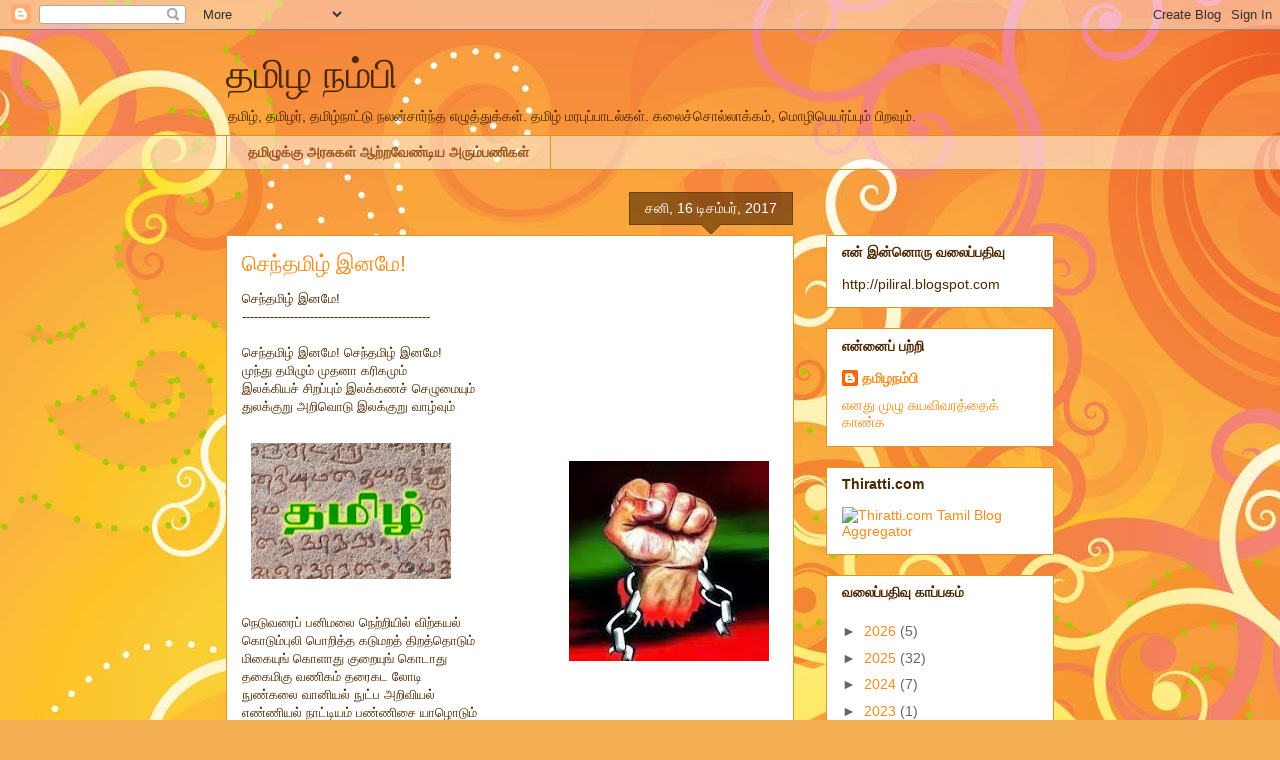

--- FILE ---
content_type: text/html; charset=UTF-8
request_url: https://thamizhanambi.blogspot.com/2017/12/
body_size: 26332
content:
<!DOCTYPE html>
<html class='v2' dir='ltr' lang='ta'>
<head>
<link href='https://www.blogger.com/static/v1/widgets/335934321-css_bundle_v2.css' rel='stylesheet' type='text/css'/>
<meta content='width=1100' name='viewport'/>
<meta content='text/html; charset=UTF-8' http-equiv='Content-Type'/>
<meta content='blogger' name='generator'/>
<link href='https://thamizhanambi.blogspot.com/favicon.ico' rel='icon' type='image/x-icon'/>
<link href='http://thamizhanambi.blogspot.com/2017/12/' rel='canonical'/>
<link rel="alternate" type="application/atom+xml" title="தம&#3007;ழ நம&#3021;ப&#3007; - Atom" href="https://thamizhanambi.blogspot.com/feeds/posts/default" />
<link rel="alternate" type="application/rss+xml" title="தம&#3007;ழ நம&#3021;ப&#3007; - RSS" href="https://thamizhanambi.blogspot.com/feeds/posts/default?alt=rss" />
<link rel="service.post" type="application/atom+xml" title="தம&#3007;ழ நம&#3021;ப&#3007; - Atom" href="https://www.blogger.com/feeds/8145674550793688511/posts/default" />
<!--Can't find substitution for tag [blog.ieCssRetrofitLinks]-->
<meta content='http://thamizhanambi.blogspot.com/2017/12/' property='og:url'/>
<meta content='தமிழ நம்பி' property='og:title'/>
<meta content='தமிழ், தமிழர், தமிழ்நாட்டு நலன்சார்ந்த எழுத்துக்கள்.
    தமிழ் மரபுப்பாடல்கள்.
கலைச்சொல்லாக்கம், மொழிபெயர்ப்பும் பிறவும்.' property='og:description'/>
<title>தம&#3007;ழ நம&#3021;ப&#3007;: 12/01/2017 - 01/01/2018</title>
<style id='page-skin-1' type='text/css'><!--
/*
-----------------------------------------------
Blogger Template Style
Name:     Awesome Inc.
Designer: Tina Chen
URL:      tinachen.org
----------------------------------------------- */
/* Content
----------------------------------------------- */
body {
font: normal normal 13px Arial, Tahoma, Helvetica, FreeSans, sans-serif;
color: #4e2800;
background: #f4af52 url(//themes.googleusercontent.com/image?id=1jBzZZhWmESbxpWuz4_KYI1iPRIJPfZVbhagMxWcJWDsBoLRejCvAeTWImo0USEiGpD5G) repeat fixed top center /* Credit: molotovcoketail (http://www.istockphoto.com/googleimages.php?id=1794602&amp;platform=blogger) */;
}
html body .content-outer {
min-width: 0;
max-width: 100%;
width: 100%;
}
a:link {
text-decoration: none;
color: #f48d1d;
}
a:visited {
text-decoration: none;
color: #b5653b;
}
a:hover {
text-decoration: underline;
color: #f48d1d;
}
.body-fauxcolumn-outer .cap-top {
position: absolute;
z-index: 1;
height: 276px;
width: 100%;
background: transparent none repeat-x scroll top left;
_background-image: none;
}
/* Columns
----------------------------------------------- */
.content-inner {
padding: 0;
}
.header-inner .section {
margin: 0 16px;
}
.tabs-inner .section {
margin: 0 16px;
}
.main-inner {
padding-top: 65px;
}
.main-inner .column-center-inner,
.main-inner .column-left-inner,
.main-inner .column-right-inner {
padding: 0 5px;
}
*+html body .main-inner .column-center-inner {
margin-top: -65px;
}
#layout .main-inner .column-center-inner {
margin-top: 0;
}
/* Header
----------------------------------------------- */
.header-outer {
margin: 0 0 0 0;
background: transparent none repeat scroll 0 0;
}
.Header h1 {
font: normal normal 40px Arial, Tahoma, Helvetica, FreeSans, sans-serif;
color: #4e2800;
text-shadow: 0 0 -1px #000000;
}
.Header h1 a {
color: #4e2800;
}
.Header .description {
font: normal normal 14px Arial, Tahoma, Helvetica, FreeSans, sans-serif;
color: #4e2800;
}
.header-inner .Header .titlewrapper,
.header-inner .Header .descriptionwrapper {
padding-left: 0;
padding-right: 0;
margin-bottom: 0;
}
.header-inner .Header .titlewrapper {
padding-top: 22px;
}
/* Tabs
----------------------------------------------- */
.tabs-outer {
overflow: hidden;
position: relative;
background: transparent url(//www.blogblog.com/1kt/awesomeinc/tabs_gradient_groovy.png) repeat scroll 0 0;
}
#layout .tabs-outer {
overflow: visible;
}
.tabs-cap-top, .tabs-cap-bottom {
position: absolute;
width: 100%;
border-top: 1px solid #dc9522;
}
.tabs-cap-bottom {
bottom: 0;
}
.tabs-inner .widget li a {
display: inline-block;
margin: 0;
padding: .6em 1.5em;
font: normal bold 14px Arial, Tahoma, Helvetica, FreeSans, sans-serif;
color: #99531e;
border-top: 1px solid #dc9522;
border-bottom: 1px solid #dc9522;
border-left: 1px solid #dc9522;
height: 16px;
line-height: 16px;
}
.tabs-inner .widget li:last-child a {
border-right: 1px solid #dc9522;
}
.tabs-inner .widget li.selected a, .tabs-inner .widget li a:hover {
background: #ffeedd url(//www.blogblog.com/1kt/awesomeinc/tabs_gradient_groovy.png) repeat-x scroll 0 -100px;
color: #3c1f00;
}
/* Headings
----------------------------------------------- */
h2 {
font: normal bold 14px Arial, Tahoma, Helvetica, FreeSans, sans-serif;
color: #4e2800;
}
/* Widgets
----------------------------------------------- */
.main-inner .section {
margin: 0 27px;
padding: 0;
}
.main-inner .column-left-outer,
.main-inner .column-right-outer {
margin-top: 0;
}
#layout .main-inner .column-left-outer,
#layout .main-inner .column-right-outer {
margin-top: 0;
}
.main-inner .column-left-inner,
.main-inner .column-right-inner {
background: transparent none repeat 0 0;
-moz-box-shadow: 0 0 0 rgba(0, 0, 0, .2);
-webkit-box-shadow: 0 0 0 rgba(0, 0, 0, .2);
-goog-ms-box-shadow: 0 0 0 rgba(0, 0, 0, .2);
box-shadow: 0 0 0 rgba(0, 0, 0, .2);
-moz-border-radius: 0;
-webkit-border-radius: 0;
-goog-ms-border-radius: 0;
border-radius: 0;
}
#layout .main-inner .column-left-inner,
#layout .main-inner .column-right-inner {
margin-top: 0;
}
.sidebar .widget {
font: normal normal 14px Arial, Tahoma, Helvetica, FreeSans, sans-serif;
color: #4e2800;
}
.sidebar .widget a:link {
color: #f48d1d;
}
.sidebar .widget a:visited {
color: #b5653b;
}
.sidebar .widget a:hover {
color: #f48d1d;
}
.sidebar .widget h2 {
text-shadow: 0 0 -1px #000000;
}
.main-inner .widget {
background-color: #ffffff;
border: 1px solid #dc9522;
padding: 0 15px 15px;
margin: 20px -16px;
-moz-box-shadow: 0 0 0 rgba(0, 0, 0, .2);
-webkit-box-shadow: 0 0 0 rgba(0, 0, 0, .2);
-goog-ms-box-shadow: 0 0 0 rgba(0, 0, 0, .2);
box-shadow: 0 0 0 rgba(0, 0, 0, .2);
-moz-border-radius: 0;
-webkit-border-radius: 0;
-goog-ms-border-radius: 0;
border-radius: 0;
}
.main-inner .widget h2 {
margin: 0 -0;
padding: .6em 0 .5em;
border-bottom: 1px solid transparent;
}
.footer-inner .widget h2 {
padding: 0 0 .4em;
border-bottom: 1px solid transparent;
}
.main-inner .widget h2 + div, .footer-inner .widget h2 + div {
border-top: 0 solid #dc9522;
padding-top: 0;
}
.main-inner .widget .widget-content {
margin: 0 -0;
padding: 7px 0 0;
}
.main-inner .widget ul, .main-inner .widget #ArchiveList ul.flat {
margin: -0 -15px 0;
padding: 0;
list-style: none;
}
.main-inner .widget #ArchiveList {
margin: -0 0 0;
}
.main-inner .widget ul li, .main-inner .widget #ArchiveList ul.flat li {
padding: .5em 15px;
text-indent: 0;
color: #666666;
border-top: 0 solid #dc9522;
border-bottom: 1px solid transparent;
}
.main-inner .widget #ArchiveList ul li {
padding-top: .25em;
padding-bottom: .25em;
}
.main-inner .widget ul li:first-child, .main-inner .widget #ArchiveList ul.flat li:first-child {
border-top: none;
}
.main-inner .widget ul li:last-child, .main-inner .widget #ArchiveList ul.flat li:last-child {
border-bottom: none;
}
.post-body {
position: relative;
}
.main-inner .widget .post-body ul {
padding: 0 2.5em;
margin: .5em 0;
list-style: disc;
}
.main-inner .widget .post-body ul li {
padding: 0.25em 0;
margin-bottom: .25em;
color: #4e2800;
border: none;
}
.footer-inner .widget ul {
padding: 0;
list-style: none;
}
.widget .zippy {
color: #666666;
}
/* Posts
----------------------------------------------- */
body .main-inner .Blog {
padding: 0;
margin-bottom: 1em;
background-color: transparent;
border: none;
-moz-box-shadow: 0 0 0 rgba(0, 0, 0, 0);
-webkit-box-shadow: 0 0 0 rgba(0, 0, 0, 0);
-goog-ms-box-shadow: 0 0 0 rgba(0, 0, 0, 0);
box-shadow: 0 0 0 rgba(0, 0, 0, 0);
}
.main-inner .section:last-child .Blog:last-child {
padding: 0;
margin-bottom: 1em;
}
.main-inner .widget h2.date-header {
margin: 0 -15px 1px;
padding: 0 0 10px 0;
font: normal normal 14px Arial, Tahoma, Helvetica, FreeSans, sans-serif;
color: #ffffff;
background: transparent url(//www.blogblog.com/1kt/awesomeinc/date_background_groovy.png) repeat-x scroll bottom center;
border-top: 1px solid #664400;
border-bottom: 1px solid transparent;
-moz-border-radius-topleft: 0;
-moz-border-radius-topright: 0;
-webkit-border-top-left-radius: 0;
-webkit-border-top-right-radius: 0;
border-top-left-radius: 0;
border-top-right-radius: 0;
position: absolute;
bottom: 100%;
right: 15px;
text-shadow: 0 0 -1px #000000;
}
.main-inner .widget h2.date-header span {
font: normal normal 14px Arial, Tahoma, Helvetica, FreeSans, sans-serif;
display: block;
padding: .5em 15px;
border-left: 1px solid #664400;
border-right: 1px solid #664400;
}
.date-outer {
position: relative;
margin: 65px 0 20px;
padding: 0 15px;
background-color: #ffffff;
border: 1px solid #dc9522;
-moz-box-shadow: 0 0 0 rgba(0, 0, 0, .2);
-webkit-box-shadow: 0 0 0 rgba(0, 0, 0, .2);
-goog-ms-box-shadow: 0 0 0 rgba(0, 0, 0, .2);
box-shadow: 0 0 0 rgba(0, 0, 0, .2);
-moz-border-radius: 0;
-webkit-border-radius: 0;
-goog-ms-border-radius: 0;
border-radius: 0;
}
.date-outer:first-child {
margin-top: 0;
}
.date-outer:last-child {
margin-bottom: 20px;
-moz-border-radius-bottomleft: 0;
-moz-border-radius-bottomright: 0;
-webkit-border-bottom-left-radius: 0;
-webkit-border-bottom-right-radius: 0;
-goog-ms-border-bottom-left-radius: 0;
-goog-ms-border-bottom-right-radius: 0;
border-bottom-left-radius: 0;
border-bottom-right-radius: 0;
}
.date-posts {
margin: 0 -0;
padding: 0 0;
clear: both;
}
.post-outer, .inline-ad {
border-top: 1px solid #dc9522;
margin: 0 -0;
padding: 15px 0;
}
.post-outer {
padding-bottom: 10px;
}
.post-outer:first-child {
padding-top: 15px;
border-top: none;
}
.post-outer:last-child, .inline-ad:last-child {
border-bottom: none;
}
.post-body {
position: relative;
}
.post-body img {
padding: 8px;
background: transparent;
border: 1px solid transparent;
-moz-box-shadow: 0 0 0 rgba(0, 0, 0, .2);
-webkit-box-shadow: 0 0 0 rgba(0, 0, 0, .2);
box-shadow: 0 0 0 rgba(0, 0, 0, .2);
-moz-border-radius: 0;
-webkit-border-radius: 0;
border-radius: 0;
}
h3.post-title, h4 {
font: normal normal 22px Arial, Tahoma, Helvetica, FreeSans, sans-serif;
color: #f48d1d;
}
h3.post-title a {
font: normal normal 22px Arial, Tahoma, Helvetica, FreeSans, sans-serif;
color: #f48d1d;
}
h3.post-title a:hover {
color: #f48d1d;
text-decoration: underline;
}
.post-header {
margin: 0 0 1em;
}
.post-body {
line-height: 1.4;
}
.post-outer h2 {
color: #4e2800;
}
.post-footer {
margin: 1.5em 0 0;
}
#blog-pager {
padding: 15px;
font-size: 120%;
background-color: #ffffff;
border: 1px solid #dc9522;
-moz-box-shadow: 0 0 0 rgba(0, 0, 0, .2);
-webkit-box-shadow: 0 0 0 rgba(0, 0, 0, .2);
-goog-ms-box-shadow: 0 0 0 rgba(0, 0, 0, .2);
box-shadow: 0 0 0 rgba(0, 0, 0, .2);
-moz-border-radius: 0;
-webkit-border-radius: 0;
-goog-ms-border-radius: 0;
border-radius: 0;
-moz-border-radius-topleft: 0;
-moz-border-radius-topright: 0;
-webkit-border-top-left-radius: 0;
-webkit-border-top-right-radius: 0;
-goog-ms-border-top-left-radius: 0;
-goog-ms-border-top-right-radius: 0;
border-top-left-radius: 0;
border-top-right-radius-topright: 0;
margin-top: 1em;
}
.blog-feeds, .post-feeds {
margin: 1em 0;
text-align: center;
color: #4e2800;
}
.blog-feeds a, .post-feeds a {
color: #ffffff;
}
.blog-feeds a:visited, .post-feeds a:visited {
color: #ffffff;
}
.blog-feeds a:hover, .post-feeds a:hover {
color: #ffffff;
}
.post-outer .comments {
margin-top: 2em;
}
/* Comments
----------------------------------------------- */
.comments .comments-content .icon.blog-author {
background-repeat: no-repeat;
background-image: url([data-uri]);
}
.comments .comments-content .loadmore a {
border-top: 1px solid #dc9522;
border-bottom: 1px solid #dc9522;
}
.comments .continue {
border-top: 2px solid #dc9522;
}
/* Footer
----------------------------------------------- */
.footer-outer {
margin: -0 0 -1px;
padding: 0 0 0;
color: #4e2800;
overflow: hidden;
}
.footer-fauxborder-left {
border-top: 1px solid #dc9522;
background: #ffffff none repeat scroll 0 0;
-moz-box-shadow: 0 0 0 rgba(0, 0, 0, .2);
-webkit-box-shadow: 0 0 0 rgba(0, 0, 0, .2);
-goog-ms-box-shadow: 0 0 0 rgba(0, 0, 0, .2);
box-shadow: 0 0 0 rgba(0, 0, 0, .2);
margin: 0 -0;
}
/* Mobile
----------------------------------------------- */
body.mobile {
background-size: 100% auto;
}
.mobile .body-fauxcolumn-outer {
background: transparent none repeat scroll top left;
}
*+html body.mobile .main-inner .column-center-inner {
margin-top: 0;
}
.mobile .main-inner .widget {
padding: 0 0 15px;
}
.mobile .main-inner .widget h2 + div,
.mobile .footer-inner .widget h2 + div {
border-top: none;
padding-top: 0;
}
.mobile .footer-inner .widget h2 {
padding: 0.5em 0;
border-bottom: none;
}
.mobile .main-inner .widget .widget-content {
margin: 0;
padding: 7px 0 0;
}
.mobile .main-inner .widget ul,
.mobile .main-inner .widget #ArchiveList ul.flat {
margin: 0 -15px 0;
}
.mobile .main-inner .widget h2.date-header {
right: 0;
}
.mobile .date-header span {
padding: 0.4em 0;
}
.mobile .date-outer:first-child {
margin-bottom: 0;
border: 1px solid #dc9522;
-moz-border-radius-topleft: 0;
-moz-border-radius-topright: 0;
-webkit-border-top-left-radius: 0;
-webkit-border-top-right-radius: 0;
-goog-ms-border-top-left-radius: 0;
-goog-ms-border-top-right-radius: 0;
border-top-left-radius: 0;
border-top-right-radius: 0;
}
.mobile .date-outer {
border-color: #dc9522;
border-width: 0 1px 1px;
}
.mobile .date-outer:last-child {
margin-bottom: 0;
}
.mobile .main-inner {
padding: 0;
}
.mobile .header-inner .section {
margin: 0;
}
.mobile .post-outer, .mobile .inline-ad {
padding: 5px 0;
}
.mobile .tabs-inner .section {
margin: 0 10px;
}
.mobile .main-inner .widget h2 {
margin: 0;
padding: 0;
}
.mobile .main-inner .widget h2.date-header span {
padding: 0;
}
.mobile .main-inner .widget .widget-content {
margin: 0;
padding: 7px 0 0;
}
.mobile #blog-pager {
border: 1px solid transparent;
background: #ffffff none repeat scroll 0 0;
}
.mobile .main-inner .column-left-inner,
.mobile .main-inner .column-right-inner {
background: transparent none repeat 0 0;
-moz-box-shadow: none;
-webkit-box-shadow: none;
-goog-ms-box-shadow: none;
box-shadow: none;
}
.mobile .date-posts {
margin: 0;
padding: 0;
}
.mobile .footer-fauxborder-left {
margin: 0;
border-top: inherit;
}
.mobile .main-inner .section:last-child .Blog:last-child {
margin-bottom: 0;
}
.mobile-index-contents {
color: #4e2800;
}
.mobile .mobile-link-button {
background: #f48d1d url(//www.blogblog.com/1kt/awesomeinc/tabs_gradient_groovy.png) repeat scroll 0 0;
}
.mobile-link-button a:link, .mobile-link-button a:visited {
color: #4e2800;
}
.mobile .tabs-inner .PageList .widget-content {
background: transparent;
border-top: 1px solid;
border-color: #dc9522;
color: #99531e;
}
.mobile .tabs-inner .PageList .widget-content .pagelist-arrow {
border-left: 1px solid #dc9522;
}

--></style>
<style id='template-skin-1' type='text/css'><!--
body {
min-width: 860px;
}
.content-outer, .content-fauxcolumn-outer, .region-inner {
min-width: 860px;
max-width: 860px;
_width: 860px;
}
.main-inner .columns {
padding-left: 0px;
padding-right: 260px;
}
.main-inner .fauxcolumn-center-outer {
left: 0px;
right: 260px;
/* IE6 does not respect left and right together */
_width: expression(this.parentNode.offsetWidth -
parseInt("0px") -
parseInt("260px") + 'px');
}
.main-inner .fauxcolumn-left-outer {
width: 0px;
}
.main-inner .fauxcolumn-right-outer {
width: 260px;
}
.main-inner .column-left-outer {
width: 0px;
right: 100%;
margin-left: -0px;
}
.main-inner .column-right-outer {
width: 260px;
margin-right: -260px;
}
#layout {
min-width: 0;
}
#layout .content-outer {
min-width: 0;
width: 800px;
}
#layout .region-inner {
min-width: 0;
width: auto;
}
body#layout div.add_widget {
padding: 8px;
}
body#layout div.add_widget a {
margin-left: 32px;
}
--></style>
<style>
    body {background-image:url(\/\/themes.googleusercontent.com\/image?id=1jBzZZhWmESbxpWuz4_KYI1iPRIJPfZVbhagMxWcJWDsBoLRejCvAeTWImo0USEiGpD5G);}
    
@media (max-width: 200px) { body {background-image:url(\/\/themes.googleusercontent.com\/image?id=1jBzZZhWmESbxpWuz4_KYI1iPRIJPfZVbhagMxWcJWDsBoLRejCvAeTWImo0USEiGpD5G&options=w200);}}
@media (max-width: 400px) and (min-width: 201px) { body {background-image:url(\/\/themes.googleusercontent.com\/image?id=1jBzZZhWmESbxpWuz4_KYI1iPRIJPfZVbhagMxWcJWDsBoLRejCvAeTWImo0USEiGpD5G&options=w400);}}
@media (max-width: 800px) and (min-width: 401px) { body {background-image:url(\/\/themes.googleusercontent.com\/image?id=1jBzZZhWmESbxpWuz4_KYI1iPRIJPfZVbhagMxWcJWDsBoLRejCvAeTWImo0USEiGpD5G&options=w800);}}
@media (max-width: 1200px) and (min-width: 801px) { body {background-image:url(\/\/themes.googleusercontent.com\/image?id=1jBzZZhWmESbxpWuz4_KYI1iPRIJPfZVbhagMxWcJWDsBoLRejCvAeTWImo0USEiGpD5G&options=w1200);}}
/* Last tag covers anything over one higher than the previous max-size cap. */
@media (min-width: 1201px) { body {background-image:url(\/\/themes.googleusercontent.com\/image?id=1jBzZZhWmESbxpWuz4_KYI1iPRIJPfZVbhagMxWcJWDsBoLRejCvAeTWImo0USEiGpD5G&options=w1600);}}
  </style>
<link href='https://www.blogger.com/dyn-css/authorization.css?targetBlogID=8145674550793688511&amp;zx=82da389e-d607-4144-b226-58fa097208f0' media='none' onload='if(media!=&#39;all&#39;)media=&#39;all&#39;' rel='stylesheet'/><noscript><link href='https://www.blogger.com/dyn-css/authorization.css?targetBlogID=8145674550793688511&amp;zx=82da389e-d607-4144-b226-58fa097208f0' rel='stylesheet'/></noscript>
<meta name='google-adsense-platform-account' content='ca-host-pub-1556223355139109'/>
<meta name='google-adsense-platform-domain' content='blogspot.com'/>

</head>
<body class='loading variant-groovy'>
<div class='navbar section' id='navbar' name='Navbar'><div class='widget Navbar' data-version='1' id='Navbar1'><script type="text/javascript">
    function setAttributeOnload(object, attribute, val) {
      if(window.addEventListener) {
        window.addEventListener('load',
          function(){ object[attribute] = val; }, false);
      } else {
        window.attachEvent('onload', function(){ object[attribute] = val; });
      }
    }
  </script>
<div id="navbar-iframe-container"></div>
<script type="text/javascript" src="https://apis.google.com/js/platform.js"></script>
<script type="text/javascript">
      gapi.load("gapi.iframes:gapi.iframes.style.bubble", function() {
        if (gapi.iframes && gapi.iframes.getContext) {
          gapi.iframes.getContext().openChild({
              url: 'https://www.blogger.com/navbar/8145674550793688511?origin\x3dhttps://thamizhanambi.blogspot.com',
              where: document.getElementById("navbar-iframe-container"),
              id: "navbar-iframe"
          });
        }
      });
    </script><script type="text/javascript">
(function() {
var script = document.createElement('script');
script.type = 'text/javascript';
script.src = '//pagead2.googlesyndication.com/pagead/js/google_top_exp.js';
var head = document.getElementsByTagName('head')[0];
if (head) {
head.appendChild(script);
}})();
</script>
</div></div>
<div class='body-fauxcolumns'>
<div class='fauxcolumn-outer body-fauxcolumn-outer'>
<div class='cap-top'>
<div class='cap-left'></div>
<div class='cap-right'></div>
</div>
<div class='fauxborder-left'>
<div class='fauxborder-right'></div>
<div class='fauxcolumn-inner'>
</div>
</div>
<div class='cap-bottom'>
<div class='cap-left'></div>
<div class='cap-right'></div>
</div>
</div>
</div>
<div class='content'>
<div class='content-fauxcolumns'>
<div class='fauxcolumn-outer content-fauxcolumn-outer'>
<div class='cap-top'>
<div class='cap-left'></div>
<div class='cap-right'></div>
</div>
<div class='fauxborder-left'>
<div class='fauxborder-right'></div>
<div class='fauxcolumn-inner'>
</div>
</div>
<div class='cap-bottom'>
<div class='cap-left'></div>
<div class='cap-right'></div>
</div>
</div>
</div>
<div class='content-outer'>
<div class='content-cap-top cap-top'>
<div class='cap-left'></div>
<div class='cap-right'></div>
</div>
<div class='fauxborder-left content-fauxborder-left'>
<div class='fauxborder-right content-fauxborder-right'></div>
<div class='content-inner'>
<header>
<div class='header-outer'>
<div class='header-cap-top cap-top'>
<div class='cap-left'></div>
<div class='cap-right'></div>
</div>
<div class='fauxborder-left header-fauxborder-left'>
<div class='fauxborder-right header-fauxborder-right'></div>
<div class='region-inner header-inner'>
<div class='header section' id='header' name='மேற்குறிப்பு'><div class='widget Header' data-version='1' id='Header1'>
<div id='header-inner'>
<div class='titlewrapper'>
<h1 class='title'>
<a href='https://thamizhanambi.blogspot.com/'>
தம&#3007;ழ நம&#3021;ப&#3007;
</a>
</h1>
</div>
<div class='descriptionwrapper'>
<p class='description'><span>தம&#3007;ழ&#3021;, தம&#3007;ழர&#3021;, தம&#3007;ழ&#3021;ந&#3006;ட&#3021;ட&#3009; நலன&#3021;ச&#3006;ர&#3021;ந&#3021;த எழ&#3009;த&#3021;த&#3009;க&#3021;கள&#3021;.
    தம&#3007;ழ&#3021; மரப&#3009;ப&#3021;ப&#3006;டல&#3021;கள&#3021;.
கல&#3016;ச&#3021;ச&#3018;ல&#3021;ல&#3006;க&#3021;கம&#3021;, ம&#3018;ழ&#3007;ப&#3014;யர&#3021;ப&#3021;ப&#3009;ம&#3021; ப&#3007;றவ&#3009;ம&#3021;.</span></p>
</div>
</div>
</div></div>
</div>
</div>
<div class='header-cap-bottom cap-bottom'>
<div class='cap-left'></div>
<div class='cap-right'></div>
</div>
</div>
</header>
<div class='tabs-outer'>
<div class='tabs-cap-top cap-top'>
<div class='cap-left'></div>
<div class='cap-right'></div>
</div>
<div class='fauxborder-left tabs-fauxborder-left'>
<div class='fauxborder-right tabs-fauxborder-right'></div>
<div class='region-inner tabs-inner'>
<div class='tabs section' id='crosscol' name='மேற்குறிப்பையும் உள்ளடக்கத்தையும் பிரிக்கும் நெடுவரிசை'><div class='widget HTML' data-version='1' id='HTML5'>
<div class='widget-content'>
<script type="text/javascript">

var randarray = new Array();var l=0;var flag;

var numofpost=7;function randomposts(json){

var total = parseInt(json.feed.openSearch$totalResults.$t,10);

for(i=0;i < numofpost;){flag=0;randarray.length=numofpost;l=Math.floor(Math.random()*total);for(j in randarray){if(l==randarray[j]){ flag=1;}}

if(flag==0&&l!=0){randarray[i++]=l;}}document.write('<ul>');

for(n in randarray){ var p=randarray[n];var entry=json.feed.entry[p-1];

for(k=0; k < entry.link.length; k++){if(entry.link[k].rel=='alternate'){var item = "<li>" + "<a href=" + entry.link[k].href + ">" + entry.title.$t + "</a> </li>";

document.write(item);}}

}document.write('</ul>');}

</script>

<script src="/feeds/posts/default?alt=json-in-script&start-index=1&max-results=1000&callback=randomposts" type="text/javascript"></script>
</div>
<div class='clear'></div>
</div></div>
<div class='tabs no-items section' id='crosscol-overflow' name='Cross-Column 2'></div>
</div>
</div>
<div class='tabs-cap-bottom cap-bottom'>
<div class='cap-left'></div>
<div class='cap-right'></div>
</div>
</div>
<div class='main-outer'>
<div class='main-cap-top cap-top'>
<div class='cap-left'></div>
<div class='cap-right'></div>
</div>
<div class='fauxborder-left main-fauxborder-left'>
<div class='fauxborder-right main-fauxborder-right'></div>
<div class='region-inner main-inner'>
<div class='columns fauxcolumns'>
<div class='fauxcolumn-outer fauxcolumn-center-outer'>
<div class='cap-top'>
<div class='cap-left'></div>
<div class='cap-right'></div>
</div>
<div class='fauxborder-left'>
<div class='fauxborder-right'></div>
<div class='fauxcolumn-inner'>
</div>
</div>
<div class='cap-bottom'>
<div class='cap-left'></div>
<div class='cap-right'></div>
</div>
</div>
<div class='fauxcolumn-outer fauxcolumn-left-outer'>
<div class='cap-top'>
<div class='cap-left'></div>
<div class='cap-right'></div>
</div>
<div class='fauxborder-left'>
<div class='fauxborder-right'></div>
<div class='fauxcolumn-inner'>
</div>
</div>
<div class='cap-bottom'>
<div class='cap-left'></div>
<div class='cap-right'></div>
</div>
</div>
<div class='fauxcolumn-outer fauxcolumn-right-outer'>
<div class='cap-top'>
<div class='cap-left'></div>
<div class='cap-right'></div>
</div>
<div class='fauxborder-left'>
<div class='fauxborder-right'></div>
<div class='fauxcolumn-inner'>
</div>
</div>
<div class='cap-bottom'>
<div class='cap-left'></div>
<div class='cap-right'></div>
</div>
</div>
<!-- corrects IE6 width calculation -->
<div class='columns-inner'>
<div class='column-center-outer'>
<div class='column-center-inner'>
<div class='main section' id='main' name='முதன்மை'><div class='widget Blog' data-version='1' id='Blog1'>
<div class='blog-posts hfeed'>

          <div class="date-outer">
        
<h2 class='date-header'><span>சன&#3007;, 16 ட&#3007;சம&#3021;பர&#3021;, 2017</span></h2>

          <div class="date-posts">
        
<div class='post-outer'>
<div class='post hentry'>
<a name='2634451924848132059'></a>
<h3 class='post-title entry-title'>
<a href='https://thamizhanambi.blogspot.com/2017/12/blog-post.html'>ச&#3014;ந&#3021;தம&#3007;ழ&#3021; இனம&#3015;!</a>
</h3>
<div class='post-header'>
<div class='post-header-line-1'></div>
</div>
<div class='post-body entry-content'>
<div dir="ltr" style="text-align: left;" trbidi="on">
ச&#3014;ந&#3021;தம&#3007;ழ&#3021; இனம&#3015;!<br />
-----------------------------------------------<br />
<br />
ச&#3014;ந&#3021;தம&#3007;ழ&#3021; இனம&#3015;! ச&#3014;ந&#3021;தம&#3007;ழ&#3021; இனம&#3015;!<br />
ம&#3009;ந&#3021;த&#3009; தம&#3007;ழ&#3009;ம&#3021; ம&#3009;தன&#3006; கர&#3007;கம&#3009;ம&#3021;<br />
இலக&#3021;க&#3007;யச&#3021; ச&#3007;றப&#3021;ப&#3009;ம&#3021; இலக&#3021;கணச&#3021; ச&#3014;ழ&#3009;ம&#3016;ய&#3009;ம&#3021;<br />
த&#3009;லக&#3021;க&#3009;ற&#3009; அற&#3007;வ&#3018;ட&#3009; இலக&#3021;க&#3009;ற&#3009; வ&#3006;ழ&#3021;வ&#3009;ம&#3021;<br />
<br />
<a href="https://blogger.googleusercontent.com/img/b/R29vZ2xl/AVvXsEhlmlMPM7Myg9DAdL6a_R_DQq2EizO_5Mi_CSNYeiYcoPlfe_D_y3MVmPwynHt8VzqbtnqEGKblARJkbYnOgcjxHVNpPKolN6Eklqvw51lnSR1XwPq6CPqIEaNG31f-fh9BjXqO58PFhAA/s1600/%25E0%25AE%25A4%25E0%25AE%25AE%25E0%25AE%25BF%25E0%25AE%25B4%25E0%25AF%258D.jpg" imageanchor="1" style="clear: left; float: left; margin-bottom: 1em; margin-right: 1em;"><img border="0" data-original-height="164" data-original-width="240" height="136" src="https://blogger.googleusercontent.com/img/b/R29vZ2xl/AVvXsEhlmlMPM7Myg9DAdL6a_R_DQq2EizO_5Mi_CSNYeiYcoPlfe_D_y3MVmPwynHt8VzqbtnqEGKblARJkbYnOgcjxHVNpPKolN6Eklqvw51lnSR1XwPq6CPqIEaNG31f-fh9BjXqO58PFhAA/s200/%25E0%25AE%25A4%25E0%25AE%25AE%25E0%25AE%25BF%25E0%25AE%25B4%25E0%25AF%258D.jpg" width="200" /></a><br />
<a href="https://blogger.googleusercontent.com/img/b/R29vZ2xl/AVvXsEjR7K9ivtbv1J-uLS9xWaNsdvgjWNzK59VECFHpbfsLgqEpHREhcl9ICaB12M8Y1-3fdv8nF6J2DGuqTzVsAbiCvoxbvhXWnjFZiHgQo4maqcbcQiknm2kXktppneH5bIMWdqp1Qq-1Zo4/s1600/%25E0%25AE%25B5%25E0%25AE%25BF%25E0%25AE%25B2%25E0%25AE%2599%25E0%25AF%258D%25E0%25AE%2595%25E0%25AF%2581%25E0%25AE%25A4%25E0%25AF%2586%25E0%25AE%25B1%25E0%25AE%25BF%25E0%25AE%25AA%25E0%25AF%258D%25E0%25AE%25AA%25E0%25AF%2581.jpg" imageanchor="1" style="clear: right; float: right; margin-bottom: 1em; margin-left: 1em;"><img border="0" data-original-height="225" data-original-width="225" height="200" src="https://blogger.googleusercontent.com/img/b/R29vZ2xl/AVvXsEjR7K9ivtbv1J-uLS9xWaNsdvgjWNzK59VECFHpbfsLgqEpHREhcl9ICaB12M8Y1-3fdv8nF6J2DGuqTzVsAbiCvoxbvhXWnjFZiHgQo4maqcbcQiknm2kXktppneH5bIMWdqp1Qq-1Zo4/s200/%25E0%25AE%25B5%25E0%25AE%25BF%25E0%25AE%25B2%25E0%25AE%2599%25E0%25AF%258D%25E0%25AE%2595%25E0%25AF%2581%25E0%25AE%25A4%25E0%25AF%2586%25E0%25AE%25B1%25E0%25AE%25BF%25E0%25AE%25AA%25E0%25AF%258D%25E0%25AE%25AA%25E0%25AF%2581.jpg" width="200" /></a><br />
<br />
<br />
<br />
<br />
<br />
<br />
<br />
<br />
ந&#3014;ட&#3009;வர&#3016;ப&#3021; பன&#3007;மல&#3016; ந&#3014;ற&#3021;ற&#3007;ய&#3007;ல&#3021; வ&#3007;ற&#3021;கயல&#3021;<br />
க&#3018;ட&#3009;ம&#3021;ப&#3009;ல&#3007; ப&#3018;ற&#3007;த&#3021;த கட&#3009;மறத&#3021; த&#3007;றத&#3021;த&#3018;ட&#3009;ம&#3021;<br />
ம&#3007;க&#3016;ய&#3009;ங&#3021; க&#3018;ள&#3006;த&#3009; க&#3009;ற&#3016;ய&#3009;ங&#3021; க&#3018;ட&#3006;த&#3009;<br />
தக&#3016;ம&#3007;க&#3009; வண&#3007;கம&#3021; தர&#3016;கட ல&#3019;ட&#3007;<br />
ந&#3009;ண&#3021;கல&#3016; வ&#3006;ன&#3007;யல&#3021; ந&#3009;ட&#3021;ப அற&#3007;வ&#3007;யல&#3021;<br />
எண&#3021;ண&#3007;யல&#3021; ந&#3006;ட&#3021;ட&#3007;யம&#3021; பண&#3021;ண&#3007;ச&#3016; ய&#3006;ழ&#3018;ட&#3009;ம&#3021;<br />
ச&#3014;ழ&#3007;ப&#3021;ப&#3009;ற வ&#3007;ளங&#3021;க&#3007;ய ச&#3014;ந&#3021;தம&#3007;ழ&#3021; இனம&#3015;!<br />
<br />
அழ&#3007;ப&#3021;ப&#3009;ற ஒட&#3009;க&#3021;க&#3009;ற இழ&#3007;த&#3006;ழ&#3021; வ&#3009;ற&#3021;ற&#3015;<br />
இரண&#3021;டகக&#3021; க&#3018;ட&#3007;யர&#3006;ல&#3021; எய&#3021;த&#3007;ன&#3016; வ&#3008;ழ&#3021;ச&#3021;ச&#3007;!<br />
த&#3007;ரண&#3021;டவ&#3009;ன&#3021; ச&#3008;ர&#3021;ம&#3016;ச&#3021; ச&#3007;றப&#3021;ப&#3014;ல&#3006; ம&#3007;ழந&#3021;தன&#3016;!<br />
இன&#3021;ம&#3018;ழ&#3007; ந&#3006;ட&#3021;ட&#3018;ட&#3009; இன&#3021;ன&#3007;னந&#3021; த&#3018;ழ&#3009;ம&#3021;ப&#3009;றத&#3021;<br />
தன&#3021;னலத&#3021; தம&#3007;ழர&#3015; ம&#3009;ன&#3021;ன&#3007;ன&#3021; றனர&#3015;!<br />
<br />
இளந&#3021;தம&#3007;ழ&#3021; உளங&#3021;க&#3006;ள&#3021;! எண&#3021;ண&#3009;க இதன&#3016;!<br />
த&#3009;ளக&#3021;கற&#3009; மற&#3007;வ&#3007;ல&#3021; த&#3009;ளங&#3021;கல&#3007;ல&#3021; வ&#3007;ளங&#3021;க&#3007;<br />
நம&#3021;ம&#3018;ழ&#3007; நம&#3021;ம&#3007;னம&#3021; நம&#3021;ந&#3006; ட&#3009;ற&#3021;ற<br />
நம&#3021;பர&#3009; &nbsp;மட&#3007;ம&#3016; வ&#3007;ம&#3021;ம&#3009;ற&#3009; வ&#3007;லங&#3021;க&#3009;<br />
ஒட&#3007;த&#3021;த&#3009; ந&#3018;ற&#3009;க&#3021;க&#3007;ப&#3021; ப&#3018;ட&#3007;த&#3021;த&#3007;ட&#3009; ந&#3019;க&#3021;க&#3007;ல&#3021;<br />
அட&#3007;ப&#3021;பட&#3016;த&#3021; த&#3007;ட&#3021;டம&#3021; ஆய&#3021;ந&#3021;த&#3009; த&#3009;ண&#3007;ந&#3021;த&#3009;<br />
என&#3021;ற&#3009;ங&#3021; கண&#3021;ட&#3007;ல&#3006; எழ&#3009;ச&#3021;ச&#3007;ய&#3019; ட&#3014;ழ&#3009;க!<br />
<br />
ம&#3009;ன&#3021;ன&#3016;ப&#3021; ப&#3007;ழ&#3016;ய&#3009;ம&#3021; உன&#3021;ன&#3007;த&#3021; தவ&#3007;ர&#3021;த&#3021;த&#3009;த&#3021;<br />
தகவ&#3007;ல&#3021; இரண&#3021;டகம&#3021; தக&#3021;க&#3006;ங&#3021; க&#3018;ற&#3009;த&#3021;த&#3009;<br />
இகலற&#3009;த&#3021; த&#3007;னத&#3021;த&#3006;ர&#3021; இண&#3016;வ&#3009;ற எழ&#3009;ந&#3021;த&#3009;<br />
ஈட&#3021;ட&#3009;க ம&#3008;ட&#3021;ச&#3007;! இத&#3021;தர&#3016;<br />
க&#3006;ட&#3021;ட&#3009;க நந&#3021;தழ&#3007;ழ&#3021; கண&#3007;க&#3021;கர&#3009;ந&#3021; த&#3007;றம&#3015;!<br />
--------------------------------------------------------------------&nbsp;</div>
<script language="javascript" src="//services.thamizmanam.com/jscript.php" type="text/javascript">
</script>
<div style='clear: both;'></div>
</div>
<div class='post-footer'>
<div class='post-footer-line post-footer-line-1'><span class='post-author vcard'>
Posted by
<span class='fn'>தம&#3007;ழநம&#3021;ப&#3007;</span>
</span>
<span class='post-timestamp'>
at
<a class='timestamp-link' href='https://thamizhanambi.blogspot.com/2017/12/blog-post.html' rel='bookmark' title='permanent link'><abbr class='published' title='2017-12-16T14:34:00+05:30'>2:34 PM</abbr></a>
</span>
<span class='post-comment-link'>
<a class='comment-link' href='https://www.blogger.com/comment/fullpage/post/8145674550793688511/2634451924848132059' onclick='javascript:window.open(this.href, "bloggerPopup", "toolbar=0,location=0,statusbar=1,menubar=0,scrollbars=yes,width=640,height=500"); return false;'>0
comments</a>
</span>
<span class='post-icons'>
<span class='item-action'>
<a href='https://www.blogger.com/email-post/8145674550793688511/2634451924848132059' title='மின்னஞ்சல் இடுகை'>
<img alt="" class="icon-action" height="13" src="//img1.blogblog.com/img/icon18_email.gif" width="18">
</a>
</span>
<span class='item-control blog-admin pid-1782568959'>
<a href='https://www.blogger.com/post-edit.g?blogID=8145674550793688511&postID=2634451924848132059&from=pencil' title='இடுகையைத் திருத்து'>
<img alt='' class='icon-action' height='18' src='https://resources.blogblog.com/img/icon18_edit_allbkg.gif' width='18'/>
</a>
</span>
</span>
</div>
<div class='post-footer-line post-footer-line-2'><span class='post-labels'>
Labels:
<a href='https://thamizhanambi.blogspot.com/search/label/%E0%AE%85%E0%AE%9F%E0%AE%BF%E0%AE%AE%E0%AF%88%20%E0%AE%B5%E0%AE%BF%E0%AE%B2%E0%AE%99%E0%AF%8D%E0%AE%95%E0%AF%8A%E0%AE%9F%E0%AE%BF' rel='tag'>அட&#3007;ம&#3016; வ&#3007;லங&#3021;க&#3018;ட&#3007;</a>
</span>
</div>
<div class='post-footer-line post-footer-line-3'></div>
</div>
</div>
</div>

        </div></div>
      
</div>
<div class='blog-pager' id='blog-pager'>
<span id='blog-pager-newer-link'>
<a class='blog-pager-newer-link' href='https://thamizhanambi.blogspot.com/search?updated-max=2021-07-30T08:44:00%2B05:30&amp;max-results=10&amp;reverse-paginate=true' id='Blog1_blog-pager-newer-link' title='புதிய இடுகைகள்'>ப&#3009;த&#3007;ய இட&#3009;க&#3016;கள&#3021;</a>
</span>
<span id='blog-pager-older-link'>
<a class='blog-pager-older-link' href='https://thamizhanambi.blogspot.com/search?updated-max=2017-12-16T14:34:00%2B05:30&amp;max-results=10' id='Blog1_blog-pager-older-link' title='பழைய இடுகைகள்'>பழ&#3016;ய இட&#3009;க&#3016;கள&#3021;</a>
</span>
<a class='home-link' href='https://thamizhanambi.blogspot.com/'>ம&#3009;கப&#3021;ப&#3009;</a>
</div>
<div class='clear'></div>
<div class='blog-feeds'>
<div class='feed-links'>
இதற&#3021;க&#3009; க&#3009;ழ&#3009;ச&#3015;ர&#3021;:
<a class='feed-link' href='https://thamizhanambi.blogspot.com/feeds/posts/default' target='_blank' type='application/atom+xml'>கர&#3009;த&#3021;த&#3009;கள&#3021; (Atom)</a>
</div>
</div>
</div></div>
</div>
</div>
<div class='column-left-outer'>
<div class='column-left-inner'>
<aside>
</aside>
</div>
</div>
<div class='column-right-outer'>
<div class='column-right-inner'>
<aside>
<div class='sidebar section' id='sidebar-right-1'><div class='widget Text' data-version='1' id='Text1'>
<h2 class='title'>என&#3021; இன&#3021;ன&#3018;ர&#3009; வல&#3016;ப&#3021;பத&#3007;வ&#3009;</h2>
<div class='widget-content'>
http://piliral.blogspot.com
</div>
<div class='clear'></div>
</div><div class='widget Profile' data-version='1' id='Profile1'>
<h2>என&#3021;ன&#3016;ப&#3021; பற&#3021;ற&#3007;</h2>
<div class='widget-content'>
<dl class='profile-datablock'>
<dt class='profile-data'>
<a class='profile-name-link g-profile' href='https://www.blogger.com/profile/06380518558958603307' rel='author' style='background-image: url(//www.blogger.com/img/logo-16.png);'>
தம&#3007;ழநம&#3021;ப&#3007;
</a>
</dt>
</dl>
<a class='profile-link' href='https://www.blogger.com/profile/06380518558958603307' rel='author'>எனத&#3009; ம&#3009;ழ&#3009; ச&#3009;யவ&#3007;வரத&#3021;த&#3016;க&#3021; க&#3006;ண&#3021;க</a>
<div class='clear'></div>
</div>
</div><div class='widget HTML' data-version='1' id='HTML1'>
<h2 class='title'>Thiratti.com</h2>
<div class='widget-content'>
<a href="http://www.thiratti.com/" target="_blank"><img border="0" alt="Thiratti.com Tamil Blog Aggregator" src="https://lh3.googleusercontent.com/blogger_img_proxy/AEn0k_uDScyzC0SRIGVzj-04X1AzHlm1t-mKHJwhwztoezyzyNVDxrUMyiMWnCttL_LOcQ9NIyXyOEr3-ta7Wc3h5FfQYp7aodMJ6bn4MQ=s0-d"></a>
</div>
<div class='clear'></div>
</div><div class='widget BlogArchive' data-version='1' id='BlogArchive1'>
<h2>வல&#3016;ப&#3021;பத&#3007;வ&#3009; க&#3006;ப&#3021;பகம&#3021;</h2>
<div class='widget-content'>
<div id='ArchiveList'>
<div id='BlogArchive1_ArchiveList'>
<ul class='hierarchy'>
<li class='archivedate collapsed'>
<a class='toggle' href='javascript:void(0)'>
<span class='zippy'>

        &#9658;&#160;
      
</span>
</a>
<a class='post-count-link' href='https://thamizhanambi.blogspot.com/2026/'>
2026
</a>
<span class='post-count' dir='ltr'>(5)</span>
<ul class='hierarchy'>
<li class='archivedate collapsed'>
<a class='toggle' href='javascript:void(0)'>
<span class='zippy'>

        &#9658;&#160;
      
</span>
</a>
<a class='post-count-link' href='https://thamizhanambi.blogspot.com/2026/01/'>
ஜனவர&#3007;
</a>
<span class='post-count' dir='ltr'>(5)</span>
<ul class='hierarchy'>
<li class='archivedate collapsed'>
<a class='toggle' href='javascript:void(0)'>
<span class='zippy'>

        &#9658;&#160;
      
</span>
</a>
<a class='post-count-link' href='https://thamizhanambi.blogspot.com/2026_01_14_archive.html'>
ஜன. 14
</a>
<span class='post-count' dir='ltr'>(1)</span>
</li>
</ul>
<ul class='hierarchy'>
<li class='archivedate collapsed'>
<a class='toggle' href='javascript:void(0)'>
<span class='zippy'>

        &#9658;&#160;
      
</span>
</a>
<a class='post-count-link' href='https://thamizhanambi.blogspot.com/2026_01_08_archive.html'>
ஜன. 08
</a>
<span class='post-count' dir='ltr'>(1)</span>
</li>
</ul>
<ul class='hierarchy'>
<li class='archivedate collapsed'>
<a class='toggle' href='javascript:void(0)'>
<span class='zippy'>

        &#9658;&#160;
      
</span>
</a>
<a class='post-count-link' href='https://thamizhanambi.blogspot.com/2026_01_06_archive.html'>
ஜன. 06
</a>
<span class='post-count' dir='ltr'>(3)</span>
</li>
</ul>
</li>
</ul>
</li>
</ul>
<ul class='hierarchy'>
<li class='archivedate collapsed'>
<a class='toggle' href='javascript:void(0)'>
<span class='zippy'>

        &#9658;&#160;
      
</span>
</a>
<a class='post-count-link' href='https://thamizhanambi.blogspot.com/2025/'>
2025
</a>
<span class='post-count' dir='ltr'>(32)</span>
<ul class='hierarchy'>
<li class='archivedate collapsed'>
<a class='toggle' href='javascript:void(0)'>
<span class='zippy'>

        &#9658;&#160;
      
</span>
</a>
<a class='post-count-link' href='https://thamizhanambi.blogspot.com/2025/11/'>
நவம&#3021;பர&#3021;
</a>
<span class='post-count' dir='ltr'>(3)</span>
<ul class='hierarchy'>
<li class='archivedate collapsed'>
<a class='toggle' href='javascript:void(0)'>
<span class='zippy'>

        &#9658;&#160;
      
</span>
</a>
<a class='post-count-link' href='https://thamizhanambi.blogspot.com/2025_11_26_archive.html'>
நவ. 26
</a>
<span class='post-count' dir='ltr'>(1)</span>
</li>
</ul>
<ul class='hierarchy'>
<li class='archivedate collapsed'>
<a class='toggle' href='javascript:void(0)'>
<span class='zippy'>

        &#9658;&#160;
      
</span>
</a>
<a class='post-count-link' href='https://thamizhanambi.blogspot.com/2025_11_19_archive.html'>
நவ. 19
</a>
<span class='post-count' dir='ltr'>(2)</span>
</li>
</ul>
</li>
</ul>
<ul class='hierarchy'>
<li class='archivedate collapsed'>
<a class='toggle' href='javascript:void(0)'>
<span class='zippy'>

        &#9658;&#160;
      
</span>
</a>
<a class='post-count-link' href='https://thamizhanambi.blogspot.com/2025/10/'>
அக&#3021;ட&#3019;பர&#3021;
</a>
<span class='post-count' dir='ltr'>(1)</span>
<ul class='hierarchy'>
<li class='archivedate collapsed'>
<a class='toggle' href='javascript:void(0)'>
<span class='zippy'>

        &#9658;&#160;
      
</span>
</a>
<a class='post-count-link' href='https://thamizhanambi.blogspot.com/2025_10_29_archive.html'>
அக&#3021;. 29
</a>
<span class='post-count' dir='ltr'>(1)</span>
</li>
</ul>
</li>
</ul>
<ul class='hierarchy'>
<li class='archivedate collapsed'>
<a class='toggle' href='javascript:void(0)'>
<span class='zippy'>

        &#9658;&#160;
      
</span>
</a>
<a class='post-count-link' href='https://thamizhanambi.blogspot.com/2025/08/'>
ஆகஸ&#3021;ட&#3021;
</a>
<span class='post-count' dir='ltr'>(1)</span>
<ul class='hierarchy'>
<li class='archivedate collapsed'>
<a class='toggle' href='javascript:void(0)'>
<span class='zippy'>

        &#9658;&#160;
      
</span>
</a>
<a class='post-count-link' href='https://thamizhanambi.blogspot.com/2025_08_28_archive.html'>
ஆக. 28
</a>
<span class='post-count' dir='ltr'>(1)</span>
</li>
</ul>
</li>
</ul>
<ul class='hierarchy'>
<li class='archivedate collapsed'>
<a class='toggle' href='javascript:void(0)'>
<span class='zippy'>

        &#9658;&#160;
      
</span>
</a>
<a class='post-count-link' href='https://thamizhanambi.blogspot.com/2025/07/'>
ஜ&#3010;ல&#3016;
</a>
<span class='post-count' dir='ltr'>(1)</span>
<ul class='hierarchy'>
<li class='archivedate collapsed'>
<a class='toggle' href='javascript:void(0)'>
<span class='zippy'>

        &#9658;&#160;
      
</span>
</a>
<a class='post-count-link' href='https://thamizhanambi.blogspot.com/2025_07_22_archive.html'>
ஜ&#3010;ல&#3016; 22
</a>
<span class='post-count' dir='ltr'>(1)</span>
</li>
</ul>
</li>
</ul>
<ul class='hierarchy'>
<li class='archivedate collapsed'>
<a class='toggle' href='javascript:void(0)'>
<span class='zippy'>

        &#9658;&#160;
      
</span>
</a>
<a class='post-count-link' href='https://thamizhanambi.blogspot.com/2025/06/'>
ஜ&#3010;ன&#3021;
</a>
<span class='post-count' dir='ltr'>(5)</span>
<ul class='hierarchy'>
<li class='archivedate collapsed'>
<a class='toggle' href='javascript:void(0)'>
<span class='zippy'>

        &#9658;&#160;
      
</span>
</a>
<a class='post-count-link' href='https://thamizhanambi.blogspot.com/2025_06_30_archive.html'>
ஜ&#3010;ன&#3021; 30
</a>
<span class='post-count' dir='ltr'>(2)</span>
</li>
</ul>
<ul class='hierarchy'>
<li class='archivedate collapsed'>
<a class='toggle' href='javascript:void(0)'>
<span class='zippy'>

        &#9658;&#160;
      
</span>
</a>
<a class='post-count-link' href='https://thamizhanambi.blogspot.com/2025_06_14_archive.html'>
ஜ&#3010;ன&#3021; 14
</a>
<span class='post-count' dir='ltr'>(3)</span>
</li>
</ul>
</li>
</ul>
<ul class='hierarchy'>
<li class='archivedate collapsed'>
<a class='toggle' href='javascript:void(0)'>
<span class='zippy'>

        &#9658;&#160;
      
</span>
</a>
<a class='post-count-link' href='https://thamizhanambi.blogspot.com/2025/04/'>
ஏப&#3021;ரல&#3021;
</a>
<span class='post-count' dir='ltr'>(5)</span>
<ul class='hierarchy'>
<li class='archivedate collapsed'>
<a class='toggle' href='javascript:void(0)'>
<span class='zippy'>

        &#9658;&#160;
      
</span>
</a>
<a class='post-count-link' href='https://thamizhanambi.blogspot.com/2025_04_28_archive.html'>
ஏப&#3021;. 28
</a>
<span class='post-count' dir='ltr'>(3)</span>
</li>
</ul>
<ul class='hierarchy'>
<li class='archivedate collapsed'>
<a class='toggle' href='javascript:void(0)'>
<span class='zippy'>

        &#9658;&#160;
      
</span>
</a>
<a class='post-count-link' href='https://thamizhanambi.blogspot.com/2025_04_07_archive.html'>
ஏப&#3021;. 07
</a>
<span class='post-count' dir='ltr'>(2)</span>
</li>
</ul>
</li>
</ul>
<ul class='hierarchy'>
<li class='archivedate collapsed'>
<a class='toggle' href='javascript:void(0)'>
<span class='zippy'>

        &#9658;&#160;
      
</span>
</a>
<a class='post-count-link' href='https://thamizhanambi.blogspot.com/2025/03/'>
ம&#3006;ர&#3021;ச&#3021;
</a>
<span class='post-count' dir='ltr'>(1)</span>
<ul class='hierarchy'>
<li class='archivedate collapsed'>
<a class='toggle' href='javascript:void(0)'>
<span class='zippy'>

        &#9658;&#160;
      
</span>
</a>
<a class='post-count-link' href='https://thamizhanambi.blogspot.com/2025_03_06_archive.html'>
ம&#3006;ர&#3021;. 06
</a>
<span class='post-count' dir='ltr'>(1)</span>
</li>
</ul>
</li>
</ul>
<ul class='hierarchy'>
<li class='archivedate collapsed'>
<a class='toggle' href='javascript:void(0)'>
<span class='zippy'>

        &#9658;&#160;
      
</span>
</a>
<a class='post-count-link' href='https://thamizhanambi.blogspot.com/2025/02/'>
ப&#3007;ப&#3021;ரவர&#3007;
</a>
<span class='post-count' dir='ltr'>(4)</span>
<ul class='hierarchy'>
<li class='archivedate collapsed'>
<a class='toggle' href='javascript:void(0)'>
<span class='zippy'>

        &#9658;&#160;
      
</span>
</a>
<a class='post-count-link' href='https://thamizhanambi.blogspot.com/2025_02_28_archive.html'>
ப&#3007;ப&#3021;. 28
</a>
<span class='post-count' dir='ltr'>(3)</span>
</li>
</ul>
<ul class='hierarchy'>
<li class='archivedate collapsed'>
<a class='toggle' href='javascript:void(0)'>
<span class='zippy'>

        &#9658;&#160;
      
</span>
</a>
<a class='post-count-link' href='https://thamizhanambi.blogspot.com/2025_02_23_archive.html'>
ப&#3007;ப&#3021;. 23
</a>
<span class='post-count' dir='ltr'>(1)</span>
</li>
</ul>
</li>
</ul>
<ul class='hierarchy'>
<li class='archivedate collapsed'>
<a class='toggle' href='javascript:void(0)'>
<span class='zippy'>

        &#9658;&#160;
      
</span>
</a>
<a class='post-count-link' href='https://thamizhanambi.blogspot.com/2025/01/'>
ஜனவர&#3007;
</a>
<span class='post-count' dir='ltr'>(11)</span>
<ul class='hierarchy'>
<li class='archivedate collapsed'>
<a class='toggle' href='javascript:void(0)'>
<span class='zippy'>

        &#9658;&#160;
      
</span>
</a>
<a class='post-count-link' href='https://thamizhanambi.blogspot.com/2025_01_21_archive.html'>
ஜன. 21
</a>
<span class='post-count' dir='ltr'>(6)</span>
</li>
</ul>
<ul class='hierarchy'>
<li class='archivedate collapsed'>
<a class='toggle' href='javascript:void(0)'>
<span class='zippy'>

        &#9658;&#160;
      
</span>
</a>
<a class='post-count-link' href='https://thamizhanambi.blogspot.com/2025_01_11_archive.html'>
ஜன. 11
</a>
<span class='post-count' dir='ltr'>(5)</span>
</li>
</ul>
</li>
</ul>
</li>
</ul>
<ul class='hierarchy'>
<li class='archivedate collapsed'>
<a class='toggle' href='javascript:void(0)'>
<span class='zippy'>

        &#9658;&#160;
      
</span>
</a>
<a class='post-count-link' href='https://thamizhanambi.blogspot.com/2024/'>
2024
</a>
<span class='post-count' dir='ltr'>(7)</span>
<ul class='hierarchy'>
<li class='archivedate collapsed'>
<a class='toggle' href='javascript:void(0)'>
<span class='zippy'>

        &#9658;&#160;
      
</span>
</a>
<a class='post-count-link' href='https://thamizhanambi.blogspot.com/2024/12/'>
ட&#3007;சம&#3021;பர&#3021;
</a>
<span class='post-count' dir='ltr'>(2)</span>
<ul class='hierarchy'>
<li class='archivedate collapsed'>
<a class='toggle' href='javascript:void(0)'>
<span class='zippy'>

        &#9658;&#160;
      
</span>
</a>
<a class='post-count-link' href='https://thamizhanambi.blogspot.com/2024_12_23_archive.html'>
ட&#3007;ச. 23
</a>
<span class='post-count' dir='ltr'>(2)</span>
</li>
</ul>
</li>
</ul>
<ul class='hierarchy'>
<li class='archivedate collapsed'>
<a class='toggle' href='javascript:void(0)'>
<span class='zippy'>

        &#9658;&#160;
      
</span>
</a>
<a class='post-count-link' href='https://thamizhanambi.blogspot.com/2024/11/'>
நவம&#3021;பர&#3021;
</a>
<span class='post-count' dir='ltr'>(3)</span>
<ul class='hierarchy'>
<li class='archivedate collapsed'>
<a class='toggle' href='javascript:void(0)'>
<span class='zippy'>

        &#9658;&#160;
      
</span>
</a>
<a class='post-count-link' href='https://thamizhanambi.blogspot.com/2024_11_07_archive.html'>
நவ. 07
</a>
<span class='post-count' dir='ltr'>(3)</span>
</li>
</ul>
</li>
</ul>
<ul class='hierarchy'>
<li class='archivedate collapsed'>
<a class='toggle' href='javascript:void(0)'>
<span class='zippy'>

        &#9658;&#160;
      
</span>
</a>
<a class='post-count-link' href='https://thamizhanambi.blogspot.com/2024/04/'>
ஏப&#3021;ரல&#3021;
</a>
<span class='post-count' dir='ltr'>(1)</span>
<ul class='hierarchy'>
<li class='archivedate collapsed'>
<a class='toggle' href='javascript:void(0)'>
<span class='zippy'>

        &#9658;&#160;
      
</span>
</a>
<a class='post-count-link' href='https://thamizhanambi.blogspot.com/2024_04_27_archive.html'>
ஏப&#3021;. 27
</a>
<span class='post-count' dir='ltr'>(1)</span>
</li>
</ul>
</li>
</ul>
<ul class='hierarchy'>
<li class='archivedate collapsed'>
<a class='toggle' href='javascript:void(0)'>
<span class='zippy'>

        &#9658;&#160;
      
</span>
</a>
<a class='post-count-link' href='https://thamizhanambi.blogspot.com/2024/02/'>
ப&#3007;ப&#3021;ரவர&#3007;
</a>
<span class='post-count' dir='ltr'>(1)</span>
<ul class='hierarchy'>
<li class='archivedate collapsed'>
<a class='toggle' href='javascript:void(0)'>
<span class='zippy'>

        &#9658;&#160;
      
</span>
</a>
<a class='post-count-link' href='https://thamizhanambi.blogspot.com/2024_02_09_archive.html'>
ப&#3007;ப&#3021;. 09
</a>
<span class='post-count' dir='ltr'>(1)</span>
</li>
</ul>
</li>
</ul>
</li>
</ul>
<ul class='hierarchy'>
<li class='archivedate collapsed'>
<a class='toggle' href='javascript:void(0)'>
<span class='zippy'>

        &#9658;&#160;
      
</span>
</a>
<a class='post-count-link' href='https://thamizhanambi.blogspot.com/2023/'>
2023
</a>
<span class='post-count' dir='ltr'>(1)</span>
<ul class='hierarchy'>
<li class='archivedate collapsed'>
<a class='toggle' href='javascript:void(0)'>
<span class='zippy'>

        &#9658;&#160;
      
</span>
</a>
<a class='post-count-link' href='https://thamizhanambi.blogspot.com/2023/05/'>
ம&#3015;
</a>
<span class='post-count' dir='ltr'>(1)</span>
<ul class='hierarchy'>
<li class='archivedate collapsed'>
<a class='toggle' href='javascript:void(0)'>
<span class='zippy'>

        &#9658;&#160;
      
</span>
</a>
<a class='post-count-link' href='https://thamizhanambi.blogspot.com/2023_05_07_archive.html'>
ம&#3015; 07
</a>
<span class='post-count' dir='ltr'>(1)</span>
</li>
</ul>
</li>
</ul>
</li>
</ul>
<ul class='hierarchy'>
<li class='archivedate collapsed'>
<a class='toggle' href='javascript:void(0)'>
<span class='zippy'>

        &#9658;&#160;
      
</span>
</a>
<a class='post-count-link' href='https://thamizhanambi.blogspot.com/2022/'>
2022
</a>
<span class='post-count' dir='ltr'>(2)</span>
<ul class='hierarchy'>
<li class='archivedate collapsed'>
<a class='toggle' href='javascript:void(0)'>
<span class='zippy'>

        &#9658;&#160;
      
</span>
</a>
<a class='post-count-link' href='https://thamizhanambi.blogspot.com/2022/01/'>
ஜனவர&#3007;
</a>
<span class='post-count' dir='ltr'>(2)</span>
<ul class='hierarchy'>
<li class='archivedate collapsed'>
<a class='toggle' href='javascript:void(0)'>
<span class='zippy'>

        &#9658;&#160;
      
</span>
</a>
<a class='post-count-link' href='https://thamizhanambi.blogspot.com/2022_01_29_archive.html'>
ஜன. 29
</a>
<span class='post-count' dir='ltr'>(1)</span>
</li>
</ul>
<ul class='hierarchy'>
<li class='archivedate collapsed'>
<a class='toggle' href='javascript:void(0)'>
<span class='zippy'>

        &#9658;&#160;
      
</span>
</a>
<a class='post-count-link' href='https://thamizhanambi.blogspot.com/2022_01_15_archive.html'>
ஜன. 15
</a>
<span class='post-count' dir='ltr'>(1)</span>
</li>
</ul>
</li>
</ul>
</li>
</ul>
<ul class='hierarchy'>
<li class='archivedate collapsed'>
<a class='toggle' href='javascript:void(0)'>
<span class='zippy'>

        &#9658;&#160;
      
</span>
</a>
<a class='post-count-link' href='https://thamizhanambi.blogspot.com/2021/'>
2021
</a>
<span class='post-count' dir='ltr'>(3)</span>
<ul class='hierarchy'>
<li class='archivedate collapsed'>
<a class='toggle' href='javascript:void(0)'>
<span class='zippy'>

        &#9658;&#160;
      
</span>
</a>
<a class='post-count-link' href='https://thamizhanambi.blogspot.com/2021/12/'>
ட&#3007;சம&#3021;பர&#3021;
</a>
<span class='post-count' dir='ltr'>(1)</span>
<ul class='hierarchy'>
<li class='archivedate collapsed'>
<a class='toggle' href='javascript:void(0)'>
<span class='zippy'>

        &#9658;&#160;
      
</span>
</a>
<a class='post-count-link' href='https://thamizhanambi.blogspot.com/2021_12_15_archive.html'>
ட&#3007;ச. 15
</a>
<span class='post-count' dir='ltr'>(1)</span>
</li>
</ul>
</li>
</ul>
<ul class='hierarchy'>
<li class='archivedate collapsed'>
<a class='toggle' href='javascript:void(0)'>
<span class='zippy'>

        &#9658;&#160;
      
</span>
</a>
<a class='post-count-link' href='https://thamizhanambi.blogspot.com/2021/07/'>
ஜ&#3010;ல&#3016;
</a>
<span class='post-count' dir='ltr'>(1)</span>
<ul class='hierarchy'>
<li class='archivedate collapsed'>
<a class='toggle' href='javascript:void(0)'>
<span class='zippy'>

        &#9658;&#160;
      
</span>
</a>
<a class='post-count-link' href='https://thamizhanambi.blogspot.com/2021_07_30_archive.html'>
ஜ&#3010;ல&#3016; 30
</a>
<span class='post-count' dir='ltr'>(1)</span>
</li>
</ul>
</li>
</ul>
<ul class='hierarchy'>
<li class='archivedate collapsed'>
<a class='toggle' href='javascript:void(0)'>
<span class='zippy'>

        &#9658;&#160;
      
</span>
</a>
<a class='post-count-link' href='https://thamizhanambi.blogspot.com/2021/04/'>
ஏப&#3021;ரல&#3021;
</a>
<span class='post-count' dir='ltr'>(1)</span>
<ul class='hierarchy'>
<li class='archivedate collapsed'>
<a class='toggle' href='javascript:void(0)'>
<span class='zippy'>

        &#9658;&#160;
      
</span>
</a>
<a class='post-count-link' href='https://thamizhanambi.blogspot.com/2021_04_02_archive.html'>
ஏப&#3021;. 02
</a>
<span class='post-count' dir='ltr'>(1)</span>
</li>
</ul>
</li>
</ul>
</li>
</ul>
<ul class='hierarchy'>
<li class='archivedate collapsed'>
<a class='toggle' href='javascript:void(0)'>
<span class='zippy'>

        &#9658;&#160;
      
</span>
</a>
<a class='post-count-link' href='https://thamizhanambi.blogspot.com/2020/'>
2020
</a>
<span class='post-count' dir='ltr'>(2)</span>
<ul class='hierarchy'>
<li class='archivedate collapsed'>
<a class='toggle' href='javascript:void(0)'>
<span class='zippy'>

        &#9658;&#160;
      
</span>
</a>
<a class='post-count-link' href='https://thamizhanambi.blogspot.com/2020/07/'>
ஜ&#3010;ல&#3016;
</a>
<span class='post-count' dir='ltr'>(1)</span>
<ul class='hierarchy'>
<li class='archivedate collapsed'>
<a class='toggle' href='javascript:void(0)'>
<span class='zippy'>

        &#9658;&#160;
      
</span>
</a>
<a class='post-count-link' href='https://thamizhanambi.blogspot.com/2020_07_08_archive.html'>
ஜ&#3010;ல&#3016; 08
</a>
<span class='post-count' dir='ltr'>(1)</span>
</li>
</ul>
</li>
</ul>
<ul class='hierarchy'>
<li class='archivedate collapsed'>
<a class='toggle' href='javascript:void(0)'>
<span class='zippy'>

        &#9658;&#160;
      
</span>
</a>
<a class='post-count-link' href='https://thamizhanambi.blogspot.com/2020/02/'>
ப&#3007;ப&#3021;ரவர&#3007;
</a>
<span class='post-count' dir='ltr'>(1)</span>
<ul class='hierarchy'>
<li class='archivedate collapsed'>
<a class='toggle' href='javascript:void(0)'>
<span class='zippy'>

        &#9658;&#160;
      
</span>
</a>
<a class='post-count-link' href='https://thamizhanambi.blogspot.com/2020_02_01_archive.html'>
ப&#3007;ப&#3021;. 01
</a>
<span class='post-count' dir='ltr'>(1)</span>
</li>
</ul>
</li>
</ul>
</li>
</ul>
<ul class='hierarchy'>
<li class='archivedate collapsed'>
<a class='toggle' href='javascript:void(0)'>
<span class='zippy'>

        &#9658;&#160;
      
</span>
</a>
<a class='post-count-link' href='https://thamizhanambi.blogspot.com/2019/'>
2019
</a>
<span class='post-count' dir='ltr'>(5)</span>
<ul class='hierarchy'>
<li class='archivedate collapsed'>
<a class='toggle' href='javascript:void(0)'>
<span class='zippy'>

        &#9658;&#160;
      
</span>
</a>
<a class='post-count-link' href='https://thamizhanambi.blogspot.com/2019/12/'>
ட&#3007;சம&#3021;பர&#3021;
</a>
<span class='post-count' dir='ltr'>(2)</span>
<ul class='hierarchy'>
<li class='archivedate collapsed'>
<a class='toggle' href='javascript:void(0)'>
<span class='zippy'>

        &#9658;&#160;
      
</span>
</a>
<a class='post-count-link' href='https://thamizhanambi.blogspot.com/2019_12_30_archive.html'>
ட&#3007;ச. 30
</a>
<span class='post-count' dir='ltr'>(1)</span>
</li>
</ul>
<ul class='hierarchy'>
<li class='archivedate collapsed'>
<a class='toggle' href='javascript:void(0)'>
<span class='zippy'>

        &#9658;&#160;
      
</span>
</a>
<a class='post-count-link' href='https://thamizhanambi.blogspot.com/2019_12_06_archive.html'>
ட&#3007;ச. 06
</a>
<span class='post-count' dir='ltr'>(1)</span>
</li>
</ul>
</li>
</ul>
<ul class='hierarchy'>
<li class='archivedate collapsed'>
<a class='toggle' href='javascript:void(0)'>
<span class='zippy'>

        &#9658;&#160;
      
</span>
</a>
<a class='post-count-link' href='https://thamizhanambi.blogspot.com/2019/07/'>
ஜ&#3010;ல&#3016;
</a>
<span class='post-count' dir='ltr'>(1)</span>
<ul class='hierarchy'>
<li class='archivedate collapsed'>
<a class='toggle' href='javascript:void(0)'>
<span class='zippy'>

        &#9658;&#160;
      
</span>
</a>
<a class='post-count-link' href='https://thamizhanambi.blogspot.com/2019_07_25_archive.html'>
ஜ&#3010;ல&#3016; 25
</a>
<span class='post-count' dir='ltr'>(1)</span>
</li>
</ul>
</li>
</ul>
<ul class='hierarchy'>
<li class='archivedate collapsed'>
<a class='toggle' href='javascript:void(0)'>
<span class='zippy'>

        &#9658;&#160;
      
</span>
</a>
<a class='post-count-link' href='https://thamizhanambi.blogspot.com/2019/02/'>
ப&#3007;ப&#3021;ரவர&#3007;
</a>
<span class='post-count' dir='ltr'>(2)</span>
<ul class='hierarchy'>
<li class='archivedate collapsed'>
<a class='toggle' href='javascript:void(0)'>
<span class='zippy'>

        &#9658;&#160;
      
</span>
</a>
<a class='post-count-link' href='https://thamizhanambi.blogspot.com/2019_02_26_archive.html'>
ப&#3007;ப&#3021;. 26
</a>
<span class='post-count' dir='ltr'>(1)</span>
</li>
</ul>
<ul class='hierarchy'>
<li class='archivedate collapsed'>
<a class='toggle' href='javascript:void(0)'>
<span class='zippy'>

        &#9658;&#160;
      
</span>
</a>
<a class='post-count-link' href='https://thamizhanambi.blogspot.com/2019_02_03_archive.html'>
ப&#3007;ப&#3021;. 03
</a>
<span class='post-count' dir='ltr'>(1)</span>
</li>
</ul>
</li>
</ul>
</li>
</ul>
<ul class='hierarchy'>
<li class='archivedate collapsed'>
<a class='toggle' href='javascript:void(0)'>
<span class='zippy'>

        &#9658;&#160;
      
</span>
</a>
<a class='post-count-link' href='https://thamizhanambi.blogspot.com/2018/'>
2018
</a>
<span class='post-count' dir='ltr'>(2)</span>
<ul class='hierarchy'>
<li class='archivedate collapsed'>
<a class='toggle' href='javascript:void(0)'>
<span class='zippy'>

        &#9658;&#160;
      
</span>
</a>
<a class='post-count-link' href='https://thamizhanambi.blogspot.com/2018/07/'>
ஜ&#3010;ல&#3016;
</a>
<span class='post-count' dir='ltr'>(1)</span>
<ul class='hierarchy'>
<li class='archivedate collapsed'>
<a class='toggle' href='javascript:void(0)'>
<span class='zippy'>

        &#9658;&#160;
      
</span>
</a>
<a class='post-count-link' href='https://thamizhanambi.blogspot.com/2018_07_23_archive.html'>
ஜ&#3010;ல&#3016; 23
</a>
<span class='post-count' dir='ltr'>(1)</span>
</li>
</ul>
</li>
</ul>
<ul class='hierarchy'>
<li class='archivedate collapsed'>
<a class='toggle' href='javascript:void(0)'>
<span class='zippy'>

        &#9658;&#160;
      
</span>
</a>
<a class='post-count-link' href='https://thamizhanambi.blogspot.com/2018/06/'>
ஜ&#3010;ன&#3021;
</a>
<span class='post-count' dir='ltr'>(1)</span>
<ul class='hierarchy'>
<li class='archivedate collapsed'>
<a class='toggle' href='javascript:void(0)'>
<span class='zippy'>

        &#9658;&#160;
      
</span>
</a>
<a class='post-count-link' href='https://thamizhanambi.blogspot.com/2018_06_05_archive.html'>
ஜ&#3010;ன&#3021; 05
</a>
<span class='post-count' dir='ltr'>(1)</span>
</li>
</ul>
</li>
</ul>
</li>
</ul>
<ul class='hierarchy'>
<li class='archivedate expanded'>
<a class='toggle' href='javascript:void(0)'>
<span class='zippy toggle-open'>

        &#9660;&#160;
      
</span>
</a>
<a class='post-count-link' href='https://thamizhanambi.blogspot.com/2017/'>
2017
</a>
<span class='post-count' dir='ltr'>(42)</span>
<ul class='hierarchy'>
<li class='archivedate expanded'>
<a class='toggle' href='javascript:void(0)'>
<span class='zippy toggle-open'>

        &#9660;&#160;
      
</span>
</a>
<a class='post-count-link' href='https://thamizhanambi.blogspot.com/2017/12/'>
ட&#3007;சம&#3021;பர&#3021;
</a>
<span class='post-count' dir='ltr'>(1)</span>
<ul class='hierarchy'>
<li class='archivedate expanded'>
<a class='toggle' href='javascript:void(0)'>
<span class='zippy toggle-open'>

        &#9660;&#160;
      
</span>
</a>
<a class='post-count-link' href='https://thamizhanambi.blogspot.com/2017_12_16_archive.html'>
ட&#3007;ச. 16
</a>
<span class='post-count' dir='ltr'>(1)</span>
<ul class='posts'>
<li><a href='https://thamizhanambi.blogspot.com/2017/12/blog-post.html'>ச&#3014;ந&#3021;தம&#3007;ழ&#3021; இனம&#3015;!</a></li>
</ul>
</li>
</ul>
</li>
</ul>
<ul class='hierarchy'>
<li class='archivedate collapsed'>
<a class='toggle' href='javascript:void(0)'>
<span class='zippy'>

        &#9658;&#160;
      
</span>
</a>
<a class='post-count-link' href='https://thamizhanambi.blogspot.com/2017/10/'>
அக&#3021;ட&#3019;பர&#3021;
</a>
<span class='post-count' dir='ltr'>(1)</span>
<ul class='hierarchy'>
<li class='archivedate collapsed'>
<a class='toggle' href='javascript:void(0)'>
<span class='zippy'>

        &#9658;&#160;
      
</span>
</a>
<a class='post-count-link' href='https://thamizhanambi.blogspot.com/2017_10_13_archive.html'>
அக&#3021;. 13
</a>
<span class='post-count' dir='ltr'>(1)</span>
</li>
</ul>
</li>
</ul>
<ul class='hierarchy'>
<li class='archivedate collapsed'>
<a class='toggle' href='javascript:void(0)'>
<span class='zippy'>

        &#9658;&#160;
      
</span>
</a>
<a class='post-count-link' href='https://thamizhanambi.blogspot.com/2017/08/'>
ஆகஸ&#3021;ட&#3021;
</a>
<span class='post-count' dir='ltr'>(7)</span>
<ul class='hierarchy'>
<li class='archivedate collapsed'>
<a class='toggle' href='javascript:void(0)'>
<span class='zippy'>

        &#9658;&#160;
      
</span>
</a>
<a class='post-count-link' href='https://thamizhanambi.blogspot.com/2017_08_23_archive.html'>
ஆக. 23
</a>
<span class='post-count' dir='ltr'>(1)</span>
</li>
</ul>
<ul class='hierarchy'>
<li class='archivedate collapsed'>
<a class='toggle' href='javascript:void(0)'>
<span class='zippy'>

        &#9658;&#160;
      
</span>
</a>
<a class='post-count-link' href='https://thamizhanambi.blogspot.com/2017_08_21_archive.html'>
ஆக. 21
</a>
<span class='post-count' dir='ltr'>(1)</span>
</li>
</ul>
<ul class='hierarchy'>
<li class='archivedate collapsed'>
<a class='toggle' href='javascript:void(0)'>
<span class='zippy'>

        &#9658;&#160;
      
</span>
</a>
<a class='post-count-link' href='https://thamizhanambi.blogspot.com/2017_08_20_archive.html'>
ஆக. 20
</a>
<span class='post-count' dir='ltr'>(1)</span>
</li>
</ul>
<ul class='hierarchy'>
<li class='archivedate collapsed'>
<a class='toggle' href='javascript:void(0)'>
<span class='zippy'>

        &#9658;&#160;
      
</span>
</a>
<a class='post-count-link' href='https://thamizhanambi.blogspot.com/2017_08_18_archive.html'>
ஆக. 18
</a>
<span class='post-count' dir='ltr'>(1)</span>
</li>
</ul>
<ul class='hierarchy'>
<li class='archivedate collapsed'>
<a class='toggle' href='javascript:void(0)'>
<span class='zippy'>

        &#9658;&#160;
      
</span>
</a>
<a class='post-count-link' href='https://thamizhanambi.blogspot.com/2017_08_15_archive.html'>
ஆக. 15
</a>
<span class='post-count' dir='ltr'>(1)</span>
</li>
</ul>
<ul class='hierarchy'>
<li class='archivedate collapsed'>
<a class='toggle' href='javascript:void(0)'>
<span class='zippy'>

        &#9658;&#160;
      
</span>
</a>
<a class='post-count-link' href='https://thamizhanambi.blogspot.com/2017_08_10_archive.html'>
ஆக. 10
</a>
<span class='post-count' dir='ltr'>(1)</span>
</li>
</ul>
<ul class='hierarchy'>
<li class='archivedate collapsed'>
<a class='toggle' href='javascript:void(0)'>
<span class='zippy'>

        &#9658;&#160;
      
</span>
</a>
<a class='post-count-link' href='https://thamizhanambi.blogspot.com/2017_08_02_archive.html'>
ஆக. 02
</a>
<span class='post-count' dir='ltr'>(1)</span>
</li>
</ul>
</li>
</ul>
<ul class='hierarchy'>
<li class='archivedate collapsed'>
<a class='toggle' href='javascript:void(0)'>
<span class='zippy'>

        &#9658;&#160;
      
</span>
</a>
<a class='post-count-link' href='https://thamizhanambi.blogspot.com/2017/07/'>
ஜ&#3010;ல&#3016;
</a>
<span class='post-count' dir='ltr'>(1)</span>
<ul class='hierarchy'>
<li class='archivedate collapsed'>
<a class='toggle' href='javascript:void(0)'>
<span class='zippy'>

        &#9658;&#160;
      
</span>
</a>
<a class='post-count-link' href='https://thamizhanambi.blogspot.com/2017_07_02_archive.html'>
ஜ&#3010;ல&#3016; 02
</a>
<span class='post-count' dir='ltr'>(1)</span>
</li>
</ul>
</li>
</ul>
<ul class='hierarchy'>
<li class='archivedate collapsed'>
<a class='toggle' href='javascript:void(0)'>
<span class='zippy'>

        &#9658;&#160;
      
</span>
</a>
<a class='post-count-link' href='https://thamizhanambi.blogspot.com/2017/06/'>
ஜ&#3010;ன&#3021;
</a>
<span class='post-count' dir='ltr'>(11)</span>
<ul class='hierarchy'>
<li class='archivedate collapsed'>
<a class='toggle' href='javascript:void(0)'>
<span class='zippy'>

        &#9658;&#160;
      
</span>
</a>
<a class='post-count-link' href='https://thamizhanambi.blogspot.com/2017_06_29_archive.html'>
ஜ&#3010;ன&#3021; 29
</a>
<span class='post-count' dir='ltr'>(1)</span>
</li>
</ul>
<ul class='hierarchy'>
<li class='archivedate collapsed'>
<a class='toggle' href='javascript:void(0)'>
<span class='zippy'>

        &#9658;&#160;
      
</span>
</a>
<a class='post-count-link' href='https://thamizhanambi.blogspot.com/2017_06_27_archive.html'>
ஜ&#3010;ன&#3021; 27
</a>
<span class='post-count' dir='ltr'>(1)</span>
</li>
</ul>
<ul class='hierarchy'>
<li class='archivedate collapsed'>
<a class='toggle' href='javascript:void(0)'>
<span class='zippy'>

        &#9658;&#160;
      
</span>
</a>
<a class='post-count-link' href='https://thamizhanambi.blogspot.com/2017_06_26_archive.html'>
ஜ&#3010;ன&#3021; 26
</a>
<span class='post-count' dir='ltr'>(1)</span>
</li>
</ul>
<ul class='hierarchy'>
<li class='archivedate collapsed'>
<a class='toggle' href='javascript:void(0)'>
<span class='zippy'>

        &#9658;&#160;
      
</span>
</a>
<a class='post-count-link' href='https://thamizhanambi.blogspot.com/2017_06_22_archive.html'>
ஜ&#3010;ன&#3021; 22
</a>
<span class='post-count' dir='ltr'>(1)</span>
</li>
</ul>
<ul class='hierarchy'>
<li class='archivedate collapsed'>
<a class='toggle' href='javascript:void(0)'>
<span class='zippy'>

        &#9658;&#160;
      
</span>
</a>
<a class='post-count-link' href='https://thamizhanambi.blogspot.com/2017_06_19_archive.html'>
ஜ&#3010;ன&#3021; 19
</a>
<span class='post-count' dir='ltr'>(1)</span>
</li>
</ul>
<ul class='hierarchy'>
<li class='archivedate collapsed'>
<a class='toggle' href='javascript:void(0)'>
<span class='zippy'>

        &#9658;&#160;
      
</span>
</a>
<a class='post-count-link' href='https://thamizhanambi.blogspot.com/2017_06_17_archive.html'>
ஜ&#3010;ன&#3021; 17
</a>
<span class='post-count' dir='ltr'>(1)</span>
</li>
</ul>
<ul class='hierarchy'>
<li class='archivedate collapsed'>
<a class='toggle' href='javascript:void(0)'>
<span class='zippy'>

        &#9658;&#160;
      
</span>
</a>
<a class='post-count-link' href='https://thamizhanambi.blogspot.com/2017_06_15_archive.html'>
ஜ&#3010;ன&#3021; 15
</a>
<span class='post-count' dir='ltr'>(1)</span>
</li>
</ul>
<ul class='hierarchy'>
<li class='archivedate collapsed'>
<a class='toggle' href='javascript:void(0)'>
<span class='zippy'>

        &#9658;&#160;
      
</span>
</a>
<a class='post-count-link' href='https://thamizhanambi.blogspot.com/2017_06_13_archive.html'>
ஜ&#3010;ன&#3021; 13
</a>
<span class='post-count' dir='ltr'>(1)</span>
</li>
</ul>
<ul class='hierarchy'>
<li class='archivedate collapsed'>
<a class='toggle' href='javascript:void(0)'>
<span class='zippy'>

        &#9658;&#160;
      
</span>
</a>
<a class='post-count-link' href='https://thamizhanambi.blogspot.com/2017_06_10_archive.html'>
ஜ&#3010;ன&#3021; 10
</a>
<span class='post-count' dir='ltr'>(1)</span>
</li>
</ul>
<ul class='hierarchy'>
<li class='archivedate collapsed'>
<a class='toggle' href='javascript:void(0)'>
<span class='zippy'>

        &#9658;&#160;
      
</span>
</a>
<a class='post-count-link' href='https://thamizhanambi.blogspot.com/2017_06_07_archive.html'>
ஜ&#3010;ன&#3021; 07
</a>
<span class='post-count' dir='ltr'>(1)</span>
</li>
</ul>
<ul class='hierarchy'>
<li class='archivedate collapsed'>
<a class='toggle' href='javascript:void(0)'>
<span class='zippy'>

        &#9658;&#160;
      
</span>
</a>
<a class='post-count-link' href='https://thamizhanambi.blogspot.com/2017_06_05_archive.html'>
ஜ&#3010;ன&#3021; 05
</a>
<span class='post-count' dir='ltr'>(1)</span>
</li>
</ul>
</li>
</ul>
<ul class='hierarchy'>
<li class='archivedate collapsed'>
<a class='toggle' href='javascript:void(0)'>
<span class='zippy'>

        &#9658;&#160;
      
</span>
</a>
<a class='post-count-link' href='https://thamizhanambi.blogspot.com/2017/05/'>
ம&#3015;
</a>
<span class='post-count' dir='ltr'>(5)</span>
<ul class='hierarchy'>
<li class='archivedate collapsed'>
<a class='toggle' href='javascript:void(0)'>
<span class='zippy'>

        &#9658;&#160;
      
</span>
</a>
<a class='post-count-link' href='https://thamizhanambi.blogspot.com/2017_05_16_archive.html'>
ம&#3015; 16
</a>
<span class='post-count' dir='ltr'>(1)</span>
</li>
</ul>
<ul class='hierarchy'>
<li class='archivedate collapsed'>
<a class='toggle' href='javascript:void(0)'>
<span class='zippy'>

        &#9658;&#160;
      
</span>
</a>
<a class='post-count-link' href='https://thamizhanambi.blogspot.com/2017_05_08_archive.html'>
ம&#3015; 08
</a>
<span class='post-count' dir='ltr'>(1)</span>
</li>
</ul>
<ul class='hierarchy'>
<li class='archivedate collapsed'>
<a class='toggle' href='javascript:void(0)'>
<span class='zippy'>

        &#9658;&#160;
      
</span>
</a>
<a class='post-count-link' href='https://thamizhanambi.blogspot.com/2017_05_04_archive.html'>
ம&#3015; 04
</a>
<span class='post-count' dir='ltr'>(1)</span>
</li>
</ul>
<ul class='hierarchy'>
<li class='archivedate collapsed'>
<a class='toggle' href='javascript:void(0)'>
<span class='zippy'>

        &#9658;&#160;
      
</span>
</a>
<a class='post-count-link' href='https://thamizhanambi.blogspot.com/2017_05_03_archive.html'>
ம&#3015; 03
</a>
<span class='post-count' dir='ltr'>(1)</span>
</li>
</ul>
<ul class='hierarchy'>
<li class='archivedate collapsed'>
<a class='toggle' href='javascript:void(0)'>
<span class='zippy'>

        &#9658;&#160;
      
</span>
</a>
<a class='post-count-link' href='https://thamizhanambi.blogspot.com/2017_05_02_archive.html'>
ம&#3015; 02
</a>
<span class='post-count' dir='ltr'>(1)</span>
</li>
</ul>
</li>
</ul>
<ul class='hierarchy'>
<li class='archivedate collapsed'>
<a class='toggle' href='javascript:void(0)'>
<span class='zippy'>

        &#9658;&#160;
      
</span>
</a>
<a class='post-count-link' href='https://thamizhanambi.blogspot.com/2017/04/'>
ஏப&#3021;ரல&#3021;
</a>
<span class='post-count' dir='ltr'>(2)</span>
<ul class='hierarchy'>
<li class='archivedate collapsed'>
<a class='toggle' href='javascript:void(0)'>
<span class='zippy'>

        &#9658;&#160;
      
</span>
</a>
<a class='post-count-link' href='https://thamizhanambi.blogspot.com/2017_04_26_archive.html'>
ஏப&#3021;. 26
</a>
<span class='post-count' dir='ltr'>(1)</span>
</li>
</ul>
<ul class='hierarchy'>
<li class='archivedate collapsed'>
<a class='toggle' href='javascript:void(0)'>
<span class='zippy'>

        &#9658;&#160;
      
</span>
</a>
<a class='post-count-link' href='https://thamizhanambi.blogspot.com/2017_04_07_archive.html'>
ஏப&#3021;. 07
</a>
<span class='post-count' dir='ltr'>(1)</span>
</li>
</ul>
</li>
</ul>
<ul class='hierarchy'>
<li class='archivedate collapsed'>
<a class='toggle' href='javascript:void(0)'>
<span class='zippy'>

        &#9658;&#160;
      
</span>
</a>
<a class='post-count-link' href='https://thamizhanambi.blogspot.com/2017/03/'>
ம&#3006;ர&#3021;ச&#3021;
</a>
<span class='post-count' dir='ltr'>(5)</span>
<ul class='hierarchy'>
<li class='archivedate collapsed'>
<a class='toggle' href='javascript:void(0)'>
<span class='zippy'>

        &#9658;&#160;
      
</span>
</a>
<a class='post-count-link' href='https://thamizhanambi.blogspot.com/2017_03_29_archive.html'>
ம&#3006;ர&#3021;. 29
</a>
<span class='post-count' dir='ltr'>(1)</span>
</li>
</ul>
<ul class='hierarchy'>
<li class='archivedate collapsed'>
<a class='toggle' href='javascript:void(0)'>
<span class='zippy'>

        &#9658;&#160;
      
</span>
</a>
<a class='post-count-link' href='https://thamizhanambi.blogspot.com/2017_03_24_archive.html'>
ம&#3006;ர&#3021;. 24
</a>
<span class='post-count' dir='ltr'>(1)</span>
</li>
</ul>
<ul class='hierarchy'>
<li class='archivedate collapsed'>
<a class='toggle' href='javascript:void(0)'>
<span class='zippy'>

        &#9658;&#160;
      
</span>
</a>
<a class='post-count-link' href='https://thamizhanambi.blogspot.com/2017_03_22_archive.html'>
ம&#3006;ர&#3021;. 22
</a>
<span class='post-count' dir='ltr'>(1)</span>
</li>
</ul>
<ul class='hierarchy'>
<li class='archivedate collapsed'>
<a class='toggle' href='javascript:void(0)'>
<span class='zippy'>

        &#9658;&#160;
      
</span>
</a>
<a class='post-count-link' href='https://thamizhanambi.blogspot.com/2017_03_15_archive.html'>
ம&#3006;ர&#3021;. 15
</a>
<span class='post-count' dir='ltr'>(1)</span>
</li>
</ul>
<ul class='hierarchy'>
<li class='archivedate collapsed'>
<a class='toggle' href='javascript:void(0)'>
<span class='zippy'>

        &#9658;&#160;
      
</span>
</a>
<a class='post-count-link' href='https://thamizhanambi.blogspot.com/2017_03_03_archive.html'>
ம&#3006;ர&#3021;. 03
</a>
<span class='post-count' dir='ltr'>(1)</span>
</li>
</ul>
</li>
</ul>
<ul class='hierarchy'>
<li class='archivedate collapsed'>
<a class='toggle' href='javascript:void(0)'>
<span class='zippy'>

        &#9658;&#160;
      
</span>
</a>
<a class='post-count-link' href='https://thamizhanambi.blogspot.com/2017/02/'>
ப&#3007;ப&#3021;ரவர&#3007;
</a>
<span class='post-count' dir='ltr'>(5)</span>
<ul class='hierarchy'>
<li class='archivedate collapsed'>
<a class='toggle' href='javascript:void(0)'>
<span class='zippy'>

        &#9658;&#160;
      
</span>
</a>
<a class='post-count-link' href='https://thamizhanambi.blogspot.com/2017_02_23_archive.html'>
ப&#3007;ப&#3021;. 23
</a>
<span class='post-count' dir='ltr'>(1)</span>
</li>
</ul>
<ul class='hierarchy'>
<li class='archivedate collapsed'>
<a class='toggle' href='javascript:void(0)'>
<span class='zippy'>

        &#9658;&#160;
      
</span>
</a>
<a class='post-count-link' href='https://thamizhanambi.blogspot.com/2017_02_22_archive.html'>
ப&#3007;ப&#3021;. 22
</a>
<span class='post-count' dir='ltr'>(1)</span>
</li>
</ul>
<ul class='hierarchy'>
<li class='archivedate collapsed'>
<a class='toggle' href='javascript:void(0)'>
<span class='zippy'>

        &#9658;&#160;
      
</span>
</a>
<a class='post-count-link' href='https://thamizhanambi.blogspot.com/2017_02_19_archive.html'>
ப&#3007;ப&#3021;. 19
</a>
<span class='post-count' dir='ltr'>(1)</span>
</li>
</ul>
<ul class='hierarchy'>
<li class='archivedate collapsed'>
<a class='toggle' href='javascript:void(0)'>
<span class='zippy'>

        &#9658;&#160;
      
</span>
</a>
<a class='post-count-link' href='https://thamizhanambi.blogspot.com/2017_02_11_archive.html'>
ப&#3007;ப&#3021;. 11
</a>
<span class='post-count' dir='ltr'>(1)</span>
</li>
</ul>
<ul class='hierarchy'>
<li class='archivedate collapsed'>
<a class='toggle' href='javascript:void(0)'>
<span class='zippy'>

        &#9658;&#160;
      
</span>
</a>
<a class='post-count-link' href='https://thamizhanambi.blogspot.com/2017_02_09_archive.html'>
ப&#3007;ப&#3021;. 09
</a>
<span class='post-count' dir='ltr'>(1)</span>
</li>
</ul>
</li>
</ul>
<ul class='hierarchy'>
<li class='archivedate collapsed'>
<a class='toggle' href='javascript:void(0)'>
<span class='zippy'>

        &#9658;&#160;
      
</span>
</a>
<a class='post-count-link' href='https://thamizhanambi.blogspot.com/2017/01/'>
ஜனவர&#3007;
</a>
<span class='post-count' dir='ltr'>(4)</span>
<ul class='hierarchy'>
<li class='archivedate collapsed'>
<a class='toggle' href='javascript:void(0)'>
<span class='zippy'>

        &#9658;&#160;
      
</span>
</a>
<a class='post-count-link' href='https://thamizhanambi.blogspot.com/2017_01_23_archive.html'>
ஜன. 23
</a>
<span class='post-count' dir='ltr'>(1)</span>
</li>
</ul>
<ul class='hierarchy'>
<li class='archivedate collapsed'>
<a class='toggle' href='javascript:void(0)'>
<span class='zippy'>

        &#9658;&#160;
      
</span>
</a>
<a class='post-count-link' href='https://thamizhanambi.blogspot.com/2017_01_14_archive.html'>
ஜன. 14
</a>
<span class='post-count' dir='ltr'>(1)</span>
</li>
</ul>
<ul class='hierarchy'>
<li class='archivedate collapsed'>
<a class='toggle' href='javascript:void(0)'>
<span class='zippy'>

        &#9658;&#160;
      
</span>
</a>
<a class='post-count-link' href='https://thamizhanambi.blogspot.com/2017_01_10_archive.html'>
ஜன. 10
</a>
<span class='post-count' dir='ltr'>(1)</span>
</li>
</ul>
<ul class='hierarchy'>
<li class='archivedate collapsed'>
<a class='toggle' href='javascript:void(0)'>
<span class='zippy'>

        &#9658;&#160;
      
</span>
</a>
<a class='post-count-link' href='https://thamizhanambi.blogspot.com/2017_01_03_archive.html'>
ஜன. 03
</a>
<span class='post-count' dir='ltr'>(1)</span>
</li>
</ul>
</li>
</ul>
</li>
</ul>
<ul class='hierarchy'>
<li class='archivedate collapsed'>
<a class='toggle' href='javascript:void(0)'>
<span class='zippy'>

        &#9658;&#160;
      
</span>
</a>
<a class='post-count-link' href='https://thamizhanambi.blogspot.com/2016/'>
2016
</a>
<span class='post-count' dir='ltr'>(32)</span>
<ul class='hierarchy'>
<li class='archivedate collapsed'>
<a class='toggle' href='javascript:void(0)'>
<span class='zippy'>

        &#9658;&#160;
      
</span>
</a>
<a class='post-count-link' href='https://thamizhanambi.blogspot.com/2016/12/'>
ட&#3007;சம&#3021;பர&#3021;
</a>
<span class='post-count' dir='ltr'>(2)</span>
<ul class='hierarchy'>
<li class='archivedate collapsed'>
<a class='toggle' href='javascript:void(0)'>
<span class='zippy'>

        &#9658;&#160;
      
</span>
</a>
<a class='post-count-link' href='https://thamizhanambi.blogspot.com/2016_12_29_archive.html'>
ட&#3007;ச. 29
</a>
<span class='post-count' dir='ltr'>(1)</span>
</li>
</ul>
<ul class='hierarchy'>
<li class='archivedate collapsed'>
<a class='toggle' href='javascript:void(0)'>
<span class='zippy'>

        &#9658;&#160;
      
</span>
</a>
<a class='post-count-link' href='https://thamizhanambi.blogspot.com/2016_12_25_archive.html'>
ட&#3007;ச. 25
</a>
<span class='post-count' dir='ltr'>(1)</span>
</li>
</ul>
</li>
</ul>
<ul class='hierarchy'>
<li class='archivedate collapsed'>
<a class='toggle' href='javascript:void(0)'>
<span class='zippy'>

        &#9658;&#160;
      
</span>
</a>
<a class='post-count-link' href='https://thamizhanambi.blogspot.com/2016/11/'>
நவம&#3021;பர&#3021;
</a>
<span class='post-count' dir='ltr'>(1)</span>
<ul class='hierarchy'>
<li class='archivedate collapsed'>
<a class='toggle' href='javascript:void(0)'>
<span class='zippy'>

        &#9658;&#160;
      
</span>
</a>
<a class='post-count-link' href='https://thamizhanambi.blogspot.com/2016_11_07_archive.html'>
நவ. 07
</a>
<span class='post-count' dir='ltr'>(1)</span>
</li>
</ul>
</li>
</ul>
<ul class='hierarchy'>
<li class='archivedate collapsed'>
<a class='toggle' href='javascript:void(0)'>
<span class='zippy'>

        &#9658;&#160;
      
</span>
</a>
<a class='post-count-link' href='https://thamizhanambi.blogspot.com/2016/10/'>
அக&#3021;ட&#3019;பர&#3021;
</a>
<span class='post-count' dir='ltr'>(1)</span>
<ul class='hierarchy'>
<li class='archivedate collapsed'>
<a class='toggle' href='javascript:void(0)'>
<span class='zippy'>

        &#9658;&#160;
      
</span>
</a>
<a class='post-count-link' href='https://thamizhanambi.blogspot.com/2016_10_26_archive.html'>
அக&#3021;. 26
</a>
<span class='post-count' dir='ltr'>(1)</span>
</li>
</ul>
</li>
</ul>
<ul class='hierarchy'>
<li class='archivedate collapsed'>
<a class='toggle' href='javascript:void(0)'>
<span class='zippy'>

        &#9658;&#160;
      
</span>
</a>
<a class='post-count-link' href='https://thamizhanambi.blogspot.com/2016/09/'>
ச&#3014;ப&#3021;டம&#3021;பர&#3021;
</a>
<span class='post-count' dir='ltr'>(5)</span>
<ul class='hierarchy'>
<li class='archivedate collapsed'>
<a class='toggle' href='javascript:void(0)'>
<span class='zippy'>

        &#9658;&#160;
      
</span>
</a>
<a class='post-count-link' href='https://thamizhanambi.blogspot.com/2016_09_12_archive.html'>
ச&#3014;ப&#3021;. 12
</a>
<span class='post-count' dir='ltr'>(1)</span>
</li>
</ul>
<ul class='hierarchy'>
<li class='archivedate collapsed'>
<a class='toggle' href='javascript:void(0)'>
<span class='zippy'>

        &#9658;&#160;
      
</span>
</a>
<a class='post-count-link' href='https://thamizhanambi.blogspot.com/2016_09_10_archive.html'>
ச&#3014;ப&#3021;. 10
</a>
<span class='post-count' dir='ltr'>(2)</span>
</li>
</ul>
<ul class='hierarchy'>
<li class='archivedate collapsed'>
<a class='toggle' href='javascript:void(0)'>
<span class='zippy'>

        &#9658;&#160;
      
</span>
</a>
<a class='post-count-link' href='https://thamizhanambi.blogspot.com/2016_09_03_archive.html'>
ச&#3014;ப&#3021;. 03
</a>
<span class='post-count' dir='ltr'>(1)</span>
</li>
</ul>
<ul class='hierarchy'>
<li class='archivedate collapsed'>
<a class='toggle' href='javascript:void(0)'>
<span class='zippy'>

        &#9658;&#160;
      
</span>
</a>
<a class='post-count-link' href='https://thamizhanambi.blogspot.com/2016_09_01_archive.html'>
ச&#3014;ப&#3021;. 01
</a>
<span class='post-count' dir='ltr'>(1)</span>
</li>
</ul>
</li>
</ul>
<ul class='hierarchy'>
<li class='archivedate collapsed'>
<a class='toggle' href='javascript:void(0)'>
<span class='zippy'>

        &#9658;&#160;
      
</span>
</a>
<a class='post-count-link' href='https://thamizhanambi.blogspot.com/2016/08/'>
ஆகஸ&#3021;ட&#3021;
</a>
<span class='post-count' dir='ltr'>(7)</span>
<ul class='hierarchy'>
<li class='archivedate collapsed'>
<a class='toggle' href='javascript:void(0)'>
<span class='zippy'>

        &#9658;&#160;
      
</span>
</a>
<a class='post-count-link' href='https://thamizhanambi.blogspot.com/2016_08_29_archive.html'>
ஆக. 29
</a>
<span class='post-count' dir='ltr'>(1)</span>
</li>
</ul>
<ul class='hierarchy'>
<li class='archivedate collapsed'>
<a class='toggle' href='javascript:void(0)'>
<span class='zippy'>

        &#9658;&#160;
      
</span>
</a>
<a class='post-count-link' href='https://thamizhanambi.blogspot.com/2016_08_28_archive.html'>
ஆக. 28
</a>
<span class='post-count' dir='ltr'>(1)</span>
</li>
</ul>
<ul class='hierarchy'>
<li class='archivedate collapsed'>
<a class='toggle' href='javascript:void(0)'>
<span class='zippy'>

        &#9658;&#160;
      
</span>
</a>
<a class='post-count-link' href='https://thamizhanambi.blogspot.com/2016_08_25_archive.html'>
ஆக. 25
</a>
<span class='post-count' dir='ltr'>(1)</span>
</li>
</ul>
<ul class='hierarchy'>
<li class='archivedate collapsed'>
<a class='toggle' href='javascript:void(0)'>
<span class='zippy'>

        &#9658;&#160;
      
</span>
</a>
<a class='post-count-link' href='https://thamizhanambi.blogspot.com/2016_08_22_archive.html'>
ஆக. 22
</a>
<span class='post-count' dir='ltr'>(2)</span>
</li>
</ul>
<ul class='hierarchy'>
<li class='archivedate collapsed'>
<a class='toggle' href='javascript:void(0)'>
<span class='zippy'>

        &#9658;&#160;
      
</span>
</a>
<a class='post-count-link' href='https://thamizhanambi.blogspot.com/2016_08_11_archive.html'>
ஆக. 11
</a>
<span class='post-count' dir='ltr'>(1)</span>
</li>
</ul>
<ul class='hierarchy'>
<li class='archivedate collapsed'>
<a class='toggle' href='javascript:void(0)'>
<span class='zippy'>

        &#9658;&#160;
      
</span>
</a>
<a class='post-count-link' href='https://thamizhanambi.blogspot.com/2016_08_09_archive.html'>
ஆக. 09
</a>
<span class='post-count' dir='ltr'>(1)</span>
</li>
</ul>
</li>
</ul>
<ul class='hierarchy'>
<li class='archivedate collapsed'>
<a class='toggle' href='javascript:void(0)'>
<span class='zippy'>

        &#9658;&#160;
      
</span>
</a>
<a class='post-count-link' href='https://thamizhanambi.blogspot.com/2016/07/'>
ஜ&#3010;ல&#3016;
</a>
<span class='post-count' dir='ltr'>(4)</span>
<ul class='hierarchy'>
<li class='archivedate collapsed'>
<a class='toggle' href='javascript:void(0)'>
<span class='zippy'>

        &#9658;&#160;
      
</span>
</a>
<a class='post-count-link' href='https://thamizhanambi.blogspot.com/2016_07_08_archive.html'>
ஜ&#3010;ல&#3016; 08
</a>
<span class='post-count' dir='ltr'>(1)</span>
</li>
</ul>
<ul class='hierarchy'>
<li class='archivedate collapsed'>
<a class='toggle' href='javascript:void(0)'>
<span class='zippy'>

        &#9658;&#160;
      
</span>
</a>
<a class='post-count-link' href='https://thamizhanambi.blogspot.com/2016_07_07_archive.html'>
ஜ&#3010;ல&#3016; 07
</a>
<span class='post-count' dir='ltr'>(1)</span>
</li>
</ul>
<ul class='hierarchy'>
<li class='archivedate collapsed'>
<a class='toggle' href='javascript:void(0)'>
<span class='zippy'>

        &#9658;&#160;
      
</span>
</a>
<a class='post-count-link' href='https://thamizhanambi.blogspot.com/2016_07_02_archive.html'>
ஜ&#3010;ல&#3016; 02
</a>
<span class='post-count' dir='ltr'>(1)</span>
</li>
</ul>
<ul class='hierarchy'>
<li class='archivedate collapsed'>
<a class='toggle' href='javascript:void(0)'>
<span class='zippy'>

        &#9658;&#160;
      
</span>
</a>
<a class='post-count-link' href='https://thamizhanambi.blogspot.com/2016_07_01_archive.html'>
ஜ&#3010;ல&#3016; 01
</a>
<span class='post-count' dir='ltr'>(1)</span>
</li>
</ul>
</li>
</ul>
<ul class='hierarchy'>
<li class='archivedate collapsed'>
<a class='toggle' href='javascript:void(0)'>
<span class='zippy'>

        &#9658;&#160;
      
</span>
</a>
<a class='post-count-link' href='https://thamizhanambi.blogspot.com/2016/06/'>
ஜ&#3010;ன&#3021;
</a>
<span class='post-count' dir='ltr'>(3)</span>
<ul class='hierarchy'>
<li class='archivedate collapsed'>
<a class='toggle' href='javascript:void(0)'>
<span class='zippy'>

        &#9658;&#160;
      
</span>
</a>
<a class='post-count-link' href='https://thamizhanambi.blogspot.com/2016_06_30_archive.html'>
ஜ&#3010;ன&#3021; 30
</a>
<span class='post-count' dir='ltr'>(1)</span>
</li>
</ul>
<ul class='hierarchy'>
<li class='archivedate collapsed'>
<a class='toggle' href='javascript:void(0)'>
<span class='zippy'>

        &#9658;&#160;
      
</span>
</a>
<a class='post-count-link' href='https://thamizhanambi.blogspot.com/2016_06_17_archive.html'>
ஜ&#3010;ன&#3021; 17
</a>
<span class='post-count' dir='ltr'>(1)</span>
</li>
</ul>
<ul class='hierarchy'>
<li class='archivedate collapsed'>
<a class='toggle' href='javascript:void(0)'>
<span class='zippy'>

        &#9658;&#160;
      
</span>
</a>
<a class='post-count-link' href='https://thamizhanambi.blogspot.com/2016_06_11_archive.html'>
ஜ&#3010;ன&#3021; 11
</a>
<span class='post-count' dir='ltr'>(1)</span>
</li>
</ul>
</li>
</ul>
<ul class='hierarchy'>
<li class='archivedate collapsed'>
<a class='toggle' href='javascript:void(0)'>
<span class='zippy'>

        &#9658;&#160;
      
</span>
</a>
<a class='post-count-link' href='https://thamizhanambi.blogspot.com/2016/05/'>
ம&#3015;
</a>
<span class='post-count' dir='ltr'>(2)</span>
<ul class='hierarchy'>
<li class='archivedate collapsed'>
<a class='toggle' href='javascript:void(0)'>
<span class='zippy'>

        &#9658;&#160;
      
</span>
</a>
<a class='post-count-link' href='https://thamizhanambi.blogspot.com/2016_05_23_archive.html'>
ம&#3015; 23
</a>
<span class='post-count' dir='ltr'>(1)</span>
</li>
</ul>
<ul class='hierarchy'>
<li class='archivedate collapsed'>
<a class='toggle' href='javascript:void(0)'>
<span class='zippy'>

        &#9658;&#160;
      
</span>
</a>
<a class='post-count-link' href='https://thamizhanambi.blogspot.com/2016_05_03_archive.html'>
ம&#3015; 03
</a>
<span class='post-count' dir='ltr'>(1)</span>
</li>
</ul>
</li>
</ul>
<ul class='hierarchy'>
<li class='archivedate collapsed'>
<a class='toggle' href='javascript:void(0)'>
<span class='zippy'>

        &#9658;&#160;
      
</span>
</a>
<a class='post-count-link' href='https://thamizhanambi.blogspot.com/2016/04/'>
ஏப&#3021;ரல&#3021;
</a>
<span class='post-count' dir='ltr'>(3)</span>
<ul class='hierarchy'>
<li class='archivedate collapsed'>
<a class='toggle' href='javascript:void(0)'>
<span class='zippy'>

        &#9658;&#160;
      
</span>
</a>
<a class='post-count-link' href='https://thamizhanambi.blogspot.com/2016_04_29_archive.html'>
ஏப&#3021;. 29
</a>
<span class='post-count' dir='ltr'>(1)</span>
</li>
</ul>
<ul class='hierarchy'>
<li class='archivedate collapsed'>
<a class='toggle' href='javascript:void(0)'>
<span class='zippy'>

        &#9658;&#160;
      
</span>
</a>
<a class='post-count-link' href='https://thamizhanambi.blogspot.com/2016_04_25_archive.html'>
ஏப&#3021;. 25
</a>
<span class='post-count' dir='ltr'>(1)</span>
</li>
</ul>
<ul class='hierarchy'>
<li class='archivedate collapsed'>
<a class='toggle' href='javascript:void(0)'>
<span class='zippy'>

        &#9658;&#160;
      
</span>
</a>
<a class='post-count-link' href='https://thamizhanambi.blogspot.com/2016_04_22_archive.html'>
ஏப&#3021;. 22
</a>
<span class='post-count' dir='ltr'>(1)</span>
</li>
</ul>
</li>
</ul>
<ul class='hierarchy'>
<li class='archivedate collapsed'>
<a class='toggle' href='javascript:void(0)'>
<span class='zippy'>

        &#9658;&#160;
      
</span>
</a>
<a class='post-count-link' href='https://thamizhanambi.blogspot.com/2016/03/'>
ம&#3006;ர&#3021;ச&#3021;
</a>
<span class='post-count' dir='ltr'>(3)</span>
<ul class='hierarchy'>
<li class='archivedate collapsed'>
<a class='toggle' href='javascript:void(0)'>
<span class='zippy'>

        &#9658;&#160;
      
</span>
</a>
<a class='post-count-link' href='https://thamizhanambi.blogspot.com/2016_03_14_archive.html'>
ம&#3006;ர&#3021;. 14
</a>
<span class='post-count' dir='ltr'>(2)</span>
</li>
</ul>
<ul class='hierarchy'>
<li class='archivedate collapsed'>
<a class='toggle' href='javascript:void(0)'>
<span class='zippy'>

        &#9658;&#160;
      
</span>
</a>
<a class='post-count-link' href='https://thamizhanambi.blogspot.com/2016_03_10_archive.html'>
ம&#3006;ர&#3021;. 10
</a>
<span class='post-count' dir='ltr'>(1)</span>
</li>
</ul>
</li>
</ul>
<ul class='hierarchy'>
<li class='archivedate collapsed'>
<a class='toggle' href='javascript:void(0)'>
<span class='zippy'>

        &#9658;&#160;
      
</span>
</a>
<a class='post-count-link' href='https://thamizhanambi.blogspot.com/2016/02/'>
ப&#3007;ப&#3021;ரவர&#3007;
</a>
<span class='post-count' dir='ltr'>(1)</span>
<ul class='hierarchy'>
<li class='archivedate collapsed'>
<a class='toggle' href='javascript:void(0)'>
<span class='zippy'>

        &#9658;&#160;
      
</span>
</a>
<a class='post-count-link' href='https://thamizhanambi.blogspot.com/2016_02_05_archive.html'>
ப&#3007;ப&#3021;. 05
</a>
<span class='post-count' dir='ltr'>(1)</span>
</li>
</ul>
</li>
</ul>
</li>
</ul>
<ul class='hierarchy'>
<li class='archivedate collapsed'>
<a class='toggle' href='javascript:void(0)'>
<span class='zippy'>

        &#9658;&#160;
      
</span>
</a>
<a class='post-count-link' href='https://thamizhanambi.blogspot.com/2015/'>
2015
</a>
<span class='post-count' dir='ltr'>(9)</span>
<ul class='hierarchy'>
<li class='archivedate collapsed'>
<a class='toggle' href='javascript:void(0)'>
<span class='zippy'>

        &#9658;&#160;
      
</span>
</a>
<a class='post-count-link' href='https://thamizhanambi.blogspot.com/2015/12/'>
ட&#3007;சம&#3021;பர&#3021;
</a>
<span class='post-count' dir='ltr'>(1)</span>
<ul class='hierarchy'>
<li class='archivedate collapsed'>
<a class='toggle' href='javascript:void(0)'>
<span class='zippy'>

        &#9658;&#160;
      
</span>
</a>
<a class='post-count-link' href='https://thamizhanambi.blogspot.com/2015_12_02_archive.html'>
ட&#3007;ச. 02
</a>
<span class='post-count' dir='ltr'>(1)</span>
</li>
</ul>
</li>
</ul>
<ul class='hierarchy'>
<li class='archivedate collapsed'>
<a class='toggle' href='javascript:void(0)'>
<span class='zippy'>

        &#9658;&#160;
      
</span>
</a>
<a class='post-count-link' href='https://thamizhanambi.blogspot.com/2015/11/'>
நவம&#3021;பர&#3021;
</a>
<span class='post-count' dir='ltr'>(3)</span>
<ul class='hierarchy'>
<li class='archivedate collapsed'>
<a class='toggle' href='javascript:void(0)'>
<span class='zippy'>

        &#9658;&#160;
      
</span>
</a>
<a class='post-count-link' href='https://thamizhanambi.blogspot.com/2015_11_29_archive.html'>
நவ. 29
</a>
<span class='post-count' dir='ltr'>(1)</span>
</li>
</ul>
<ul class='hierarchy'>
<li class='archivedate collapsed'>
<a class='toggle' href='javascript:void(0)'>
<span class='zippy'>

        &#9658;&#160;
      
</span>
</a>
<a class='post-count-link' href='https://thamizhanambi.blogspot.com/2015_11_06_archive.html'>
நவ. 06
</a>
<span class='post-count' dir='ltr'>(1)</span>
</li>
</ul>
<ul class='hierarchy'>
<li class='archivedate collapsed'>
<a class='toggle' href='javascript:void(0)'>
<span class='zippy'>

        &#9658;&#160;
      
</span>
</a>
<a class='post-count-link' href='https://thamizhanambi.blogspot.com/2015_11_03_archive.html'>
நவ. 03
</a>
<span class='post-count' dir='ltr'>(1)</span>
</li>
</ul>
</li>
</ul>
<ul class='hierarchy'>
<li class='archivedate collapsed'>
<a class='toggle' href='javascript:void(0)'>
<span class='zippy'>

        &#9658;&#160;
      
</span>
</a>
<a class='post-count-link' href='https://thamizhanambi.blogspot.com/2015/10/'>
அக&#3021;ட&#3019;பர&#3021;
</a>
<span class='post-count' dir='ltr'>(4)</span>
<ul class='hierarchy'>
<li class='archivedate collapsed'>
<a class='toggle' href='javascript:void(0)'>
<span class='zippy'>

        &#9658;&#160;
      
</span>
</a>
<a class='post-count-link' href='https://thamizhanambi.blogspot.com/2015_10_28_archive.html'>
அக&#3021;. 28
</a>
<span class='post-count' dir='ltr'>(1)</span>
</li>
</ul>
<ul class='hierarchy'>
<li class='archivedate collapsed'>
<a class='toggle' href='javascript:void(0)'>
<span class='zippy'>

        &#9658;&#160;
      
</span>
</a>
<a class='post-count-link' href='https://thamizhanambi.blogspot.com/2015_10_26_archive.html'>
அக&#3021;. 26
</a>
<span class='post-count' dir='ltr'>(1)</span>
</li>
</ul>
<ul class='hierarchy'>
<li class='archivedate collapsed'>
<a class='toggle' href='javascript:void(0)'>
<span class='zippy'>

        &#9658;&#160;
      
</span>
</a>
<a class='post-count-link' href='https://thamizhanambi.blogspot.com/2015_10_20_archive.html'>
அக&#3021;. 20
</a>
<span class='post-count' dir='ltr'>(1)</span>
</li>
</ul>
<ul class='hierarchy'>
<li class='archivedate collapsed'>
<a class='toggle' href='javascript:void(0)'>
<span class='zippy'>

        &#9658;&#160;
      
</span>
</a>
<a class='post-count-link' href='https://thamizhanambi.blogspot.com/2015_10_04_archive.html'>
அக&#3021;. 04
</a>
<span class='post-count' dir='ltr'>(1)</span>
</li>
</ul>
</li>
</ul>
<ul class='hierarchy'>
<li class='archivedate collapsed'>
<a class='toggle' href='javascript:void(0)'>
<span class='zippy'>

        &#9658;&#160;
      
</span>
</a>
<a class='post-count-link' href='https://thamizhanambi.blogspot.com/2015/02/'>
ப&#3007;ப&#3021;ரவர&#3007;
</a>
<span class='post-count' dir='ltr'>(1)</span>
<ul class='hierarchy'>
<li class='archivedate collapsed'>
<a class='toggle' href='javascript:void(0)'>
<span class='zippy'>

        &#9658;&#160;
      
</span>
</a>
<a class='post-count-link' href='https://thamizhanambi.blogspot.com/2015_02_01_archive.html'>
ப&#3007;ப&#3021;. 01
</a>
<span class='post-count' dir='ltr'>(1)</span>
</li>
</ul>
</li>
</ul>
</li>
</ul>
<ul class='hierarchy'>
<li class='archivedate collapsed'>
<a class='toggle' href='javascript:void(0)'>
<span class='zippy'>

        &#9658;&#160;
      
</span>
</a>
<a class='post-count-link' href='https://thamizhanambi.blogspot.com/2014/'>
2014
</a>
<span class='post-count' dir='ltr'>(5)</span>
<ul class='hierarchy'>
<li class='archivedate collapsed'>
<a class='toggle' href='javascript:void(0)'>
<span class='zippy'>

        &#9658;&#160;
      
</span>
</a>
<a class='post-count-link' href='https://thamizhanambi.blogspot.com/2014/11/'>
நவம&#3021;பர&#3021;
</a>
<span class='post-count' dir='ltr'>(1)</span>
<ul class='hierarchy'>
<li class='archivedate collapsed'>
<a class='toggle' href='javascript:void(0)'>
<span class='zippy'>

        &#9658;&#160;
      
</span>
</a>
<a class='post-count-link' href='https://thamizhanambi.blogspot.com/2014_11_09_archive.html'>
நவ. 09
</a>
<span class='post-count' dir='ltr'>(1)</span>
</li>
</ul>
</li>
</ul>
<ul class='hierarchy'>
<li class='archivedate collapsed'>
<a class='toggle' href='javascript:void(0)'>
<span class='zippy'>

        &#9658;&#160;
      
</span>
</a>
<a class='post-count-link' href='https://thamizhanambi.blogspot.com/2014/06/'>
ஜ&#3010;ன&#3021;
</a>
<span class='post-count' dir='ltr'>(2)</span>
<ul class='hierarchy'>
<li class='archivedate collapsed'>
<a class='toggle' href='javascript:void(0)'>
<span class='zippy'>

        &#9658;&#160;
      
</span>
</a>
<a class='post-count-link' href='https://thamizhanambi.blogspot.com/2014_06_08_archive.html'>
ஜ&#3010;ன&#3021; 08
</a>
<span class='post-count' dir='ltr'>(1)</span>
</li>
</ul>
<ul class='hierarchy'>
<li class='archivedate collapsed'>
<a class='toggle' href='javascript:void(0)'>
<span class='zippy'>

        &#9658;&#160;
      
</span>
</a>
<a class='post-count-link' href='https://thamizhanambi.blogspot.com/2014_06_06_archive.html'>
ஜ&#3010;ன&#3021; 06
</a>
<span class='post-count' dir='ltr'>(1)</span>
</li>
</ul>
</li>
</ul>
<ul class='hierarchy'>
<li class='archivedate collapsed'>
<a class='toggle' href='javascript:void(0)'>
<span class='zippy'>

        &#9658;&#160;
      
</span>
</a>
<a class='post-count-link' href='https://thamizhanambi.blogspot.com/2014/02/'>
ப&#3007;ப&#3021;ரவர&#3007;
</a>
<span class='post-count' dir='ltr'>(2)</span>
<ul class='hierarchy'>
<li class='archivedate collapsed'>
<a class='toggle' href='javascript:void(0)'>
<span class='zippy'>

        &#9658;&#160;
      
</span>
</a>
<a class='post-count-link' href='https://thamizhanambi.blogspot.com/2014_02_18_archive.html'>
ப&#3007;ப&#3021;. 18
</a>
<span class='post-count' dir='ltr'>(1)</span>
</li>
</ul>
<ul class='hierarchy'>
<li class='archivedate collapsed'>
<a class='toggle' href='javascript:void(0)'>
<span class='zippy'>

        &#9658;&#160;
      
</span>
</a>
<a class='post-count-link' href='https://thamizhanambi.blogspot.com/2014_02_02_archive.html'>
ப&#3007;ப&#3021;. 02
</a>
<span class='post-count' dir='ltr'>(1)</span>
</li>
</ul>
</li>
</ul>
</li>
</ul>
<ul class='hierarchy'>
<li class='archivedate collapsed'>
<a class='toggle' href='javascript:void(0)'>
<span class='zippy'>

        &#9658;&#160;
      
</span>
</a>
<a class='post-count-link' href='https://thamizhanambi.blogspot.com/2013/'>
2013
</a>
<span class='post-count' dir='ltr'>(4)</span>
<ul class='hierarchy'>
<li class='archivedate collapsed'>
<a class='toggle' href='javascript:void(0)'>
<span class='zippy'>

        &#9658;&#160;
      
</span>
</a>
<a class='post-count-link' href='https://thamizhanambi.blogspot.com/2013/08/'>
ஆகஸ&#3021;ட&#3021;
</a>
<span class='post-count' dir='ltr'>(1)</span>
<ul class='hierarchy'>
<li class='archivedate collapsed'>
<a class='toggle' href='javascript:void(0)'>
<span class='zippy'>

        &#9658;&#160;
      
</span>
</a>
<a class='post-count-link' href='https://thamizhanambi.blogspot.com/2013_08_20_archive.html'>
ஆக. 20
</a>
<span class='post-count' dir='ltr'>(1)</span>
</li>
</ul>
</li>
</ul>
<ul class='hierarchy'>
<li class='archivedate collapsed'>
<a class='toggle' href='javascript:void(0)'>
<span class='zippy'>

        &#9658;&#160;
      
</span>
</a>
<a class='post-count-link' href='https://thamizhanambi.blogspot.com/2013/03/'>
ம&#3006;ர&#3021;ச&#3021;
</a>
<span class='post-count' dir='ltr'>(1)</span>
<ul class='hierarchy'>
<li class='archivedate collapsed'>
<a class='toggle' href='javascript:void(0)'>
<span class='zippy'>

        &#9658;&#160;
      
</span>
</a>
<a class='post-count-link' href='https://thamizhanambi.blogspot.com/2013_03_06_archive.html'>
ம&#3006;ர&#3021;. 06
</a>
<span class='post-count' dir='ltr'>(1)</span>
</li>
</ul>
</li>
</ul>
<ul class='hierarchy'>
<li class='archivedate collapsed'>
<a class='toggle' href='javascript:void(0)'>
<span class='zippy'>

        &#9658;&#160;
      
</span>
</a>
<a class='post-count-link' href='https://thamizhanambi.blogspot.com/2013/02/'>
ப&#3007;ப&#3021;ரவர&#3007;
</a>
<span class='post-count' dir='ltr'>(2)</span>
<ul class='hierarchy'>
<li class='archivedate collapsed'>
<a class='toggle' href='javascript:void(0)'>
<span class='zippy'>

        &#9658;&#160;
      
</span>
</a>
<a class='post-count-link' href='https://thamizhanambi.blogspot.com/2013_02_27_archive.html'>
ப&#3007;ப&#3021;. 27
</a>
<span class='post-count' dir='ltr'>(1)</span>
</li>
</ul>
<ul class='hierarchy'>
<li class='archivedate collapsed'>
<a class='toggle' href='javascript:void(0)'>
<span class='zippy'>

        &#9658;&#160;
      
</span>
</a>
<a class='post-count-link' href='https://thamizhanambi.blogspot.com/2013_02_02_archive.html'>
ப&#3007;ப&#3021;. 02
</a>
<span class='post-count' dir='ltr'>(1)</span>
</li>
</ul>
</li>
</ul>
</li>
</ul>
<ul class='hierarchy'>
<li class='archivedate collapsed'>
<a class='toggle' href='javascript:void(0)'>
<span class='zippy'>

        &#9658;&#160;
      
</span>
</a>
<a class='post-count-link' href='https://thamizhanambi.blogspot.com/2012/'>
2012
</a>
<span class='post-count' dir='ltr'>(11)</span>
<ul class='hierarchy'>
<li class='archivedate collapsed'>
<a class='toggle' href='javascript:void(0)'>
<span class='zippy'>

        &#9658;&#160;
      
</span>
</a>
<a class='post-count-link' href='https://thamizhanambi.blogspot.com/2012/12/'>
ட&#3007;சம&#3021;பர&#3021;
</a>
<span class='post-count' dir='ltr'>(4)</span>
<ul class='hierarchy'>
<li class='archivedate collapsed'>
<a class='toggle' href='javascript:void(0)'>
<span class='zippy'>

        &#9658;&#160;
      
</span>
</a>
<a class='post-count-link' href='https://thamizhanambi.blogspot.com/2012_12_28_archive.html'>
ட&#3007;ச. 28
</a>
<span class='post-count' dir='ltr'>(2)</span>
</li>
</ul>
<ul class='hierarchy'>
<li class='archivedate collapsed'>
<a class='toggle' href='javascript:void(0)'>
<span class='zippy'>

        &#9658;&#160;
      
</span>
</a>
<a class='post-count-link' href='https://thamizhanambi.blogspot.com/2012_12_13_archive.html'>
ட&#3007;ச. 13
</a>
<span class='post-count' dir='ltr'>(1)</span>
</li>
</ul>
<ul class='hierarchy'>
<li class='archivedate collapsed'>
<a class='toggle' href='javascript:void(0)'>
<span class='zippy'>

        &#9658;&#160;
      
</span>
</a>
<a class='post-count-link' href='https://thamizhanambi.blogspot.com/2012_12_10_archive.html'>
ட&#3007;ச. 10
</a>
<span class='post-count' dir='ltr'>(1)</span>
</li>
</ul>
</li>
</ul>
<ul class='hierarchy'>
<li class='archivedate collapsed'>
<a class='toggle' href='javascript:void(0)'>
<span class='zippy'>

        &#9658;&#160;
      
</span>
</a>
<a class='post-count-link' href='https://thamizhanambi.blogspot.com/2012/11/'>
நவம&#3021;பர&#3021;
</a>
<span class='post-count' dir='ltr'>(1)</span>
<ul class='hierarchy'>
<li class='archivedate collapsed'>
<a class='toggle' href='javascript:void(0)'>
<span class='zippy'>

        &#9658;&#160;
      
</span>
</a>
<a class='post-count-link' href='https://thamizhanambi.blogspot.com/2012_11_14_archive.html'>
நவ. 14
</a>
<span class='post-count' dir='ltr'>(1)</span>
</li>
</ul>
</li>
</ul>
<ul class='hierarchy'>
<li class='archivedate collapsed'>
<a class='toggle' href='javascript:void(0)'>
<span class='zippy'>

        &#9658;&#160;
      
</span>
</a>
<a class='post-count-link' href='https://thamizhanambi.blogspot.com/2012/10/'>
அக&#3021;ட&#3019;பர&#3021;
</a>
<span class='post-count' dir='ltr'>(2)</span>
<ul class='hierarchy'>
<li class='archivedate collapsed'>
<a class='toggle' href='javascript:void(0)'>
<span class='zippy'>

        &#9658;&#160;
      
</span>
</a>
<a class='post-count-link' href='https://thamizhanambi.blogspot.com/2012_10_23_archive.html'>
அக&#3021;. 23
</a>
<span class='post-count' dir='ltr'>(1)</span>
</li>
</ul>
<ul class='hierarchy'>
<li class='archivedate collapsed'>
<a class='toggle' href='javascript:void(0)'>
<span class='zippy'>

        &#9658;&#160;
      
</span>
</a>
<a class='post-count-link' href='https://thamizhanambi.blogspot.com/2012_10_11_archive.html'>
அக&#3021;. 11
</a>
<span class='post-count' dir='ltr'>(1)</span>
</li>
</ul>
</li>
</ul>
<ul class='hierarchy'>
<li class='archivedate collapsed'>
<a class='toggle' href='javascript:void(0)'>
<span class='zippy'>

        &#9658;&#160;
      
</span>
</a>
<a class='post-count-link' href='https://thamizhanambi.blogspot.com/2012/09/'>
ச&#3014;ப&#3021;டம&#3021;பர&#3021;
</a>
<span class='post-count' dir='ltr'>(1)</span>
<ul class='hierarchy'>
<li class='archivedate collapsed'>
<a class='toggle' href='javascript:void(0)'>
<span class='zippy'>

        &#9658;&#160;
      
</span>
</a>
<a class='post-count-link' href='https://thamizhanambi.blogspot.com/2012_09_26_archive.html'>
ச&#3014;ப&#3021;. 26
</a>
<span class='post-count' dir='ltr'>(1)</span>
</li>
</ul>
</li>
</ul>
<ul class='hierarchy'>
<li class='archivedate collapsed'>
<a class='toggle' href='javascript:void(0)'>
<span class='zippy'>

        &#9658;&#160;
      
</span>
</a>
<a class='post-count-link' href='https://thamizhanambi.blogspot.com/2012/08/'>
ஆகஸ&#3021;ட&#3021;
</a>
<span class='post-count' dir='ltr'>(1)</span>
<ul class='hierarchy'>
<li class='archivedate collapsed'>
<a class='toggle' href='javascript:void(0)'>
<span class='zippy'>

        &#9658;&#160;
      
</span>
</a>
<a class='post-count-link' href='https://thamizhanambi.blogspot.com/2012_08_19_archive.html'>
ஆக. 19
</a>
<span class='post-count' dir='ltr'>(1)</span>
</li>
</ul>
</li>
</ul>
<ul class='hierarchy'>
<li class='archivedate collapsed'>
<a class='toggle' href='javascript:void(0)'>
<span class='zippy'>

        &#9658;&#160;
      
</span>
</a>
<a class='post-count-link' href='https://thamizhanambi.blogspot.com/2012/05/'>
ம&#3015;
</a>
<span class='post-count' dir='ltr'>(1)</span>
<ul class='hierarchy'>
<li class='archivedate collapsed'>
<a class='toggle' href='javascript:void(0)'>
<span class='zippy'>

        &#9658;&#160;
      
</span>
</a>
<a class='post-count-link' href='https://thamizhanambi.blogspot.com/2012_05_01_archive.html'>
ம&#3015; 01
</a>
<span class='post-count' dir='ltr'>(1)</span>
</li>
</ul>
</li>
</ul>
<ul class='hierarchy'>
<li class='archivedate collapsed'>
<a class='toggle' href='javascript:void(0)'>
<span class='zippy'>

        &#9658;&#160;
      
</span>
</a>
<a class='post-count-link' href='https://thamizhanambi.blogspot.com/2012/01/'>
ஜனவர&#3007;
</a>
<span class='post-count' dir='ltr'>(1)</span>
<ul class='hierarchy'>
<li class='archivedate collapsed'>
<a class='toggle' href='javascript:void(0)'>
<span class='zippy'>

        &#9658;&#160;
      
</span>
</a>
<a class='post-count-link' href='https://thamizhanambi.blogspot.com/2012_01_15_archive.html'>
ஜன. 15
</a>
<span class='post-count' dir='ltr'>(1)</span>
</li>
</ul>
</li>
</ul>
</li>
</ul>
<ul class='hierarchy'>
<li class='archivedate collapsed'>
<a class='toggle' href='javascript:void(0)'>
<span class='zippy'>

        &#9658;&#160;
      
</span>
</a>
<a class='post-count-link' href='https://thamizhanambi.blogspot.com/2011/'>
2011
</a>
<span class='post-count' dir='ltr'>(12)</span>
<ul class='hierarchy'>
<li class='archivedate collapsed'>
<a class='toggle' href='javascript:void(0)'>
<span class='zippy'>

        &#9658;&#160;
      
</span>
</a>
<a class='post-count-link' href='https://thamizhanambi.blogspot.com/2011/12/'>
ட&#3007;சம&#3021;பர&#3021;
</a>
<span class='post-count' dir='ltr'>(2)</span>
<ul class='hierarchy'>
<li class='archivedate collapsed'>
<a class='toggle' href='javascript:void(0)'>
<span class='zippy'>

        &#9658;&#160;
      
</span>
</a>
<a class='post-count-link' href='https://thamizhanambi.blogspot.com/2011_12_31_archive.html'>
ட&#3007;ச. 31
</a>
<span class='post-count' dir='ltr'>(2)</span>
</li>
</ul>
</li>
</ul>
<ul class='hierarchy'>
<li class='archivedate collapsed'>
<a class='toggle' href='javascript:void(0)'>
<span class='zippy'>

        &#9658;&#160;
      
</span>
</a>
<a class='post-count-link' href='https://thamizhanambi.blogspot.com/2011/09/'>
ச&#3014;ப&#3021;டம&#3021;பர&#3021;
</a>
<span class='post-count' dir='ltr'>(1)</span>
<ul class='hierarchy'>
<li class='archivedate collapsed'>
<a class='toggle' href='javascript:void(0)'>
<span class='zippy'>

        &#9658;&#160;
      
</span>
</a>
<a class='post-count-link' href='https://thamizhanambi.blogspot.com/2011_09_13_archive.html'>
ச&#3014;ப&#3021;. 13
</a>
<span class='post-count' dir='ltr'>(1)</span>
</li>
</ul>
</li>
</ul>
<ul class='hierarchy'>
<li class='archivedate collapsed'>
<a class='toggle' href='javascript:void(0)'>
<span class='zippy'>

        &#9658;&#160;
      
</span>
</a>
<a class='post-count-link' href='https://thamizhanambi.blogspot.com/2011/08/'>
ஆகஸ&#3021;ட&#3021;
</a>
<span class='post-count' dir='ltr'>(2)</span>
<ul class='hierarchy'>
<li class='archivedate collapsed'>
<a class='toggle' href='javascript:void(0)'>
<span class='zippy'>

        &#9658;&#160;
      
</span>
</a>
<a class='post-count-link' href='https://thamizhanambi.blogspot.com/2011_08_18_archive.html'>
ஆக. 18
</a>
<span class='post-count' dir='ltr'>(1)</span>
</li>
</ul>
<ul class='hierarchy'>
<li class='archivedate collapsed'>
<a class='toggle' href='javascript:void(0)'>
<span class='zippy'>

        &#9658;&#160;
      
</span>
</a>
<a class='post-count-link' href='https://thamizhanambi.blogspot.com/2011_08_04_archive.html'>
ஆக. 04
</a>
<span class='post-count' dir='ltr'>(1)</span>
</li>
</ul>
</li>
</ul>
<ul class='hierarchy'>
<li class='archivedate collapsed'>
<a class='toggle' href='javascript:void(0)'>
<span class='zippy'>

        &#9658;&#160;
      
</span>
</a>
<a class='post-count-link' href='https://thamizhanambi.blogspot.com/2011/06/'>
ஜ&#3010;ன&#3021;
</a>
<span class='post-count' dir='ltr'>(1)</span>
<ul class='hierarchy'>
<li class='archivedate collapsed'>
<a class='toggle' href='javascript:void(0)'>
<span class='zippy'>

        &#9658;&#160;
      
</span>
</a>
<a class='post-count-link' href='https://thamizhanambi.blogspot.com/2011_06_08_archive.html'>
ஜ&#3010;ன&#3021; 08
</a>
<span class='post-count' dir='ltr'>(1)</span>
</li>
</ul>
</li>
</ul>
<ul class='hierarchy'>
<li class='archivedate collapsed'>
<a class='toggle' href='javascript:void(0)'>
<span class='zippy'>

        &#9658;&#160;
      
</span>
</a>
<a class='post-count-link' href='https://thamizhanambi.blogspot.com/2011/05/'>
ம&#3015;
</a>
<span class='post-count' dir='ltr'>(1)</span>
<ul class='hierarchy'>
<li class='archivedate collapsed'>
<a class='toggle' href='javascript:void(0)'>
<span class='zippy'>

        &#9658;&#160;
      
</span>
</a>
<a class='post-count-link' href='https://thamizhanambi.blogspot.com/2011_05_16_archive.html'>
ம&#3015; 16
</a>
<span class='post-count' dir='ltr'>(1)</span>
</li>
</ul>
</li>
</ul>
<ul class='hierarchy'>
<li class='archivedate collapsed'>
<a class='toggle' href='javascript:void(0)'>
<span class='zippy'>

        &#9658;&#160;
      
</span>
</a>
<a class='post-count-link' href='https://thamizhanambi.blogspot.com/2011/02/'>
ப&#3007;ப&#3021;ரவர&#3007;
</a>
<span class='post-count' dir='ltr'>(2)</span>
<ul class='hierarchy'>
<li class='archivedate collapsed'>
<a class='toggle' href='javascript:void(0)'>
<span class='zippy'>

        &#9658;&#160;
      
</span>
</a>
<a class='post-count-link' href='https://thamizhanambi.blogspot.com/2011_02_22_archive.html'>
ப&#3007;ப&#3021;. 22
</a>
<span class='post-count' dir='ltr'>(1)</span>
</li>
</ul>
<ul class='hierarchy'>
<li class='archivedate collapsed'>
<a class='toggle' href='javascript:void(0)'>
<span class='zippy'>

        &#9658;&#160;
      
</span>
</a>
<a class='post-count-link' href='https://thamizhanambi.blogspot.com/2011_02_12_archive.html'>
ப&#3007;ப&#3021;. 12
</a>
<span class='post-count' dir='ltr'>(1)</span>
</li>
</ul>
</li>
</ul>
<ul class='hierarchy'>
<li class='archivedate collapsed'>
<a class='toggle' href='javascript:void(0)'>
<span class='zippy'>

        &#9658;&#160;
      
</span>
</a>
<a class='post-count-link' href='https://thamizhanambi.blogspot.com/2011/01/'>
ஜனவர&#3007;
</a>
<span class='post-count' dir='ltr'>(3)</span>
<ul class='hierarchy'>
<li class='archivedate collapsed'>
<a class='toggle' href='javascript:void(0)'>
<span class='zippy'>

        &#9658;&#160;
      
</span>
</a>
<a class='post-count-link' href='https://thamizhanambi.blogspot.com/2011_01_22_archive.html'>
ஜன. 22
</a>
<span class='post-count' dir='ltr'>(1)</span>
</li>
</ul>
<ul class='hierarchy'>
<li class='archivedate collapsed'>
<a class='toggle' href='javascript:void(0)'>
<span class='zippy'>

        &#9658;&#160;
      
</span>
</a>
<a class='post-count-link' href='https://thamizhanambi.blogspot.com/2011_01_14_archive.html'>
ஜன. 14
</a>
<span class='post-count' dir='ltr'>(1)</span>
</li>
</ul>
<ul class='hierarchy'>
<li class='archivedate collapsed'>
<a class='toggle' href='javascript:void(0)'>
<span class='zippy'>

        &#9658;&#160;
      
</span>
</a>
<a class='post-count-link' href='https://thamizhanambi.blogspot.com/2011_01_03_archive.html'>
ஜன. 03
</a>
<span class='post-count' dir='ltr'>(1)</span>
</li>
</ul>
</li>
</ul>
</li>
</ul>
<ul class='hierarchy'>
<li class='archivedate collapsed'>
<a class='toggle' href='javascript:void(0)'>
<span class='zippy'>

        &#9658;&#160;
      
</span>
</a>
<a class='post-count-link' href='https://thamizhanambi.blogspot.com/2010/'>
2010
</a>
<span class='post-count' dir='ltr'>(19)</span>
<ul class='hierarchy'>
<li class='archivedate collapsed'>
<a class='toggle' href='javascript:void(0)'>
<span class='zippy'>

        &#9658;&#160;
      
</span>
</a>
<a class='post-count-link' href='https://thamizhanambi.blogspot.com/2010/12/'>
ட&#3007;சம&#3021;பர&#3021;
</a>
<span class='post-count' dir='ltr'>(1)</span>
<ul class='hierarchy'>
<li class='archivedate collapsed'>
<a class='toggle' href='javascript:void(0)'>
<span class='zippy'>

        &#9658;&#160;
      
</span>
</a>
<a class='post-count-link' href='https://thamizhanambi.blogspot.com/2010_12_28_archive.html'>
ட&#3007;ச. 28
</a>
<span class='post-count' dir='ltr'>(1)</span>
</li>
</ul>
</li>
</ul>
<ul class='hierarchy'>
<li class='archivedate collapsed'>
<a class='toggle' href='javascript:void(0)'>
<span class='zippy'>

        &#9658;&#160;
      
</span>
</a>
<a class='post-count-link' href='https://thamizhanambi.blogspot.com/2010/10/'>
அக&#3021;ட&#3019;பர&#3021;
</a>
<span class='post-count' dir='ltr'>(2)</span>
<ul class='hierarchy'>
<li class='archivedate collapsed'>
<a class='toggle' href='javascript:void(0)'>
<span class='zippy'>

        &#9658;&#160;
      
</span>
</a>
<a class='post-count-link' href='https://thamizhanambi.blogspot.com/2010_10_31_archive.html'>
அக&#3021;. 31
</a>
<span class='post-count' dir='ltr'>(1)</span>
</li>
</ul>
<ul class='hierarchy'>
<li class='archivedate collapsed'>
<a class='toggle' href='javascript:void(0)'>
<span class='zippy'>

        &#9658;&#160;
      
</span>
</a>
<a class='post-count-link' href='https://thamizhanambi.blogspot.com/2010_10_01_archive.html'>
அக&#3021;. 01
</a>
<span class='post-count' dir='ltr'>(1)</span>
</li>
</ul>
</li>
</ul>
<ul class='hierarchy'>
<li class='archivedate collapsed'>
<a class='toggle' href='javascript:void(0)'>
<span class='zippy'>

        &#9658;&#160;
      
</span>
</a>
<a class='post-count-link' href='https://thamizhanambi.blogspot.com/2010/09/'>
ச&#3014;ப&#3021;டம&#3021;பர&#3021;
</a>
<span class='post-count' dir='ltr'>(1)</span>
<ul class='hierarchy'>
<li class='archivedate collapsed'>
<a class='toggle' href='javascript:void(0)'>
<span class='zippy'>

        &#9658;&#160;
      
</span>
</a>
<a class='post-count-link' href='https://thamizhanambi.blogspot.com/2010_09_12_archive.html'>
ச&#3014;ப&#3021;. 12
</a>
<span class='post-count' dir='ltr'>(1)</span>
</li>
</ul>
</li>
</ul>
<ul class='hierarchy'>
<li class='archivedate collapsed'>
<a class='toggle' href='javascript:void(0)'>
<span class='zippy'>

        &#9658;&#160;
      
</span>
</a>
<a class='post-count-link' href='https://thamizhanambi.blogspot.com/2010/08/'>
ஆகஸ&#3021;ட&#3021;
</a>
<span class='post-count' dir='ltr'>(3)</span>
<ul class='hierarchy'>
<li class='archivedate collapsed'>
<a class='toggle' href='javascript:void(0)'>
<span class='zippy'>

        &#9658;&#160;
      
</span>
</a>
<a class='post-count-link' href='https://thamizhanambi.blogspot.com/2010_08_25_archive.html'>
ஆக. 25
</a>
<span class='post-count' dir='ltr'>(1)</span>
</li>
</ul>
<ul class='hierarchy'>
<li class='archivedate collapsed'>
<a class='toggle' href='javascript:void(0)'>
<span class='zippy'>

        &#9658;&#160;
      
</span>
</a>
<a class='post-count-link' href='https://thamizhanambi.blogspot.com/2010_08_17_archive.html'>
ஆக. 17
</a>
<span class='post-count' dir='ltr'>(1)</span>
</li>
</ul>
<ul class='hierarchy'>
<li class='archivedate collapsed'>
<a class='toggle' href='javascript:void(0)'>
<span class='zippy'>

        &#9658;&#160;
      
</span>
</a>
<a class='post-count-link' href='https://thamizhanambi.blogspot.com/2010_08_13_archive.html'>
ஆக. 13
</a>
<span class='post-count' dir='ltr'>(1)</span>
</li>
</ul>
</li>
</ul>
<ul class='hierarchy'>
<li class='archivedate collapsed'>
<a class='toggle' href='javascript:void(0)'>
<span class='zippy'>

        &#9658;&#160;
      
</span>
</a>
<a class='post-count-link' href='https://thamizhanambi.blogspot.com/2010/07/'>
ஜ&#3010;ல&#3016;
</a>
<span class='post-count' dir='ltr'>(1)</span>
<ul class='hierarchy'>
<li class='archivedate collapsed'>
<a class='toggle' href='javascript:void(0)'>
<span class='zippy'>

        &#9658;&#160;
      
</span>
</a>
<a class='post-count-link' href='https://thamizhanambi.blogspot.com/2010_07_23_archive.html'>
ஜ&#3010;ல&#3016; 23
</a>
<span class='post-count' dir='ltr'>(1)</span>
</li>
</ul>
</li>
</ul>
<ul class='hierarchy'>
<li class='archivedate collapsed'>
<a class='toggle' href='javascript:void(0)'>
<span class='zippy'>

        &#9658;&#160;
      
</span>
</a>
<a class='post-count-link' href='https://thamizhanambi.blogspot.com/2010/06/'>
ஜ&#3010;ன&#3021;
</a>
<span class='post-count' dir='ltr'>(1)</span>
<ul class='hierarchy'>
<li class='archivedate collapsed'>
<a class='toggle' href='javascript:void(0)'>
<span class='zippy'>

        &#9658;&#160;
      
</span>
</a>
<a class='post-count-link' href='https://thamizhanambi.blogspot.com/2010_06_28_archive.html'>
ஜ&#3010;ன&#3021; 28
</a>
<span class='post-count' dir='ltr'>(1)</span>
</li>
</ul>
</li>
</ul>
<ul class='hierarchy'>
<li class='archivedate collapsed'>
<a class='toggle' href='javascript:void(0)'>
<span class='zippy'>

        &#9658;&#160;
      
</span>
</a>
<a class='post-count-link' href='https://thamizhanambi.blogspot.com/2010/05/'>
ம&#3015;
</a>
<span class='post-count' dir='ltr'>(3)</span>
<ul class='hierarchy'>
<li class='archivedate collapsed'>
<a class='toggle' href='javascript:void(0)'>
<span class='zippy'>

        &#9658;&#160;
      
</span>
</a>
<a class='post-count-link' href='https://thamizhanambi.blogspot.com/2010_05_27_archive.html'>
ம&#3015; 27
</a>
<span class='post-count' dir='ltr'>(1)</span>
</li>
</ul>
<ul class='hierarchy'>
<li class='archivedate collapsed'>
<a class='toggle' href='javascript:void(0)'>
<span class='zippy'>

        &#9658;&#160;
      
</span>
</a>
<a class='post-count-link' href='https://thamizhanambi.blogspot.com/2010_05_20_archive.html'>
ம&#3015; 20
</a>
<span class='post-count' dir='ltr'>(1)</span>
</li>
</ul>
<ul class='hierarchy'>
<li class='archivedate collapsed'>
<a class='toggle' href='javascript:void(0)'>
<span class='zippy'>

        &#9658;&#160;
      
</span>
</a>
<a class='post-count-link' href='https://thamizhanambi.blogspot.com/2010_05_14_archive.html'>
ம&#3015; 14
</a>
<span class='post-count' dir='ltr'>(1)</span>
</li>
</ul>
</li>
</ul>
<ul class='hierarchy'>
<li class='archivedate collapsed'>
<a class='toggle' href='javascript:void(0)'>
<span class='zippy'>

        &#9658;&#160;
      
</span>
</a>
<a class='post-count-link' href='https://thamizhanambi.blogspot.com/2010/04/'>
ஏப&#3021;ரல&#3021;
</a>
<span class='post-count' dir='ltr'>(2)</span>
<ul class='hierarchy'>
<li class='archivedate collapsed'>
<a class='toggle' href='javascript:void(0)'>
<span class='zippy'>

        &#9658;&#160;
      
</span>
</a>
<a class='post-count-link' href='https://thamizhanambi.blogspot.com/2010_04_12_archive.html'>
ஏப&#3021;. 12
</a>
<span class='post-count' dir='ltr'>(1)</span>
</li>
</ul>
<ul class='hierarchy'>
<li class='archivedate collapsed'>
<a class='toggle' href='javascript:void(0)'>
<span class='zippy'>

        &#9658;&#160;
      
</span>
</a>
<a class='post-count-link' href='https://thamizhanambi.blogspot.com/2010_04_08_archive.html'>
ஏப&#3021;. 08
</a>
<span class='post-count' dir='ltr'>(1)</span>
</li>
</ul>
</li>
</ul>
<ul class='hierarchy'>
<li class='archivedate collapsed'>
<a class='toggle' href='javascript:void(0)'>
<span class='zippy'>

        &#9658;&#160;
      
</span>
</a>
<a class='post-count-link' href='https://thamizhanambi.blogspot.com/2010/03/'>
ம&#3006;ர&#3021;ச&#3021;
</a>
<span class='post-count' dir='ltr'>(1)</span>
<ul class='hierarchy'>
<li class='archivedate collapsed'>
<a class='toggle' href='javascript:void(0)'>
<span class='zippy'>

        &#9658;&#160;
      
</span>
</a>
<a class='post-count-link' href='https://thamizhanambi.blogspot.com/2010_03_10_archive.html'>
ம&#3006;ர&#3021;. 10
</a>
<span class='post-count' dir='ltr'>(1)</span>
</li>
</ul>
</li>
</ul>
<ul class='hierarchy'>
<li class='archivedate collapsed'>
<a class='toggle' href='javascript:void(0)'>
<span class='zippy'>

        &#9658;&#160;
      
</span>
</a>
<a class='post-count-link' href='https://thamizhanambi.blogspot.com/2010/02/'>
ப&#3007;ப&#3021;ரவர&#3007;
</a>
<span class='post-count' dir='ltr'>(1)</span>
<ul class='hierarchy'>
<li class='archivedate collapsed'>
<a class='toggle' href='javascript:void(0)'>
<span class='zippy'>

        &#9658;&#160;
      
</span>
</a>
<a class='post-count-link' href='https://thamizhanambi.blogspot.com/2010_02_04_archive.html'>
ப&#3007;ப&#3021;. 04
</a>
<span class='post-count' dir='ltr'>(1)</span>
</li>
</ul>
</li>
</ul>
<ul class='hierarchy'>
<li class='archivedate collapsed'>
<a class='toggle' href='javascript:void(0)'>
<span class='zippy'>

        &#9658;&#160;
      
</span>
</a>
<a class='post-count-link' href='https://thamizhanambi.blogspot.com/2010/01/'>
ஜனவர&#3007;
</a>
<span class='post-count' dir='ltr'>(3)</span>
<ul class='hierarchy'>
<li class='archivedate collapsed'>
<a class='toggle' href='javascript:void(0)'>
<span class='zippy'>

        &#9658;&#160;
      
</span>
</a>
<a class='post-count-link' href='https://thamizhanambi.blogspot.com/2010_01_30_archive.html'>
ஜன. 30
</a>
<span class='post-count' dir='ltr'>(1)</span>
</li>
</ul>
<ul class='hierarchy'>
<li class='archivedate collapsed'>
<a class='toggle' href='javascript:void(0)'>
<span class='zippy'>

        &#9658;&#160;
      
</span>
</a>
<a class='post-count-link' href='https://thamizhanambi.blogspot.com/2010_01_26_archive.html'>
ஜன. 26
</a>
<span class='post-count' dir='ltr'>(1)</span>
</li>
</ul>
<ul class='hierarchy'>
<li class='archivedate collapsed'>
<a class='toggle' href='javascript:void(0)'>
<span class='zippy'>

        &#9658;&#160;
      
</span>
</a>
<a class='post-count-link' href='https://thamizhanambi.blogspot.com/2010_01_13_archive.html'>
ஜன. 13
</a>
<span class='post-count' dir='ltr'>(1)</span>
</li>
</ul>
</li>
</ul>
</li>
</ul>
<ul class='hierarchy'>
<li class='archivedate collapsed'>
<a class='toggle' href='javascript:void(0)'>
<span class='zippy'>

        &#9658;&#160;
      
</span>
</a>
<a class='post-count-link' href='https://thamizhanambi.blogspot.com/2009/'>
2009
</a>
<span class='post-count' dir='ltr'>(41)</span>
<ul class='hierarchy'>
<li class='archivedate collapsed'>
<a class='toggle' href='javascript:void(0)'>
<span class='zippy'>

        &#9658;&#160;
      
</span>
</a>
<a class='post-count-link' href='https://thamizhanambi.blogspot.com/2009/12/'>
ட&#3007;சம&#3021;பர&#3021;
</a>
<span class='post-count' dir='ltr'>(3)</span>
<ul class='hierarchy'>
<li class='archivedate collapsed'>
<a class='toggle' href='javascript:void(0)'>
<span class='zippy'>

        &#9658;&#160;
      
</span>
</a>
<a class='post-count-link' href='https://thamizhanambi.blogspot.com/2009_12_28_archive.html'>
ட&#3007;ச. 28
</a>
<span class='post-count' dir='ltr'>(1)</span>
</li>
</ul>
<ul class='hierarchy'>
<li class='archivedate collapsed'>
<a class='toggle' href='javascript:void(0)'>
<span class='zippy'>

        &#9658;&#160;
      
</span>
</a>
<a class='post-count-link' href='https://thamizhanambi.blogspot.com/2009_12_15_archive.html'>
ட&#3007;ச. 15
</a>
<span class='post-count' dir='ltr'>(1)</span>
</li>
</ul>
<ul class='hierarchy'>
<li class='archivedate collapsed'>
<a class='toggle' href='javascript:void(0)'>
<span class='zippy'>

        &#9658;&#160;
      
</span>
</a>
<a class='post-count-link' href='https://thamizhanambi.blogspot.com/2009_12_07_archive.html'>
ட&#3007;ச. 07
</a>
<span class='post-count' dir='ltr'>(1)</span>
</li>
</ul>
</li>
</ul>
<ul class='hierarchy'>
<li class='archivedate collapsed'>
<a class='toggle' href='javascript:void(0)'>
<span class='zippy'>

        &#9658;&#160;
      
</span>
</a>
<a class='post-count-link' href='https://thamizhanambi.blogspot.com/2009/11/'>
நவம&#3021;பர&#3021;
</a>
<span class='post-count' dir='ltr'>(3)</span>
<ul class='hierarchy'>
<li class='archivedate collapsed'>
<a class='toggle' href='javascript:void(0)'>
<span class='zippy'>

        &#9658;&#160;
      
</span>
</a>
<a class='post-count-link' href='https://thamizhanambi.blogspot.com/2009_11_26_archive.html'>
நவ. 26
</a>
<span class='post-count' dir='ltr'>(1)</span>
</li>
</ul>
<ul class='hierarchy'>
<li class='archivedate collapsed'>
<a class='toggle' href='javascript:void(0)'>
<span class='zippy'>

        &#9658;&#160;
      
</span>
</a>
<a class='post-count-link' href='https://thamizhanambi.blogspot.com/2009_11_22_archive.html'>
நவ. 22
</a>
<span class='post-count' dir='ltr'>(1)</span>
</li>
</ul>
<ul class='hierarchy'>
<li class='archivedate collapsed'>
<a class='toggle' href='javascript:void(0)'>
<span class='zippy'>

        &#9658;&#160;
      
</span>
</a>
<a class='post-count-link' href='https://thamizhanambi.blogspot.com/2009_11_02_archive.html'>
நவ. 02
</a>
<span class='post-count' dir='ltr'>(1)</span>
</li>
</ul>
</li>
</ul>
<ul class='hierarchy'>
<li class='archivedate collapsed'>
<a class='toggle' href='javascript:void(0)'>
<span class='zippy'>

        &#9658;&#160;
      
</span>
</a>
<a class='post-count-link' href='https://thamizhanambi.blogspot.com/2009/10/'>
அக&#3021;ட&#3019;பர&#3021;
</a>
<span class='post-count' dir='ltr'>(4)</span>
<ul class='hierarchy'>
<li class='archivedate collapsed'>
<a class='toggle' href='javascript:void(0)'>
<span class='zippy'>

        &#9658;&#160;
      
</span>
</a>
<a class='post-count-link' href='https://thamizhanambi.blogspot.com/2009_10_29_archive.html'>
அக&#3021;. 29
</a>
<span class='post-count' dir='ltr'>(1)</span>
</li>
</ul>
<ul class='hierarchy'>
<li class='archivedate collapsed'>
<a class='toggle' href='javascript:void(0)'>
<span class='zippy'>

        &#9658;&#160;
      
</span>
</a>
<a class='post-count-link' href='https://thamizhanambi.blogspot.com/2009_10_22_archive.html'>
அக&#3021;. 22
</a>
<span class='post-count' dir='ltr'>(1)</span>
</li>
</ul>
<ul class='hierarchy'>
<li class='archivedate collapsed'>
<a class='toggle' href='javascript:void(0)'>
<span class='zippy'>

        &#9658;&#160;
      
</span>
</a>
<a class='post-count-link' href='https://thamizhanambi.blogspot.com/2009_10_19_archive.html'>
அக&#3021;. 19
</a>
<span class='post-count' dir='ltr'>(1)</span>
</li>
</ul>
<ul class='hierarchy'>
<li class='archivedate collapsed'>
<a class='toggle' href='javascript:void(0)'>
<span class='zippy'>

        &#9658;&#160;
      
</span>
</a>
<a class='post-count-link' href='https://thamizhanambi.blogspot.com/2009_10_05_archive.html'>
அக&#3021;. 05
</a>
<span class='post-count' dir='ltr'>(1)</span>
</li>
</ul>
</li>
</ul>
<ul class='hierarchy'>
<li class='archivedate collapsed'>
<a class='toggle' href='javascript:void(0)'>
<span class='zippy'>

        &#9658;&#160;
      
</span>
</a>
<a class='post-count-link' href='https://thamizhanambi.blogspot.com/2009/09/'>
ச&#3014;ப&#3021;டம&#3021;பர&#3021;
</a>
<span class='post-count' dir='ltr'>(1)</span>
<ul class='hierarchy'>
<li class='archivedate collapsed'>
<a class='toggle' href='javascript:void(0)'>
<span class='zippy'>

        &#9658;&#160;
      
</span>
</a>
<a class='post-count-link' href='https://thamizhanambi.blogspot.com/2009_09_17_archive.html'>
ச&#3014;ப&#3021;. 17
</a>
<span class='post-count' dir='ltr'>(1)</span>
</li>
</ul>
</li>
</ul>
<ul class='hierarchy'>
<li class='archivedate collapsed'>
<a class='toggle' href='javascript:void(0)'>
<span class='zippy'>

        &#9658;&#160;
      
</span>
</a>
<a class='post-count-link' href='https://thamizhanambi.blogspot.com/2009/08/'>
ஆகஸ&#3021;ட&#3021;
</a>
<span class='post-count' dir='ltr'>(6)</span>
<ul class='hierarchy'>
<li class='archivedate collapsed'>
<a class='toggle' href='javascript:void(0)'>
<span class='zippy'>

        &#9658;&#160;
      
</span>
</a>
<a class='post-count-link' href='https://thamizhanambi.blogspot.com/2009_08_31_archive.html'>
ஆக. 31
</a>
<span class='post-count' dir='ltr'>(1)</span>
</li>
</ul>
<ul class='hierarchy'>
<li class='archivedate collapsed'>
<a class='toggle' href='javascript:void(0)'>
<span class='zippy'>

        &#9658;&#160;
      
</span>
</a>
<a class='post-count-link' href='https://thamizhanambi.blogspot.com/2009_08_18_archive.html'>
ஆக. 18
</a>
<span class='post-count' dir='ltr'>(2)</span>
</li>
</ul>
<ul class='hierarchy'>
<li class='archivedate collapsed'>
<a class='toggle' href='javascript:void(0)'>
<span class='zippy'>

        &#9658;&#160;
      
</span>
</a>
<a class='post-count-link' href='https://thamizhanambi.blogspot.com/2009_08_10_archive.html'>
ஆக. 10
</a>
<span class='post-count' dir='ltr'>(1)</span>
</li>
</ul>
<ul class='hierarchy'>
<li class='archivedate collapsed'>
<a class='toggle' href='javascript:void(0)'>
<span class='zippy'>

        &#9658;&#160;
      
</span>
</a>
<a class='post-count-link' href='https://thamizhanambi.blogspot.com/2009_08_02_archive.html'>
ஆக. 02
</a>
<span class='post-count' dir='ltr'>(1)</span>
</li>
</ul>
<ul class='hierarchy'>
<li class='archivedate collapsed'>
<a class='toggle' href='javascript:void(0)'>
<span class='zippy'>

        &#9658;&#160;
      
</span>
</a>
<a class='post-count-link' href='https://thamizhanambi.blogspot.com/2009_08_01_archive.html'>
ஆக. 01
</a>
<span class='post-count' dir='ltr'>(1)</span>
</li>
</ul>
</li>
</ul>
<ul class='hierarchy'>
<li class='archivedate collapsed'>
<a class='toggle' href='javascript:void(0)'>
<span class='zippy'>

        &#9658;&#160;
      
</span>
</a>
<a class='post-count-link' href='https://thamizhanambi.blogspot.com/2009/07/'>
ஜ&#3010;ல&#3016;
</a>
<span class='post-count' dir='ltr'>(7)</span>
<ul class='hierarchy'>
<li class='archivedate collapsed'>
<a class='toggle' href='javascript:void(0)'>
<span class='zippy'>

        &#9658;&#160;
      
</span>
</a>
<a class='post-count-link' href='https://thamizhanambi.blogspot.com/2009_07_31_archive.html'>
ஜ&#3010;ல&#3016; 31
</a>
<span class='post-count' dir='ltr'>(1)</span>
</li>
</ul>
<ul class='hierarchy'>
<li class='archivedate collapsed'>
<a class='toggle' href='javascript:void(0)'>
<span class='zippy'>

        &#9658;&#160;
      
</span>
</a>
<a class='post-count-link' href='https://thamizhanambi.blogspot.com/2009_07_30_archive.html'>
ஜ&#3010;ல&#3016; 30
</a>
<span class='post-count' dir='ltr'>(2)</span>
</li>
</ul>
<ul class='hierarchy'>
<li class='archivedate collapsed'>
<a class='toggle' href='javascript:void(0)'>
<span class='zippy'>

        &#9658;&#160;
      
</span>
</a>
<a class='post-count-link' href='https://thamizhanambi.blogspot.com/2009_07_28_archive.html'>
ஜ&#3010;ல&#3016; 28
</a>
<span class='post-count' dir='ltr'>(1)</span>
</li>
</ul>
<ul class='hierarchy'>
<li class='archivedate collapsed'>
<a class='toggle' href='javascript:void(0)'>
<span class='zippy'>

        &#9658;&#160;
      
</span>
</a>
<a class='post-count-link' href='https://thamizhanambi.blogspot.com/2009_07_27_archive.html'>
ஜ&#3010;ல&#3016; 27
</a>
<span class='post-count' dir='ltr'>(1)</span>
</li>
</ul>
<ul class='hierarchy'>
<li class='archivedate collapsed'>
<a class='toggle' href='javascript:void(0)'>
<span class='zippy'>

        &#9658;&#160;
      
</span>
</a>
<a class='post-count-link' href='https://thamizhanambi.blogspot.com/2009_07_08_archive.html'>
ஜ&#3010;ல&#3016; 08
</a>
<span class='post-count' dir='ltr'>(1)</span>
</li>
</ul>
<ul class='hierarchy'>
<li class='archivedate collapsed'>
<a class='toggle' href='javascript:void(0)'>
<span class='zippy'>

        &#9658;&#160;
      
</span>
</a>
<a class='post-count-link' href='https://thamizhanambi.blogspot.com/2009_07_03_archive.html'>
ஜ&#3010;ல&#3016; 03
</a>
<span class='post-count' dir='ltr'>(1)</span>
</li>
</ul>
</li>
</ul>
<ul class='hierarchy'>
<li class='archivedate collapsed'>
<a class='toggle' href='javascript:void(0)'>
<span class='zippy'>

        &#9658;&#160;
      
</span>
</a>
<a class='post-count-link' href='https://thamizhanambi.blogspot.com/2009/06/'>
ஜ&#3010;ன&#3021;
</a>
<span class='post-count' dir='ltr'>(3)</span>
<ul class='hierarchy'>
<li class='archivedate collapsed'>
<a class='toggle' href='javascript:void(0)'>
<span class='zippy'>

        &#9658;&#160;
      
</span>
</a>
<a class='post-count-link' href='https://thamizhanambi.blogspot.com/2009_06_22_archive.html'>
ஜ&#3010;ன&#3021; 22
</a>
<span class='post-count' dir='ltr'>(1)</span>
</li>
</ul>
<ul class='hierarchy'>
<li class='archivedate collapsed'>
<a class='toggle' href='javascript:void(0)'>
<span class='zippy'>

        &#9658;&#160;
      
</span>
</a>
<a class='post-count-link' href='https://thamizhanambi.blogspot.com/2009_06_11_archive.html'>
ஜ&#3010;ன&#3021; 11
</a>
<span class='post-count' dir='ltr'>(1)</span>
</li>
</ul>
<ul class='hierarchy'>
<li class='archivedate collapsed'>
<a class='toggle' href='javascript:void(0)'>
<span class='zippy'>

        &#9658;&#160;
      
</span>
</a>
<a class='post-count-link' href='https://thamizhanambi.blogspot.com/2009_06_03_archive.html'>
ஜ&#3010;ன&#3021; 03
</a>
<span class='post-count' dir='ltr'>(1)</span>
</li>
</ul>
</li>
</ul>
<ul class='hierarchy'>
<li class='archivedate collapsed'>
<a class='toggle' href='javascript:void(0)'>
<span class='zippy'>

        &#9658;&#160;
      
</span>
</a>
<a class='post-count-link' href='https://thamizhanambi.blogspot.com/2009/05/'>
ம&#3015;
</a>
<span class='post-count' dir='ltr'>(4)</span>
<ul class='hierarchy'>
<li class='archivedate collapsed'>
<a class='toggle' href='javascript:void(0)'>
<span class='zippy'>

        &#9658;&#160;
      
</span>
</a>
<a class='post-count-link' href='https://thamizhanambi.blogspot.com/2009_05_25_archive.html'>
ம&#3015; 25
</a>
<span class='post-count' dir='ltr'>(1)</span>
</li>
</ul>
<ul class='hierarchy'>
<li class='archivedate collapsed'>
<a class='toggle' href='javascript:void(0)'>
<span class='zippy'>

        &#9658;&#160;
      
</span>
</a>
<a class='post-count-link' href='https://thamizhanambi.blogspot.com/2009_05_17_archive.html'>
ம&#3015; 17
</a>
<span class='post-count' dir='ltr'>(1)</span>
</li>
</ul>
<ul class='hierarchy'>
<li class='archivedate collapsed'>
<a class='toggle' href='javascript:void(0)'>
<span class='zippy'>

        &#9658;&#160;
      
</span>
</a>
<a class='post-count-link' href='https://thamizhanambi.blogspot.com/2009_05_11_archive.html'>
ம&#3015; 11
</a>
<span class='post-count' dir='ltr'>(1)</span>
</li>
</ul>
<ul class='hierarchy'>
<li class='archivedate collapsed'>
<a class='toggle' href='javascript:void(0)'>
<span class='zippy'>

        &#9658;&#160;
      
</span>
</a>
<a class='post-count-link' href='https://thamizhanambi.blogspot.com/2009_05_05_archive.html'>
ம&#3015; 05
</a>
<span class='post-count' dir='ltr'>(1)</span>
</li>
</ul>
</li>
</ul>
<ul class='hierarchy'>
<li class='archivedate collapsed'>
<a class='toggle' href='javascript:void(0)'>
<span class='zippy'>

        &#9658;&#160;
      
</span>
</a>
<a class='post-count-link' href='https://thamizhanambi.blogspot.com/2009/04/'>
ஏப&#3021;ரல&#3021;
</a>
<span class='post-count' dir='ltr'>(1)</span>
<ul class='hierarchy'>
<li class='archivedate collapsed'>
<a class='toggle' href='javascript:void(0)'>
<span class='zippy'>

        &#9658;&#160;
      
</span>
</a>
<a class='post-count-link' href='https://thamizhanambi.blogspot.com/2009_04_03_archive.html'>
ஏப&#3021;. 03
</a>
<span class='post-count' dir='ltr'>(1)</span>
</li>
</ul>
</li>
</ul>
<ul class='hierarchy'>
<li class='archivedate collapsed'>
<a class='toggle' href='javascript:void(0)'>
<span class='zippy'>

        &#9658;&#160;
      
</span>
</a>
<a class='post-count-link' href='https://thamizhanambi.blogspot.com/2009/03/'>
ம&#3006;ர&#3021;ச&#3021;
</a>
<span class='post-count' dir='ltr'>(4)</span>
<ul class='hierarchy'>
<li class='archivedate collapsed'>
<a class='toggle' href='javascript:void(0)'>
<span class='zippy'>

        &#9658;&#160;
      
</span>
</a>
<a class='post-count-link' href='https://thamizhanambi.blogspot.com/2009_03_24_archive.html'>
ம&#3006;ர&#3021;. 24
</a>
<span class='post-count' dir='ltr'>(1)</span>
</li>
</ul>
<ul class='hierarchy'>
<li class='archivedate collapsed'>
<a class='toggle' href='javascript:void(0)'>
<span class='zippy'>

        &#9658;&#160;
      
</span>
</a>
<a class='post-count-link' href='https://thamizhanambi.blogspot.com/2009_03_21_archive.html'>
ம&#3006;ர&#3021;. 21
</a>
<span class='post-count' dir='ltr'>(1)</span>
</li>
</ul>
<ul class='hierarchy'>
<li class='archivedate collapsed'>
<a class='toggle' href='javascript:void(0)'>
<span class='zippy'>

        &#9658;&#160;
      
</span>
</a>
<a class='post-count-link' href='https://thamizhanambi.blogspot.com/2009_03_17_archive.html'>
ம&#3006;ர&#3021;. 17
</a>
<span class='post-count' dir='ltr'>(1)</span>
</li>
</ul>
<ul class='hierarchy'>
<li class='archivedate collapsed'>
<a class='toggle' href='javascript:void(0)'>
<span class='zippy'>

        &#9658;&#160;
      
</span>
</a>
<a class='post-count-link' href='https://thamizhanambi.blogspot.com/2009_03_12_archive.html'>
ம&#3006;ர&#3021;. 12
</a>
<span class='post-count' dir='ltr'>(1)</span>
</li>
</ul>
</li>
</ul>
<ul class='hierarchy'>
<li class='archivedate collapsed'>
<a class='toggle' href='javascript:void(0)'>
<span class='zippy'>

        &#9658;&#160;
      
</span>
</a>
<a class='post-count-link' href='https://thamizhanambi.blogspot.com/2009/02/'>
ப&#3007;ப&#3021;ரவர&#3007;
</a>
<span class='post-count' dir='ltr'>(1)</span>
<ul class='hierarchy'>
<li class='archivedate collapsed'>
<a class='toggle' href='javascript:void(0)'>
<span class='zippy'>

        &#9658;&#160;
      
</span>
</a>
<a class='post-count-link' href='https://thamizhanambi.blogspot.com/2009_02_26_archive.html'>
ப&#3007;ப&#3021;. 26
</a>
<span class='post-count' dir='ltr'>(1)</span>
</li>
</ul>
</li>
</ul>
<ul class='hierarchy'>
<li class='archivedate collapsed'>
<a class='toggle' href='javascript:void(0)'>
<span class='zippy'>

        &#9658;&#160;
      
</span>
</a>
<a class='post-count-link' href='https://thamizhanambi.blogspot.com/2009/01/'>
ஜனவர&#3007;
</a>
<span class='post-count' dir='ltr'>(4)</span>
<ul class='hierarchy'>
<li class='archivedate collapsed'>
<a class='toggle' href='javascript:void(0)'>
<span class='zippy'>

        &#9658;&#160;
      
</span>
</a>
<a class='post-count-link' href='https://thamizhanambi.blogspot.com/2009_01_30_archive.html'>
ஜன. 30
</a>
<span class='post-count' dir='ltr'>(1)</span>
</li>
</ul>
<ul class='hierarchy'>
<li class='archivedate collapsed'>
<a class='toggle' href='javascript:void(0)'>
<span class='zippy'>

        &#9658;&#160;
      
</span>
</a>
<a class='post-count-link' href='https://thamizhanambi.blogspot.com/2009_01_29_archive.html'>
ஜன. 29
</a>
<span class='post-count' dir='ltr'>(1)</span>
</li>
</ul>
<ul class='hierarchy'>
<li class='archivedate collapsed'>
<a class='toggle' href='javascript:void(0)'>
<span class='zippy'>

        &#9658;&#160;
      
</span>
</a>
<a class='post-count-link' href='https://thamizhanambi.blogspot.com/2009_01_21_archive.html'>
ஜன. 21
</a>
<span class='post-count' dir='ltr'>(1)</span>
</li>
</ul>
<ul class='hierarchy'>
<li class='archivedate collapsed'>
<a class='toggle' href='javascript:void(0)'>
<span class='zippy'>

        &#9658;&#160;
      
</span>
</a>
<a class='post-count-link' href='https://thamizhanambi.blogspot.com/2009_01_12_archive.html'>
ஜன. 12
</a>
<span class='post-count' dir='ltr'>(1)</span>
</li>
</ul>
</li>
</ul>
</li>
</ul>
<ul class='hierarchy'>
<li class='archivedate collapsed'>
<a class='toggle' href='javascript:void(0)'>
<span class='zippy'>

        &#9658;&#160;
      
</span>
</a>
<a class='post-count-link' href='https://thamizhanambi.blogspot.com/2008/'>
2008
</a>
<span class='post-count' dir='ltr'>(42)</span>
<ul class='hierarchy'>
<li class='archivedate collapsed'>
<a class='toggle' href='javascript:void(0)'>
<span class='zippy'>

        &#9658;&#160;
      
</span>
</a>
<a class='post-count-link' href='https://thamizhanambi.blogspot.com/2008/11/'>
நவம&#3021;பர&#3021;
</a>
<span class='post-count' dir='ltr'>(3)</span>
<ul class='hierarchy'>
<li class='archivedate collapsed'>
<a class='toggle' href='javascript:void(0)'>
<span class='zippy'>

        &#9658;&#160;
      
</span>
</a>
<a class='post-count-link' href='https://thamizhanambi.blogspot.com/2008_11_26_archive.html'>
நவ. 26
</a>
<span class='post-count' dir='ltr'>(2)</span>
</li>
</ul>
<ul class='hierarchy'>
<li class='archivedate collapsed'>
<a class='toggle' href='javascript:void(0)'>
<span class='zippy'>

        &#9658;&#160;
      
</span>
</a>
<a class='post-count-link' href='https://thamizhanambi.blogspot.com/2008_11_23_archive.html'>
நவ. 23
</a>
<span class='post-count' dir='ltr'>(1)</span>
</li>
</ul>
</li>
</ul>
<ul class='hierarchy'>
<li class='archivedate collapsed'>
<a class='toggle' href='javascript:void(0)'>
<span class='zippy'>

        &#9658;&#160;
      
</span>
</a>
<a class='post-count-link' href='https://thamizhanambi.blogspot.com/2008/10/'>
அக&#3021;ட&#3019;பர&#3021;
</a>
<span class='post-count' dir='ltr'>(5)</span>
<ul class='hierarchy'>
<li class='archivedate collapsed'>
<a class='toggle' href='javascript:void(0)'>
<span class='zippy'>

        &#9658;&#160;
      
</span>
</a>
<a class='post-count-link' href='https://thamizhanambi.blogspot.com/2008_10_29_archive.html'>
அக&#3021;. 29
</a>
<span class='post-count' dir='ltr'>(1)</span>
</li>
</ul>
<ul class='hierarchy'>
<li class='archivedate collapsed'>
<a class='toggle' href='javascript:void(0)'>
<span class='zippy'>

        &#9658;&#160;
      
</span>
</a>
<a class='post-count-link' href='https://thamizhanambi.blogspot.com/2008_10_23_archive.html'>
அக&#3021;. 23
</a>
<span class='post-count' dir='ltr'>(1)</span>
</li>
</ul>
<ul class='hierarchy'>
<li class='archivedate collapsed'>
<a class='toggle' href='javascript:void(0)'>
<span class='zippy'>

        &#9658;&#160;
      
</span>
</a>
<a class='post-count-link' href='https://thamizhanambi.blogspot.com/2008_10_19_archive.html'>
அக&#3021;. 19
</a>
<span class='post-count' dir='ltr'>(2)</span>
</li>
</ul>
<ul class='hierarchy'>
<li class='archivedate collapsed'>
<a class='toggle' href='javascript:void(0)'>
<span class='zippy'>

        &#9658;&#160;
      
</span>
</a>
<a class='post-count-link' href='https://thamizhanambi.blogspot.com/2008_10_07_archive.html'>
அக&#3021;. 07
</a>
<span class='post-count' dir='ltr'>(1)</span>
</li>
</ul>
</li>
</ul>
<ul class='hierarchy'>
<li class='archivedate collapsed'>
<a class='toggle' href='javascript:void(0)'>
<span class='zippy'>

        &#9658;&#160;
      
</span>
</a>
<a class='post-count-link' href='https://thamizhanambi.blogspot.com/2008/09/'>
ச&#3014;ப&#3021;டம&#3021;பர&#3021;
</a>
<span class='post-count' dir='ltr'>(6)</span>
<ul class='hierarchy'>
<li class='archivedate collapsed'>
<a class='toggle' href='javascript:void(0)'>
<span class='zippy'>

        &#9658;&#160;
      
</span>
</a>
<a class='post-count-link' href='https://thamizhanambi.blogspot.com/2008_09_26_archive.html'>
ச&#3014;ப&#3021;. 26
</a>
<span class='post-count' dir='ltr'>(1)</span>
</li>
</ul>
<ul class='hierarchy'>
<li class='archivedate collapsed'>
<a class='toggle' href='javascript:void(0)'>
<span class='zippy'>

        &#9658;&#160;
      
</span>
</a>
<a class='post-count-link' href='https://thamizhanambi.blogspot.com/2008_09_17_archive.html'>
ச&#3014;ப&#3021;. 17
</a>
<span class='post-count' dir='ltr'>(1)</span>
</li>
</ul>
<ul class='hierarchy'>
<li class='archivedate collapsed'>
<a class='toggle' href='javascript:void(0)'>
<span class='zippy'>

        &#9658;&#160;
      
</span>
</a>
<a class='post-count-link' href='https://thamizhanambi.blogspot.com/2008_09_12_archive.html'>
ச&#3014;ப&#3021;. 12
</a>
<span class='post-count' dir='ltr'>(1)</span>
</li>
</ul>
<ul class='hierarchy'>
<li class='archivedate collapsed'>
<a class='toggle' href='javascript:void(0)'>
<span class='zippy'>

        &#9658;&#160;
      
</span>
</a>
<a class='post-count-link' href='https://thamizhanambi.blogspot.com/2008_09_05_archive.html'>
ச&#3014;ப&#3021;. 05
</a>
<span class='post-count' dir='ltr'>(1)</span>
</li>
</ul>
<ul class='hierarchy'>
<li class='archivedate collapsed'>
<a class='toggle' href='javascript:void(0)'>
<span class='zippy'>

        &#9658;&#160;
      
</span>
</a>
<a class='post-count-link' href='https://thamizhanambi.blogspot.com/2008_09_04_archive.html'>
ச&#3014;ப&#3021;. 04
</a>
<span class='post-count' dir='ltr'>(1)</span>
</li>
</ul>
<ul class='hierarchy'>
<li class='archivedate collapsed'>
<a class='toggle' href='javascript:void(0)'>
<span class='zippy'>

        &#9658;&#160;
      
</span>
</a>
<a class='post-count-link' href='https://thamizhanambi.blogspot.com/2008_09_02_archive.html'>
ச&#3014;ப&#3021;. 02
</a>
<span class='post-count' dir='ltr'>(1)</span>
</li>
</ul>
</li>
</ul>
<ul class='hierarchy'>
<li class='archivedate collapsed'>
<a class='toggle' href='javascript:void(0)'>
<span class='zippy'>

        &#9658;&#160;
      
</span>
</a>
<a class='post-count-link' href='https://thamizhanambi.blogspot.com/2008/08/'>
ஆகஸ&#3021;ட&#3021;
</a>
<span class='post-count' dir='ltr'>(3)</span>
<ul class='hierarchy'>
<li class='archivedate collapsed'>
<a class='toggle' href='javascript:void(0)'>
<span class='zippy'>

        &#9658;&#160;
      
</span>
</a>
<a class='post-count-link' href='https://thamizhanambi.blogspot.com/2008_08_07_archive.html'>
ஆக. 07
</a>
<span class='post-count' dir='ltr'>(2)</span>
</li>
</ul>
<ul class='hierarchy'>
<li class='archivedate collapsed'>
<a class='toggle' href='javascript:void(0)'>
<span class='zippy'>

        &#9658;&#160;
      
</span>
</a>
<a class='post-count-link' href='https://thamizhanambi.blogspot.com/2008_08_05_archive.html'>
ஆக. 05
</a>
<span class='post-count' dir='ltr'>(1)</span>
</li>
</ul>
</li>
</ul>
<ul class='hierarchy'>
<li class='archivedate collapsed'>
<a class='toggle' href='javascript:void(0)'>
<span class='zippy'>

        &#9658;&#160;
      
</span>
</a>
<a class='post-count-link' href='https://thamizhanambi.blogspot.com/2008/07/'>
ஜ&#3010;ல&#3016;
</a>
<span class='post-count' dir='ltr'>(7)</span>
<ul class='hierarchy'>
<li class='archivedate collapsed'>
<a class='toggle' href='javascript:void(0)'>
<span class='zippy'>

        &#9658;&#160;
      
</span>
</a>
<a class='post-count-link' href='https://thamizhanambi.blogspot.com/2008_07_23_archive.html'>
ஜ&#3010;ல&#3016; 23
</a>
<span class='post-count' dir='ltr'>(2)</span>
</li>
</ul>
<ul class='hierarchy'>
<li class='archivedate collapsed'>
<a class='toggle' href='javascript:void(0)'>
<span class='zippy'>

        &#9658;&#160;
      
</span>
</a>
<a class='post-count-link' href='https://thamizhanambi.blogspot.com/2008_07_19_archive.html'>
ஜ&#3010;ல&#3016; 19
</a>
<span class='post-count' dir='ltr'>(1)</span>
</li>
</ul>
<ul class='hierarchy'>
<li class='archivedate collapsed'>
<a class='toggle' href='javascript:void(0)'>
<span class='zippy'>

        &#9658;&#160;
      
</span>
</a>
<a class='post-count-link' href='https://thamizhanambi.blogspot.com/2008_07_18_archive.html'>
ஜ&#3010;ல&#3016; 18
</a>
<span class='post-count' dir='ltr'>(1)</span>
</li>
</ul>
<ul class='hierarchy'>
<li class='archivedate collapsed'>
<a class='toggle' href='javascript:void(0)'>
<span class='zippy'>

        &#9658;&#160;
      
</span>
</a>
<a class='post-count-link' href='https://thamizhanambi.blogspot.com/2008_07_10_archive.html'>
ஜ&#3010;ல&#3016; 10
</a>
<span class='post-count' dir='ltr'>(1)</span>
</li>
</ul>
<ul class='hierarchy'>
<li class='archivedate collapsed'>
<a class='toggle' href='javascript:void(0)'>
<span class='zippy'>

        &#9658;&#160;
      
</span>
</a>
<a class='post-count-link' href='https://thamizhanambi.blogspot.com/2008_07_09_archive.html'>
ஜ&#3010;ல&#3016; 09
</a>
<span class='post-count' dir='ltr'>(1)</span>
</li>
</ul>
<ul class='hierarchy'>
<li class='archivedate collapsed'>
<a class='toggle' href='javascript:void(0)'>
<span class='zippy'>

        &#9658;&#160;
      
</span>
</a>
<a class='post-count-link' href='https://thamizhanambi.blogspot.com/2008_07_02_archive.html'>
ஜ&#3010;ல&#3016; 02
</a>
<span class='post-count' dir='ltr'>(1)</span>
</li>
</ul>
</li>
</ul>
<ul class='hierarchy'>
<li class='archivedate collapsed'>
<a class='toggle' href='javascript:void(0)'>
<span class='zippy'>

        &#9658;&#160;
      
</span>
</a>
<a class='post-count-link' href='https://thamizhanambi.blogspot.com/2008/06/'>
ஜ&#3010;ன&#3021;
</a>
<span class='post-count' dir='ltr'>(4)</span>
<ul class='hierarchy'>
<li class='archivedate collapsed'>
<a class='toggle' href='javascript:void(0)'>
<span class='zippy'>

        &#9658;&#160;
      
</span>
</a>
<a class='post-count-link' href='https://thamizhanambi.blogspot.com/2008_06_26_archive.html'>
ஜ&#3010;ன&#3021; 26
</a>
<span class='post-count' dir='ltr'>(1)</span>
</li>
</ul>
<ul class='hierarchy'>
<li class='archivedate collapsed'>
<a class='toggle' href='javascript:void(0)'>
<span class='zippy'>

        &#9658;&#160;
      
</span>
</a>
<a class='post-count-link' href='https://thamizhanambi.blogspot.com/2008_06_19_archive.html'>
ஜ&#3010;ன&#3021; 19
</a>
<span class='post-count' dir='ltr'>(1)</span>
</li>
</ul>
<ul class='hierarchy'>
<li class='archivedate collapsed'>
<a class='toggle' href='javascript:void(0)'>
<span class='zippy'>

        &#9658;&#160;
      
</span>
</a>
<a class='post-count-link' href='https://thamizhanambi.blogspot.com/2008_06_11_archive.html'>
ஜ&#3010;ன&#3021; 11
</a>
<span class='post-count' dir='ltr'>(1)</span>
</li>
</ul>
<ul class='hierarchy'>
<li class='archivedate collapsed'>
<a class='toggle' href='javascript:void(0)'>
<span class='zippy'>

        &#9658;&#160;
      
</span>
</a>
<a class='post-count-link' href='https://thamizhanambi.blogspot.com/2008_06_05_archive.html'>
ஜ&#3010;ன&#3021; 05
</a>
<span class='post-count' dir='ltr'>(1)</span>
</li>
</ul>
</li>
</ul>
<ul class='hierarchy'>
<li class='archivedate collapsed'>
<a class='toggle' href='javascript:void(0)'>
<span class='zippy'>

        &#9658;&#160;
      
</span>
</a>
<a class='post-count-link' href='https://thamizhanambi.blogspot.com/2008/05/'>
ம&#3015;
</a>
<span class='post-count' dir='ltr'>(3)</span>
<ul class='hierarchy'>
<li class='archivedate collapsed'>
<a class='toggle' href='javascript:void(0)'>
<span class='zippy'>

        &#9658;&#160;
      
</span>
</a>
<a class='post-count-link' href='https://thamizhanambi.blogspot.com/2008_05_30_archive.html'>
ம&#3015; 30
</a>
<span class='post-count' dir='ltr'>(1)</span>
</li>
</ul>
<ul class='hierarchy'>
<li class='archivedate collapsed'>
<a class='toggle' href='javascript:void(0)'>
<span class='zippy'>

        &#9658;&#160;
      
</span>
</a>
<a class='post-count-link' href='https://thamizhanambi.blogspot.com/2008_05_08_archive.html'>
ம&#3015; 08
</a>
<span class='post-count' dir='ltr'>(1)</span>
</li>
</ul>
<ul class='hierarchy'>
<li class='archivedate collapsed'>
<a class='toggle' href='javascript:void(0)'>
<span class='zippy'>

        &#9658;&#160;
      
</span>
</a>
<a class='post-count-link' href='https://thamizhanambi.blogspot.com/2008_05_07_archive.html'>
ம&#3015; 07
</a>
<span class='post-count' dir='ltr'>(1)</span>
</li>
</ul>
</li>
</ul>
<ul class='hierarchy'>
<li class='archivedate collapsed'>
<a class='toggle' href='javascript:void(0)'>
<span class='zippy'>

        &#9658;&#160;
      
</span>
</a>
<a class='post-count-link' href='https://thamizhanambi.blogspot.com/2008/04/'>
ஏப&#3021;ரல&#3021;
</a>
<span class='post-count' dir='ltr'>(4)</span>
<ul class='hierarchy'>
<li class='archivedate collapsed'>
<a class='toggle' href='javascript:void(0)'>
<span class='zippy'>

        &#9658;&#160;
      
</span>
</a>
<a class='post-count-link' href='https://thamizhanambi.blogspot.com/2008_04_24_archive.html'>
ஏப&#3021;. 24
</a>
<span class='post-count' dir='ltr'>(1)</span>
</li>
</ul>
<ul class='hierarchy'>
<li class='archivedate collapsed'>
<a class='toggle' href='javascript:void(0)'>
<span class='zippy'>

        &#9658;&#160;
      
</span>
</a>
<a class='post-count-link' href='https://thamizhanambi.blogspot.com/2008_04_13_archive.html'>
ஏப&#3021;. 13
</a>
<span class='post-count' dir='ltr'>(1)</span>
</li>
</ul>
<ul class='hierarchy'>
<li class='archivedate collapsed'>
<a class='toggle' href='javascript:void(0)'>
<span class='zippy'>

        &#9658;&#160;
      
</span>
</a>
<a class='post-count-link' href='https://thamizhanambi.blogspot.com/2008_04_03_archive.html'>
ஏப&#3021;. 03
</a>
<span class='post-count' dir='ltr'>(2)</span>
</li>
</ul>
</li>
</ul>
<ul class='hierarchy'>
<li class='archivedate collapsed'>
<a class='toggle' href='javascript:void(0)'>
<span class='zippy'>

        &#9658;&#160;
      
</span>
</a>
<a class='post-count-link' href='https://thamizhanambi.blogspot.com/2008/03/'>
ம&#3006;ர&#3021;ச&#3021;
</a>
<span class='post-count' dir='ltr'>(2)</span>
<ul class='hierarchy'>
<li class='archivedate collapsed'>
<a class='toggle' href='javascript:void(0)'>
<span class='zippy'>

        &#9658;&#160;
      
</span>
</a>
<a class='post-count-link' href='https://thamizhanambi.blogspot.com/2008_03_24_archive.html'>
ம&#3006;ர&#3021;. 24
</a>
<span class='post-count' dir='ltr'>(1)</span>
</li>
</ul>
<ul class='hierarchy'>
<li class='archivedate collapsed'>
<a class='toggle' href='javascript:void(0)'>
<span class='zippy'>

        &#9658;&#160;
      
</span>
</a>
<a class='post-count-link' href='https://thamizhanambi.blogspot.com/2008_03_10_archive.html'>
ம&#3006;ர&#3021;. 10
</a>
<span class='post-count' dir='ltr'>(1)</span>
</li>
</ul>
</li>
</ul>
<ul class='hierarchy'>
<li class='archivedate collapsed'>
<a class='toggle' href='javascript:void(0)'>
<span class='zippy'>

        &#9658;&#160;
      
</span>
</a>
<a class='post-count-link' href='https://thamizhanambi.blogspot.com/2008/02/'>
ப&#3007;ப&#3021;ரவர&#3007;
</a>
<span class='post-count' dir='ltr'>(3)</span>
<ul class='hierarchy'>
<li class='archivedate collapsed'>
<a class='toggle' href='javascript:void(0)'>
<span class='zippy'>

        &#9658;&#160;
      
</span>
</a>
<a class='post-count-link' href='https://thamizhanambi.blogspot.com/2008_02_23_archive.html'>
ப&#3007;ப&#3021;. 23
</a>
<span class='post-count' dir='ltr'>(1)</span>
</li>
</ul>
<ul class='hierarchy'>
<li class='archivedate collapsed'>
<a class='toggle' href='javascript:void(0)'>
<span class='zippy'>

        &#9658;&#160;
      
</span>
</a>
<a class='post-count-link' href='https://thamizhanambi.blogspot.com/2008_02_10_archive.html'>
ப&#3007;ப&#3021;. 10
</a>
<span class='post-count' dir='ltr'>(1)</span>
</li>
</ul>
<ul class='hierarchy'>
<li class='archivedate collapsed'>
<a class='toggle' href='javascript:void(0)'>
<span class='zippy'>

        &#9658;&#160;
      
</span>
</a>
<a class='post-count-link' href='https://thamizhanambi.blogspot.com/2008_02_03_archive.html'>
ப&#3007;ப&#3021;. 03
</a>
<span class='post-count' dir='ltr'>(1)</span>
</li>
</ul>
</li>
</ul>
<ul class='hierarchy'>
<li class='archivedate collapsed'>
<a class='toggle' href='javascript:void(0)'>
<span class='zippy'>

        &#9658;&#160;
      
</span>
</a>
<a class='post-count-link' href='https://thamizhanambi.blogspot.com/2008/01/'>
ஜனவர&#3007;
</a>
<span class='post-count' dir='ltr'>(2)</span>
<ul class='hierarchy'>
<li class='archivedate collapsed'>
<a class='toggle' href='javascript:void(0)'>
<span class='zippy'>

        &#9658;&#160;
      
</span>
</a>
<a class='post-count-link' href='https://thamizhanambi.blogspot.com/2008_01_30_archive.html'>
ஜன. 30
</a>
<span class='post-count' dir='ltr'>(1)</span>
</li>
</ul>
<ul class='hierarchy'>
<li class='archivedate collapsed'>
<a class='toggle' href='javascript:void(0)'>
<span class='zippy'>

        &#9658;&#160;
      
</span>
</a>
<a class='post-count-link' href='https://thamizhanambi.blogspot.com/2008_01_10_archive.html'>
ஜன. 10
</a>
<span class='post-count' dir='ltr'>(1)</span>
</li>
</ul>
</li>
</ul>
</li>
</ul>
<ul class='hierarchy'>
<li class='archivedate collapsed'>
<a class='toggle' href='javascript:void(0)'>
<span class='zippy'>

        &#9658;&#160;
      
</span>
</a>
<a class='post-count-link' href='https://thamizhanambi.blogspot.com/2007/'>
2007
</a>
<span class='post-count' dir='ltr'>(5)</span>
<ul class='hierarchy'>
<li class='archivedate collapsed'>
<a class='toggle' href='javascript:void(0)'>
<span class='zippy'>

        &#9658;&#160;
      
</span>
</a>
<a class='post-count-link' href='https://thamizhanambi.blogspot.com/2007/12/'>
ட&#3007;சம&#3021;பர&#3021;
</a>
<span class='post-count' dir='ltr'>(5)</span>
<ul class='hierarchy'>
<li class='archivedate collapsed'>
<a class='toggle' href='javascript:void(0)'>
<span class='zippy'>

        &#9658;&#160;
      
</span>
</a>
<a class='post-count-link' href='https://thamizhanambi.blogspot.com/2007_12_29_archive.html'>
ட&#3007;ச. 29
</a>
<span class='post-count' dir='ltr'>(1)</span>
</li>
</ul>
<ul class='hierarchy'>
<li class='archivedate collapsed'>
<a class='toggle' href='javascript:void(0)'>
<span class='zippy'>

        &#9658;&#160;
      
</span>
</a>
<a class='post-count-link' href='https://thamizhanambi.blogspot.com/2007_12_23_archive.html'>
ட&#3007;ச. 23
</a>
<span class='post-count' dir='ltr'>(1)</span>
</li>
</ul>
<ul class='hierarchy'>
<li class='archivedate collapsed'>
<a class='toggle' href='javascript:void(0)'>
<span class='zippy'>

        &#9658;&#160;
      
</span>
</a>
<a class='post-count-link' href='https://thamizhanambi.blogspot.com/2007_12_18_archive.html'>
ட&#3007;ச. 18
</a>
<span class='post-count' dir='ltr'>(2)</span>
</li>
</ul>
<ul class='hierarchy'>
<li class='archivedate collapsed'>
<a class='toggle' href='javascript:void(0)'>
<span class='zippy'>

        &#9658;&#160;
      
</span>
</a>
<a class='post-count-link' href='https://thamizhanambi.blogspot.com/2007_12_17_archive.html'>
ட&#3007;ச. 17
</a>
<span class='post-count' dir='ltr'>(1)</span>
</li>
</ul>
</li>
</ul>
</li>
</ul>
</div>
</div>
<div class='clear'></div>
</div>
</div><div class='widget Label' data-version='1' id='Label2'>
<h2>ல&#3015;ப&#3007;ள&#3021;கள&#3021;</h2>
<div class='widget-content list-label-widget-content'>
<ul>
<li>
<a dir='ltr' href='https://thamizhanambi.blogspot.com/search/label/%27%E0%AE%A4%E0%AE%BE%E0%AE%B4%E0%AE%BF%27%20%E0%AE%86%E0%AE%AF%E0%AF%8D%E0%AE%B5%E0%AF%81%20%E0%AE%A8%E0%AE%9F%E0%AF%81%E0%AE%B5%E0%AE%AE%E0%AF%8D'>&#39;த&#3006;ழ&#3007;&#39; ஆய&#3021;வ&#3009; நட&#3009;வம&#3021;</a>
<span dir='ltr'>(2)</span>
</li>
<li>
<a dir='ltr' href='https://thamizhanambi.blogspot.com/search/label/%27%E0%AE%AA%E0%AF%8A%E0%AE%A4%E0%AE%BF%E0%AE%95%E0%AF%88%27%E0%AE%A4%E0%AF%8D%20%E0%AE%A4%E0%AF%8A%E0%AE%B2%E0%AF%88%E0%AE%95%E0%AF%8D%E0%AE%95%E0%AE%BE%E0%AE%9F%E0%AF%8D%E0%AE%9A%E0%AE%BF%E0%AE%AF%E0%AE%BF%E0%AE%B2%E0%AF%8D%20%E0%AE%A4%E0%AE%AE%E0%AE%BF%E0%AE%B4%E0%AF%8D%20%E0%AE%87%E0%AE%B4%E0%AE%BF%E0%AE%AA%E0%AF%8D%E0%AE%AA%E0%AF%81%E0%AE%AF%E0%AE%BF%E0%AE%B2%E0%AF%8D'>&#39;ப&#3018;த&#3007;க&#3016;&#39;த&#3021; த&#3018;ல&#3016;க&#3021;க&#3006;ட&#3021;ச&#3007;ய&#3007;ல&#3021; தம&#3007;ழ&#3021; இழ&#3007;ப&#3021;ப&#3009;ய&#3007;ல&#3021;</a>
<span dir='ltr'>(1)</span>
</li>
<li>
<a dir='ltr' href='https://thamizhanambi.blogspot.com/search/label/%28%E0%AE%AE%E0%AE%B1%E0%AF%81%E0%AE%AE%E0%AF%8A%E0%AE%B4%E0%AE%BF%29%20%E0%AE%95%E0%AE%9F%E0%AF%8D%E0%AE%9F%E0%AF%81%E0%AE%B0%E0%AF%88'>(மற&#3009;ம&#3018;ழ&#3007;) கட&#3021;ட&#3009;ர&#3016;</a>
<span dir='ltr'>(3)</span>
</li>
<li>
<a dir='ltr' href='https://thamizhanambi.blogspot.com/search/label/%E0%AE%85%E0%AE%95%E0%AE%A4%E0%AF%8D%E0%AE%A4%E0%AE%BF%E0%AE%AF%E0%AE%B0%E0%AF%8D'>அகத&#3021;த&#3007;யர&#3021;</a>
<span dir='ltr'>(2)</span>
</li>
<li>
<a dir='ltr' href='https://thamizhanambi.blogspot.com/search/label/%E0%AE%85%E0%AE%95%E0%AE%A4%E0%AF%8D%E0%AE%A4%E0%AE%BF%E0%AE%AF%E0%AE%B0%E0%AF%8D%20%E0%AE%AA%E0%AE%BF%E0%AE%B1%E0%AE%AA%E0%AF%8D%E0%AE%AA%E0%AF%81'>அகத&#3021;த&#3007;யர&#3021; ப&#3007;றப&#3021;ப&#3009;</a>
<span dir='ltr'>(1)</span>
</li>
<li>
<a dir='ltr' href='https://thamizhanambi.blogspot.com/search/label/%E0%AE%85%E0%AE%95%E0%AE%B4%E0%AF%8D%E0%AE%B5%E0%AE%BE%E0%AE%AF%E0%AF%8D%E0%AE%B5%E0%AF%81%E0%AE%95%E0%AF%8D%E0%AE%95%E0%AF%81%20%E0%AE%AE%E0%AF%81%E0%AE%9F%E0%AF%8D%E0%AE%9F%E0%AF%81%E0%AE%95%E0%AF%8D%E0%AE%95%E0%AE%9F%E0%AF%8D%E0%AE%9F%E0%AF%88'>அகழ&#3021;வ&#3006;ய&#3021;வ&#3009;க&#3021;க&#3009; ம&#3009;ட&#3021;ட&#3009;க&#3021;கட&#3021;ட&#3016;</a>
<span dir='ltr'>(1)</span>
</li>
<li>
<a dir='ltr' href='https://thamizhanambi.blogspot.com/search/label/%E0%AE%85%E0%AE%9F%E0%AE%BF%E0%AE%95%E0%AE%B3%E0%AE%BE%E0%AE%9A%E0%AE%BF%E0%AE%B0%E0%AE%BF%E0%AE%AF%E0%AE%B0%E0%AF%8D%20%E0%AE%87%E0%AE%B0%E0%AE%99%E0%AF%8D%E0%AE%95%E0%AE%B2%E0%AF%8D'>அட&#3007;கள&#3006;ச&#3007;ர&#3007;யர&#3021; இரங&#3021;கல&#3021;</a>
<span dir='ltr'>(1)</span>
</li>
<li>
<a dir='ltr' href='https://thamizhanambi.blogspot.com/search/label/%E0%AE%85%E0%AE%9F%E0%AE%BF%E0%AE%AE%E0%AF%88%20%E0%AE%B5%E0%AE%BF%E0%AE%B2%E0%AE%99%E0%AF%8D%E0%AE%95%E0%AF%8A%E0%AE%9F%E0%AE%BF'>அட&#3007;ம&#3016; வ&#3007;லங&#3021;க&#3018;ட&#3007;</a>
<span dir='ltr'>(1)</span>
</li>
<li>
<a dir='ltr' href='https://thamizhanambi.blogspot.com/search/label/%E0%AE%85%E0%AE%9F%E0%AF%88%E0%AE%AE%E0%AF%8A%E0%AE%B4%E0%AE%BF'>அட&#3016;ம&#3018;ழ&#3007;</a>
<span dir='ltr'>(1)</span>
</li>
<li>
<a dir='ltr' href='https://thamizhanambi.blogspot.com/search/label/%E0%AE%85%E0%AE%A3%E0%AF%8D%E0%AE%A3%E0%AE%B2%E0%AF%8D%E0%AE%A4%E0%AE%99%E0%AF%8D%E0%AE%95%E0%AF%8B'>அண&#3021;ணல&#3021;தங&#3021;க&#3019;</a>
<span dir='ltr'>(1)</span>
</li>
<li>
<a dir='ltr' href='https://thamizhanambi.blogspot.com/search/label/%E0%AE%85%E0%AE%A3%E0%AF%8D%E0%AE%A3%E0%AE%BE'>அண&#3021;ண&#3006;</a>
<span dir='ltr'>(2)</span>
</li>
<li>
<a dir='ltr' href='https://thamizhanambi.blogspot.com/search/label/%E0%AE%85%E0%AE%A3%E0%AF%8D%E0%AE%A3%E0%AE%BE%20%E0%AE%A8%E0%AF%82%E0%AE%B1%E0%AF%8D%E0%AE%B1%E0%AE%BE%E0%AE%A3%E0%AF%8D%E0%AE%9F%E0%AF%81%20%E0%AE%A8%E0%AE%BF%E0%AE%A9%E0%AF%88%E0%AE%B5%E0%AF%87%E0%AE%A8%E0%AF%8D%E0%AE%A4%E0%AE%B2%E0%AF%8D'>அண&#3021;ண&#3006; ந&#3010;ற&#3021;ற&#3006;ண&#3021;ட&#3009; ந&#3007;ன&#3016;வ&#3015;ந&#3021;தல&#3021;</a>
<span dir='ltr'>(1)</span>
</li>
<li>
<a dir='ltr' href='https://thamizhanambi.blogspot.com/search/label/%E0%AE%85%E0%AE%A3%E0%AF%8D%E0%AE%A3%E0%AE%BE%E0%AE%B5%E0%AE%BF%E0%AE%A9%E0%AF%8D%20%E0%AE%9A%E0%AE%B1%E0%AF%81%E0%AE%95%E0%AF%8D%E0%AE%95%E0%AE%B2%E0%AF%8D'>அண&#3021;ண&#3006;வ&#3007;ன&#3021; சற&#3009;க&#3021;கல&#3021;</a>
<span dir='ltr'>(1)</span>
</li>
<li>
<a dir='ltr' href='https://thamizhanambi.blogspot.com/search/label/%E0%AE%85%E0%AE%A3%E0%AF%8D%E0%AE%A3%E0%AE%BE%E0%AE%B5%E0%AE%BF%E0%AE%A9%E0%AF%8D%20%E0%AE%AA%E0%AF%86%E0%AE%B0%E0%AF%81%E0%AE%AE%E0%AF%88'>அண&#3021;ண&#3006;வ&#3007;ன&#3021; ப&#3014;ர&#3009;ம&#3016;</a>
<span dir='ltr'>(2)</span>
</li>
<li>
<a dir='ltr' href='https://thamizhanambi.blogspot.com/search/label/%E0%AE%85%E0%AE%A3%E0%AF%81%E0%AE%B5%E0%AF%81%E0%AE%B2%E0%AF%88%E0%AE%A4%E0%AF%8D%20%E0%AE%A4%E0%AE%BF%E0%AE%A3%E0%AE%BF%E0%AE%AA%E0%AF%8D%E0%AE%AA%E0%AF%81'>அண&#3009;வ&#3009;ல&#3016;த&#3021; த&#3007;ண&#3007;ப&#3021;ப&#3009;</a>
<span dir='ltr'>(1)</span>
</li>
<li>
<a dir='ltr' href='https://thamizhanambi.blogspot.com/search/label/%E0%AE%85%E0%AE%A4%E0%AE%BF%E0%AE%95%E0%AE%A9%E0%AF%8D'>அத&#3007;கன&#3021;</a>
<span dir='ltr'>(1)</span>
</li>
<li>
<a dir='ltr' href='https://thamizhanambi.blogspot.com/search/label/%E0%AE%85%E0%AE%AE%E0%AF%8D%E0%AE%AE%E0%AE%BE'>அம&#3021;ம&#3006;</a>
<span dir='ltr'>(1)</span>
</li>
<li>
<a dir='ltr' href='https://thamizhanambi.blogspot.com/search/label/%E0%AE%85%E0%AE%AE%E0%AE%B0%E0%AF%8D%E0%AE%A8%E0%AE%BE%E0%AE%A4%E0%AF%8D%E0%AE%A4%E0%AF%81%20%E0%AE%87%E0%AE%B0%E0%AE%BE%E0%AE%AE%E0%AE%95%E0%AE%BF%E0%AE%B0%E0%AF%81%E0%AE%9F%E0%AF%8D%E0%AE%9F%E0%AE%BF%E0%AE%A9%E0%AE%BE'>அமர&#3021;ந&#3006;த&#3021;த&#3009; இர&#3006;மக&#3007;ர&#3009;ட&#3021;ட&#3007;ன&#3006;</a>
<span dir='ltr'>(1)</span>
</li>
<li>
<a dir='ltr' href='https://thamizhanambi.blogspot.com/search/label/%E0%AE%85%E0%AE%AE%E0%AF%81%E0%AE%A4%E0%AE%9A%E0%AF%81%E0%AE%B0%E0%AE%AA%E0%AE%BF%20%E0%AE%B5%E0%AF%86%E0%AE%A3%E0%AF%8D%E0%AE%AA%E0%AE%BE%E0%AE%AA%E0%AF%8D%20%E0%AE%AA%E0%AF%8B%E0%AE%9F%E0%AF%8D%E0%AE%9F%E0%AE%BF'>அம&#3009;தச&#3009;ரப&#3007; வ&#3014;ண&#3021;ப&#3006;ப&#3021; ப&#3019;ட&#3021;ட&#3007;</a>
<span dir='ltr'>(1)</span>
</li>
<li>
<a dir='ltr' href='https://thamizhanambi.blogspot.com/search/label/%E0%AE%85%E0%AE%B0%E0%AE%9A%E0%AE%BF%E0%AE%AF%E0%AE%B2%E0%AF%8D'>அரச&#3007;யல&#3021;</a>
<span dir='ltr'>(1)</span>
</li>
<li>
<a dir='ltr' href='https://thamizhanambi.blogspot.com/search/label/%E0%AE%85%E0%AE%B0%E0%AE%9A%E0%AF%81%20%E0%AE%A8%E0%AE%BF%E0%AE%A4%E0%AE%BF%E0%AE%AA%E0%AF%86%E0%AE%B1%E0%AF%8D%E0%AE%B1%E0%AF%81%20%E0%AE%85%E0%AE%B1%E0%AE%AE%E0%AE%B1%E0%AF%8D%E0%AE%B1%20%E0%AE%9A%E0%AF%86%E0%AE%AF%E0%AE%B2%E0%AF%8D'>அரச&#3009; ந&#3007;த&#3007;ப&#3014;ற&#3021;ற&#3009; அறமற&#3021;ற ச&#3014;யல&#3021;</a>
<span dir='ltr'>(1)</span>
</li>
<li>
<a dir='ltr' href='https://thamizhanambi.blogspot.com/search/label/%E0%AE%85%E0%AE%B0%E0%AE%BF%E0%AE%AE%E0%AE%BE%20%E0%AE%90%E0%AE%AF%E0%AE%BE'>அர&#3007;ம&#3006; ஐய&#3006;</a>
<span dir='ltr'>(1)</span>
</li>
<li>
<a dir='ltr' href='https://thamizhanambi.blogspot.com/search/label/%E0%AE%85%E0%AE%B0%E0%AF%81%E0%AE%9F%E0%AF%8D%E0%AE%9A%E0%AF%86%E0%AE%B2%E0%AF%8D%E0%AE%B5%E0%AE%A9%E0%AF%8D'>அர&#3009;ட&#3021;ச&#3014;ல&#3021;வன&#3021;</a>
<span dir='ltr'>(1)</span>
</li>
<li>
<a dir='ltr' href='https://thamizhanambi.blogspot.com/search/label/%E0%AE%85%E0%AE%B5%E0%AE%B2%E0%AE%AE%E0%AF%8D'>அவலம&#3021;</a>
<span dir='ltr'>(1)</span>
</li>
<li>
<a dir='ltr' href='https://thamizhanambi.blogspot.com/search/label/%E0%AE%85%E0%AE%B1%E0%AE%95%E0%AF%8D%E0%AE%95%E0%AF%8A%E0%AE%B2%E0%AF%88'>அறக&#3021;க&#3018;ல&#3016;</a>
<span dir='ltr'>(1)</span>
</li>
<li>
<a dir='ltr' href='https://thamizhanambi.blogspot.com/search/label/%E0%AE%85%E0%AE%B1%E0%AE%BF%E0%AE%AE%E0%AF%81%E0%AE%95%20%E0%AE%89%E0%AE%B0%E0%AF%88'>அற&#3007;ம&#3009;க உர&#3016;</a>
<span dir='ltr'>(1)</span>
</li>
<li>
<a dir='ltr' href='https://thamizhanambi.blogspot.com/search/label/%E0%AE%85%E0%AE%B1%E0%AE%BF%E0%AE%B5%E0%AE%BF%E0%AE%AA%E0%AF%8D%E0%AE%AA%E0%AF%81'>அற&#3007;வ&#3007;ப&#3021;ப&#3009;</a>
<span dir='ltr'>(5)</span>
</li>
<li>
<a dir='ltr' href='https://thamizhanambi.blogspot.com/search/label/%E0%AE%85%E0%AE%B1%E0%AE%BF%E0%AE%B5%E0%AE%BF%E0%AE%AF%E0%AE%B2%E0%AF%8D'>அற&#3007;வ&#3007;யல&#3021;</a>
<span dir='ltr'>(1)</span>
</li>
<li>
<a dir='ltr' href='https://thamizhanambi.blogspot.com/search/label/%E0%AE%85%E0%AE%B1%E0%AE%BF%E0%AE%B5%E0%AE%BF%E0%AE%AF%E0%AE%B2%E0%AF%8D%20%E0%AE%85%E0%AE%B5%E0%AE%B2%E0%AE%AE%E0%AF%8D'>அற&#3007;வ&#3007;யல&#3021; அவலம&#3021;</a>
<span dir='ltr'>(1)</span>
</li>
<li>
<a dir='ltr' href='https://thamizhanambi.blogspot.com/search/label/%E0%AE%85%E0%AE%B1%E0%AF%81%E0%AE%9A%E0%AF%80%E0%AE%B0%E0%AF%8D%20%E0%AE%AE%E0%AE%A3%E0%AF%8D%E0%AE%9F%E0%AE%BF%E0%AE%B2%E0%AE%AE%E0%AF%8D'>அற&#3009;ச&#3008;ர&#3021; மண&#3021;ட&#3007;லம&#3021;</a>
<span dir='ltr'>(8)</span>
</li>
<li>
<a dir='ltr' href='https://thamizhanambi.blogspot.com/search/label/%E0%AE%85%E0%AE%A9%E0%AF%8D%E0%AE%A9%E0%AF%88%20%E0%AE%85%E0%AE%B0%E0%AF%81%E0%AE%B3%E0%AF%8D'>அன&#3021;ன&#3016; அர&#3009;ள&#3021;</a>
<span dir='ltr'>(1)</span>
</li>
<li>
<a dir='ltr' href='https://thamizhanambi.blogspot.com/search/label/%E0%AE%86%E0%AE%99%E0%AF%8D%E0%AE%95%E0%AE%BF%E0%AE%B2%E0%AE%AA%E0%AF%8D%20%E0%AE%AA%E0%AE%BE%E0%AE%9F%E0%AE%B2%E0%AF%8D'>ஆங&#3021;க&#3007;லப&#3021; ப&#3006;டல&#3021;</a>
<span dir='ltr'>(1)</span>
</li>
<li>
<a dir='ltr' href='https://thamizhanambi.blogspot.com/search/label/%E0%AE%86%E0%AE%9A%E0%AE%BF%E0%AE%B0%E0%AE%BF%E0%AE%AF%E0%AE%B0%E0%AF%8D%20%E0%AE%A4%E0%AE%AE%E0%AE%BF%E0%AE%B4%E0%AE%B1%E0%AE%BF%E0%AE%B5%E0%AF%81'>ஆச&#3007;ர&#3007;யர&#3021; தம&#3007;ழற&#3007;வ&#3009;</a>
<span dir='ltr'>(1)</span>
</li>
<li>
<a dir='ltr' href='https://thamizhanambi.blogspot.com/search/label/%E0%AE%86%E0%AE%9F%E0%AF%8D%E0%AE%9A%E0%AE%BF%E0%AE%AE%E0%AF%8A%E0%AE%B4%E0%AE%BF'>ஆட&#3021;ச&#3007;ம&#3018;ழ&#3007;</a>
<span dir='ltr'>(1)</span>
</li>
<li>
<a dir='ltr' href='https://thamizhanambi.blogspot.com/search/label/%E0%AE%86%E0%AE%9F%E0%AF%8D%E0%AE%9A%E0%AE%BF%E0%AE%AF%E0%AE%BF%E0%AE%B2%E0%AF%8D%20%E0%AE%A4%E0%AE%AE%E0%AE%BF%E0%AE%B4%E0%AF%8D'>ஆட&#3021;ச&#3007;ய&#3007;ல&#3021; தம&#3007;ழ&#3021;</a>
<span dir='ltr'>(1)</span>
</li>
<li>
<a dir='ltr' href='https://thamizhanambi.blogspot.com/search/label/%E0%AE%86%E0%AE%AF%E0%AF%8D'>ஆய&#3021;</a>
<span dir='ltr'>(1)</span>
</li>
<li>
<a dir='ltr' href='https://thamizhanambi.blogspot.com/search/label/%E0%AE%86%E0%AE%B3%E0%AF%81%E0%AE%A8%E0%AE%B0%E0%AF%8D%20%E0%AE%86%E0%AE%B0%E0%AF%8D%20%E0%AE%8E%E0%AE%A9%E0%AF%8D.%E0%AE%87%E0%AE%B0%E0%AE%B5%E0%AE%BF'>ஆள&#3009;நர&#3021; ஆர&#3021; என&#3021;.இரவ&#3007;</a>
<span dir='ltr'>(1)</span>
</li>
<li>
<a dir='ltr' href='https://thamizhanambi.blogspot.com/search/label/%E0%AE%86%E0%AE%B1%E0%AF%8D%E0%AE%B1%E0%AE%BE%E0%AE%AE%E0%AF%88'>ஆற&#3021;ற&#3006;ம&#3016;</a>
<span dir='ltr'>(1)</span>
</li>
<li>
<a dir='ltr' href='https://thamizhanambi.blogspot.com/search/label/%E0%AE%86%E0%AE%B1%E0%AF%8D%E0%AE%B1%E0%AF%81%E0%AE%A8%E0%AF%80%E0%AE%B0%E0%AF%8D%20%20%E0%AE%87%E0%AE%B4%E0%AE%AA%E0%AF%8D%E0%AE%AA%E0%AF%81'>ஆற&#3021;ற&#3009;ந&#3008;ர&#3021;  இழப&#3021;ப&#3009;</a>
<span dir='ltr'>(1)</span>
</li>
<li>
<a dir='ltr' href='https://thamizhanambi.blogspot.com/search/label/%E0%AE%86%E0%AE%B1%E0%AF%81'>ஆற&#3009;</a>
<span dir='ltr'>(1)</span>
</li>
<li>
<a dir='ltr' href='https://thamizhanambi.blogspot.com/search/label/%E0%AE%87%E0%AE%A3%E0%AF%88%E0%AE%AF%E0%AE%A4%E0%AF%8D%E0%AE%A4%E0%AE%BF%E0%AE%B2%E0%AF%8D%20%E0%AE%AA%E0%AE%BE%E0%AE%B5%E0%AE%BE%E0%AE%A3%E0%AE%B0%E0%AF%8D'>இண&#3016;யத&#3021;த&#3007;ல&#3021; ப&#3006;வ&#3006;ணர&#3021;</a>
<span dir='ltr'>(1)</span>
</li>
<li>
<a dir='ltr' href='https://thamizhanambi.blogspot.com/search/label/%E0%AE%87%E0%AE%A4%E0%AF%8D%E0%AE%A4%E0%AE%BE%E0%AE%B2%E0%AE%BF%E0%AE%AA%E0%AF%8D%20%E0%AE%AA%E0%AF%87%E0%AE%AF%E0%AF%8D'>இத&#3021;த&#3006;ல&#3007;ப&#3021; ப&#3015;ய&#3021;</a>
<span dir='ltr'>(2)</span>
</li>
<li>
<a dir='ltr' href='https://thamizhanambi.blogspot.com/search/label/%E0%AE%87%E0%AE%A8%E0%AF%8D%E0%AE%A4%E0%AE%BF%E0%AE%A4%E0%AF%8D%E0%AE%A4%E0%AE%BF%E0%AE%A3%E0%AE%BF%E0%AE%AA%E0%AF%8D%E0%AE%AA%E0%AF%81'>இந&#3021;த&#3007;த&#3021;த&#3007;ண&#3007;ப&#3021;ப&#3009;</a>
<span dir='ltr'>(1)</span>
</li>
<li>
<a dir='ltr' href='https://thamizhanambi.blogspot.com/search/label/%E0%AE%87%E0%AE%A8%E0%AF%8D%E0%AE%A4%E0%AE%BF%E0%AE%AF%20%E0%AE%85%E0%AE%B0%E0%AE%9A%E0%AF%81%20%E0%AE%A4%E0%AE%A8%E0%AF%8D%E0%AE%A4%E0%AE%BF%E0%AE%B0%E0%AE%AE%E0%AF%8D'>இந&#3021;த&#3007;ய அரச&#3009; தந&#3021;த&#3007;ரம&#3021;</a>
<span dir='ltr'>(1)</span>
</li>
<li>
<a dir='ltr' href='https://thamizhanambi.blogspot.com/search/label/%E0%AE%87%E0%AE%A8%E0%AF%8D%E0%AE%A4%E0%AE%BF%E0%AE%AF%20%E0%AE%87%E0%AE%B0%E0%AE%A3%E0%AF%8D%E0%AE%9F%E0%AE%95%E0%AE%AE%E0%AF%8D'>இந&#3021;த&#3007;ய இரண&#3021;டகம&#3021;</a>
<span dir='ltr'>(3)</span>
</li>
<li>
<a dir='ltr' href='https://thamizhanambi.blogspot.com/search/label/%E0%AE%87%E0%AE%B0.%E0%AE%A8%E0%AE%BE.%E0%AE%87%E0%AE%B0%E0%AE%B5%E0%AE%BF'>இர.ந&#3006;.இரவ&#3007;</a>
<span dir='ltr'>(1)</span>
</li>
<li>
<a dir='ltr' href='https://thamizhanambi.blogspot.com/search/label/%E0%AE%87%E0%AE%B0%E0%AE%99%E0%AF%8D%E0%AE%95%E0%AE%B1%E0%AF%8D%20%E0%AE%AA%E0%AE%BE.'>இரங&#3021;கற&#3021; ப&#3006;.</a>
<span dir='ltr'>(2)</span>
</li>
<li>
<a dir='ltr' href='https://thamizhanambi.blogspot.com/search/label/%E0%AE%87%E0%AE%B0%E0%AE%9F%E0%AF%8D%E0%AE%9F%E0%AF%88%E0%AE%AA%E0%AF%8D%20%E0%AE%AA%E0%AF%81%E0%AE%B2%E0%AE%B5%E0%AE%B0%E0%AF%8D%E0%AE%95%E0%AE%B3%E0%AF%8D'>இரட&#3021;ட&#3016;ப&#3021; ப&#3009;லவர&#3021;கள&#3021;</a>
<span dir='ltr'>(1)</span>
</li>
<li>
<a dir='ltr' href='https://thamizhanambi.blogspot.com/search/label/%E0%AE%87%E0%AE%B0%E0%AE%A3%E0%AF%8D%E0%AE%9F%E0%AE%95%E0%AE%AE%E0%AF%8D'>இரண&#3021;டகம&#3021;</a>
<span dir='ltr'>(5)</span>
</li>
<li>
<a dir='ltr' href='https://thamizhanambi.blogspot.com/search/label/%E0%AE%87%E0%AE%B0%E0%AE%A3%E0%AF%8D%E0%AE%9F%E0%AE%95%E0%AE%AE%E0%AF%8D%20%E0%AE%9A%E0%AE%BE%E0%AE%AF%E0%AF%8D%E0%AE%AA%E0%AF%8D%E0%AE%AA%E0%AF%8B%E0%AE%AE%E0%AF%8D'>இரண&#3021;டகம&#3021; ச&#3006;ய&#3021;ப&#3021;ப&#3019;ம&#3021;</a>
<span dir='ltr'>(1)</span>
</li>
<li>
<a dir='ltr' href='https://thamizhanambi.blogspot.com/search/label/%E0%AE%87%E0%AE%B0%E0%AE%A3%E0%AF%8D%E0%AE%9F%E0%AE%95%E0%AE%B0%E0%AF%8D'>இரண&#3021;டகர&#3021;</a>
<span dir='ltr'>(5)</span>
</li>
<li>
<a dir='ltr' href='https://thamizhanambi.blogspot.com/search/label/%E0%AE%87%E0%AE%B0%E0%AE%A3%E0%AF%8D%E0%AE%9F%E0%AE%95%E0%AE%B0%E0%AF%8D%E0%AE%95%E0%AE%B3%E0%AF%8D'>இரண&#3021;டகர&#3021;கள&#3021;</a>
<span dir='ltr'>(2)</span>
</li>
<li>
<a dir='ltr' href='https://thamizhanambi.blogspot.com/search/label/%E0%AE%87%E0%AE%B0%E0%AE%A3%E0%AF%8D%E0%AE%9F%E0%AE%95%E0%AE%B0%E0%AF%8D%E0%AE%95%E0%AE%B3%E0%AF%8D.'>இரண&#3021;டகர&#3021;கள&#3021;.</a>
<span dir='ltr'>(3)</span>
</li>
<li>
<a dir='ltr' href='https://thamizhanambi.blogspot.com/search/label/%E0%AE%87%E0%AE%B0%E0%AE%A3%E0%AF%8D%E0%AE%9F%E0%AE%BE%E0%AE%AE%E0%AF%8D%20%E0%AE%AE%E0%AF%81%E0%AE%B1%E0%AF%88%20%E0%AE%9A%E0%AE%BE%E0%AE%95%E0%AE%BF%E0%AE%A4%E0%AF%8D%E0%AE%A4%E0%AE%BF%E0%AE%AF%20%E0%AE%85%E0%AE%95%E0%AE%A4%E0%AE%AE%E0%AE%BF%20%E0%AE%AA%E0%AE%B0%E0%AE%BF%E0%AE%9A%E0%AF%81%20%E0%AE%AE%E0%AF%8B%E0%AE%B4%E0%AE%BF%E0%AE%AA%E0%AF%86%E0%AE%AF%E0%AE%B0%E0%AF%8D%E0%AE%AA%E0%AF%8D%E0%AE%AA%E0%AF%81%E0%AE%95%E0%AF%8D%E0%AE%95%E0%AF%81%E0%AE%AA%E0%AF%8D%20%E0%AE%AA%E0%AE%B0%E0%AE%BF%E0%AE%9A%E0%AF%81'>இரண&#3021;ட&#3006;ம&#3021; ம&#3009;ற&#3016; ச&#3006;க&#3007;த&#3021;த&#3007;ய அகதம&#3007; பர&#3007;ச&#3009; ம&#3019;ழ&#3007;ப&#3014;யர&#3021;ப&#3021;ப&#3009;க&#3021;க&#3009;ப&#3021; பர&#3007;ச&#3009;</a>
<span dir='ltr'>(1)</span>
</li>
<li>
<a dir='ltr' href='https://thamizhanambi.blogspot.com/search/label/%E0%AE%87%E0%AE%B0%E0%AE%A3%E0%AF%8D%E0%AE%9F%E0%AF%81'>இரண&#3021;ட&#3009;</a>
<span dir='ltr'>(1)</span>
</li>
<li>
<a dir='ltr' href='https://thamizhanambi.blogspot.com/search/label/%E0%AE%87%E0%AE%B0%E0%AE%A9%E0%AE%BF%E0%AE%B2%E0%AF%8D'>இரன&#3007;ல&#3021;</a>
<span dir='ltr'>(1)</span>
</li>
<li>
<a dir='ltr' href='https://thamizhanambi.blogspot.com/search/label/%E0%AE%87%E0%AE%B0%E0%AE%BE%E0%AE%9A%20%E0%AE%AA%E0%AE%95%E0%AF%8D%E0%AE%9A%E0%AF%87'>இர&#3006;ச பக&#3021;ச&#3015;</a>
<span dir='ltr'>(3)</span>
</li>
<li>
<a dir='ltr' href='https://thamizhanambi.blogspot.com/search/label/%E0%AE%87%E0%AE%B2%E0%AE%95%E0%AF%8D%E0%AE%95%E0%AE%BF%E0%AE%AF%E0%AE%AE%E0%AF%8D'>இலக&#3021;க&#3007;யம&#3021;</a>
<span dir='ltr'>(1)</span>
</li>
<li>
<a dir='ltr' href='https://thamizhanambi.blogspot.com/search/label/%E0%AE%87%E0%AE%B2%E0%AF%86.%20%E0%AE%A4%E0%AE%99%E0%AF%8D%E0%AE%95%E0%AE%AA%E0%AF%8D%E0%AE%AA%E0%AE%BE'>இல&#3014;. தங&#3021;கப&#3021;ப&#3006;</a>
<span dir='ltr'>(1)</span>
</li>
<li>
<a dir='ltr' href='https://thamizhanambi.blogspot.com/search/label/%E0%AE%87%E0%AE%B2%E0%AF%88%E0%AE%B5%E0%AE%95%E0%AF%88'>இல&#3016;வக&#3016;</a>
<span dir='ltr'>(1)</span>
</li>
<li>
<a dir='ltr' href='https://thamizhanambi.blogspot.com/search/label/%E0%AE%87%E0%AE%B4%E0%AE%BF%E0%AE%A8%E0%AE%BF%E0%AE%B2%E0%AF%88%20%E0%AE%AE%E0%AE%BE%E0%AE%B1%E0%AF%8D%E0%AE%B1%E0%AF%81'>இழ&#3007;ந&#3007;ல&#3016; ம&#3006;ற&#3021;ற&#3009;</a>
<span dir='ltr'>(1)</span>
</li>
<li>
<a dir='ltr' href='https://thamizhanambi.blogspot.com/search/label/%E0%AE%87%E0%AE%B4%E0%AE%BF%E0%AE%B5%E0%AF%81'>இழ&#3007;வ&#3009;</a>
<span dir='ltr'>(3)</span>
</li>
<li>
<a dir='ltr' href='https://thamizhanambi.blogspot.com/search/label/%E0%AE%87%E0%AE%B3%E0%AE%99%E0%AF%8D%E0%AE%95%E0%AF%8B'>இளங&#3021;க&#3019;</a>
<span dir='ltr'>(1)</span>
</li>
<li>
<a dir='ltr' href='https://thamizhanambi.blogspot.com/search/label/%E0%AE%87%E0%AE%B3%E0%AE%99%E0%AF%8D%E0%AE%95%E0%AF%8B%20%E0%AE%85%E0%AE%9F%E0%AE%BF%E0%AE%95%E0%AE%B3%E0%AF%8D'>இளங&#3021;க&#3019; அட&#3007;கள&#3021;</a>
<span dir='ltr'>(1)</span>
</li>
<li>
<a dir='ltr' href='https://thamizhanambi.blogspot.com/search/label/%E0%AE%87%E0%AE%B1%E0%AE%AA%E0%AF%8D%E0%AE%AA%E0%AF%81'>இறப&#3021;ப&#3009;</a>
<span dir='ltr'>(1)</span>
</li>
<li>
<a dir='ltr' href='https://thamizhanambi.blogspot.com/search/label/%E0%AE%87%E0%AE%B1%E0%AF%88%E0%AE%B5%E0%AE%BF%E0%AE%B4%E0%AE%BF%E0%AE%AF%E0%AE%A9%E0%AE%BE%E0%AE%B0%E0%AF%8D'>இற&#3016;வ&#3007;ழ&#3007;யன&#3006;ர&#3021;</a>
<span dir='ltr'>(2)</span>
</li>
<li>
<a dir='ltr' href='https://thamizhanambi.blogspot.com/search/label/%E0%AE%87%E0%AE%A9%E0%AE%95%E0%AF%8D%20%E0%AE%95%E0%AE%BE%E0%AE%AA%E0%AF%8D%E0%AE%AA%E0%AF%81'>இனக&#3021; க&#3006;ப&#3021;ப&#3009;</a>
<span dir='ltr'>(1)</span>
</li>
<li>
<a dir='ltr' href='https://thamizhanambi.blogspot.com/search/label/%E0%AE%88.%E0%AE%B5%E0%AF%86.%20%E0%AE%B0%E0%AE%BE.'>ஈ.வ&#3014;. ர&#3006;.</a>
<span dir='ltr'>(1)</span>
</li>
<li>
<a dir='ltr' href='https://thamizhanambi.blogspot.com/search/label/%E0%AE%88%E0%AE%9F%E0%AF%8D%E0%AE%9F%E0%AF%81%E0%AE%95%20%E0%AE%AE%E0%AF%80%E0%AE%9F%E0%AF%8D%E0%AE%9A%E0%AE%BF'>ஈட&#3021;ட&#3009;க ம&#3008;ட&#3021;ச&#3007;</a>
<span dir='ltr'>(1)</span>
</li>
<li>
<a dir='ltr' href='https://thamizhanambi.blogspot.com/search/label/%E0%AE%88%E0%AE%B0%E0%AE%BE%E0%AE%AF%E0%AE%BF%E0%AE%B0%20%E0%AE%AE%E0%AE%BE%E0%AE%A3%E0%AF%8D%E0%AE%9F%E0%AF%81%E0%AE%A4%E0%AF%8D%20%E0%AE%A4%E0%AE%B2%E0%AF%88%E0%AE%B5%E0%AE%BE'>ஈர&#3006;ய&#3007;ர ம&#3006;ண&#3021;ட&#3009;த&#3021; தல&#3016;வ&#3006;</a>
<span dir='ltr'>(1)</span>
</li>
<li>
<a dir='ltr' href='https://thamizhanambi.blogspot.com/search/label/%E0%AE%88%E0%AE%B4%E0%AE%A4%E0%AF%8D%E0%AE%A4%E0%AE%AE%E0%AE%BF%E0%AE%B4%E0%AE%B1%E0%AE%BF%E0%AE%9E%E0%AE%B0%E0%AF%8D'>ஈழத&#3021;தம&#3007;ழற&#3007;ஞர&#3021;</a>
<span dir='ltr'>(1)</span>
</li>
<li>
<a dir='ltr' href='https://thamizhanambi.blogspot.com/search/label/%E0%AE%88%E0%AE%B4%E0%AE%AE%E0%AF%8D'>ஈழம&#3021;</a>
<span dir='ltr'>(36)</span>
</li>
<li>
<a dir='ltr' href='https://thamizhanambi.blogspot.com/search/label/%E0%AE%88%E0%AE%B4%E0%AE%B5%E0%AE%BF%E0%AE%9F%E0%AF%81%E0%AE%A4%E0%AE%B2%E0%AF%88'>ஈழவ&#3007;ட&#3009;தல&#3016;</a>
<span dir='ltr'>(1)</span>
</li>
<li>
<a dir='ltr' href='https://thamizhanambi.blogspot.com/search/label/%E0%AE%88%E0%AE%B4%E0%AE%B5%E0%AE%BF%E0%AE%9F%E0%AF%81%E0%AE%A4%E0%AE%B2%E0%AF%88%E0%AE%AA%E0%AF%8D%E0%AE%AA%E0%AF%8B%E0%AE%B0%E0%AF%8D'>ஈழவ&#3007;ட&#3009;தல&#3016;ப&#3021;ப&#3019;ர&#3021;</a>
<span dir='ltr'>(1)</span>
</li>
<li>
<a dir='ltr' href='https://thamizhanambi.blogspot.com/search/label/%E0%AE%89%E0%AE%A3%E0%AF%8D%E0%AE%AE%E0%AF%88%E0%AE%95%E0%AF%8D%20%E0%AE%95%E0%AE%A4%E0%AF%88'>உண&#3021;ம&#3016;க&#3021; கத&#3016;</a>
<span dir='ltr'>(2)</span>
</li>
<li>
<a dir='ltr' href='https://thamizhanambi.blogspot.com/search/label/%E0%AE%89%E0%AE%AF%E0%AF%8D%E0%AE%B5%E0%AF%81'>உய&#3021;வ&#3009;</a>
<span dir='ltr'>(1)</span>
</li>
<li>
<a dir='ltr' href='https://thamizhanambi.blogspot.com/search/label/%E0%AE%89%E0%AE%B0%E0%AF%88%E0%AE%B5%E0%AF%87%E0%AE%A8%E0%AF%8D%E0%AE%A4%E0%AE%B0%E0%AF%8D%20%E0%AE%92%E0%AE%B3%E0%AE%B5%E0%AF%88.%E0%AE%A4%E0%AF%81%E0%AE%B0%E0%AF%88%E0%AE%9A%E0%AE%BE%E0%AE%AE%E0%AE%BF%E0%AE%AF%E0%AE%BE%E0%AE%B0%E0%AF%8D'>உர&#3016;வ&#3015;ந&#3021;தர&#3021; ஒளவ&#3016;.த&#3009;ர&#3016;ச&#3006;ம&#3007;ய&#3006;ர&#3021;</a>
<span dir='ltr'>(1)</span>
</li>
<li>
<a dir='ltr' href='https://thamizhanambi.blogspot.com/search/label/%E0%AE%89%E0%AE%B2%E0%AE%95%E0%AE%A4%E0%AF%8D%E0%AE%A4%E0%AE%B2%E0%AF%88%E0%AE%B5%E0%AE%B0%E0%AF%8D%E0%AE%95%E0%AE%B3%E0%AF%87%20%E0%AE%95%E0%AF%8A%E0%AE%9F%E0%AF%81%E0%AE%AE%E0%AF%88'>உலகத&#3021;தல&#3016;வர&#3021;கள&#3015; க&#3018;ட&#3009;ம&#3016;</a>
<span dir='ltr'>(1)</span>
</li>
<li>
<a dir='ltr' href='https://thamizhanambi.blogspot.com/search/label/%E0%AE%89%E0%AE%B4%E0%AE%B5%E0%AF%81%20%E0%AE%87%E0%AE%B4%E0%AE%BF%E0%AE%B5%E0%AE%BE%3F'>உழவ&#3009; இழ&#3007;வ&#3006;?</a>
<span dir='ltr'>(1)</span>
</li>
<li>
<a dir='ltr' href='https://thamizhanambi.blogspot.com/search/label/%E0%AE%89%E0%AE%B4%E0%AE%B5%E0%AF%81%E0%AE%A4%E0%AF%8D%E0%AE%A4%E0%AF%8A%E0%AE%B4%E0%AE%BF%E0%AE%B2%E0%AF%8D'>உழவ&#3009;த&#3021;த&#3018;ழ&#3007;ல&#3021;</a>
<span dir='ltr'>(1)</span>
</li>
<li>
<a dir='ltr' href='https://thamizhanambi.blogspot.com/search/label/%E0%AE%8A%E0%AE%B0%E0%AF%8D%20%E0%AE%B5%E0%AE%B0%E0%AE%B2%E0%AE%BE%E0%AE%B1%E0%AF%81'>ஊர&#3021; வரல&#3006;ற&#3009;</a>
<span dir='ltr'>(1)</span>
</li>
<li>
<a dir='ltr' href='https://thamizhanambi.blogspot.com/search/label/%E0%AE%8A%E0%AE%B4%E0%AF%8D%E0%AE%95%E0%AE%AE%E0%AF%8D'>ஊழ&#3021;கம&#3021;</a>
<span dir='ltr'>(1)</span>
</li>
<li>
<a dir='ltr' href='https://thamizhanambi.blogspot.com/search/label/%E0%AE%8E%E0%AE%9A%E0%AF%8D%E0%AE%9A%E0%AE%B0%E0%AE%BF%E0%AE%95%E0%AF%8D%E0%AE%95%E0%AF%88'>எச&#3021;சர&#3007;க&#3021;க&#3016;</a>
<span dir='ltr'>(2)</span>
</li>
<li>
<a dir='ltr' href='https://thamizhanambi.blogspot.com/search/label/%E0%AE%8E%E0%AE%9A%E0%AF%8D%E0%AE%9A%E0%AE%B0%E0%AE%BF%E0%AE%95%E0%AF%8D%E0%AE%95%E0%AF%88%20%E0%AE%B5%E0%AF%87%E0%AE%A3%E0%AF%8D%E0%AE%9F%E0%AF%81%E0%AE%95%E0%AF%8B%E0%AE%B3%E0%AF%8D'>எச&#3021;சர&#3007;க&#3021;க&#3016; வ&#3015;ண&#3021;ட&#3009;க&#3019;ள&#3021;</a>
<span dir='ltr'>(2)</span>
</li>
<li>
<a dir='ltr' href='https://thamizhanambi.blogspot.com/search/label/%E0%AE%8E%E0%AE%9F%E0%AF%8D%E0%AE%9F%E0%AF%81'>எட&#3021;ட&#3009;</a>
<span dir='ltr'>(1)</span>
</li>
<li>
<a dir='ltr' href='https://thamizhanambi.blogspot.com/search/label/%E0%AE%8E%E0%AE%A3%E0%AF%8D%E0%AE%9A%E0%AF%80%E0%AE%B0%E0%AF%8D%20%E0%AE%AE%E0%AE%A3%E0%AF%8D%E0%AE%9F%E0%AE%BF%E0%AE%B2%E0%AE%AE%E0%AF%8D'>எண&#3021;ச&#3008;ர&#3021; மண&#3021;ட&#3007;லம&#3021;</a>
<span dir='ltr'>(6)</span>
</li>
<li>
<a dir='ltr' href='https://thamizhanambi.blogspot.com/search/label/%E0%AE%8E%E0%AE%A3%E0%AF%8D%E0%AE%A3%E0%AF%8D%E0%AE%9F%E0%AF%81%E0%AE%95%E0%AF%8D%E0%AE%95%E0%AF%81'>எண&#3021;ண&#3021;ட&#3009;க&#3021;க&#3009;</a>
<span dir='ltr'>(1)</span>
</li>
<li>
<a dir='ltr' href='https://thamizhanambi.blogspot.com/search/label/%E0%AE%8E%E0%AE%A3%E0%AF%8D%E0%AE%A3%E0%AE%BF%E0%AE%95%E0%AF%8D%E0%AE%95%E0%AF%88%20%E0%AE%AE%E0%AF%8B%E0%AE%9A%E0%AE%9F%E0%AE%BF'>எண&#3021;ண&#3007;க&#3021;க&#3016; ம&#3019;சட&#3007;</a>
<span dir='ltr'>(1)</span>
</li>
<li>
<a dir='ltr' href='https://thamizhanambi.blogspot.com/search/label/%E0%AE%8E%E0%AE%A3%E0%AF%8D%E0%AE%A3%E0%AF%81%E0%AE%AA%E0%AF%8D%20%E0%AE%AA%E0%AF%86%E0%AE%AF%E0%AE%B0%E0%AF%8D%E0%AE%95%E0%AE%B3%E0%AF%8D'>எண&#3021;ண&#3009;ப&#3021; ப&#3014;யர&#3021;கள&#3021;</a>
<span dir='ltr'>(1)</span>
</li>
<li>
<a dir='ltr' href='https://thamizhanambi.blogspot.com/search/label/%E0%AE%8E%E0%AE%A4%E0%AF%8D%E0%AE%A4%E0%AE%A9%E0%AF%8D'>எத&#3021;தன&#3021;</a>
<span dir='ltr'>(1)</span>
</li>
<li>
<a dir='ltr' href='https://thamizhanambi.blogspot.com/search/label/%E0%AE%8E%E0%AE%A8%E0%AF%8D%E0%AE%A4%20%E0%AE%A8%E0%AF%82%E0%AE%B2%E0%AF%88%E0%AE%AA%E0%AF%8D%E0%AE%AA%E0%AE%9F%E0%AE%BF%E0%AE%AA%E0%AF%8D%E0%AE%AA%E0%AE%A4%E0%AF%81%3F'>எந&#3021;த ந&#3010;ல&#3016;ப&#3021;பட&#3007;ப&#3021;பத&#3009;?</a>
<span dir='ltr'>(1)</span>
</li>
<li>
<a dir='ltr' href='https://thamizhanambi.blogspot.com/search/label/%E0%AE%8E%E0%AE%B2%E0%AF%8D%E0%AE%B2%E0%AF%88%E0%AE%95%E0%AF%8D%E0%AE%95%E0%AE%BE%E0%AE%B5%E0%AE%B2%E0%AE%B0%E0%AF%8D'>எல&#3021;ல&#3016;க&#3021;க&#3006;வலர&#3021;</a>
<span dir='ltr'>(1)</span>
</li>
<li>
<a dir='ltr' href='https://thamizhanambi.blogspot.com/search/label/%E0%AE%8E%E0%AE%B4%E0%AF%81%E0%AE%9A%E0%AF%8D%E0%AE%9A%E0%AE%BF%20%E0%AE%95%E0%AF%8A%E0%AE%B3%E0%AF%8D'>எழ&#3009;ச&#3021;ச&#3007; க&#3018;ள&#3021;</a>
<span dir='ltr'>(1)</span>
</li>
<li>
<a dir='ltr' href='https://thamizhanambi.blogspot.com/search/label/%E0%AE%8E%E0%AE%B4%E0%AF%81%E0%AE%9A%E0%AF%8D%E0%AE%9A%E0%AE%BF%E0%AE%AF%E0%AF%8B%E0%AE%9F%E0%AF%81%20%E0%AE%8E%E0%AE%B4%E0%AF%81%E0%AE%95'>எழ&#3009;ச&#3021;ச&#3007;ய&#3019;ட&#3009; எழ&#3009;க</a>
<span dir='ltr'>(1)</span>
</li>
<li>
<a dir='ltr' href='https://thamizhanambi.blogspot.com/search/label/%E0%AE%8E%E0%AE%B4%E0%AF%81%E0%AE%9A%E0%AF%80%E0%AE%B0%E0%AF%8D%20%E0%AE%AE%E0%AE%A3%E0%AF%8D%E0%AE%9F%E0%AE%BF%E0%AE%B2%E0%AE%AE%E0%AF%8D'>எழ&#3009;ச&#3008;ர&#3021; மண&#3021;ட&#3007;லம&#3021;</a>
<span dir='ltr'>(1)</span>
</li>
<li>
<a dir='ltr' href='https://thamizhanambi.blogspot.com/search/label/%E0%AE%8E%E0%AE%B4%E0%AF%81%E0%AE%A4%E0%AF%8D%E0%AE%A4%E0%AF%81%20%E0%AE%AE%E0%AE%BE%E0%AE%B1%E0%AF%8D%E0%AE%B1%20%E0%AE%8E%E0%AE%A4%E0%AE%BF%E0%AE%B0%E0%AF%8D%E0%AE%AA%E0%AF%8D%E0%AE%AA%E0%AF%81'>எழ&#3009;த&#3021;த&#3009; ம&#3006;ற&#3021;ற எத&#3007;ர&#3021;ப&#3021;ப&#3009;</a>
<span dir='ltr'>(1)</span>
</li>
<li>
<a dir='ltr' href='https://thamizhanambi.blogspot.com/search/label/%E0%AE%8E%E0%AE%B4%E0%AF%81%E0%AE%A4%E0%AF%8D%E0%AE%A4%E0%AF%81%20%E0%AE%AE%E0%AE%BE%E0%AE%B1%E0%AF%8D%E0%AE%B1%E0%AE%AE%E0%AF%8D'>எழ&#3009;த&#3021;த&#3009; ம&#3006;ற&#3021;றம&#3021;</a>
<span dir='ltr'>(1)</span>
</li>
<li>
<a dir='ltr' href='https://thamizhanambi.blogspot.com/search/label/%E0%AE%8E%E0%AE%B4%E0%AF%81%E0%AE%A4%E0%AF%81%E0%AE%B5%E0%AE%BE%E0%AE%B0%E0%AF%8D%E0%AE%95%E0%AF%8D%E0%AE%95%E0%AF%81'>எழ&#3009;த&#3009;வ&#3006;ர&#3021;க&#3021;க&#3009;</a>
<span dir='ltr'>(1)</span>
</li>
<li>
<a dir='ltr' href='https://thamizhanambi.blogspot.com/search/label/%E0%AE%8F%E0%AE%AF%E0%AF%8D%E0%AE%AA%E0%AF%8D%E0%AE%AA%E0%AE%A9%E0%AF%8D'>ஏய&#3021;ப&#3021;பன&#3021;</a>
<span dir='ltr'>(1)</span>
</li>
<li>
<a dir='ltr' href='https://thamizhanambi.blogspot.com/search/label/%E0%AE%8F%E0%AE%AF%E0%AF%8D%E0%AE%AA%E0%AF%8D%E0%AE%AA%E0%AF%81'>ஏய&#3021;ப&#3021;ப&#3009;</a>
<span dir='ltr'>(2)</span>
</li>
<li>
<a dir='ltr' href='https://thamizhanambi.blogspot.com/search/label/%E0%AE%8F%E0%AE%B4%E0%AF%81'>ஏழ&#3009;</a>
<span dir='ltr'>(1)</span>
</li>
<li>
<a dir='ltr' href='https://thamizhanambi.blogspot.com/search/label/%E0%AE%90.%E0%AE%A8%E0%AE%BE.%E0%AE%AE%E0%AE%A9%E0%AF%8D%E0%AE%B1%20%E0%AE%89%E0%AE%B0%E0%AE%BF%E0%AE%AE%E0%AF%88%E0%AE%95%E0%AE%B3%E0%AF%8D%20%E0%AE%95%E0%AF%81%E0%AE%B4%E0%AF%81'>ஐ.ந&#3006;.மன&#3021;ற உர&#3007;ம&#3016;கள&#3021; க&#3009;ழ&#3009;</a>
<span dir='ltr'>(1)</span>
</li>
<li>
<a dir='ltr' href='https://thamizhanambi.blogspot.com/search/label/%E0%AE%90%E0%AE%A8%E0%AF%8D%E0%AE%A4%E0%AF%81'>ஐந&#3021;த&#3009;</a>
<span dir='ltr'>(1)</span>
</li>
<li>
<a dir='ltr' href='https://thamizhanambi.blogspot.com/search/label/%E0%AE%90%E0%AE%AF%E0%AE%A9%E0%AF%8D'>ஐயன&#3021;</a>
<span dir='ltr'>(1)</span>
</li>
<li>
<a dir='ltr' href='https://thamizhanambi.blogspot.com/search/label/%E0%AE%90%E0%AE%AF%E0%AE%BE%E0%AE%B5%E0%AF%81%E0%AE%95%E0%AF%8D%E0%AE%95%E0%AF%81%20%E0%AE%AE%E0%AE%9F%E0%AE%B2%E0%AF%8D'>ஐய&#3006;வ&#3009;க&#3021;க&#3009; மடல&#3021;</a>
<span dir='ltr'>(1)</span>
</li>
<li>
<a dir='ltr' href='https://thamizhanambi.blogspot.com/search/label/%E0%AE%92%E0%AE%AA%E0%AF%8D%E0%AE%AA%E0%AF%8B%E0%AE%B2%E0%AF%88'>ஒப&#3021;ப&#3019;ல&#3016;</a>
<span dir='ltr'>(1)</span>
</li>
<li>
<a dir='ltr' href='https://thamizhanambi.blogspot.com/search/label/%E0%AE%92%E0%AE%B2%E0%AE%BF%20%E0%AE%A8%E0%AF%82%E0%AE%B2%E0%AE%95%E0%AE%AE%E0%AF%8D'>ஒல&#3007; ந&#3010;லகம&#3021;</a>
<span dir='ltr'>(1)</span>
</li>
<li>
<a dir='ltr' href='https://thamizhanambi.blogspot.com/search/label/%E0%AE%92%E0%AE%A9%E0%AF%8D%E0%AE%AA%E0%AE%A4%E0%AF%81'>ஒன&#3021;பத&#3009;</a>
<span dir='ltr'>(1)</span>
</li>
<li>
<a dir='ltr' href='https://thamizhanambi.blogspot.com/search/label/%E0%AE%92%E0%AE%A9%E0%AF%8D%E0%AE%B1%E0%AE%BF%E0%AE%AF%20%E0%AE%85%E0%AE%AE%E0%AF%88%E0%AE%9A%E0%AF%8D%E0%AE%9A%E0%AE%B0%E0%AE%BF%E0%AE%A9%E0%AF%8D%20%E0%AE%AA%E0%AF%8A%E0%AE%AF%E0%AF%8D%E0%AE%AF%E0%AF%81%E0%AE%B0%E0%AF%88%E0%AE%AA%E0%AF%8D%E0%AE%AA%E0%AF%81'>ஒன&#3021;ற&#3007;ய அம&#3016;ச&#3021;சர&#3007;ன&#3021; ப&#3018;ய&#3021;ய&#3009;ர&#3016;ப&#3021;ப&#3009;</a>
<span dir='ltr'>(1)</span>
</li>
<li>
<a dir='ltr' href='https://thamizhanambi.blogspot.com/search/label/%E0%AE%92%E0%AE%A9%E0%AF%8D%E0%AE%B1%E0%AE%BF%E0%AE%AF%20%E0%AE%86%E0%AE%9F%E0%AF%8D%E0%AE%9A%E0%AE%BF%E0%AE%AF%E0%AE%B0%E0%AF%8D%20%E0%AE%95%E0%AE%B0%E0%AE%B5%E0%AF%81'>ஒன&#3021;ற&#3007;ய ஆட&#3021;ச&#3007;யர&#3021; கரவ&#3009;</a>
<span dir='ltr'>(1)</span>
</li>
<li>
<a dir='ltr' href='https://thamizhanambi.blogspot.com/search/label/%E0%AE%93%E0%AE%AF%E0%AF%8D%E0%AE%AE%E0%AE%BE%20%E0%AE%A8%E0%AE%BE%E0%AE%9F%E0%AF%81'>ஓய&#3021;ம&#3006; ந&#3006;ட&#3009;</a>
<span dir='ltr'>(1)</span>
</li>
<li>
<a dir='ltr' href='https://thamizhanambi.blogspot.com/search/label/%E0%AE%93%E0%AE%B0%E0%AE%BF.%E0%AE%AA%E0%AF%87%E0%AE%95%E0%AE%A9%E0%AF%8D'>ஓர&#3007;.ப&#3015;கன&#3021;</a>
<span dir='ltr'>(1)</span>
</li>
<li>
<a dir='ltr' href='https://thamizhanambi.blogspot.com/search/label/%E0%AE%93%E0%AE%A9%E0%AF%8D%E0%AE%B1%E0%AF%81'>ஓன&#3021;ற&#3009;</a>
<span dir='ltr'>(1)</span>
</li>
<li>
<a dir='ltr' href='https://thamizhanambi.blogspot.com/search/label/%E0%AE%95%E0%AE%9F%E0%AF%8D%E0%AE%9F%E0%AE%BE%E0%AE%AF%E0%AE%95%E0%AF%8D%20%E0%AE%95%E0%AE%9F%E0%AE%AE%E0%AF%88'>கட&#3021;ட&#3006;யக&#3021; கடம&#3016;</a>
<span dir='ltr'>(1)</span>
</li>
<li>
<a dir='ltr' href='https://thamizhanambi.blogspot.com/search/label/%E0%AE%95%E0%AE%9F%E0%AF%8D%E0%AE%9F%E0%AF%81%E0%AE%B0%E0%AF%88'>கட&#3021;ட&#3009;ர&#3016;</a>
<span dir='ltr'>(4)</span>
</li>
<li>
<a dir='ltr' href='https://thamizhanambi.blogspot.com/search/label/%E0%AE%95%E0%AE%9F%E0%AF%8D%E0%AE%9F%E0%AF%81%E0%AE%B0%E0%AF%88%20-%E0%AE%A8%E0%AF%82%E0%AE%B2%E0%AF%8D'>கட&#3021;ட&#3009;ர&#3016; -ந&#3010;ல&#3021;</a>
<span dir='ltr'>(2)</span>
</li>
<li>
<a dir='ltr' href='https://thamizhanambi.blogspot.com/search/label/%E0%AE%95%E0%AE%A3%E0%AE%95%E0%AF%8D%E0%AE%95%E0%AF%81%E0%AE%A4%E0%AF%8D%20%E0%AE%A4%E0%AF%80%E0%AE%B0%E0%AF%8D%E0%AE%AA%E0%AF%8D%E0%AE%AA%E0%AE%A4%E0%AF%81'>கணக&#3021;க&#3009;த&#3021; த&#3008;ர&#3021;ப&#3021;பத&#3009;</a>
<span dir='ltr'>(1)</span>
</li>
<li>
<a dir='ltr' href='https://thamizhanambi.blogspot.com/search/label/%E0%AE%95%E0%AE%A3%E0%AE%BF'>கண&#3007;</a>
<span dir='ltr'>(1)</span>
</li>
<li>
<a dir='ltr' href='https://thamizhanambi.blogspot.com/search/label/%E0%AE%95%E0%AE%A3%E0%AE%BF%20%E0%AE%95%E0%AF%82%E0%AE%B1%E0%AE%B2%E0%AF%8D'>கண&#3007; க&#3010;றல&#3021;</a>
<span dir='ltr'>(1)</span>
</li>
<li>
<a dir='ltr' href='https://thamizhanambi.blogspot.com/search/label/%E0%AE%95%E0%AE%A3%E0%AE%BF%E0%AE%AF%E0%AE%AE%E0%AF%8D'>கண&#3007;யம&#3021;</a>
<span dir='ltr'>(1)</span>
</li>
<li>
<a dir='ltr' href='https://thamizhanambi.blogspot.com/search/label/%E0%AE%95%E0%AE%A3%E0%AE%BF%E0%AE%A9%E0%AE%BF%E0%AE%A4%E0%AF%8D%E0%AE%A4%E0%AE%AE%E0%AE%BF%E0%AE%B4%E0%AF%8D%20%E0%AE%B5%E0%AE%B3%E0%AE%B0%E0%AE%9A%E0%AF%8D%E0%AE%9A%E0%AE%BF'>கண&#3007;ன&#3007;த&#3021;தம&#3007;ழ&#3021; வளரச&#3021;ச&#3007;</a>
<span dir='ltr'>(1)</span>
</li>
<li>
<a dir='ltr' href='https://thamizhanambi.blogspot.com/search/label/%E0%AE%95%E0%AE%B0%E0%AE%B5%E0%AE%A9%E0%AF%8D'>கரவன&#3021;</a>
<span dir='ltr'>(1)</span>
</li>
<li>
<a dir='ltr' href='https://thamizhanambi.blogspot.com/search/label/%E0%AE%95%E0%AE%B0%E0%AF%81%E0%AE%A3%E0%AE%BE%E0%AE%A8%E0%AE%BF%E0%AE%A4%E0%AE%BF'>கர&#3009;ண&#3006;ந&#3007;த&#3007;</a>
<span dir='ltr'>(1)</span>
</li>
<li>
<a dir='ltr' href='https://thamizhanambi.blogspot.com/search/label/%E0%AE%95%E0%AE%B2%E0%AF%8D%E0%AE%B5%E0%AE%BF%20%E0%AE%A4%E0%AF%8A%E0%AE%9F%E0%AE%95%E0%AF%8D%E0%AE%95%E0%AE%AE%E0%AF%8D'>கல&#3021;வ&#3007; த&#3018;டக&#3021;கம&#3021;</a>
<span dir='ltr'>(1)</span>
</li>
<li>
<a dir='ltr' href='https://thamizhanambi.blogspot.com/search/label/%E0%AE%95%E0%AE%B2%E0%AF%8D%E0%AE%B5%E0%AE%BF%E0%AE%AE%E0%AF%8A%E0%AE%B4%E0%AE%BF'>கல&#3021;வ&#3007;ம&#3018;ழ&#3007;</a>
<span dir='ltr'>(1)</span>
</li>
<li>
<a dir='ltr' href='https://thamizhanambi.blogspot.com/search/label/%E0%AE%95%E0%AE%B5%E0%AE%BE%E0%AE%AF%E0%AF%8D'>கவ&#3006;ய&#3021;</a>
<span dir='ltr'>(1)</span>
</li>
<li>
<a dir='ltr' href='https://thamizhanambi.blogspot.com/search/label/%E0%AE%95%E0%AE%B4%E0%AE%95%28%E0%AE%9A%E0%AE%99%E0%AF%8D%E0%AE%95%29%20%E0%AE%87%E0%AE%B2%E0%AE%95%E0%AF%8D%E0%AE%95%E0%AE%BF%E0%AE%AF%E0%AE%AE%E0%AF%8D'>கழக(சங&#3021;க) இலக&#3021;க&#3007;யம&#3021;</a>
<span dir='ltr'>(1)</span>
</li>
<li>
<a dir='ltr' href='https://thamizhanambi.blogspot.com/search/label/%E0%AE%95%E0%AE%B4%E0%AE%95%28%E0%AE%9A%E0%AE%99%E0%AF%8D%E0%AE%95%29%E0%AE%A4%E0%AF%8D%E0%AE%A4%E0%AE%AE%E0%AE%BF%E0%AE%B4%E0%AF%8D'>கழக(சங&#3021;க)த&#3021;தம&#3007;ழ&#3021;</a>
<span dir='ltr'>(1)</span>
</li>
<li>
<a dir='ltr' href='https://thamizhanambi.blogspot.com/search/label/%E0%AE%95%E0%AE%B4%E0%AF%81%E0%AE%A4%E0%AF%88%20%E0%AE%8F%E0%AE%B0%E0%AF%8D'>கழ&#3009;த&#3016; ஏர&#3021;</a>
<span dir='ltr'>(1)</span>
</li>
<li>
<a dir='ltr' href='https://thamizhanambi.blogspot.com/search/label/%E0%AE%95%E0%AE%BE%E0%AE%99%E0%AF%8D%E0%AE%95%E0%AE%BF%E0%AE%B0%E0%AE%9A%E0%AF%81'>க&#3006;ங&#3021;க&#3007;ரச&#3009;</a>
<span dir='ltr'>(1)</span>
</li>
<li>
<a dir='ltr' href='https://thamizhanambi.blogspot.com/search/label/%E0%AE%95%E0%AE%BE%E0%AE%9A%E0%AE%BF.%E0%AE%86%E0%AE%A9%E0%AE%A8%E0%AF%8D%E0%AE%A4%E0%AE%A9%E0%AE%BE%E0%AE%B0%E0%AF%8D%20%E0%AE%89%E0%AE%B0%E0%AF%88'>க&#3006;ச&#3007;.ஆனந&#3021;தன&#3006;ர&#3021; உர&#3016;</a>
<span dir='ltr'>(1)</span>
</li>
<li>
<a dir='ltr' href='https://thamizhanambi.blogspot.com/search/label/%E0%AE%95%E0%AE%BE%E0%AE%A4%E0%AE%B2%E0%AF%8D'>க&#3006;தல&#3021;</a>
<span dir='ltr'>(1)</span>
</li>
<li>
<a dir='ltr' href='https://thamizhanambi.blogspot.com/search/label/%E0%AE%95%E0%AE%BE%E0%AE%AE%E0%AE%AE%E0%AF%8D'>க&#3006;மம&#3021;</a>
<span dir='ltr'>(1)</span>
</li>
<li>
<a dir='ltr' href='https://thamizhanambi.blogspot.com/search/label/%E0%AE%95%E0%AE%BE%E0%AE%AF%E0%AF%8D-%E0%AE%95%E0%AE%BE%E0%AE%AF%E0%AF%8D-%E0%AE%AE%E0%AE%BE-%E0%AE%A4%E0%AF%87%E0%AE%AE%E0%AE%BE'>க&#3006;ய&#3021;-க&#3006;ய&#3021;-ம&#3006;-த&#3015;ம&#3006;</a>
<span dir='ltr'>(2)</span>
</li>
<li>
<a dir='ltr' href='https://thamizhanambi.blogspot.com/search/label/%E0%AE%95%E0%AE%BE%E0%AE%B0%E0%AE%BF'>க&#3006;ர&#3007;</a>
<span dir='ltr'>(2)</span>
</li>
<li>
<a dir='ltr' href='https://thamizhanambi.blogspot.com/search/label/%E0%AE%95%E0%AE%BE%E0%AE%B2%E0%AE%A3%E0%AE%BF%20%E0%AE%B5%E0%AF%80%E0%AE%9A%E0%AF%8D%E0%AE%9A%E0%AF%81%20%E0%AE%89%E0%AE%9A%E0%AF%8D%E0%AE%9A%E0%AE%A8%E0%AE%AF%E0%AE%A9%E0%AF%8D%E0%AE%AE%E0%AE%A9%E0%AF%8D%E0%AE%B1%E0%AE%A4%E0%AF%8D%E0%AE%A4%E0%AE%BF%E0%AE%B2%E0%AF%8D%20%E0%AE%95%E0%AE%BE%E0%AE%B2%E0%AE%A3%E0%AE%BF%20%E0%AE%B5%E0%AF%80%E0%AE%9A%E0%AF%8D%E0%AE%9A%E0%AF%81'>க&#3006;லண&#3007; வ&#3008;ச&#3021;ச&#3009; உச&#3021;சநயன&#3021;மன&#3021;றத&#3021;த&#3007;ல&#3021; க&#3006;லண&#3007; வ&#3008;ச&#3021;ச&#3009;</a>
<span dir='ltr'>(1)</span>
</li>
<li>
<a dir='ltr' href='https://thamizhanambi.blogspot.com/search/label/%E0%AE%95%E0%AE%BF.%E0%AE%86.%E0%AE%AA%E0%AF%86.%E0%AE%B5%E0%AE%BF.'>க&#3007;.ஆ.ப&#3014;.வ&#3007;.</a>
<span dir='ltr'>(2)</span>
</li>
<li>
<a dir='ltr' href='https://thamizhanambi.blogspot.com/search/label/%E0%AE%95%E0%AE%BF%E0%AE%B0%E0%AE%A8%E0%AF%8D%E0%AE%A4%20%E0%AE%92%E0%AE%B0%E0%AF%81%E0%AE%99%E0%AF%8D%E0%AE%95%E0%AF%81%E0%AE%95%E0%AF%81%E0%AE%B1%E0%AE%BF'>க&#3007;ரந&#3021;த ஒர&#3009;ங&#3021;க&#3009;க&#3009;ற&#3007;</a>
<span dir='ltr'>(1)</span>
</li>
<li>
<a dir='ltr' href='https://thamizhanambi.blogspot.com/search/label/%E0%AE%95%E0%AE%BF%E0%AE%B0%E0%AE%A8%E0%AF%8D%E0%AE%A4%E0%AE%95%E0%AF%8D%E0%AE%95%E0%AE%B2%E0%AE%AA%E0%AF%8D%E0%AE%AA%E0%AF%81'>க&#3007;ரந&#3021;தக&#3021;கலப&#3021;ப&#3009;</a>
<span dir='ltr'>(1)</span>
</li>
<li>
<a dir='ltr' href='https://thamizhanambi.blogspot.com/search/label/%E0%AE%95%E0%AF%81%E0%AE%B4%E0%AE%A8%E0%AF%8D%E0%AE%A4%E0%AF%88%20%E0%AE%87%E0%AE%B2%E0%AE%95%E0%AF%8D%E0%AE%95%E0%AE%BF%E0%AE%AF%E0%AE%A4%E0%AF%8D%E0%AE%A4%E0%AE%BF%E0%AE%B1%E0%AF%8D%E0%AE%95%E0%AF%81%20%E0%AE%AA%E0%AF%8D%20%E0%AE%AA%E0%AE%B0%E0%AE%BF%E0%AE%9A%E0%AF%81'>க&#3009;ழந&#3021;த&#3016; இலக&#3021;க&#3007;யத&#3021;த&#3007;ற&#3021;க&#3009; ப&#3021; பர&#3007;ச&#3009;</a>
<span dir='ltr'>(1)</span>
</li>
<li>
<a dir='ltr' href='https://thamizhanambi.blogspot.com/search/label/%E0%AE%95%E0%AF%81%E0%AE%B4%E0%AE%A8%E0%AF%8D%E0%AE%A4%E0%AF%88%E0%AE%AA%E0%AF%8D%20%E0%AE%AA%E0%AE%BE%E0%AE%9F%E0%AE%B2%E0%AF%8D'>க&#3009;ழந&#3021;த&#3016;ப&#3021; ப&#3006;டல&#3021;</a>
<span dir='ltr'>(1)</span>
</li>
<li>
<a dir='ltr' href='https://thamizhanambi.blogspot.com/search/label/%E0%AE%95%E0%AF%81%E0%AE%B1%E0%AE%B3%E0%AF%8D'>க&#3009;றள&#3021;</a>
<span dir='ltr'>(1)</span>
</li>
<li>
<a dir='ltr' href='https://thamizhanambi.blogspot.com/search/label/%E0%AE%95%E0%AF%81%E0%AE%B1%E0%AE%B3%E0%AF%8D%20%E0%AE%B5%E0%AE%BF%E0%AE%B3%E0%AE%95%E0%AF%8D%E0%AE%95%E0%AE%AE%E0%AF%8D'>க&#3009;றள&#3021; வ&#3007;ளக&#3021;கம&#3021;</a>
<span dir='ltr'>(1)</span>
</li>
<li>
<a dir='ltr' href='https://thamizhanambi.blogspot.com/search/label/%E0%AE%95%E0%AF%81%E0%AE%B1%E0%AE%B3%E0%AF%8D%20%E0%AE%B5%E0%AF%86%E0%AE%A3%E0%AF%8D%E0%AE%AA%E0%AE%BE'>க&#3009;றள&#3021; வ&#3014;ண&#3021;ப&#3006;</a>
<span dir='ltr'>(1)</span>
</li>
<li>
<a dir='ltr' href='https://thamizhanambi.blogspot.com/search/label/%E0%AE%95%E0%AF%82%E0%AE%A4%E0%AF%8D%E0%AE%A4%E0%AF%81'>க&#3010;த&#3021;த&#3009;</a>
<span dir='ltr'>(1)</span>
</li>
<li>
<a dir='ltr' href='https://thamizhanambi.blogspot.com/search/label/%E0%AE%95%E0%AF%87%E0%AE%9F%E0%AF%81%20%E0%AE%9A%E0%AF%86%E0%AE%AF%E0%AF%8D%E0%AE%AF%E0%AF%81%E0%AE%AE%E0%AF%8D'>க&#3015;ட&#3009; ச&#3014;ய&#3021;ய&#3009;ம&#3021;</a>
<span dir='ltr'>(1)</span>
</li>
<li>
<a dir='ltr' href='https://thamizhanambi.blogspot.com/search/label/%E0%AE%95%E0%AF%87%E0%AE%B0%E0%AE%B3%20%E0%AE%85%E0%AE%95%E0%AE%B4%E0%AF%8D%E0%AE%B5%E0%AE%BE%E0%AE%AF%E0%AF%8D%E0%AE%B5%E0%AF%81'>க&#3015;ரள அகழ&#3021;வ&#3006;ய&#3021;வ&#3009;</a>
<span dir='ltr'>(1)</span>
</li>
<li>
<a dir='ltr' href='https://thamizhanambi.blogspot.com/search/label/%E0%AE%95%E0%AF%8A%E0%AE%99%E0%AF%8D%E0%AE%95%E0%AF%81%E0%AE%A8%E0%AE%BE%E0%AE%9F%E0%AF%81'>க&#3018;ங&#3021;க&#3009;ந&#3006;ட&#3009;</a>
<span dir='ltr'>(2)</span>
</li>
<li>
<a dir='ltr' href='https://thamizhanambi.blogspot.com/search/label/%E0%AE%95%E0%AF%8A%E0%AE%9F%E0%AF%81%E0%AE%AE%E0%AF%88'>க&#3018;ட&#3009;ம&#3016;</a>
<span dir='ltr'>(1)</span>
</li>
<li>
<a dir='ltr' href='https://thamizhanambi.blogspot.com/search/label/%E0%AE%95%E0%AF%8A%E0%AE%9F%E0%AF%88%E0%AE%AE%E0%AE%9F%E0%AE%AE%E0%AF%8D'>க&#3018;ட&#3016;மடம&#3021;</a>
<span dir='ltr'>(1)</span>
</li>
<li>
<a dir='ltr' href='https://thamizhanambi.blogspot.com/search/label/%E0%AE%95%E0%AF%8B%E0%AE%AF%E0%AE%BF%E0%AE%B2%E0%AF%8D%E0%AE%95%E0%AE%B3%E0%AF%8D'>க&#3019;ய&#3007;ல&#3021;கள&#3021;</a>
<span dir='ltr'>(1)</span>
</li>
<li>
<a dir='ltr' href='https://thamizhanambi.blogspot.com/search/label/%E0%AE%95%E0%AF%8B%E0%AE%B5%E0%AF%82%E0%AE%B0%E0%AF%8D%28%E0%AE%AE%E0%AF%8A%E0%AE%B4%E0%AE%BF%E0%AE%AF%E0%AE%BE%E0%AE%95%E0%AF%8D%E0%AE%95%E0%AE%AE%E0%AF%8D%29'>க&#3019;வ&#3010;ர&#3021;(ம&#3018;ழ&#3007;ய&#3006;க&#3021;கம&#3021;)</a>
<span dir='ltr'>(2)</span>
</li>
<li>
<a dir='ltr' href='https://thamizhanambi.blogspot.com/search/label/%E0%AE%9A%E0%AE%99%E0%AF%8D%E0%AE%95%20%E0%AE%87%E0%AE%B2%E0%AE%95%E0%AF%8D%E0%AE%95%E0%AE%BF%E0%AE%AF%E0%AE%AE%E0%AF%8D'>சங&#3021;க இலக&#3021;க&#3007;யம&#3021;</a>
<span dir='ltr'>(1)</span>
</li>
<li>
<a dir='ltr' href='https://thamizhanambi.blogspot.com/search/label/%E0%AE%9A%E0%AE%99%E0%AF%8D%E0%AE%95%E0%AE%B0%E0%AE%B2%E0%AE%BF%E0%AE%99%E0%AF%8D%E0%AE%95%E0%AE%A9%E0%AE%BE%E0%AE%B0%E0%AF%8D'>சங&#3021;கரல&#3007;ங&#3021;கன&#3006;ர&#3021;</a>
<span dir='ltr'>(1)</span>
</li>
<li>
<a dir='ltr' href='https://thamizhanambi.blogspot.com/search/label/%E0%AE%9A%E0%AE%AE%E0%AE%B1%E0%AF%8D%E0%AE%95%E0%AE%BF%E0%AE%B0%E0%AF%81%E0%AE%A4%20%E0%AE%A8%E0%AF%82%E0%AE%B2%E0%AF%8D%20%E0%AE%95%E0%AE%B0%E0%AF%81%E0%AE%A4%E0%AF%8D%E0%AE%A4%E0%AF%81'>சமற&#3021;க&#3007;ர&#3009;த ந&#3010;ல&#3021; கர&#3009;த&#3021;த&#3009;</a>
<span dir='ltr'>(1)</span>
</li>
<li>
<a dir='ltr' href='https://thamizhanambi.blogspot.com/search/label/%E0%AE%9A%E0%AE%AF%E0%AF%8D%E0%AE%AE%E0%AE%A9%E0%AF%8D%20%E0%AE%95%E0%AE%BE%E0%AE%9A%E0%AE%BF%E0%AE%9A%E0%AF%8D%20%E0%AE%9A%E0%AF%86%E0%AE%9F%E0%AF%8D%E0%AE%9F%E0%AE%BF'>சய&#3021;மன&#3021; க&#3006;ச&#3007;ச&#3021; ச&#3014;ட&#3021;ட&#3007;</a>
<span dir='ltr'>(1)</span>
</li>
<li>
<a dir='ltr' href='https://thamizhanambi.blogspot.com/search/label/%E0%AE%9A%E0%AE%B0%E0%AF%8D%20%E0%AE%9A%E0%AE%BE%E0%AE%A9%E0%AF%8D%20%E0%AE%AE%E0%AE%BE%E0%AE%B0%E0%AF%8D%E0%AE%9A%E0%AE%B2%E0%AF%8D'>சர&#3021; ச&#3006;ன&#3021; ம&#3006;ர&#3021;சல&#3021;</a>
<span dir='ltr'>(1)</span>
</li>
<li>
<a dir='ltr' href='https://thamizhanambi.blogspot.com/search/label/%E0%AE%9A%E0%AE%B0%E0%AE%9A%E0%AF%81%E0%AE%B5%E0%AE%A4%E0%AE%BF%20%E0%AE%A8%E0%AE%BE%E0%AE%95%E0%AE%B0%E0%AE%BF%E0%AE%95%E0%AE%AE%E0%AF%8D%3F'>சரச&#3009;வத&#3007; ந&#3006;கர&#3007;கம&#3021;?</a>
<span dir='ltr'>(1)</span>
</li>
<li>
<a dir='ltr' href='https://thamizhanambi.blogspot.com/search/label/%E0%AE%9A%E0%AE%B0%E0%AE%BF%E0%AE%AF%E0%AE%BE%E0%AE%95%20%E0%AE%8E%E0%AE%B4%E0%AF%81%E0%AE%A4%20%E0%AE%AA%E0%AF%87%E0%AE%9A'>சர&#3007;ய&#3006;க எழ&#3009;த ப&#3015;ச</a>
<span dir='ltr'>(1)</span>
</li>
<li>
<a dir='ltr' href='https://thamizhanambi.blogspot.com/search/label/%E0%AE%9A%E0%AE%BE%E0%AE%A4%E0%AF%8D%E0%AE%A4%E0%AE%BE%E0%AE%A9%E0%AF%8D%E0%AE%95%E0%AF%81%E0%AE%B3%E0%AE%AE%E0%AF%8D%E2%80%A6%20%E0%AE%A4%E0%AF%82%E0%AE%A4%E0%AF%8D%E0%AE%A4%E0%AF%81%E0%AE%95%E0%AF%8D%E0%AE%95%E0%AF%81%E0%AE%9F%E0%AE%BF%21'>ச&#3006;த&#3021;த&#3006;ன&#3021;க&#3009;ளம&#3021;&#8230; த&#3010;த&#3021;த&#3009;க&#3021;க&#3009;ட&#3007;!</a>
<span dir='ltr'>(1)</span>
</li>
<li>
<a dir='ltr' href='https://thamizhanambi.blogspot.com/search/label/%E0%AE%9A%E0%AE%BE%E0%AE%A4%E0%AE%BF'>ச&#3006;த&#3007;</a>
<span dir='ltr'>(1)</span>
</li>
<li>
<a dir='ltr' href='https://thamizhanambi.blogspot.com/search/label/%E0%AE%9A%E0%AE%BF%E0%AE%99%E0%AF%8D%E0%AE%95%E0%AE%BE%E0%AE%B0%E0%AE%B5%E0%AF%87%E0%AE%B2%E0%AE%B0%E0%AF%8D'>ச&#3007;ங&#3021;க&#3006;ரவ&#3015;லர&#3021;</a>
<span dir='ltr'>(1)</span>
</li>
<li>
<a dir='ltr' href='https://thamizhanambi.blogspot.com/search/label/%E0%AE%9A%E0%AE%BF%E0%AE%A8%E0%AF%8D%E0%AE%A4%E0%AF%81%E0%AE%B5%E0%AF%86%E0%AE%B3%E0%AE%BF%20%E0%AE%A8%E0%AE%BE%E0%AE%95%E0%AE%B0%E0%AE%BF%E0%AE%95%E0%AE%AE%E0%AF%8D'>ச&#3007;ந&#3021;த&#3009;வ&#3014;ள&#3007; ந&#3006;கர&#3007;கம&#3021;</a>
<span dir='ltr'>(1)</span>
</li>
<li>
<a dir='ltr' href='https://thamizhanambi.blogspot.com/search/label/%E0%AE%9A%E0%AE%BF%E0%AE%B2%E0%AE%AA%E0%AF%8D%E0%AE%AA%E0%AE%A4%E0%AE%BF%E0%AE%95%E0%AE%BE%E0%AE%B0%E0%AE%AE%E0%AF%8D'>ச&#3007;லப&#3021;பத&#3007;க&#3006;ரம&#3021;</a>
<span dir='ltr'>(1)</span>
</li>
<li>
<a dir='ltr' href='https://thamizhanambi.blogspot.com/search/label/%E0%AE%9A%E0%AE%BF%E0%AE%B2%E0%AE%AE%E0%AF%8D%E0%AE%AA%E0%AF%81'>ச&#3007;லம&#3021;ப&#3009;</a>
<span dir='ltr'>(1)</span>
</li>
<li>
<a dir='ltr' href='https://thamizhanambi.blogspot.com/search/label/%E0%AE%9A%E0%AF%81%E0%AE%A4%E0%AE%BE%20%E0%AE%9A%E0%AF%87%E0%AE%9A%E0%AF%88%E0%AE%AF%E0%AE%A9%E0%AF%8D'>ச&#3009;த&#3006; ச&#3015;ச&#3016;யன&#3021;</a>
<span dir='ltr'>(1)</span>
</li>
<li>
<a dir='ltr' href='https://thamizhanambi.blogspot.com/search/label/%E0%AE%9A%E0%AF%81%E0%AE%B0%E0%AF%81%E0%AE%AE%E0%AF%8D%E0%AE%AA%E0%AE%BF%E0%AE%AF%E0%AE%A9%E0%AF%8D'>ச&#3009;ர&#3009;ம&#3021;ப&#3007;யன&#3021;</a>
<span dir='ltr'>(1)</span>
</li>
<li>
<a dir='ltr' href='https://thamizhanambi.blogspot.com/search/label/%E0%AE%9A%E0%AF%82%E0%AE%B3%E0%AF%81%E0%AE%B0%E0%AF%88'>ச&#3010;ள&#3009;ர&#3016;</a>
<span dir='ltr'>(1)</span>
</li>
<li>
<a dir='ltr' href='https://thamizhanambi.blogspot.com/search/label/%E0%AE%9A%E0%AF%86%E0%AE%A8%E0%AF%8D%E0%AE%A4%E0%AE%AE%E0%AE%BF%E0%AE%B4%E0%AF%8D%20%E0%AE%87%E0%AE%A9%E0%AE%AE%E0%AF%87'>ச&#3014;ந&#3021;தம&#3007;ழ&#3021; இனம&#3015;</a>
<span dir='ltr'>(1)</span>
</li>
<li>
<a dir='ltr' href='https://thamizhanambi.blogspot.com/search/label/%E0%AE%9A%E0%AF%86%E0%AE%A8%E0%AF%8D%E0%AE%A8%E0%AF%86%E0%AE%B1%E0%AF%8D%E0%AE%AA%E0%AE%AF%E0%AE%A9%E0%AF%8D%E0%AE%AE%E0%AE%B4%E0%AF%88'>ச&#3014;ந&#3021;ந&#3014;ற&#3021;பயன&#3021;மழ&#3016;</a>
<span dir='ltr'>(1)</span>
</li>
<li>
<a dir='ltr' href='https://thamizhanambi.blogspot.com/search/label/%E0%AE%9A%E0%AF%86%E0%AE%AE%E0%AF%8D%E0%AE%AE%E0%AF%8A%E0%AE%B4%E0%AE%BF%20%E0%AE%AE%E0%AE%BE%E0%AE%A8%E0%AE%BE%E0%AE%9F%E0%AF%81'>ச&#3014;ம&#3021;ம&#3018;ழ&#3007; ம&#3006;ந&#3006;ட&#3009;</a>
<span dir='ltr'>(2)</span>
</li>
<li>
<a dir='ltr' href='https://thamizhanambi.blogspot.com/search/label/%E0%AE%9A%E0%AF%86%E0%AE%AE%E0%AF%8D%E0%AE%AE%E0%AF%8A%E0%AE%B4%E0%AE%BF%E0%AE%A4%E0%AF%8D%20%E0%AE%A4%E0%AE%AE%E0%AE%BF%E0%AE%B4%E0%AF%8D%20%E0%AE%89%E0%AE%AF%E0%AE%B0%E0%AE%BE%E0%AE%AF%E0%AF%8D%E0%AE%B5%E0%AF%81%20%E0%AE%A8%E0%AE%9F%E0%AF%81%E0%AE%B5%E0%AE%A4%E0%AF%8D%E0%AE%A4%E0%AE%BF%E0%AE%A9%E0%AF%8D%20%E0%AE%A4%E0%AF%81%E0%AE%A3%E0%AF%88%E0%AE%A4%E0%AF%8D%E0%AE%A4%E0%AE%B2%E0%AF%88%E0%AE%B5%E0%AE%B0%E0%AF%8D'>ச&#3014;ம&#3021;ம&#3018;ழ&#3007;த&#3021; தம&#3007;ழ&#3021; உயர&#3006;ய&#3021;வ&#3009; நட&#3009;வத&#3021;த&#3007;ன&#3021; த&#3009;ண&#3016;த&#3021;தல&#3016;வர&#3021;</a>
<span dir='ltr'>(1)</span>
</li>
<li>
<a dir='ltr' href='https://thamizhanambi.blogspot.com/search/label/%E0%AE%9A%E0%AF%86%E0%AE%AF%E0%AF%8D%E0%AE%A4%E0%AE%BF%E0%AE%95%E0%AF%8D%20%E0%AE%95%E0%AE%9F%E0%AF%8D%E0%AE%9F%E0%AF%81%E0%AE%B0%E0%AF%88'>ச&#3014;ய&#3021;த&#3007;க&#3021; கட&#3021;ட&#3009;ர&#3016;</a>
<span dir='ltr'>(1)</span>
</li>
<li>
<a dir='ltr' href='https://thamizhanambi.blogspot.com/search/label/%E0%AE%9A%E0%AF%8A%E0%AE%B2%E0%AF%8D'>ச&#3018;ல&#3021;</a>
<span dir='ltr'>(1)</span>
</li>
<li>
<a dir='ltr' href='https://thamizhanambi.blogspot.com/search/label/%E0%AE%9A%E0%AF%8A%E0%AE%B2%E0%AF%8D%E0%AE%B2%E0%AF%81%E0%AE%AE%E0%AF%8D%20%E0%AE%B5%E0%AE%95%E0%AF%88%E0%AE%95%E0%AE%B3%E0%AF%8D'>ச&#3018;ல&#3021;ல&#3009;ம&#3021; வக&#3016;கள&#3021;</a>
<span dir='ltr'>(1)</span>
</li>
<li>
<a dir='ltr' href='https://thamizhanambi.blogspot.com/search/label/%E0%AE%9A%E0%AF%8A%E0%AE%B2%E0%AF%8D%E0%AE%B5%E0%AE%B3%E0%AE%AE%E0%AF%8D'>ச&#3018;ல&#3021;வளம&#3021;</a>
<span dir='ltr'>(1)</span>
</li>
<li>
<a dir='ltr' href='https://thamizhanambi.blogspot.com/search/label/%E0%AE%9A%E0%AF%8A%E0%AE%B2%E0%AF%8D%E0%AE%B5%E0%AE%BF%E0%AE%B3%E0%AE%95%E0%AF%8D%E0%AE%95%E0%AE%AE%E0%AF%8D'>ச&#3018;ல&#3021;வ&#3007;ளக&#3021;கம&#3021;</a>
<span dir='ltr'>(1)</span>
</li>
<li>
<a dir='ltr' href='https://thamizhanambi.blogspot.com/search/label/%E0%AE%9A%E0%AF%8B%E0%AE%B4%E0%AE%A8%E0%AE%BE%E0%AE%9F%E0%AF%81'>ச&#3019;ழந&#3006;ட&#3009;</a>
<span dir='ltr'>(2)</span>
</li>
<li>
<a dir='ltr' href='https://thamizhanambi.blogspot.com/search/label/%E0%AE%9A%E0%AF%8B%E0%AE%A9%E0%AE%BF%E0%AE%AF%E0%AE%BE'>ச&#3019;ன&#3007;ய&#3006;</a>
<span dir='ltr'>(1)</span>
</li>
<li>
<a dir='ltr' href='https://thamizhanambi.blogspot.com/search/label/%E0%AE%A3%E0%AF%8D%E0%AE%A3%E0%AE%9A%E0%AF%8D%E0%AE%9A%E0%AE%B0%E0%AE%AA%E0%AE%AE%E0%AF%8D%20%E0%AE%A4%E0%AE%A3%E0%AF%8D%E0%AE%9F%E0%AE%AA%E0%AE%BE%E0%AE%A3%E0%AE%BF%20%E0%AE%85%E0%AE%9F%E0%AE%BF%E0%AE%95%E0%AE%B3%E0%AE%B0%E0%AF%8D'>ண&#3021;ணச&#3021;சரபம&#3021; தண&#3021;டப&#3006;ண&#3007; அட&#3007;களர&#3021;</a>
<span dir='ltr'>(1)</span>
</li>
<li>
<a dir='ltr' href='https://thamizhanambi.blogspot.com/search/label/%E0%AE%A4.%E0%AE%B5%E0%AF%86%E0%AE%B3%E0%AF%8D%E0%AE%B3%E0%AF%88%E0%AE%AF%E0%AE%A9%E0%AF%8D%0A%E0%AE%B5%E0%AE%BE%E0%AE%A3%E0%AE%BF%E0%AE%95%E0%AE%B0%E0%AF%8D%20%E0%AE%A4%E0%AE%B2%E0%AF%88%E0%AE%B5%E0%AE%B0%E0%AF%8D'>த.வ&#3014;ள&#3021;ள&#3016;யன&#3021;
வ&#3006;ண&#3007;கர&#3021; தல&#3016;வர&#3021;</a>
<span dir='ltr'>(1)</span>
</li>
<li>
<a dir='ltr' href='https://thamizhanambi.blogspot.com/search/label/%E0%AE%A4%E0%AE%95%E0%AF%81%E0%AE%A4%E0%AE%BF%20%E0%AE%B5%E0%AE%B4%E0%AE%95%E0%AF%8D%E0%AE%95%E0%AF%81'>தக&#3009;த&#3007; வழக&#3021;க&#3009;</a>
<span dir='ltr'>(1)</span>
</li>
<li>
<a dir='ltr' href='https://thamizhanambi.blogspot.com/search/label/%E0%AE%A4%E0%AE%99%E0%AF%8D%E0%AE%95%E0%AE%AA%E0%AF%8D%E0%AE%AA%E0%AE%BE%20%E0%AE%90%E0%AE%AF%E0%AE%BE'>தங&#3021;கப&#3021;ப&#3006; ஐய&#3006;</a>
<span dir='ltr'>(1)</span>
</li>
<li>
<a dir='ltr' href='https://thamizhanambi.blogspot.com/search/label/%E0%AE%A4%E0%AE%99%E0%AF%8D%E0%AE%95%E0%AE%AA%E0%AF%8D%E0%AE%AA%E0%AE%BE%20%E0%AE%90%E0%AE%AF%E0%AE%BE%20%E0%AE%AE%E0%AE%B1%E0%AF%88%E0%AE%B5%E0%AF%81'>தங&#3021;கப&#3021;ப&#3006; ஐய&#3006; மற&#3016;வ&#3009;</a>
<span dir='ltr'>(1)</span>
</li>
<li>
<a dir='ltr' href='https://thamizhanambi.blogspot.com/search/label/%E0%AE%A4%E0%AE%A8%E0%AF%8D%E0%AE%A4%E0%AE%BF'>தந&#3021;த&#3007;</a>
<span dir='ltr'>(1)</span>
</li>
<li>
<a dir='ltr' href='https://thamizhanambi.blogspot.com/search/label/%E0%AE%A4%E0%AE%AE%E0%AE%BF%E0%AE%B4%E0%AF%8D'>தம&#3007;ழ&#3021;</a>
<span dir='ltr'>(1)</span>
</li>
<li>
<a dir='ltr' href='https://thamizhanambi.blogspot.com/search/label/%E0%AE%A4%E0%AE%AE%E0%AE%BF%E0%AE%B4%E0%AF%8D%20%E0%AE%86%E0%AE%9F%E0%AF%8D%E0%AE%9A%E0%AE%BF%E0%AE%AE%E0%AF%8A%E0%AE%B4%E0%AE%BF'>தம&#3007;ழ&#3021; ஆட&#3021;ச&#3007;ம&#3018;ழ&#3007;</a>
<span dir='ltr'>(2)</span>
</li>
<li>
<a dir='ltr' href='https://thamizhanambi.blogspot.com/search/label/%E0%AE%A4%E0%AE%AE%E0%AE%BF%E0%AE%B4%E0%AF%8D%20%E0%AE%8E%E0%AE%A4%E0%AE%BF%E0%AE%B0%E0%AE%AA%E0%AF%8D%E0%AE%AA%E0%AF%81%20%20%20%20%20%E0%AE%95%E0%AE%B3%E0%AF%8D'>தம&#3007;ழ&#3021; எத&#3007;ரப&#3021;ப&#3009;     கள&#3021;</a>
<span dir='ltr'>(1)</span>
</li>
<li>
<a dir='ltr' href='https://thamizhanambi.blogspot.com/search/label/%E0%AE%A4%E0%AE%AE%E0%AE%BF%E0%AE%B4%E0%AF%8D%20%E0%AE%8E%E0%AE%B4%E0%AF%81%E0%AE%A4%E0%AF%8D%E0%AE%A4%E0%AF%81%20%E0%AE%AE%E0%AE%BE%E0%AE%B1%E0%AF%8D%E0%AE%B1%E0%AE%AE%E0%AF%8D'>தம&#3007;ழ&#3021; எழ&#3009;த&#3021;த&#3009; ம&#3006;ற&#3021;றம&#3021;</a>
<span dir='ltr'>(1)</span>
</li>
<li>
<a dir='ltr' href='https://thamizhanambi.blogspot.com/search/label/%E0%AE%A4%E0%AE%AE%E0%AE%BF%E0%AE%B4%E0%AF%8D%20%E0%AE%92%E0%AE%B0%E0%AF%81%E0%AE%99%E0%AF%8D%E0%AE%95%E0%AF%81%E0%AE%95%E0%AF%81%E0%AE%B1%E0%AE%BF'>தம&#3007;ழ&#3021; ஒர&#3009;ங&#3021;க&#3009;க&#3009;ற&#3007;</a>
<span dir='ltr'>(1)</span>
</li>
<li>
<a dir='ltr' href='https://thamizhanambi.blogspot.com/search/label/%E0%AE%A4%E0%AE%AE%E0%AE%BF%E0%AE%B4%E0%AF%8D%20%E0%AE%92%E0%AE%B0%E0%AF%81%E0%AE%99%E0%AF%8D%E0%AE%95%E0%AF%81%E0%AE%B1%E0%AE%BF%E0%AE%AF%E0%AE%BF%E0%AE%B2%E0%AF%8D%20%E0%AE%95%E0%AE%BF%E0%AE%B0%E0%AE%A8%E0%AF%8D%E0%AE%A4%E0%AE%95%E0%AF%8D%20%E0%AE%95%E0%AE%B2%E0%AE%AA%E0%AF%8D%E0%AE%AA%E0%AF%81'>தம&#3007;ழ&#3021; ஒர&#3009;ங&#3021;க&#3009;ற&#3007;ய&#3007;ல&#3021; க&#3007;ரந&#3021;தக&#3021; கலப&#3021;ப&#3009;</a>
<span dir='ltr'>(1)</span>
</li>
<li>
<a dir='ltr' href='https://thamizhanambi.blogspot.com/search/label/%E0%AE%A4%E0%AE%AE%E0%AE%BF%E0%AE%B4%E0%AF%8D%20%E0%AE%95%E0%AE%BE%E0%AE%A4%E0%AF%8D%E0%AE%A4%20%E0%AE%95%E0%AE%BF%E0%AE%B3%E0%AE%B0%E0%AF%8D%E0%AE%9A%E0%AF%8D%E0%AE%9A%E0%AE%BF%E0%AE%AF%E0%AE%B0%E0%AF%8D'>தம&#3007;ழ&#3021; க&#3006;த&#3021;த க&#3007;ளர&#3021;ச&#3021;ச&#3007;யர&#3021;</a>
<span dir='ltr'>(3)</span>
</li>
<li>
<a dir='ltr' href='https://thamizhanambi.blogspot.com/search/label/%E0%AE%A4%E0%AE%AE%E0%AE%BF%E0%AE%B4%E0%AF%8D%20%E0%AE%9A%E0%AF%86%E0%AE%AA%E0%AF%8D%E0%AE%AA%E0%AE%AE%E0%AE%BE%E0%AE%95%20%E0%AE%8E%E0%AE%B4%E0%AF%81%E0%AE%A4'>தம&#3007;ழ&#3021; ச&#3014;ப&#3021;பம&#3006;க எழ&#3009;த</a>
<span dir='ltr'>(1)</span>
</li>
<li>
<a dir='ltr' href='https://thamizhanambi.blogspot.com/search/label/%E0%AE%A4%E0%AE%AE%E0%AE%BF%E0%AE%B4%E0%AF%8D%20%E0%AE%9A%E0%AF%86%E0%AE%AE%E0%AF%8D%E0%AE%AE%E0%AF%8A%E0%AE%B4%E0%AE%BF'>தம&#3007;ழ&#3021; ச&#3014;ம&#3021;ம&#3018;ழ&#3007;</a>
<span dir='ltr'>(1)</span>
</li>
<li>
<a dir='ltr' href='https://thamizhanambi.blogspot.com/search/label/%E0%AE%A4%E0%AE%AE%E0%AE%BF%E0%AE%B4%E0%AF%8D%E0%AE%87%E0%AE%A9%20%E0%AE%87%E0%AE%B0%E0%AE%A3%E0%AF%8D%E0%AE%9F%E0%AE%95%E0%AE%B0%E0%AF%8D'>தம&#3007;ழ&#3021;இன இரண&#3021;டகர&#3021;</a>
<span dir='ltr'>(1)</span>
</li>
<li>
<a dir='ltr' href='https://thamizhanambi.blogspot.com/search/label/%E0%AE%A4%E0%AE%AE%E0%AE%BF%E0%AE%B4%E0%AF%8D%E0%AE%87%E0%AE%A9%20%E0%AE%87%E0%AE%B0%E0%AE%A3%E0%AF%8D%E0%AE%9F%E0%AE%95%E0%AE%B0%E0%AF%8D%E0%AE%95%E0%AE%B3%E0%AF%8D'>தம&#3007;ழ&#3021;இன இரண&#3021;டகர&#3021;கள&#3021;</a>
<span dir='ltr'>(2)</span>
</li>
<li>
<a dir='ltr' href='https://thamizhanambi.blogspot.com/search/label/%E0%AE%A4%E0%AE%AE%E0%AE%BF%E0%AE%B4%E0%AF%8D%E0%AE%87%E0%AE%A9%20%E0%AE%8E%E0%AE%A4%E0%AE%BF%E0%AE%B0%E0%AE%BF%E0%AE%95%E0%AE%B3%E0%AF%8D'>தம&#3007;ழ&#3021;இன எத&#3007;ர&#3007;கள&#3021;</a>
<span dir='ltr'>(2)</span>
</li>
<li>
<a dir='ltr' href='https://thamizhanambi.blogspot.com/search/label/%E0%AE%A4%E0%AE%AE%E0%AE%BF%E0%AE%B4%E0%AF%8D%E0%AE%87%E0%AE%A9%20%E0%AE%8E%E0%AE%A4%E0%AE%BF%E0%AE%B0%E0%AE%BF%E0%AE%95%E0%AE%B3%E0%AF%8D%20%E0%AE%87%E0%AE%B0%E0%AE%A3%E0%AF%8D%E0%AE%9F%E0%AE%95%E0%AE%B0%E0%AF%8D%E0%AE%95%E0%AE%B3%E0%AF%8D'>தம&#3007;ழ&#3021;இன எத&#3007;ர&#3007;கள&#3021; இரண&#3021;டகர&#3021;கள&#3021;</a>
<span dir='ltr'>(2)</span>
</li>
<li>
<a dir='ltr' href='https://thamizhanambi.blogspot.com/search/label/%E0%AE%A4%E0%AE%AE%E0%AE%BF%E0%AE%B4%E0%AF%8D%E0%AE%95%E0%AF%8D%20%E0%AE%95%E0%AE%A3%E0%AE%BF%E0%AE%A9%E0%AE%BF%20%E0%AE%95%E0%AE%B1%E0%AF%8D%E0%AE%B1%E0%AE%B2%E0%AF%8D'>தம&#3007;ழ&#3021;க&#3021; கண&#3007;ன&#3007; கற&#3021;றல&#3021;</a>
<span dir='ltr'>(1)</span>
</li>
<li>
<a dir='ltr' href='https://thamizhanambi.blogspot.com/search/label/%E0%AE%A4%E0%AE%AE%E0%AE%BF%E0%AE%B4%E0%AF%8D%E0%AE%95%E0%AF%8D%20%E0%AE%95%E0%AF%82%E0%AE%A4%E0%AF%8D%E0%AE%A4%E0%AF%81'>தம&#3007;ழ&#3021;க&#3021; க&#3010;த&#3021;த&#3009;</a>
<span dir='ltr'>(1)</span>
</li>
<li>
<a dir='ltr' href='https://thamizhanambi.blogspot.com/search/label/%E0%AE%A4%E0%AE%AE%E0%AE%BF%E0%AE%B4%E0%AF%8D%E0%AE%95%E0%AF%8D%E0%AE%95%E0%AE%BE%E0%AE%AA%E0%AF%8D%E0%AE%AA%E0%AF%81'>தம&#3007;ழ&#3021;க&#3021;க&#3006;ப&#3021;ப&#3009;</a>
<span dir='ltr'>(2)</span>
</li>
<li>
<a dir='ltr' href='https://thamizhanambi.blogspot.com/search/label/%E0%AE%A4%E0%AE%AE%E0%AE%BF%E0%AE%B4%E0%AF%8D%E0%AE%9A%E0%AF%8D%E0%AE%9A%E0%AF%86%E0%AE%B2%E0%AF%8D%E0%AE%B5%E0%AE%A9%E0%AF%8D'>தம&#3007;ழ&#3021;ச&#3021;ச&#3014;ல&#3021;வன&#3021;</a>
<span dir='ltr'>(1)</span>
</li>
<li>
<a dir='ltr' href='https://thamizhanambi.blogspot.com/search/label/%E0%AE%A4%E0%AE%AE%E0%AE%BF%E0%AE%B4%E0%AF%8D%E0%AE%9A%E0%AE%BF%E0%AE%A4%E0%AF%88%E0%AE%AA%E0%AF%8D%E0%AE%AA%E0%AF%81'>தம&#3007;ழ&#3021;ச&#3007;த&#3016;ப&#3021;ப&#3009;</a>
<span dir='ltr'>(1)</span>
</li>
<li>
<a dir='ltr' href='https://thamizhanambi.blogspot.com/search/label/%E0%AE%A4%E0%AE%AE%E0%AE%BF%E0%AE%B4%E0%AF%8D%E0%AE%A8%E0%AE%BE%E0%AE%9F%E0%AF%8D%E0%AE%9F%E0%AF%81%E0%AE%A4%E0%AF%8D%20%E0%AE%A4%E0%AE%AE%E0%AE%BF%E0%AE%B4%E0%AE%B0%E0%AF%8D%20%E0%AE%8E%E0%AE%A9%E0%AF%8D%E0%AE%A9%20%E0%AE%9A%E0%AF%86%E0%AE%AF%E0%AF%8D%E0%AE%AF%20%E0%AE%B5%E0%AF%87%E0%AE%A3%E0%AF%8D%E0%AE%9F%E0%AF%81%E0%AE%AE%E0%AF%8D'>தம&#3007;ழ&#3021;ந&#3006;ட&#3021;ட&#3009;த&#3021; தம&#3007;ழர&#3021; என&#3021;ன ச&#3014;ய&#3021;ய வ&#3015;ண&#3021;ட&#3009;ம&#3021;</a>
<span dir='ltr'>(1)</span>
</li>
<li>
<a dir='ltr' href='https://thamizhanambi.blogspot.com/search/label/%E0%AE%A4%E0%AE%AE%E0%AE%BF%E0%AE%B4%E0%AF%8D%E0%AE%A8%E0%AE%BE%E0%AE%9F%E0%AF%81%20-%20%E0%AE%AA%E0%AF%86%E0%AE%AF%E0%AE%B0%E0%AF%8D'>தம&#3007;ழ&#3021;ந&#3006;ட&#3009; - ப&#3014;யர&#3021;</a>
<span dir='ltr'>(1)</span>
</li>
<li>
<a dir='ltr' href='https://thamizhanambi.blogspot.com/search/label/%E0%AE%A4%E0%AE%AE%E0%AE%BF%E0%AE%B4%E0%AF%8D%E0%AE%AA%E0%AF%8D%E0%AE%AA%E0%AE%A3%E0%AE%BF%E0%AE%95%E0%AE%B3%E0%AF%8D'>தம&#3007;ழ&#3021;ப&#3021;பண&#3007;கள&#3021;</a>
<span dir='ltr'>(1)</span>
</li>
<li>
<a dir='ltr' href='https://thamizhanambi.blogspot.com/search/label/%E0%AE%A4%E0%AE%AE%E0%AE%BF%E0%AE%B4%E0%AF%8D%E0%AE%B5%E0%AE%B4%E0%AE%BF%E0%AE%95%E0%AF%8D%20%E0%AE%95%E0%AE%B2%E0%AF%8D%E0%AE%B5%E0%AE%BF'>தம&#3007;ழ&#3021;வழ&#3007;க&#3021; கல&#3021;வ&#3007;</a>
<span dir='ltr'>(1)</span>
</li>
<li>
<a dir='ltr' href='https://thamizhanambi.blogspot.com/search/label/%E0%AE%A4%E0%AE%AE%E0%AE%BF%E0%AE%B4%E0%AF%8D%E0%AE%B5%E0%AE%B4%E0%AE%BF%E0%AE%95%E0%AF%8D%E0%AE%95%E0%AE%B2%E0%AF%8D%E0%AE%B5%E0%AE%BF'>தம&#3007;ழ&#3021;வழ&#3007;க&#3021;கல&#3021;வ&#3007;</a>
<span dir='ltr'>(3)</span>
</li>
<li>
<a dir='ltr' href='https://thamizhanambi.blogspot.com/search/label/%E0%AE%A4%E0%AE%AE%E0%AE%BF%E0%AE%B4%E0%AF%8D%E0%AE%B5%E0%AE%B4%E0%AE%BF%E0%AE%95%E0%AF%8D%E0%AE%95%E0%AE%B2%E0%AF%8D%E0%AE%B5%E0%AE%BF.%20%E0%AE%A4%E0%AE%BE%E0%AE%AF%E0%AF%8D%E0%AE%AE%E0%AF%8A%E0%AE%B4%E0%AE%BF%E0%AE%B5%E0%AE%B4%E0%AE%BF%E0%AE%95%E0%AF%8D%E0%AE%95%E0%AE%B2%E0%AF%8D%E0%AE%B5%E0%AE%BF'>தம&#3007;ழ&#3021;வழ&#3007;க&#3021;கல&#3021;வ&#3007;. த&#3006;ய&#3021;ம&#3018;ழ&#3007;வழ&#3007;க&#3021;கல&#3021;வ&#3007;</a>
<span dir='ltr'>(2)</span>
</li>
<li>
<a dir='ltr' href='https://thamizhanambi.blogspot.com/search/label/%E0%AE%A4%E0%AE%AE%E0%AE%BF%E0%AE%B4%E0%AE%95%20%E0%AE%AE%E0%AF%80%E0%AE%A9%E0%AE%B5%E0%AE%B0%E0%AF%8D'>தம&#3007;ழக ம&#3008;னவர&#3021;</a>
<span dir='ltr'>(1)</span>
</li>
<li>
<a dir='ltr' href='https://thamizhanambi.blogspot.com/search/label/%E0%AE%A4%E0%AE%AE%E0%AE%BF%E0%AE%B4%E0%AE%B0%E0%AF%8D%20%E0%AE%95%E0%AE%B4%E0%AE%95%E0%AE%AE%E0%AF%8D'>தம&#3007;ழர&#3021; கழகம&#3021;</a>
<span dir='ltr'>(1)</span>
</li>
<li>
<a dir='ltr' href='https://thamizhanambi.blogspot.com/search/label/%E0%AE%A4%E0%AE%AE%E0%AE%BF%E0%AE%B4%E0%AE%B0%E0%AF%8D%20%E0%AE%AE%E0%AF%80%E0%AE%A4%E0%AF%81%20%E0%AE%95%E0%AE%A9%E0%AF%8D%E0%AE%A9%E0%AE%9F%E0%AE%B0%E0%AF%8D%20%E0%AE%A4%E0%AE%BE%E0%AE%95%E0%AF%8D%E0%AE%95%E0%AF%81%E0%AE%A4%E0%AE%B2%E0%AF%8D'>தம&#3007;ழர&#3021; ம&#3008;த&#3009; கன&#3021;னடர&#3021; த&#3006;க&#3021;க&#3009;தல&#3021;</a>
<span dir='ltr'>(1)</span>
</li>
<li>
<a dir='ltr' href='https://thamizhanambi.blogspot.com/search/label/%E0%AE%A4%E0%AE%AE%E0%AE%BF%E0%AE%B4%E0%AE%B0%E0%AF%8D%20%E0%AE%B5%E0%AE%BF%E0%AE%B4%E0%AE%BF%E0%AE%AA%E0%AF%8D%E0%AE%AA%E0%AF%81%E0%AE%B1'>தம&#3007;ழர&#3021; வ&#3007;ழ&#3007;ப&#3021;ப&#3009;ற</a>
<span dir='ltr'>(2)</span>
</li>
<li>
<a dir='ltr' href='https://thamizhanambi.blogspot.com/search/label/%E0%AE%A4%E0%AE%AE%E0%AE%BF%E0%AE%B4%E0%AE%B2%E0%AE%99%E0%AF%8D%E0%AE%95%E0%AE%BE%E0%AE%B0%E0%AE%AE%E0%AF%8D'>தம&#3007;ழலங&#3021;க&#3006;ரம&#3021;</a>
<span dir='ltr'>(1)</span>
</li>
<li>
<a dir='ltr' href='https://thamizhanambi.blogspot.com/search/label/%E0%AE%A4%E0%AE%AE%E0%AE%BF%E0%AE%B4%E0%AE%A9%E0%AF%81%E0%AE%95%E0%AF%8D%E0%AE%95%E0%AF%81...'>தம&#3007;ழன&#3009;க&#3021;க&#3009;...</a>
<span dir='ltr'>(1)</span>
</li>
<li>
<a dir='ltr' href='https://thamizhanambi.blogspot.com/search/label/%E0%AE%A4%E0%AE%AE%E0%AE%BF%E0%AE%B4%E0%AE%BE%E0%AE%95%E0%AF%8D%E0%AE%95%20%E0%AE%A8%E0%AF%82%E0%AE%B2%E0%AF%8D'>தம&#3007;ழ&#3006;க&#3021;க ந&#3010;ல&#3021;</a>
<span dir='ltr'>(1)</span>
</li>
<li>
<a dir='ltr' href='https://thamizhanambi.blogspot.com/search/label/%E0%AE%A4%E0%AE%AE%E0%AE%BF%E0%AE%B4%E0%AE%BE%E0%AE%95%E0%AF%8D%E0%AE%95%E0%AE%AE%E0%AF%8D%20-%20%E0%AE%89%E0%AE%A3%E0%AF%8D%E0%AE%AE%E0%AF%88%20%E0%AE%A8%E0%AE%BF%E0%AE%95%E0%AE%B4%E0%AF%8D%E0%AE%9A%E0%AF%8D%E0%AE%9A%E0%AE%BF'>தம&#3007;ழ&#3006;க&#3021;கம&#3021; - உண&#3021;ம&#3016; ந&#3007;கழ&#3021;ச&#3021;ச&#3007;</a>
<span dir='ltr'>(2)</span>
</li>
<li>
<a dir='ltr' href='https://thamizhanambi.blogspot.com/search/label/%E0%AE%A4%E0%AE%AE%E0%AE%BF%E0%AE%B4%E0%AE%BE%E0%AE%95%E0%AF%8D%E0%AE%95%E0%AE%AE%E0%AF%8D%20-%20%E0%AE%89%E0%AE%A3%E0%AF%8D%E0%AE%AE%E0%AF%88%E0%AE%95%E0%AF%8D%20%E0%AE%95%E0%AE%A4%E0%AF%88'>தம&#3007;ழ&#3006;க&#3021;கம&#3021; - உண&#3021;ம&#3016;க&#3021; கத&#3016;</a>
<span dir='ltr'>(3)</span>
</li>
<li>
<a dir='ltr' href='https://thamizhanambi.blogspot.com/search/label/%E0%AE%A4%E0%AE%AE%E0%AE%BF%E0%AE%B4%E0%AE%BE%E0%AE%95%E0%AF%8D%E0%AE%95%E0%AE%AE%E0%AF%8D%20-%20%E0%AE%B5%E0%AE%BE%E0%AE%B4%E0%AF%8D%E0%AE%95%E0%AF%8D%E0%AE%95%E0%AF%88%E0%AE%95%E0%AF%8D%20%E0%AE%95%E0%AF%81%E0%AE%B1%E0%AE%BF%E0%AE%AA%E0%AF%8D%E0%AE%AA%E0%AF%81%E0%AE%95%E0%AE%B3%E0%AF%8D'>தம&#3007;ழ&#3006;க&#3021;கம&#3021; - வ&#3006;ழ&#3021;க&#3021;க&#3016;க&#3021; க&#3009;ற&#3007;ப&#3021;ப&#3009;கள&#3021;</a>
<span dir='ltr'>(1)</span>
</li>
<li>
<a dir='ltr' href='https://thamizhanambi.blogspot.com/search/label/%E0%AE%A4%E0%AE%AE%E0%AE%BF%E0%AE%B4%E0%AE%BE%E0%AE%95%E0%AF%8D%E0%AE%95%E0%AE%AE%E0%AF%8D-%E0%AE%95%E0%AE%9F%E0%AF%8D%E0%AE%9F%E0%AF%81%E0%AE%B0%E0%AF%88%28%E0%AE%85%E0%AE%B1%E0%AE%BF%E0%AE%B5%E0%AE%BF%E0%AE%AF%E0%AE%B2%E0%AF%8D%29'>தம&#3007;ழ&#3006;க&#3021;கம&#3021;-கட&#3021;ட&#3009;ர&#3016;(அற&#3007;வ&#3007;யல&#3021;)</a>
<span dir='ltr'>(1)</span>
</li>
<li>
<a dir='ltr' href='https://thamizhanambi.blogspot.com/search/label/%E0%AE%A4%E0%AE%AE%E0%AE%BF%E0%AE%B4%E0%AE%BF%E0%AE%9A%E0%AF%88'>தம&#3007;ழ&#3007;ச&#3016;</a>
<span dir='ltr'>(2)</span>
</li>
<li>
<a dir='ltr' href='https://thamizhanambi.blogspot.com/search/label/%E0%AE%A4%E0%AE%AE%E0%AE%BF%E0%AE%B4%E0%AE%BF%E0%AE%9A%E0%AF%88%20%E0%AE%B5%E0%AE%B2%E0%AF%8D%E0%AE%B2%E0%AE%BE%E0%AE%B0%E0%AF%8D'>தம&#3007;ழ&#3007;ச&#3016; வல&#3021;ல&#3006;ர&#3021;</a>
<span dir='ltr'>(1)</span>
</li>
<li>
<a dir='ltr' href='https://thamizhanambi.blogspot.com/search/label/%E0%AE%A4%E0%AE%AE%E0%AE%BF%E0%AE%B4%E0%AE%BF%E0%AE%B2%E0%AF%8D%20%E0%AE%87%E0%AE%B2%E0%AF%8D%E0%AE%B2%E0%AF%88'>தம&#3007;ழ&#3007;ல&#3021; இல&#3021;ல&#3016;</a>
<span dir='ltr'>(1)</span>
</li>
<li>
<a dir='ltr' href='https://thamizhanambi.blogspot.com/search/label/%E0%AE%A4%E0%AE%AE%E0%AE%BF%E0%AE%B4%E0%AE%BF%E0%AE%B2%E0%AF%8D%20%E0%AE%8E%E0%AE%B4%E0%AF%81%E0%AE%A4%20%E0%AE%85%E0%AE%B0%E0%AE%9A%E0%AE%BE%E0%AE%A3%E0%AF%88'>தம&#3007;ழ&#3007;ல&#3021; எழ&#3009;த அரச&#3006;ண&#3016;</a>
<span dir='ltr'>(1)</span>
</li>
<li>
<a dir='ltr' href='https://thamizhanambi.blogspot.com/search/label/%E0%AE%A4%E0%AE%AE%E0%AE%BF%E0%AE%B4%E0%AE%BF%E0%AE%B2%E0%AF%8D%20%E0%AE%AA%E0%AE%BF%E0%AE%B1%E0%AE%AE%E0%AF%8A%E0%AE%B4%E0%AE%BF'>தம&#3007;ழ&#3007;ல&#3021; ப&#3007;றம&#3018;ழ&#3007;</a>
<span dir='ltr'>(2)</span>
</li>
<li>
<a dir='ltr' href='https://thamizhanambi.blogspot.com/search/label/%E0%AE%A4%E0%AE%AE%E0%AE%BF%E0%AE%B4%E0%AF%81%E0%AE%AE%E0%AF%8D%20%E0%AE%A4%E0%AE%AE%E0%AE%BF%E0%AE%B4%E0%AE%B0%E0%AF%81%E0%AE%AE%E0%AF%8D'>தம&#3007;ழ&#3009;ம&#3021; தம&#3007;ழர&#3009;ம&#3021;</a>
<span dir='ltr'>(1)</span>
</li>
<li>
<a dir='ltr' href='https://thamizhanambi.blogspot.com/search/label/%E0%AE%A4%E0%AE%AE%E0%AE%BF%E0%AE%B4%E0%AF%87%20%E0%AE%AE%E0%AF%82%E0%AE%B2%E0%AE%AE%E0%AF%8A%E0%AE%B4%E0%AE%BF'>தம&#3007;ழ&#3015; ம&#3010;லம&#3018;ழ&#3007;</a>
<span dir='ltr'>(1)</span>
</li>
<li>
<a dir='ltr' href='https://thamizhanambi.blogspot.com/search/label/%E0%AE%A4%E0%AE%B0%E0%AF%81%E0%AE%AE%E0%AF%87%E0%AE%A8%E0%AF%8D%E0%AE%A4%E0%AE%BF%E0%AE%B0%20%E0%AE%AA%E0%AE%BF%E0%AE%B0%E0%AE%A4%E0%AE%BE%E0%AE%A9%E0%AF%8D'>தர&#3009;ம&#3015;ந&#3021;த&#3007;ர ப&#3007;ரத&#3006;ன&#3021;</a>
<span dir='ltr'>(1)</span>
</li>
<li>
<a dir='ltr' href='https://thamizhanambi.blogspot.com/search/label/%E0%AE%A4%E0%AE%B2%E0%AF%88%E0%AE%B5%E0%AE%BE'>தல&#3016;வ&#3006;</a>
<span dir='ltr'>(1)</span>
</li>
<li>
<a dir='ltr' href='https://thamizhanambi.blogspot.com/search/label/%E0%AE%A4%E0%AE%B5%E0%AE%B1%E0%AF%8D%E0%AE%B1%E0%AF%88%E0%AE%A4%E0%AF%8D%20%E0%AE%A4%E0%AE%BF%E0%AE%B0%E0%AF%81%E0%AE%A4%E0%AF%8D%E0%AE%A4%E0%AE%BF%E0%AE%95%E0%AF%8D%20%E0%AE%95%E0%AF%8A%E0%AE%B3%E0%AF%8D%E0%AE%B3%E0%AF%81%E0%AE%A4%E0%AE%B2%E0%AF%8D'>தவற&#3021;ற&#3016;த&#3021; த&#3007;ர&#3009;த&#3021;த&#3007;க&#3021; க&#3018;ள&#3021;ள&#3009;தல&#3021;</a>
<span dir='ltr'>(1)</span>
</li>
<li>
<a dir='ltr' href='https://thamizhanambi.blogspot.com/search/label/%E0%AE%A4%E0%AE%A9%E0%AF%8D%E0%AE%A9%E0%AE%B2%E0%AE%A8%E0%AF%8D%20%E0%AE%A4%E0%AE%B5%E0%AE%BF%E0%AE%B0%E0%AF%8D'>தன&#3021;னலந&#3021; தவ&#3007;ர&#3021;</a>
<span dir='ltr'>(1)</span>
</li>
<li>
<a dir='ltr' href='https://thamizhanambi.blogspot.com/search/label/%E0%AE%A4%E0%AE%A9%E0%AF%8D%E0%AE%A9%E0%AE%B2%E0%AE%AA%E0%AF%8D%E0%AE%AA%E0%AF%87%E0%AE%AF%E0%AF%8D'>தன&#3021;னலப&#3021;ப&#3015;ய&#3021;</a>
<span dir='ltr'>(2)</span>
</li>
<li>
<a dir='ltr' href='https://thamizhanambi.blogspot.com/search/label/%E0%AE%A4%E0%AE%A9%E0%AE%BF%20%E0%AE%85%E0%AE%9F%E0%AF%88%E0%AE%AF%E0%AE%BE%E0%AE%B3%E0%AE%A4%E0%AF%8D%E0%AE%A4%E0%AF%88%20%E0%AE%87%E0%AE%B4%E0%AE%95%E0%AF%8D%E0%AE%95%20%E0%AE%B5%E0%AF%87%E0%AE%A3%E0%AF%8D%E0%AE%9F%E0%AF%81%E0%AE%AE%E0%AF%8D'>தன&#3007; அட&#3016;ய&#3006;ளத&#3021;த&#3016; இழக&#3021;க வ&#3015;ண&#3021;ட&#3009;ம&#3021;</a>
<span dir='ltr'>(1)</span>
</li>
<li>
<a dir='ltr' href='https://thamizhanambi.blogspot.com/search/label/%E0%AE%A4%E0%AE%A9%E0%AE%BF%E0%AE%A4%E0%AF%8D%E0%AE%A4%E0%AE%AE%E0%AE%BF%E0%AE%B4%E0%AF%8D'>தன&#3007;த&#3021;தம&#3007;ழ&#3021;</a>
<span dir='ltr'>(2)</span>
</li>
<li>
<a dir='ltr' href='https://thamizhanambi.blogspot.com/search/label/%E0%AE%A4%E0%AE%A9%E0%AE%BF%E0%AE%A4%E0%AF%8D%E0%AE%A4%E0%AE%AE%E0%AE%BF%E0%AE%B4%E0%AF%8D%E0%AE%A4%E0%AF%8D%E0%AE%A4%E0%AF%8A%E0%AE%A3%E0%AF%8D%E0%AE%9F%E0%AE%B0%E0%AF%8D'>தன&#3007;த&#3021;தம&#3007;ழ&#3021;த&#3021;த&#3018;ண&#3021;டர&#3021;</a>
<span dir='ltr'>(1)</span>
</li>
<li>
<a dir='ltr' href='https://thamizhanambi.blogspot.com/search/label/%E0%AE%A4%E0%AE%BE%E0%AE%B4%E0%AE%BF%27%20%E0%AE%86%E0%AE%AF%E0%AF%8D%E0%AE%B5%E0%AF%81%20%E0%AE%A8%E0%AE%9F%E0%AF%81%E0%AE%B5%E0%AE%AE%E0%AF%8D'>த&#3006;ழ&#3007;&#39; ஆய&#3021;வ&#3009; நட&#3009;வம&#3021;</a>
<span dir='ltr'>(1)</span>
</li>
<li>
<a dir='ltr' href='https://thamizhanambi.blogspot.com/search/label/%E0%AE%A4%E0%AE%BF.%E0%AE%AE%E0%AF%81.%E0%AE%95.%20%E0%AE%A4%E0%AF%87%E0%AE%B0%E0%AF%8D%E0%AE%A4%E0%AE%B2%E0%AF%8D%20%E0%AE%85%E0%AE%B1%E0%AE%BF%E0%AE%95%E0%AF%8D%E0%AE%95%E0%AF%88'>த&#3007;.ம&#3009;.க. த&#3015;ர&#3021;தல&#3021; அற&#3007;க&#3021;க&#3016;</a>
<span dir='ltr'>(1)</span>
</li>
<li>
<a dir='ltr' href='https://thamizhanambi.blogspot.com/search/label/%E0%AE%A4%E0%AE%BF%E0%AE%B0%E0%AF%81.%20%E0%AE%85%E0%AE%9A%E0%AE%BF%E0%AE%A4%E0%AF%8D%20%E0%AE%AA%E0%AE%BF%E0%AE%B0%E0%AE%95%E0%AE%BE%E0%AE%9A%E0%AF%81%20%E0%AE%9A%E0%AE%BE'>த&#3007;ர&#3009;. அச&#3007;த&#3021; ப&#3007;ரக&#3006;ச&#3009; ச&#3006;</a>
<span dir='ltr'>(1)</span>
</li>
<li>
<a dir='ltr' href='https://thamizhanambi.blogspot.com/search/label/%E0%AE%A4%E0%AE%BF%E0%AE%B0%E0%AF%81.%E0%AE%B5%E0%AE%BF.%E0%AE%95.'>த&#3007;ர&#3009;.வ&#3007;.க.</a>
<span dir='ltr'>(2)</span>
</li>
<li>
<a dir='ltr' href='https://thamizhanambi.blogspot.com/search/label/%E0%AE%A4%E0%AE%BF%E0%AE%B0%E0%AF%81%E0%AE%95%E0%AF%8D%E0%AE%95%E0%AF%81%E0%AE%B1%E0%AE%B3%E0%AF%81%E0%AE%95%E0%AF%8D%E0%AE%95%E0%AF%81%20%E0%AE%85%E0%AE%B5%E0%AE%AE%E0%AE%A4%E0%AE%BF%E0%AE%AA%E0%AF%8D%E0%AE%AA%E0%AF%81'>த&#3007;ர&#3009;க&#3021;க&#3009;றள&#3009;க&#3021;க&#3009; அவமத&#3007;ப&#3021;ப&#3009;</a>
<span dir='ltr'>(1)</span>
</li>
<li>
<a dir='ltr' href='https://thamizhanambi.blogspot.com/search/label/%E0%AE%A4%E0%AE%BF%E0%AE%B0%E0%AF%81%E0%AE%AE%E0%AF%81%E0%AE%9F%E0%AE%BF%E0%AE%95%E0%AF%8D%E0%AE%95%E0%AE%BE%E0%AE%B0%E0%AE%BF'>த&#3007;ர&#3009;ம&#3009;ட&#3007;க&#3021;க&#3006;ர&#3007;</a>
<span dir='ltr'>(1)</span>
</li>
<li>
<a dir='ltr' href='https://thamizhanambi.blogspot.com/search/label/%E0%AE%A4%E0%AE%BF%E0%AE%B0%E0%AF%81%E0%AE%AE%E0%AF%81%E0%AE%B0%E0%AF%81%E0%AE%95%E0%AE%A9%E0%AE%BE%E0%AE%B0%E0%AF%8D'>த&#3007;ர&#3009;ம&#3009;ர&#3009;கன&#3006;ர&#3021;</a>
<span dir='ltr'>(1)</span>
</li>
<li>
<a dir='ltr' href='https://thamizhanambi.blogspot.com/search/label/%E0%AE%A4%E0%AE%BF%E0%AE%B0%E0%AF%81%E0%AE%AE%E0%AF%81%E0%AE%A9%E0%AF%88%E0%AE%AA%E0%AF%8D%E0%AE%AA%E0%AE%BE%E0%AE%9F%E0%AE%BF%E0%AE%A8%E0%AE%BE%E0%AE%9F%E0%AF%81'>த&#3007;ர&#3009;ம&#3009;ன&#3016;ப&#3021;ப&#3006;ட&#3007;ந&#3006;ட&#3009;</a>
<span dir='ltr'>(2)</span>
</li>
<li>
<a dir='ltr' href='https://thamizhanambi.blogspot.com/search/label/%E0%AE%A4%E0%AE%BF%E0%AE%A9%E0%AE%AE%E0%AE%A3%E0%AE%BF'>த&#3007;னமண&#3007;</a>
<span dir='ltr'>(1)</span>
</li>
<li>
<a dir='ltr' href='https://thamizhanambi.blogspot.com/search/label/%E0%AE%A4%E0%AE%BF%E0%AE%A9%E0%AE%AE%E0%AE%A3%E0%AE%BF%20%E0%AE%95%E0%AE%9F%E0%AF%8D%E0%AE%9F%E0%AF%81%E0%AE%B0%E0%AF%88'>த&#3007;னமண&#3007; கட&#3021;ட&#3009;ர&#3016;</a>
<span dir='ltr'>(2)</span>
</li>
<li>
<a dir='ltr' href='https://thamizhanambi.blogspot.com/search/label/%E0%AE%A4%E0%AE%BF%E0%AE%A9%E0%AE%AE%E0%AE%A3%E0%AE%BF%E0%AE%95%E0%AF%8D%E0%AE%95%E0%AF%81%20%E0%AE%8E%E0%AE%B4%E0%AF%81%E0%AE%A4%E0%AE%BF%E0%AE%AF%20%E0%AE%AE%E0%AE%9F%E0%AE%B2%E0%AF%8D'>த&#3007;னமண&#3007;க&#3021;க&#3009; எழ&#3009;த&#3007;ய மடல&#3021;</a>
<span dir='ltr'>(1)</span>
</li>
<li>
<a dir='ltr' href='https://thamizhanambi.blogspot.com/search/label/%E0%AE%A4%E0%AF%80%E0%AE%AF%E0%AE%A8%E0%AF%82%E0%AE%B2%E0%AF%8D'>த&#3008;யந&#3010;ல&#3021;</a>
<span dir='ltr'>(1)</span>
</li>
<li>
<a dir='ltr' href='https://thamizhanambi.blogspot.com/search/label/%E0%AE%A4%E0%AF%82%E0%AE%AF%E0%AE%A4%E0%AE%AE%E0%AE%BF%E0%AE%B4%E0%AF%8D'>த&#3010;யதம&#3007;ழ&#3021;</a>
<span dir='ltr'>(3)</span>
</li>
<li>
<a dir='ltr' href='https://thamizhanambi.blogspot.com/search/label/%E0%AE%A4%E0%AF%86%E0%AE%AF%E0%AF%8D%E0%AE%B5%E0%AE%99%E0%AF%8D%E0%AE%95%E0%AE%B3%E0%AF%8D'>த&#3014;ய&#3021;வங&#3021;கள&#3021;</a>
<span dir='ltr'>(1)</span>
</li>
<li>
<a dir='ltr' href='https://thamizhanambi.blogspot.com/search/label/%E0%AE%A4%E0%AF%86%E0%AE%A9%E0%AF%8D%E0%AE%AE%E0%AF%8A%E0%AE%B4%E0%AE%BF'>த&#3014;ன&#3021;ம&#3018;ழ&#3007;</a>
<span dir='ltr'>(1)</span>
</li>
<li>
<a dir='ltr' href='https://thamizhanambi.blogspot.com/search/label/%E0%AE%A4%E0%AF%8A%E0%AE%A3%E0%AF%8D%E0%AE%9F%E0%AF%88%E0%AE%A8%E0%AE%BE%E0%AE%9F%E0%AF%81'>த&#3018;ண&#3021;ட&#3016;ந&#3006;ட&#3009;</a>
<span dir='ltr'>(2)</span>
</li>
<li>
<a dir='ltr' href='https://thamizhanambi.blogspot.com/search/label/%E0%AE%A4%E0%AF%8A%E0%AE%B2%E0%AF%88%E0%AE%B5%E0%AE%B0%E0%AE%BF%20%E0%AE%AE%E0%AE%B1%E0%AF%88%E0%AE%B5%E0%AF%81'>த&#3018;ல&#3016;வர&#3007; மற&#3016;வ&#3009;</a>
<span dir='ltr'>(1)</span>
</li>
<li>
<a dir='ltr' href='https://thamizhanambi.blogspot.com/search/label/%E0%AE%A4%E0%AF%8A%E0%AE%B2%E0%AF%88%E0%AE%B5%E0%AE%BF%E0%AE%B2%E0%AF%81%E0%AE%A3%E0%AE%B0%E0%AF%8D%E0%AE%A4%E0%AE%B2%E0%AF%8D'>த&#3018;ல&#3016;வ&#3007;ல&#3009;ணர&#3021;தல&#3021;</a>
<span dir='ltr'>(1)</span>
</li>
<li>
<a dir='ltr' href='https://thamizhanambi.blogspot.com/search/label/%E0%AE%A4%E0%AF%8B%E0%AE%B2%E0%AF%8D%E0%AE%95%E0%AE%BE%E0%AE%AA%E0%AF%8D%E0%AE%AA%E0%AE%BF%E0%AE%AF%E0%AE%A4%E0%AF%8D%E0%AE%A4%E0%AE%BF%E0%AE%B1%E0%AF%8D%E0%AE%95%E0%AF%81%20%E0%AE%AE%E0%AF%81%E0%AE%A9%E0%AF%8D%20%E0%AE%A4%E0%AE%AE%E0%AE%BF%E0%AE%B4%E0%AF%8D%20%E0%AE%A8%E0%AF%82%E0%AE%B2%E0%AF%8D%E0%AE%95%E0%AE%B3%E0%AF%8D'>த&#3019;ல&#3021;க&#3006;ப&#3021;ப&#3007;யத&#3021;த&#3007;ற&#3021;க&#3009; ம&#3009;ன&#3021; தம&#3007;ழ&#3021; ந&#3010;ல&#3021;கள&#3021;</a>
<span dir='ltr'>(1)</span>
</li>
<li>
<a dir='ltr' href='https://thamizhanambi.blogspot.com/search/label/%E0%AE%A8%E0%AE%9F%E0%AE%BF%E0%AE%A4%E0%AF%8D%E0%AE%A4%E0%AF%81%E0%AE%A4%E0%AF%8D%20%E0%AE%A4%E0%AF%81%E0%AE%A3%E0%AF%88%E0%AE%AA%E0%AF%8B%E0%AE%A9%20%E0%AE%A8%E0%AE%BE%E0%AE%A3%E0%AE%BE%E0%AE%B0%E0%AF%8D'>நட&#3007;த&#3021;த&#3009;த&#3021; த&#3009;ண&#3016;ப&#3019;ன ந&#3006;ண&#3006;ர&#3021;</a>
<span dir='ltr'>(1)</span>
</li>
<li>
<a dir='ltr' href='https://thamizhanambi.blogspot.com/search/label/%E0%AE%A8%E0%AE%9F%E0%AE%BF%E0%AE%AA%E0%AF%8D%E0%AE%AA%E0%AF%81%E0%AE%AE%E0%AF%8D%20%E0%AE%A8%E0%AE%BE%E0%AE%9F%E0%AE%95%E0%AE%AE%E0%AF%81%E0%AE%AE%E0%AF%8D'>நட&#3007;ப&#3021;ப&#3009;ம&#3021; ந&#3006;டகம&#3009;ம&#3021;</a>
<span dir='ltr'>(1)</span>
</li>
<li>
<a dir='ltr' href='https://thamizhanambi.blogspot.com/search/label/%E0%AE%A8%E0%AE%9F%E0%AF%81%E0%AE%A8%E0%AE%BE%E0%AE%9F%E0%AF%81'>நட&#3009;ந&#3006;ட&#3009;</a>
<span dir='ltr'>(2)</span>
</li>
<li>
<a dir='ltr' href='https://thamizhanambi.blogspot.com/search/label/%E0%AE%A8%E0%AE%AE%E0%AF%8D%E0%AE%AA%E0%AE%BF%E0%AE%95%E0%AF%8D%E0%AE%95%E0%AF%88'>நம&#3021;ப&#3007;க&#3021;க&#3016;</a>
<span dir='ltr'>(1)</span>
</li>
<li>
<a dir='ltr' href='https://thamizhanambi.blogspot.com/search/label/%E0%AE%A8%E0%AE%AF%E0%AE%A9%E0%AE%95%E0%AE%B0%E0%AF%8D%20%E0%AE%9A%E0%AE%A8%E0%AF%8D%E0%AE%A4%E0%AF%81%E0%AE%B0%E0%AF%81%20%E0%AE%93%E0%AE%B0%E0%AE%BE%E0%AE%B3%E0%AF%8D%20%E0%AE%85%E0%AE%AE%E0%AF%88%E0%AE%AA%E0%AF%8D%E0%AE%AA%E0%AF%81'>நயனகர&#3021; சந&#3021;த&#3009;ர&#3009; ஓர&#3006;ள&#3021; அம&#3016;ப&#3021;ப&#3009;</a>
<span dir='ltr'>(1)</span>
</li>
<li>
<a dir='ltr' href='https://thamizhanambi.blogspot.com/search/label/%E0%AE%A8%E0%AE%B2%E0%AF%8D%E0%AE%B2%E0%AE%A8%E0%AF%82%E0%AE%B2%E0%AF%8D'>நல&#3021;லந&#3010;ல&#3021;</a>
<span dir='ltr'>(1)</span>
</li>
<li>
<a dir='ltr' href='https://thamizhanambi.blogspot.com/search/label/%E0%AE%A8%E0%AE%B2%E0%AF%8D%E0%AE%B2%E0%AE%BE%E0%AE%A3%E0%AF%8D%E0%AE%AA%E0%AE%BF%E0%AE%B3%E0%AF%8D%E0%AE%B3%E0%AF%88%20%E0%AE%AA%E0%AF%86%E0%AE%B1%E0%AF%8D%E0%AE%B1%E0%AE%BE%E0%AE%B3%E0%AF%8D'>நல&#3021;ல&#3006;ண&#3021;ப&#3007;ள&#3021;ள&#3016; ப&#3014;ற&#3021;ற&#3006;ள&#3021;</a>
<span dir='ltr'>(1)</span>
</li>
<li>
<a dir='ltr' href='https://thamizhanambi.blogspot.com/search/label/%E0%AE%A8%E0%AE%B2%E0%AF%8D%E0%AE%B2%E0%AF%86%E0%AE%A3%E0%AF%8D%E0%AE%A3%E0%AE%AE%E0%AF%8D'>நல&#3021;ல&#3014;ண&#3021;ணம&#3021;</a>
<span dir='ltr'>(1)</span>
</li>
<li>
<a dir='ltr' href='https://thamizhanambi.blogspot.com/search/label/%E0%AE%A8%E0%AE%B3%E0%AF%8D%E0%AE%B3%E0%AE%BF'>நள&#3021;ள&#3007;</a>
<span dir='ltr'>(1)</span>
</li>
<li>
<a dir='ltr' href='https://thamizhanambi.blogspot.com/search/label/%E0%AE%A8%E0%AE%B1%E0%AF%8D%E0%AE%B1%E0%AE%AE%E0%AE%BF%E0%AE%B4%E0%AF%8D'>நற&#3021;றம&#3007;ழ&#3021;</a>
<span dir='ltr'>(1)</span>
</li>
<li>
<a dir='ltr' href='https://thamizhanambi.blogspot.com/search/label/%E0%AE%A8%E0%AE%A9%E0%AF%8D%E0%AE%A9%E0%AE%9F%E0%AE%BF%E0%AE%AA%E0%AF%8D%E0%AE%AA%E0%AF%81'>நன&#3021;னட&#3007;ப&#3021;ப&#3009;</a>
<span dir='ltr'>(1)</span>
</li>
<li>
<a dir='ltr' href='https://thamizhanambi.blogspot.com/search/label/%E0%AE%A8%E0%AE%BE.%E0%AE%AA%E0%AE%BE.'>ந&#3006;.ப&#3006;.</a>
<span dir='ltr'>(1)</span>
</li>
<li>
<a dir='ltr' href='https://thamizhanambi.blogspot.com/search/label/%E0%AE%A8%E0%AE%BE%E0%AE%99%E0%AF%8D%E0%AE%95%E0%AF%81%E0%AE%A8%E0%AF%87%E0%AE%B0%E0%AE%BF'>ந&#3006;ங&#3021;க&#3009;ந&#3015;ர&#3007;</a>
<span dir='ltr'>(1)</span>
</li>
<li>
<a dir='ltr' href='https://thamizhanambi.blogspot.com/search/label/%E0%AE%A8%E0%AE%BE%E0%AE%9F%E0%AF%8D%E0%AE%95%E0%AF%81%E0%AE%B1%E0%AE%BF%E0%AE%AA%E0%AF%8D%E0%AE%AA%E0%AF%81'>ந&#3006;ட&#3021;க&#3009;ற&#3007;ப&#3021;ப&#3009;</a>
<span dir='ltr'>(1)</span>
</li>
<li>
<a dir='ltr' href='https://thamizhanambi.blogspot.com/search/label/%E0%AE%A8%E0%AE%BE%E0%AE%B3%E0%AF%8D-%E0%AE%95%E0%AF%81%E0%AE%B1%E0%AE%BF%E0%AE%AA%E0%AF%8D%E0%AE%AA%E0%AF%81%202017'>ந&#3006;ள&#3021;-க&#3009;ற&#3007;ப&#3021;ப&#3009; 2017</a>
<span dir='ltr'>(1)</span>
</li>
<li>
<a dir='ltr' href='https://thamizhanambi.blogspot.com/search/label/%E0%AE%A8%E0%AE%BE%E0%AE%B3%E0%AF%8D%E0%AE%95%E0%AE%BE%E0%AE%9F%E0%AF%8D%E0%AE%9F%E0%AE%BF'>ந&#3006;ள&#3021;க&#3006;ட&#3021;ட&#3007;</a>
<span dir='ltr'>(2)</span>
</li>
<li>
<a dir='ltr' href='https://thamizhanambi.blogspot.com/search/label/%E0%AE%A8%E0%AE%BE%E0%AE%B3%E0%AF%8D%E0%AE%95%E0%AE%BE%E0%AE%9F%E0%AF%8D%E0%AE%9F%E0%AE%BF2020.'>ந&#3006;ள&#3021;க&#3006;ட&#3021;ட&#3007;2020.</a>
<span dir='ltr'>(1)</span>
</li>
<li>
<a dir='ltr' href='https://thamizhanambi.blogspot.com/search/label/%E0%AE%A8%E0%AE%BE%E0%AE%A9%E0%AF%8D%E0%AE%95%E0%AF%81'>ந&#3006;ன&#3021;க&#3009;</a>
<span dir='ltr'>(1)</span>
</li>
<li>
<a dir='ltr' href='https://thamizhanambi.blogspot.com/search/label/%E0%AE%A8%E0%AE%BF%E0%AE%B1%E0%AF%81%E0%AE%A4%E0%AF%8D%E0%AE%A4%E0%AE%95%E0%AF%8D%20%E0%AE%95%E0%AF%81%E0%AE%B1%E0%AE%BF%E0%AE%95%E0%AE%B3%E0%AF%8D'>ந&#3007;ற&#3009;த&#3021;தக&#3021; க&#3009;ற&#3007;கள&#3021;</a>
<span dir='ltr'>(1)</span>
</li>
<li>
<a dir='ltr' href='https://thamizhanambi.blogspot.com/search/label/%E0%AE%A8%E0%AE%BF%E0%AE%A9%E0%AF%88%E0%AE%B5%E0%AF%87%E0%AE%A8%E0%AF%8D%E0%AE%A4%E0%AE%B2%E0%AF%8D'>ந&#3007;ன&#3016;வ&#3015;ந&#3021;தல&#3021;</a>
<span dir='ltr'>(1)</span>
</li>
<li>
<a dir='ltr' href='https://thamizhanambi.blogspot.com/search/label/%E0%AE%A8%E0%AF%82%E0%AE%B2%E0%AF%8D'>ந&#3010;ல&#3021;</a>
<span dir='ltr'>(1)</span>
</li>
<li>
<a dir='ltr' href='https://thamizhanambi.blogspot.com/search/label/%E0%AE%A8%E0%AF%82%E0%AE%B2%E0%AF%8D%20%E0%AE%89%E0%AE%B0%E0%AF%81%E0%AE%B5%E0%AE%BE%E0%AE%95%E0%AF%8D%E0%AE%95%20%E0%AE%89%E0%AE%B0%E0%AF%88'>ந&#3010;ல&#3021; உர&#3009;வ&#3006;க&#3021;க உர&#3016;</a>
<span dir='ltr'>(1)</span>
</li>
<li>
<a dir='ltr' href='https://thamizhanambi.blogspot.com/search/label/%E0%AE%A8%E0%AF%82%E0%AE%B2%E0%AF%8D%20%E0%AE%8E%E0%AE%B4%E0%AF%81%E0%AE%A4%E0%AF%81%E0%AE%B5%E0%AF%8B%E0%AE%B0%E0%AF%8D%E0%AE%95%E0%AF%8D%E0%AE%95%E0%AF%81'>ந&#3010;ல&#3021; எழ&#3009;த&#3009;வ&#3019;ர&#3021;க&#3021;க&#3009;</a>
<span dir='ltr'>(1)</span>
</li>
<li>
<a dir='ltr' href='https://thamizhanambi.blogspot.com/search/label/%E0%AE%A8%E0%AF%82%E0%AE%B2%E0%AF%8D-%E0%AE%A4%E0%AF%8A%E0%AE%B2%E0%AF%8D%E0%AE%95%E0%AE%BE%E0%AE%AA%E0%AF%8D%E0%AE%AA%E0%AE%BF%E0%AE%AF%E0%AE%AE%E0%AF%8D'>ந&#3010;ல&#3021;-த&#3018;ல&#3021;க&#3006;ப&#3021;ப&#3007;யம&#3021;</a>
<span dir='ltr'>(1)</span>
</li>
<li>
<a dir='ltr' href='https://thamizhanambi.blogspot.com/search/label/%E0%AE%A8%E0%AF%82%E0%AE%B2%E0%AF%8D-%E0%AE%A8%E0%AE%A9%E0%AF%8D%E0%AE%A9%E0%AF%82%E0%AE%B2%E0%AF%8D'>ந&#3010;ல&#3021;-நன&#3021;ன&#3010;ல&#3021;</a>
<span dir='ltr'>(1)</span>
</li>
<li>
<a dir='ltr' href='https://thamizhanambi.blogspot.com/search/label/%E0%AE%A8%E0%AF%82%E0%AE%B2%E0%AE%95%20%E0%AE%B5%E0%AE%95%E0%AF%88%E0%AE%95%E0%AE%B3%E0%AF%8D'>ந&#3010;லக வக&#3016;கள&#3021;</a>
<span dir='ltr'>(1)</span>
</li>
<li>
<a dir='ltr' href='https://thamizhanambi.blogspot.com/search/label/%E0%AE%A8%E0%AF%82%E0%AE%B2%E0%AE%95%20%E0%AE%B5%E0%AE%BF%E0%AE%B4%E0%AE%BE%E0%AE%AA%E0%AF%8D%20%E0%AE%AA%E0%AE%BE%E0%AE%9F%E0%AF%8D%E0%AE%9F%E0%AE%B0%E0%AE%99%E0%AF%8D%E0%AE%95%E0%AE%AE%E0%AF%8D'>ந&#3010;லக வ&#3007;ழ&#3006;ப&#3021; ப&#3006;ட&#3021;டரங&#3021;கம&#3021;</a>
<span dir='ltr'>(1)</span>
</li>
<li>
<a dir='ltr' href='https://thamizhanambi.blogspot.com/search/label/%E0%AE%A8%E0%AF%82%E0%AE%B2%E0%AE%95%E0%AE%A4%E0%AF%8D%E0%AE%A4%E0%AF%8B%E0%AE%B1%E0%AF%8D%E0%AE%B1%E0%AE%AE%E0%AF%8D'>ந&#3010;லகத&#3021;த&#3019;ற&#3021;றம&#3021;</a>
<span dir='ltr'>(1)</span>
</li>
<li>
<a dir='ltr' href='https://thamizhanambi.blogspot.com/search/label/%E0%AE%A8%E0%AF%82%E0%AE%B2%E0%AE%95%E0%AE%AA%E0%AF%8D%E0%AE%AA%E0%AE%AF%E0%AE%A9%E0%AF%8D'>ந&#3010;லகப&#3021;பயன&#3021;</a>
<span dir='ltr'>(1)</span>
</li>
<li>
<a dir='ltr' href='https://thamizhanambi.blogspot.com/search/label/%E0%AE%A8%E0%AF%82%E0%AE%B2%E0%AE%95%E0%AE%AE%E0%AF%8D'>ந&#3010;லகம&#3021;</a>
<span dir='ltr'>(1)</span>
</li>
<li>
<a dir='ltr' href='https://thamizhanambi.blogspot.com/search/label/%E0%AE%A8%E0%AF%82%E0%AE%B2%E0%AE%BF%E0%AE%A9%E0%AF%8D%20%E0%AE%85%E0%AE%AE%E0%AF%88%E0%AE%AA%E0%AF%8D%E0%AE%AA%E0%AF%81'>ந&#3010;ல&#3007;ன&#3021; அம&#3016;ப&#3021;ப&#3009;</a>
<span dir='ltr'>(1)</span>
</li>
<li>
<a dir='ltr' href='https://thamizhanambi.blogspot.com/search/label/%E0%AE%A8%E0%AF%82%E0%AE%B1%E0%AF%81'>ந&#3010;ற&#3009;</a>
<span dir='ltr'>(1)</span>
</li>
<li>
<a dir='ltr' href='https://thamizhanambi.blogspot.com/search/label/%E0%AE%A8%E0%AF%86%E0%AE%9F%E0%AF%81%E0%AE%A8%E0%AE%B2%E0%AF%8D%E0%AE%B5%E0%AE%BE%E0%AE%9F%E0%AF%88'>ந&#3014;ட&#3009;நல&#3021;வ&#3006;ட&#3016;</a>
<span dir='ltr'>(1)</span>
</li>
<li>
<a dir='ltr' href='https://thamizhanambi.blogspot.com/search/label/%E0%AE%A8%E0%AF%86%E0%AE%9F%E0%AF%81%E0%AE%AE%E0%AF%8A%E0%AE%B4%E0%AE%BF'>ந&#3014;ட&#3009;ம&#3018;ழ&#3007;</a>
<span dir='ltr'>(1)</span>
</li>
<li>
<a dir='ltr' href='https://thamizhanambi.blogspot.com/search/label/%E0%AE%A8%E0%AF%87%E0%AE%B0%E0%AE%BF%E0%AE%9A%E0%AF%88%20%E0%AE%86%E0%AE%9A%E0%AE%BF%E0%AE%B0%E0%AE%BF%E0%AE%AF%E0%AE%AA%E0%AF%8D%E0%AE%AA%E0%AE%BE'>ந&#3015;ர&#3007;ச&#3016; ஆச&#3007;ர&#3007;யப&#3021;ப&#3006;</a>
<span dir='ltr'>(1)</span>
</li>
<li>
<a dir='ltr' href='https://thamizhanambi.blogspot.com/search/label/%E0%AE%A8%E0%AF%87%E0%AE%B0%E0%AE%BF%E0%AE%9A%E0%AF%88%20%E0%AE%B5%E0%AF%86%E0%AE%A3%E0%AF%8D%E0%AE%AA%E0%AE%BE'>ந&#3015;ர&#3007;ச&#3016; வ&#3014;ண&#3021;ப&#3006;</a>
<span dir='ltr'>(1)</span>
</li>
<li>
<a dir='ltr' href='https://thamizhanambi.blogspot.com/search/label/%E0%AE%AA%E0%AF%8D%E0%AE%AA%E0%AF%81%E0%AE%B2%E0%AE%B5%E0%AE%B0%E0%AF%8D%20%E0%AE%95%E0%AF%81%E0%AE%B4%E0%AE%A8%E0%AF%8D%E0%AE%A4%E0%AF%88'>ப&#3021;ப&#3009;லவர&#3021; க&#3009;ழந&#3021;த&#3016;</a>
<span dir='ltr'>(1)</span>
</li>
<li>
<a dir='ltr' href='https://thamizhanambi.blogspot.com/search/label/%E0%AE%AA%E0%AE%9F%E0%AF%8D%E0%AE%9F%E0%AE%A3%E0%AE%AE%E0%AF%8D'>பட&#3021;டணம&#3021;</a>
<span dir='ltr'>(1)</span>
</li>
<li>
<a dir='ltr' href='https://thamizhanambi.blogspot.com/search/label/%E0%AE%AA%E0%AE%A4%E0%AF%8D%E0%AE%A4%E0%AF%81'>பத&#3021;த&#3009;</a>
<span dir='ltr'>(1)</span>
</li>
<li>
<a dir='ltr' href='https://thamizhanambi.blogspot.com/search/label/%E0%AE%AA%E0%AE%B0%E0%AE%BF%E0%AE%9A%E0%AF%81'>பர&#3007;ச&#3009;</a>
<span dir='ltr'>(1)</span>
</li>
<li>
<a dir='ltr' href='https://thamizhanambi.blogspot.com/search/label/%E0%AE%AA%E0%AE%B0%E0%AF%81%E0%AE%B5%E0%AE%AE%E0%AF%8D'>பர&#3009;வம&#3021;</a>
<span dir='ltr'>(1)</span>
</li>
<li>
<a dir='ltr' href='https://thamizhanambi.blogspot.com/search/label/%E0%AE%AA%E0%AE%B4%E0%AE%A8%E0%AF%8D%E0%AE%A4%E0%AE%AE%E0%AE%BF%E0%AE%B4%E0%AF%8D%20%E0%AE%A8%E0%AF%82%E0%AE%B2%E0%AF%8D%E0%AE%95%E0%AE%B3%E0%AF%8D'>பழந&#3021;தம&#3007;ழ&#3021; ந&#3010;ல&#3021;கள&#3021;</a>
<span dir='ltr'>(1)</span>
</li>
<li>
<a dir='ltr' href='https://thamizhanambi.blogspot.com/search/label/%E0%AE%AA%E0%AE%B4%E0%AE%A8%E0%AF%8D%E0%AE%A4%E0%AE%AE%E0%AE%BF%E0%AE%B4%E0%AE%B0%E0%AF%8D%20%E0%AE%85%E0%AE%AF%E0%AE%B2%E0%AF%8D%E0%AE%A8%E0%AE%BE%E0%AE%9F%E0%AF%8D%E0%AE%9F%E0%AF%81%E0%AE%A4%E0%AF%8D%20%E0%AE%A4%E0%AF%8A%E0%AE%9F%E0%AE%B0%E0%AF%8D%E0%AE%AA%E0%AF%81'>பழந&#3021;தம&#3007;ழர&#3021; அயல&#3021;ந&#3006;ட&#3021;ட&#3009;த&#3021; த&#3018;டர&#3021;ப&#3009;</a>
<span dir='ltr'>(1)</span>
</li>
<li>
<a dir='ltr' href='https://thamizhanambi.blogspot.com/search/label/%E0%AE%AA%E0%AE%B4%E0%AE%BF%20%E0%AE%A4%E0%AE%B5%E0%AE%BF%E0%AE%B0%E0%AF%8D%E0%AE%95%E0%AF%8D%E0%AE%95...'>பழ&#3007; தவ&#3007;ர&#3021;க&#3021;க...</a>
<span dir='ltr'>(1)</span>
</li>
<li>
<a dir='ltr' href='https://thamizhanambi.blogspot.com/search/label/%E0%AE%AA%E0%AE%B4%E0%AE%BF%E0%AF%8D%E0%AE%A4%E0%AF%80%E0%AE%B0%E0%AF%8D%E0%AE%A4%E0%AF%8D%E0%AE%A4%E0%AE%B2%E0%AF%8D'>பழ&#3007;&#3021;த&#3008;ர&#3021;த&#3021;தல&#3021;</a>
<span dir='ltr'>(1)</span>
</li>
<li>
<a dir='ltr' href='https://thamizhanambi.blogspot.com/search/label/%E0%AE%AA%E0%AE%BE'>ப&#3006;</a>
<span dir='ltr'>(21)</span>
</li>
<li>
<a dir='ltr' href='https://thamizhanambi.blogspot.com/search/label/%E0%AE%AA%E0%AE%BE%20-%20%E0%AE%A8%E0%AE%BF%E0%AE%A9%E0%AF%88%E0%AE%B5%E0%AF%87%E0%AE%A8%E0%AF%8D%E0%AE%A4%E0%AE%B2%E0%AF%8D'>ப&#3006; - ந&#3007;ன&#3016;வ&#3015;ந&#3021;தல&#3021;</a>
<span dir='ltr'>(5)</span>
</li>
<li>
<a dir='ltr' href='https://thamizhanambi.blogspot.com/search/label/%E0%AE%AA%E0%AE%BE%20-%E0%AE%87%E0%AE%B0%E0%AE%99%E0%AF%8D%E0%AE%95%E0%AE%B2%E0%AF%8D'>ப&#3006; -இரங&#3021;கல&#3021;</a>
<span dir='ltr'>(4)</span>
</li>
<li>
<a dir='ltr' href='https://thamizhanambi.blogspot.com/search/label/%E0%AE%AA%E0%AE%BE%E0%AE%9F%E0%AF%8D%E0%AE%9F%E0%AE%B0%E0%AE%99%E0%AF%8D%E0%AE%95%E0%AE%AE%E0%AF%8D'>ப&#3006;ட&#3021;டரங&#3021;கம&#3021;</a>
<span dir='ltr'>(1)</span>
</li>
<li>
<a dir='ltr' href='https://thamizhanambi.blogspot.com/search/label/%E0%AE%AA%E0%AE%BE%E0%AE%A3%E0%AF%8D%E0%AE%9F%E0%AE%BF%E0%AE%A8%E0%AE%BE%E0%AE%9F%E0%AF%81'>ப&#3006;ண&#3021;ட&#3007;ந&#3006;ட&#3009;</a>
<span dir='ltr'>(2)</span>
</li>
<li>
<a dir='ltr' href='https://thamizhanambi.blogspot.com/search/label/%E0%AE%AA%E0%AE%BE%E0%AE%AF%E0%AE%BF%E0%AE%B0%E0%AE%AE%E0%AF%8D'>ப&#3006;ய&#3007;ரம&#3021;</a>
<span dir='ltr'>(1)</span>
</li>
<li>
<a dir='ltr' href='https://thamizhanambi.blogspot.com/search/label/%E0%AE%AA%E0%AE%BE%E0%AE%B0%E0%AF%8D%E0%AE%B5%E0%AE%A4%E0%AE%BF%20%E0%AE%85%E0%AE%AE%E0%AF%8D%E0%AE%AE%E0%AE%BE'>ப&#3006;ர&#3021;வத&#3007; அம&#3021;ம&#3006;</a>
<span dir='ltr'>(1)</span>
</li>
<li>
<a dir='ltr' href='https://thamizhanambi.blogspot.com/search/label/%E0%AE%AA%E0%AE%BE%E0%AE%B0%E0%AE%A4%E0%AE%BF'>ப&#3006;ரத&#3007;</a>
<span dir='ltr'>(1)</span>
</li>
<li>
<a dir='ltr' href='https://thamizhanambi.blogspot.com/search/label/%E0%AE%AA%E0%AE%BE%E0%AE%B0%E0%AE%A4%E0%AE%BF%E0%AE%A4%E0%AE%BE%E0%AE%9A%E0%AE%A9%E0%AF%8D'>ப&#3006;ரத&#3007;த&#3006;சன&#3021;</a>
<span dir='ltr'>(2)</span>
</li>
<li>
<a dir='ltr' href='https://thamizhanambi.blogspot.com/search/label/%E0%AE%AA%E0%AE%BE%E0%AE%B0%E0%AE%BE%E0%AE%9F%E0%AF%8D%E0%AE%9F%E0%AF%81%E0%AE%AE%E0%AF%8D%20%E0%AE%B5%E0%AE%BE%E0%AE%B4%E0%AF%8D%E0%AE%A4%E0%AF%8D%E0%AE%A4%E0%AF%81%E0%AE%AE%E0%AF%8D%21'>ப&#3006;ர&#3006;ட&#3021;ட&#3009;ம&#3021; வ&#3006;ழ&#3021;த&#3021;த&#3009;ம&#3021;!</a>
<span dir='ltr'>(1)</span>
</li>
<li>
<a dir='ltr' href='https://thamizhanambi.blogspot.com/search/label/%E0%AE%AA%E0%AE%BE%E0%AE%B0%E0%AE%BF'>ப&#3006;ர&#3007;</a>
<span dir='ltr'>(1)</span>
</li>
<li>
<a dir='ltr' href='https://thamizhanambi.blogspot.com/search/label/%E0%AE%AA%E0%AE%BE%E0%AE%B5%E0%AE%B2%E0%AE%B0%E0%AF%87%E0%AE%B1%E0%AF%81'>ப&#3006;வலர&#3015;ற&#3009;</a>
<span dir='ltr'>(1)</span>
</li>
<li>
<a dir='ltr' href='https://thamizhanambi.blogspot.com/search/label/%E0%AE%AA%E0%AE%BE%E0%AE%B5%E0%AE%B2%E0%AE%B0%E0%AF%87%E0%AE%B1%E0%AF%81%20%E0%AE%AA%E0%AF%86%E0%AE%B0%E0%AF%81%E0%AE%9E%E0%AF%8D%E0%AE%9A%E0%AE%BF%E0%AE%A4%E0%AF%8D%E0%AE%A4%E0%AE%BF%E0%AE%B0%E0%AE%A9%E0%AE%BE%E0%AE%B0%E0%AF%8D'>ப&#3006;வலர&#3015;ற&#3009; ப&#3014;ர&#3009;ஞ&#3021;ச&#3007;த&#3021;த&#3007;ரன&#3006;ர&#3021;</a>
<span dir='ltr'>(1)</span>
</li>
<li>
<a dir='ltr' href='https://thamizhanambi.blogspot.com/search/label/%E0%AE%AA%E0%AE%BE%E0%AE%B5%E0%AE%BE%E0%AE%A3%E0%AE%B0%E0%AF%8D'>ப&#3006;வ&#3006;ணர&#3021;</a>
<span dir='ltr'>(7)</span>
</li>
<li>
<a dir='ltr' href='https://thamizhanambi.blogspot.com/search/label/%E0%AE%AA%E0%AE%BE%E0%AE%B5%E0%AE%BE%E0%AE%A3%E0%AE%B0%E0%AF%8D%20%E0%AE%95%E0%AE%BE%E0%AE%9F%E0%AF%8D%E0%AE%9F%E0%AF%81%E0%AE%AE%E0%AF%8D%20%E0%AE%95%E0%AE%BF%E0%AE%B3%E0%AE%B0%E0%AF%8D%E0%AE%9A%E0%AF%8D%E0%AE%9A%E0%AE%BF%E0%AE%AF%E0%AE%BE%E0%AE%B3%E0%AE%B0%E0%AF%8D'>ப&#3006;வ&#3006;ணர&#3021; க&#3006;ட&#3021;ட&#3009;ம&#3021; க&#3007;ளர&#3021;ச&#3021;ச&#3007;ய&#3006;ளர&#3021;</a>
<span dir='ltr'>(3)</span>
</li>
<li>
<a dir='ltr' href='https://thamizhanambi.blogspot.com/search/label/%E0%AE%AA%E0%AE%BE%E0%AE%B5%E0%AE%BE%E0%AE%A3%E0%AE%B0%E0%AF%8Df'>ப&#3006;வ&#3006;ணர&#3021;f</a>
<span dir='ltr'>(1)</span>
</li>
<li>
<a dir='ltr' href='https://thamizhanambi.blogspot.com/search/label/%E0%AE%AA%E0%AE%BE%E0%AE%B5%E0%AF%87%E0%AE%A8%E0%AF%8D%E0%AE%A4%E0%AE%B0%E0%AF%8D'>ப&#3006;வ&#3015;ந&#3021;தர&#3021;</a>
<span dir='ltr'>(5)</span>
</li>
<li>
<a dir='ltr' href='https://thamizhanambi.blogspot.com/search/label/%E0%AE%AA%E0%AE%BF%E0%AE%B0%E0%AE%AA%E0%AE%BE%E0%AE%95%E0%AE%B0%E0%AE%A9%E0%AF%88%20%E0%AE%88%E0%AE%A9%E0%AF%8D%E0%AE%B1%20%E0%AE%A4%E0%AE%BE%E0%AE%AF%E0%AF%8D'>ப&#3007;ரப&#3006;கரன&#3016; ஈன&#3021;ற த&#3006;ய&#3021;</a>
<span dir='ltr'>(1)</span>
</li>
<li>
<a dir='ltr' href='https://thamizhanambi.blogspot.com/search/label/%E0%AE%AA%E0%AE%BF%E0%AE%B4%E0%AF%88%20%E0%AE%A4%E0%AE%B5%E0%AE%BF%E0%AE%B0%E0%AF%8D%E0%AE%95%E0%AF%8D%E0%AE%95'>ப&#3007;ழ&#3016; தவ&#3007;ர&#3021;க&#3021;க</a>
<span dir='ltr'>(1)</span>
</li>
<li>
<a dir='ltr' href='https://thamizhanambi.blogspot.com/search/label/%E0%AE%AA%E0%AE%BF%E0%AE%B1'>ப&#3007;ற</a>
<span dir='ltr'>(2)</span>
</li>
<li>
<a dir='ltr' href='https://thamizhanambi.blogspot.com/search/label/%E0%AE%AA%E0%AE%BF%E0%AE%B1%20%E0%AE%92%E0%AE%B2%E0%AE%BF%E0%AE%95%E0%AF%8D%20%E0%AE%95%E0%AE%B2%E0%AE%AA%E0%AF%8D%E0%AE%AA%E0%AF%81'>ப&#3007;ற ஒல&#3007;க&#3021; கலப&#3021;ப&#3009;</a>
<span dir='ltr'>(1)</span>
</li>
<li>
<a dir='ltr' href='https://thamizhanambi.blogspot.com/search/label/%E0%AE%AA%E0%AF%81%E0%AE%A4%E0%AF%8D%E0%AE%A4%E0%AE%95%E0%AE%95%E0%AF%8D%20%E0%AE%95%E0%AE%BE%E0%AE%9F%E0%AF%8D%E0%AE%9A%E0%AE%BF%E0%AE%AF%E0%AE%BF%E0%AE%B2%E0%AF%8D%20%E0%AE%86%E0%AE%B1%E0%AF%8D%E0%AE%B1%E0%AE%BF%E0%AE%AF%20%E0%AE%89%E0%AE%B0%E0%AF%88'>ப&#3009;த&#3021;தகக&#3021; க&#3006;ட&#3021;ச&#3007;ய&#3007;ல&#3021; ஆற&#3021;ற&#3007;ய உர&#3016;</a>
<span dir='ltr'>(1)</span>
</li>
<li>
<a dir='ltr' href='https://thamizhanambi.blogspot.com/search/label/%E0%AE%AA%E0%AF%81%E0%AE%A4%E0%AF%8D%E0%AE%A4%E0%AE%95%E0%AE%AE%E0%AF%8D'>ப&#3009;த&#3021;தகம&#3021;</a>
<span dir='ltr'>(1)</span>
</li>
<li>
<a dir='ltr' href='https://thamizhanambi.blogspot.com/search/label/%E0%AE%AA%E0%AF%81%E0%AE%A4%E0%AF%8D%E0%AE%A4%E0%AE%95%E0%AE%B5%E0%AE%BF%E0%AE%B4%E0%AE%BE'>ப&#3009;த&#3021;தகவ&#3007;ழ&#3006;</a>
<span dir='ltr'>(1)</span>
</li>
<li>
<a dir='ltr' href='https://thamizhanambi.blogspot.com/search/label/%E0%AE%AA%E0%AF%81%E0%AE%A4%E0%AE%BF%E0%AE%AF%20%E0%AE%86%E0%AE%9F%E0%AF%8D%E0%AE%9A%E0%AE%BF%E0%AE%AF%E0%AE%BE%E0%AE%B3%E0%AE%B0%E0%AF%8D%E0%AE%95%E0%AF%8D%E0%AE%95%E0%AF%81...'>ப&#3009;த&#3007;ய ஆட&#3021;ச&#3007;ய&#3006;ளர&#3021;க&#3021;க&#3009;...</a>
<span dir='ltr'>(1)</span>
</li>
<li>
<a dir='ltr' href='https://thamizhanambi.blogspot.com/search/label/%E0%AE%AA%E0%AF%81%E0%AE%A4%E0%AE%BF%E0%AE%AF%20%E0%AE%95%E0%AE%B2%E0%AF%8D%E0%AE%B5%E0%AE%BF%E0%AE%95%E0%AF%8D%20%E0%AE%95%E0%AF%8A%E0%AE%B3%E0%AF%8D%E0%AE%95%E0%AF%88'>ப&#3009;த&#3007;ய கல&#3021;வ&#3007;க&#3021; க&#3018;ள&#3021;க&#3016;</a>
<span dir='ltr'>(1)</span>
</li>
<li>
<a dir='ltr' href='https://thamizhanambi.blogspot.com/search/label/%E0%AE%AA%E0%AF%81%E0%AE%A4%E0%AF%81%E0%AE%B5%E0%AF%88%20%E0%AE%B5%E0%AE%B2%E0%AF%88%E0%AE%AA%E0%AF%8D%E0%AE%AA%E0%AE%A4%E0%AE%BF%E0%AE%B5%E0%AE%B0%E0%AF%8D%20%E0%AE%9A%E0%AE%BF%E0%AE%B1%E0%AE%95%20%E0%AE%AE%E0%AE%BE%E0%AE%A8%E0%AE%BE%E0%AE%9F%E0%AF%81'>ப&#3009;த&#3009;வ&#3016; வல&#3016;ப&#3021;பத&#3007;வர&#3021; ச&#3007;றக ம&#3006;ந&#3006;ட&#3009;</a>
<span dir='ltr'>(1)</span>
</li>
<li>
<a dir='ltr' href='https://thamizhanambi.blogspot.com/search/label/%E0%AE%AA%E0%AF%81%E0%AE%A4%E0%AF%81%E0%AE%B5%E0%AF%88%E0%AE%AF%E0%AE%BF%E0%AE%B2%E0%AF%8D%20%E0%AE%AE%E0%AF%80%E0%AE%A3%E0%AF%8D%E0%AE%9F%E0%AF%81%E0%AE%AE%E0%AF%8D%20%27%E0%AE%A4%E0%AE%AE%E0%AE%BF%E0%AE%B4%E0%AF%8D%E0%AE%95%E0%AF%8D%20%E0%AE%95%E0%AE%A3%E0%AE%BF%E0%AE%A9%E0%AE%BF%27%20%E0%AE%B5%E0%AE%B2%E0%AF%88%E0%AE%AA%E0%AF%8D%E0%AE%AA%E0%AE%A4%E0%AE%BF%E0%AE%B5%E0%AE%B0%E0%AF%8D%20%E0%AE%AA%E0%AE%AF%E0%AE%BF%E0%AE%B2%E0%AE%B0%E0%AE%99%E0%AF%8D%E0%AE%95%E0%AF%81'>ப&#3009;த&#3009;வ&#3016;ய&#3007;ல&#3021; ம&#3008;ண&#3021;ட&#3009;ம&#3021; &#39;தம&#3007;ழ&#3021;க&#3021; கண&#3007;ன&#3007;&#39; வல&#3016;ப&#3021;பத&#3007;வர&#3021; பய&#3007;லரங&#3021;க&#3009;</a>
<span dir='ltr'>(1)</span>
</li>
<li>
<a dir='ltr' href='https://thamizhanambi.blogspot.com/search/label/%E0%AE%AA%E0%AF%81%E0%AE%B0%E0%AE%9F%E0%AF%8D%E0%AE%9A%E0%AE%BF%E0%AE%AA%E0%AF%8D%20%E0%AE%AA%E0%AE%BE%E0%AE%B5%E0%AF%87%E0%AE%A8%E0%AF%8D%E0%AE%A4%E0%AE%B0%E0%AF%8D%E0%AE%B0%E0%AF%8D'>ப&#3009;ரட&#3021;ச&#3007;ப&#3021; ப&#3006;வ&#3015;ந&#3021;தர&#3021;ர&#3021;</a>
<span dir='ltr'>(3)</span>
</li>
<li>
<a dir='ltr' href='https://thamizhanambi.blogspot.com/search/label/%E0%AE%AA%E0%AF%81%E0%AE%B1%E0%AE%A8%E0%AE%BE%E0%AE%A9%E0%AF%82%E0%AE%B1%E0%AF%81'>ப&#3009;றந&#3006;ன&#3010;ற&#3009;</a>
<span dir='ltr'>(1)</span>
</li>
<li>
<a dir='ltr' href='https://thamizhanambi.blogspot.com/search/label/%E0%AE%AA%E0%AF%82%E0%AE%B5%E0%AE%BF%E0%AE%A9%E0%AF%8D%20%E0%AE%AA%E0%AE%9F%E0%AE%BF%E0%AE%A8%E0%AE%BF%E0%AE%B2%E0%AF%88%E0%AE%95%E0%AE%B3%E0%AF%8D'>ப&#3010;வ&#3007;ன&#3021; பட&#3007;ந&#3007;ல&#3016;கள&#3021;</a>
<span dir='ltr'>(1)</span>
</li>
<li>
<a dir='ltr' href='https://thamizhanambi.blogspot.com/search/label/%E0%AE%AA%E0%AF%86%E0%AE%AF%E0%AE%B0%E0%AF%8D%E0%AE%AA%E0%AF%8D%E0%AE%AA%E0%AE%B2%E0%AE%95%E0%AF%88%E0%AE%95%E0%AE%B3%E0%AF%8D'>ப&#3014;யர&#3021;ப&#3021;பலக&#3016;கள&#3021;</a>
<span dir='ltr'>(1)</span>
</li>
<li>
<a dir='ltr' href='https://thamizhanambi.blogspot.com/search/label/%E0%AE%AA%E0%AF%86%E0%AE%B0%E0%AE%BF%E0%AE%AF%20%E0%AE%AE%E0%AF%80%E0%AE%9A%E0%AF%88'>ப&#3014;ர&#3007;ய ம&#3008;ச&#3016;</a>
<span dir='ltr'>(1)</span>
</li>
<li>
<a dir='ltr' href='https://thamizhanambi.blogspot.com/search/label/%E0%AE%AA%E0%AF%86%E0%AE%B0%E0%AE%BF%E0%AE%AF%E0%AE%BE%E0%AE%B0%E0%AF%8D'>ப&#3014;ர&#3007;ய&#3006;ர&#3021;</a>
<span dir='ltr'>(1)</span>
</li>
<li>
<a dir='ltr' href='https://thamizhanambi.blogspot.com/search/label/%E0%AE%AA%E0%AF%86%E0%AE%B0%E0%AF%81%E0%AE%9E%E0%AF%8D%E0%AE%9A%E0%AE%BF%E0%AE%A4%E0%AF%8D%E0%AE%A4%E0%AE%BF%E0%AE%B0%E0%AE%A9%E0%AE%BE%E0%AE%B0%E0%AF%8D'>ப&#3014;ர&#3009;ஞ&#3021;ச&#3007;த&#3021;த&#3007;ரன&#3006;ர&#3021;</a>
<span dir='ltr'>(2)</span>
</li>
<li>
<a dir='ltr' href='https://thamizhanambi.blogspot.com/search/label/%E0%AE%AA%E0%AF%87%E0%AE%B0%E0%AE%BE.%20%E0%AE%85.%E0%AE%AA%E0%AE%9A%E0%AF%81%E0%AE%AA%E0%AE%A4%E0%AE%BF'>ப&#3015;ர&#3006;. அ.பச&#3009;பத&#3007;</a>
<span dir='ltr'>(1)</span>
</li>
<li>
<a dir='ltr' href='https://thamizhanambi.blogspot.com/search/label/%E0%AE%AA%E0%AF%87%E0%AE%B0%E0%AE%BE.%E0%AE%A8.%E0%AE%9A%E0%AF%81%E0%AE%AA%E0%AF%8D%E0%AE%AA%E0%AE%BF%E0%AE%B0%E0%AE%AE%E0%AE%A3%E0%AE%BF%E0%AE%AF%E0%AE%A9%E0%AE%BF%E0%AE%A9%E0%AF%8D%20%E0%AE%A4%E0%AE%AE%E0%AE%BF%E0%AE%B4%E0%AE%BE%E0%AE%95%E0%AF%8D%E0%AE%95%20%E0%AE%A8%E0%AF%82%E0%AE%B2%E0%AF%8D'>ப&#3015;ர&#3006;.ந.ச&#3009;ப&#3021;ப&#3007;ரமண&#3007;யன&#3007;ன&#3021; தம&#3007;ழ&#3006;க&#3021;க ந&#3010;ல&#3021;</a>
<span dir='ltr'>(1)</span>
</li>
<li>
<a dir='ltr' href='https://thamizhanambi.blogspot.com/search/label/%E0%AE%AA%E0%AF%87%E0%AE%B0%E0%AE%BE%E0%AE%AF%E0%AE%95%E0%AF%8D%E0%AE%95%E0%AE%9F%E0%AF%8D%E0%AE%9A%E0%AE%BF'>ப&#3015;ர&#3006;யக&#3021;கட&#3021;ச&#3007;</a>
<span dir='ltr'>(1)</span>
</li>
<li>
<a dir='ltr' href='https://thamizhanambi.blogspot.com/search/label/%E0%AE%AA%E0%AF%8A%E0%AE%A4%E0%AF%81%E0%AE%B5%E0%AF%81%E0%AE%9F%E0%AF%88%E0%AE%AE%E0%AF%88%E0%AE%95%E0%AF%8D%20%E0%AE%95%E0%AE%9F%E0%AF%8D%E0%AE%9A%E0%AE%BF%E0%AE%A4%E0%AF%8D%20%E0%AE%A4%E0%AE%B2%E0%AF%88%E0%AE%B5%E0%AE%B0%E0%AF%8D'>ப&#3018;த&#3009;வ&#3009;ட&#3016;ம&#3016;க&#3021; கட&#3021;ச&#3007;த&#3021; தல&#3016;வர&#3021;</a>
<span dir='ltr'>(1)</span>
</li>
<li>
<a dir='ltr' href='https://thamizhanambi.blogspot.com/search/label/%E0%AE%AA%E0%AF%8A%E0%AE%A9%E0%AF%8D%E0%AE%A9%E0%AE%AE%E0%AF%8D%E0%AE%AA%E0%AE%B2%E0%AE%A9%E0%AE%BE%E0%AE%B0%E0%AF%8D'>ப&#3018;ன&#3021;னம&#3021;பலன&#3006;ர&#3021;</a>
<span dir='ltr'>(1)</span>
</li>
<li>
<a dir='ltr' href='https://thamizhanambi.blogspot.com/search/label/%E0%AE%AA%E0%AF%8B%E0%AE%B0%E0%AE%BE%E0%AE%B3%E0%AE%BF'>ப&#3019;ர&#3006;ள&#3007;</a>
<span dir='ltr'>(1)</span>
</li>
<li>
<a dir='ltr' href='https://thamizhanambi.blogspot.com/search/label/%E0%AE%AE'>ம</a>
<span dir='ltr'>(1)</span>
</li>
<li>
<a dir='ltr' href='https://thamizhanambi.blogspot.com/search/label/%E0%AE%AE.%E0%AE%AA%E0%AF%8A.%E0%AE%9A%E0%AE%BF.'>ம.ப&#3018;.ச&#3007;.</a>
<span dir='ltr'>(1)</span>
</li>
<li>
<a dir='ltr' href='https://thamizhanambi.blogspot.com/search/label/%E0%AE%AE%E0%AE%A3%E0%AE%BF%E0%AE%AE%E0%AF%87%E0%AE%95%E0%AE%B2%E0%AF%88%20%E0%AE%95%E0%AF%81%E0%AE%AA%E0%AF%8D%E0%AE%AA%E0%AF%81%E0%AE%9A%E0%AE%BE%E0%AE%AE%E0%AE%BF'>மண&#3007;ம&#3015;கல&#3016; க&#3009;ப&#3021;ப&#3009;ச&#3006;ம&#3007;</a>
<span dir='ltr'>(1)</span>
</li>
<li>
<a dir='ltr' href='https://thamizhanambi.blogspot.com/search/label/%E0%AE%AE%E0%AE%A4%E0%AE%AE%E0%AF%8D'>மதம&#3021;</a>
<span dir='ltr'>(1)</span>
</li>
<li>
<a dir='ltr' href='https://thamizhanambi.blogspot.com/search/label/%E0%AE%AE%E0%AE%A4%E0%AE%BF%E0%AE%AA%E0%AF%8D%E0%AE%AA%E0%AE%9F%E0%AF%88%E0%AE%9A%E0%AF%8D%E0%AE%9A%E0%AF%8A%E0%AE%B1%E0%AF%8D%E0%AE%95%E0%AE%B3%E0%AF%8D'>மத&#3007;ப&#3021;பட&#3016;ச&#3021;ச&#3018;ற&#3021;கள&#3021;</a>
<span dir='ltr'>(1)</span>
</li>
<li>
<a dir='ltr' href='https://thamizhanambi.blogspot.com/search/label/%E0%AE%AE%E0%AE%A4%E0%AF%81'>மத&#3009;</a>
<span dir='ltr'>(1)</span>
</li>
<li>
<a dir='ltr' href='https://thamizhanambi.blogspot.com/search/label/%E0%AE%AE%E0%AE%A4%E0%AF%81%E0%AE%B5%E0%AE%B0%E0%AF%81%E0%AE%A8%E0%AF%8D%E0%AE%A4%E0%AE%B2%E0%AE%BE%E0%AE%B2%E0%AF%8D%20%E0%AE%95%E0%AF%87%E0%AE%9F%E0%AF%81'>மத&#3009;வர&#3009;ந&#3021;தல&#3006;ல&#3021; க&#3015;ட&#3009;</a>
<span dir='ltr'>(1)</span>
</li>
<li>
<a dir='ltr' href='https://thamizhanambi.blogspot.com/search/label/%E0%AE%AE%E0%AE%B2%E0%AE%BE%E0%AE%9F%E0%AF%81'>மல&#3006;ட&#3009;</a>
<span dir='ltr'>(1)</span>
</li>
<li>
<a dir='ltr' href='https://thamizhanambi.blogspot.com/search/label/%E0%AE%AE%E0%AE%B2%E0%AF%88%E0%AE%AF%E0%AE%AE%E0%AE%BE%E0%AE%A9%E0%AF%8D'>மல&#3016;யம&#3006;ன&#3021;</a>
<span dir='ltr'>(1)</span>
</li>
<li>
<a dir='ltr' href='https://thamizhanambi.blogspot.com/search/label/%E0%AE%AE%E0%AE%B1%E0%AF%88%E0%AE%A8%E0%AF%8D%E0%AE%A4%20%E0%AE%A4%E0%AE%AE%E0%AE%BF%E0%AE%B4%E0%AF%8D%20%E0%AE%A8%E0%AF%82%E0%AE%B2%E0%AF%8D%E0%AE%95%E0%AE%B3%E0%AF%8D'>மற&#3016;ந&#3021;த தம&#3007;ழ&#3021; ந&#3010;ல&#3021;கள&#3021;</a>
<span dir='ltr'>(1)</span>
</li>
<li>
<a dir='ltr' href='https://thamizhanambi.blogspot.com/search/label/%E0%AE%AE%E0%AE%B1%E0%AF%88%E0%AE%AE%E0%AE%B2%E0%AF%88%E0%AE%AF%E0%AE%BE%E0%AE%B0%E0%AF%8D%20%E0%AE%A8%E0%AF%87%E0%AE%B0%E0%AF%8D%E0%AE%95%E0%AF%8A%E0%AE%A3%E0%AF%8D%E0%AE%9F%20%E0%AE%8E%E0%AE%A4%E0%AE%BF%E0%AE%B0%E0%AF%8D%E0%AE%AA%E0%AF%8D%E0%AE%AA%E0%AF%81%E0%AE%95%E0%AE%B3%E0%AF%8D'>மற&#3016;மல&#3016;ய&#3006;ர&#3021; ந&#3015;ர&#3021;க&#3018;ண&#3021;ட எத&#3007;ர&#3021;ப&#3021;ப&#3009;கள&#3021;</a>
<span dir='ltr'>(1)</span>
</li>
<li>
<a dir='ltr' href='https://thamizhanambi.blogspot.com/search/label/%E0%AE%AE%E0%AE%BE.%E0%AE%95%E0%AF%81%E0%AE%B1%E0%AE%B3%E0%AF%8D'>ம&#3006;.க&#3009;றள&#3021;</a>
<span dir='ltr'>(1)</span>
</li>
<li>
<a dir='ltr' href='https://thamizhanambi.blogspot.com/search/label/%E0%AE%AE%E0%AE%BE%E0%AE%A8%E0%AF%8D%E0%AE%A4%E0%AE%B0%E0%AF%8D%20%E0%AE%85%E0%AE%95%E0%AE%B5%E0%AF%88%20%E0%AE%B5%E0%AE%BF%E0%AE%B4%E0%AE%BE%E0%AE%95%E0%AF%8D%E0%AE%95%E0%AE%B3%E0%AF%8D'>ம&#3006;ந&#3021;தர&#3021; அகவ&#3016; வ&#3007;ழ&#3006;க&#3021;கள&#3021;</a>
<span dir='ltr'>(1)</span>
</li>
<li>
<a dir='ltr' href='https://thamizhanambi.blogspot.com/search/label/%E0%AE%AE%E0%AE%BE%E0%AE%A8%E0%AE%BF%E0%AE%B2%E0%AE%A4%E0%AF%8D%20%E0%AE%A4%E0%AE%A9%E0%AF%8D%E0%AE%A9%E0%AE%BE%E0%AE%9F%E0%AF%8D%E0%AE%9A%E0%AE%BF%20%E0%AE%AE.%E0%AE%AA%E0%AF%8A.%E0%AE%9A%E0%AE%BF'>ம&#3006;ந&#3007;லத&#3021; தன&#3021;ன&#3006;ட&#3021;ச&#3007; ம.ப&#3018;.ச&#3007;</a>
<span dir='ltr'>(1)</span>
</li>
<li>
<a dir='ltr' href='https://thamizhanambi.blogspot.com/search/label/%E0%AE%AE%E0%AE%BE%E0%AE%B2%E0%AE%A9%E0%AF%8D'>ம&#3006;லன&#3021;</a>
<span dir='ltr'>(1)</span>
</li>
<li>
<a dir='ltr' href='https://thamizhanambi.blogspot.com/search/label/%E0%AE%AE%E0%AF%80%E0%AE%9A%E0%AF%88'>ம&#3008;ச&#3016;</a>
<span dir='ltr'>(1)</span>
</li>
<li>
<a dir='ltr' href='https://thamizhanambi.blogspot.com/search/label/%E0%AE%AE%E0%AF%80%E0%AE%9F%E0%AF%8D%E0%AE%9F%E0%AF%81%E0%AE%B0%E0%AF%81%E0%AE%B5%E0%AE%BE%E0%AE%95%E0%AF%8D%E0%AE%95%E0%AE%AE%E0%AF%8D'>ம&#3008;ட&#3021;ட&#3009;ர&#3009;வ&#3006;க&#3021;கம&#3021;</a>
<span dir='ltr'>(1)</span>
</li>
<li>
<a dir='ltr' href='https://thamizhanambi.blogspot.com/search/label/%E0%AE%AE%E0%AF%80%E0%AE%A9%E0%AE%B5%E0%AE%B0%E0%AF%8D%20%E0%AE%95%E0%AE%BE%E0%AE%AA%E0%AF%8D%E0%AE%AA%E0%AF%81'>ம&#3008;னவர&#3021; க&#3006;ப&#3021;ப&#3009;</a>
<span dir='ltr'>(1)</span>
</li>
<li>
<a dir='ltr' href='https://thamizhanambi.blogspot.com/search/label/%E0%AE%AE%E0%AF%81.%E0%AE%B5.'>ம&#3009;.வ.</a>
<span dir='ltr'>(1)</span>
</li>
<li>
<a dir='ltr' href='https://thamizhanambi.blogspot.com/search/label/%E0%AE%AE%E0%AF%81%E0%AE%9A%E0%AE%BF%E0%AE%B1%E0%AE%BF'>ம&#3009;ச&#3007;ற&#3007;</a>
<span dir='ltr'>(1)</span>
</li>
<li>
<a dir='ltr' href='https://thamizhanambi.blogspot.com/search/label/%E0%AE%AE%E0%AF%81%E0%AE%A4%E0%AF%8D%E0%AE%A4%E0%AF%81%E0%AE%95%E0%AF%8D%E0%AE%95%E0%AF%81%E0%AE%AE%E0%AE%BE%E0%AE%B0%E0%AF%8D'>ம&#3009;த&#3021;த&#3009;க&#3021;க&#3009;ம&#3006;ர&#3021;</a>
<span dir='ltr'>(2)</span>
</li>
<li>
<a dir='ltr' href='https://thamizhanambi.blogspot.com/search/label/%E0%AE%AE%E0%AF%81%E0%AE%AE%E0%AF%8D%E0%AE%AE%E0%AF%8A%E0%AE%B4%E0%AE%BF%E0%AE%95%E0%AF%8D%E0%AE%95%E0%AF%8A%E0%AE%B3%E0%AF%8D%E0%AE%95%E0%AF%88'>ம&#3009;ம&#3021;ம&#3018;ழ&#3007;க&#3021;க&#3018;ள&#3021;க&#3016;</a>
<span dir='ltr'>(1)</span>
</li>
<li>
<a dir='ltr' href='https://thamizhanambi.blogspot.com/search/label/%E0%AE%AE%E0%AF%81%E0%AE%A9%E0%AF%8D%E0%AE%A9%E0%AF%87%E0%AE%B1%E0%AF%8D%E0%AE%B1%E0%AE%AE%E0%AF%8D'>ம&#3009;ன&#3021;ன&#3015;ற&#3021;றம&#3021;</a>
<span dir='ltr'>(1)</span>
</li>
<li>
<a dir='ltr' href='https://thamizhanambi.blogspot.com/search/label/%E0%AE%AE%E0%AF%82%E0%AE%9F%E0%AE%A8%E0%AE%AE%E0%AF%8D%E0%AE%AA%E0%AE%BF%E0%AE%95%E0%AF%8D%E0%AE%95%E0%AF%88'>ம&#3010;டநம&#3021;ப&#3007;க&#3021;க&#3016;</a>
<span dir='ltr'>(2)</span>
</li>
<li>
<a dir='ltr' href='https://thamizhanambi.blogspot.com/search/label/%E0%AE%AE%E0%AF%82%E0%AE%B2%E0%AE%A4%E0%AE%BF%E0%AE%B0%E0%AE%BE%E0%AE%B5%E0%AE%BF%E0%AE%9F%E0%AE%AE%E0%AF%8D'>ம&#3010;லத&#3007;ர&#3006;வ&#3007;டம&#3021;</a>
<span dir='ltr'>(1)</span>
</li>
<li>
<a dir='ltr' href='https://thamizhanambi.blogspot.com/search/label/%E0%AE%AE%E0%AF%82%E0%AE%B2%E0%AE%AE%E0%AF%8A%E0%AE%B4%E0%AE%BF'>ம&#3010;லம&#3018;ழ&#3007;</a>
<span dir='ltr'>(1)</span>
</li>
<li>
<a dir='ltr' href='https://thamizhanambi.blogspot.com/search/label/%E0%AE%AE%E0%AF%82%E0%AE%A9%E0%AF%8D%E0%AE%B1%E0%AF%81'>ம&#3010;ன&#3021;ற&#3009;</a>
<span dir='ltr'>(1)</span>
</li>
<li>
<a dir='ltr' href='https://thamizhanambi.blogspot.com/search/label/%E0%AE%AE%E0%AF%87%E0%AE%B2%E0%AE%BE%E0%AE%A3%E0%AF%8D%E0%AE%AE%E0%AF%88%E0%AE%AF%E0%AE%BF%E0%AE%B2%E0%AF%8D%20%E0%AE%A4%E0%AE%AE%E0%AE%BF%E0%AE%B4%E0%AF%8D'>ம&#3015;ல&#3006;ண&#3021;ம&#3016;ய&#3007;ல&#3021; தம&#3007;ழ&#3021;</a>
<span dir='ltr'>(1)</span>
</li>
<li>
<a dir='ltr' href='https://thamizhanambi.blogspot.com/search/label/%E0%AE%AE%E0%AF%8A%E0%AE%B4%E0%AE%BF'>ம&#3018;ழ&#3007;</a>
<span dir='ltr'>(3)</span>
</li>
<li>
<a dir='ltr' href='https://thamizhanambi.blogspot.com/search/label/%E0%AE%AE%E0%AF%8A%E0%AE%B4%E0%AE%BF%20%E0%AE%87%E0%AE%A9%E0%AE%95%E0%AF%8D%20%E0%AE%95%E0%AE%BE%E0%AE%AA%E0%AF%8D%E0%AE%AA%E0%AF%81'>ம&#3018;ழ&#3007; இனக&#3021; க&#3006;ப&#3021;ப&#3009;</a>
<span dir='ltr'>(1)</span>
</li>
<li>
<a dir='ltr' href='https://thamizhanambi.blogspot.com/search/label/%E0%AE%AE%E0%AF%8A%E0%AE%B4%E0%AE%BF%20%E0%AE%AE%E0%AE%B0%E0%AE%AA%E0%AF%81'>ம&#3018;ழ&#3007; மரப&#3009;</a>
<span dir='ltr'>(1)</span>
</li>
<li>
<a dir='ltr' href='https://thamizhanambi.blogspot.com/search/label/%E0%AE%AE%E0%AF%8A%E0%AE%B4%E0%AE%BF%E0%AE%95%E0%AF%8D%E0%AE%95%E0%AE%BE%E0%AE%AA%E0%AF%8D%E0%AE%AA%E0%AF%81'>ம&#3018;ழ&#3007;க&#3021;க&#3006;ப&#3021;ப&#3009;</a>
<span dir='ltr'>(2)</span>
</li>
<li>
<a dir='ltr' href='https://thamizhanambi.blogspot.com/search/label/%E0%AE%AE%E0%AF%8A%E0%AE%B4%E0%AE%BF%E0%AE%95%E0%AF%8D%E0%AE%95%E0%AF%81%20%E0%AE%92%E0%AE%A4%E0%AF%8D%E0%AE%A4%20%E0%AE%89%E0%AE%B0%E0%AE%BF%E0%AE%AE%E0%AF%88'>ம&#3018;ழ&#3007;க&#3021;க&#3009; ஒத&#3021;த உர&#3007;ம&#3016;</a>
<span dir='ltr'>(1)</span>
</li>
<li>
<a dir='ltr' href='https://thamizhanambi.blogspot.com/search/label/%E0%AE%AE%E0%AF%8A%E0%AE%B4%E0%AE%BF%E0%AE%A4%E0%AF%8D%E0%AE%A4%E0%AF%82%E0%AE%AF%E0%AF%8D%E0%AE%AE%E0%AF%88'>ம&#3018;ழ&#3007;த&#3021;த&#3010;ய&#3021;ம&#3016;</a>
<span dir='ltr'>(3)</span>
</li>
<li>
<a dir='ltr' href='https://thamizhanambi.blogspot.com/search/label/%E0%AE%AE%E0%AF%8A%E0%AE%B4%E0%AE%BF%E0%AE%AE%E0%AF%80%E0%AE%9F%E0%AF%8D%E0%AE%AA%E0%AF%81'>ம&#3018;ழ&#3007;ம&#3008;ட&#3021;ப&#3009;</a>
<span dir='ltr'>(1)</span>
</li>
<li>
<a dir='ltr' href='https://thamizhanambi.blogspot.com/search/label/%E0%AE%B5.%E0%AE%85%E0%AE%AF%E0%AF%8D.%E0%AE%9A%E0%AF%81%E0%AE%AA%E0%AF%8D%E0%AE%AA%E0%AE%BF%E0%AE%B0%E0%AE%AE%E0%AE%A3%E0%AE%BF%E0%AE%AF%E0%AE%AE%E0%AF%8D'>வ.அய&#3021;.ச&#3009;ப&#3021;ப&#3007;ரமண&#3007;யம&#3021;</a>
<span dir='ltr'>(1)</span>
</li>
<li>
<a dir='ltr' href='https://thamizhanambi.blogspot.com/search/label/%E0%AE%B5.%E0%AE%89.%E0%AE%9A%E0%AE%BF.'>வ.உ.ச&#3007;.</a>
<span dir='ltr'>(1)</span>
</li>
<li>
<a dir='ltr' href='https://thamizhanambi.blogspot.com/search/label/%E0%AE%B5.%E0%AE%9A%E0%AF%81%E0%AE%AA.%E0%AE%AE%E0%AE%BE.'>வ.ச&#3009;ப.ம&#3006;.</a>
<span dir='ltr'>(2)</span>
</li>
<li>
<a dir='ltr' href='https://thamizhanambi.blogspot.com/search/label/%E0%AE%B5%E0%AE%9E%E0%AF%8D%E0%AE%9A%E0%AE%BF%20%E0%AE%B5%E0%AE%BF%E0%AE%B0%E0%AF%81%E0%AE%A4%E0%AF%8D%E0%AE%A4%E0%AE%AE%E0%AF%8D'>வஞ&#3021;ச&#3007; வ&#3007;ர&#3009;த&#3021;தம&#3021;</a>
<span dir='ltr'>(1)</span>
</li>
<li>
<a dir='ltr' href='https://thamizhanambi.blogspot.com/search/label/%E0%AE%B5%E0%AE%9F%E0%AE%AE%E0%AF%8A%E0%AE%B4%E0%AE%BF%E0%AE%AF%E0%AE%BE%E0%AE%B3%E0%AE%B0%E0%AF%8D'>வடம&#3018;ழ&#3007;ய&#3006;ளர&#3021;</a>
<span dir='ltr'>(1)</span>
</li>
<li>
<a dir='ltr' href='https://thamizhanambi.blogspot.com/search/label/%E0%AE%B5%E0%AE%B4%E0%AF%81%E0%AE%AA%E0%AF%8D%E0%AE%AA%E0%AF%81%E0%AE%B0%E0%AE%AE%E0%AF%8D%20%E0%AE%AE%E0%AE%BE%E0%AE%B5%E0%AE%9F%E0%AF%8D%E0%AE%9F%E0%AE%AE%E0%AF%8D'>வழ&#3009;ப&#3021;ப&#3009;ரம&#3021; ம&#3006;வட&#3021;டம&#3021;</a>
<span dir='ltr'>(1)</span>
</li>
<li>
<a dir='ltr' href='https://thamizhanambi.blogspot.com/search/label/%E0%AE%B5%E0%AE%B3%E0%AF%8D%E0%AE%B3%E0%AE%B2%E0%AF%8D%E0%AE%95%E0%AE%B3%E0%AF%8D'>வள&#3021;ளல&#3021;கள&#3021;</a>
<span dir='ltr'>(1)</span>
</li>
<li>
<a dir='ltr' href='https://thamizhanambi.blogspot.com/search/label/%E0%AE%B5%E0%AE%B3%E0%AF%8D%E0%AE%B3%E0%AE%B2%E0%AE%BE%E0%AE%B0%E0%AF%8D%20%E0%AE%9A%E0%AF%80%E0%AE%B0%E0%AF%8D%E0%AE%A4%E0%AE%BF%E0%AE%B0%E0%AF%81%E0%AE%A4%E0%AF%8D%E0%AE%A4%E0%AE%AE%E0%AF%8D'>வள&#3021;ளல&#3006;ர&#3021; ச&#3008;ர&#3021;த&#3007;ர&#3009;த&#3021;தம&#3021;</a>
<span dir='ltr'>(1)</span>
</li>
<li>
<a dir='ltr' href='https://thamizhanambi.blogspot.com/search/label/%E0%AE%B5%E0%AE%A9%E0%AF%8D%E0%AE%95%E0%AF%8A%E0%AE%9F%E0%AF%81%E0%AE%AE%E0%AF%88'>வன&#3021;க&#3018;ட&#3009;ம&#3016;</a>
<span dir='ltr'>(1)</span>
</li>
<li>
<a dir='ltr' href='https://thamizhanambi.blogspot.com/search/label/%E0%AE%B5%E0%AE%BF.%E0%AE%AA.%E0%AE%87%E0%AE%B3%E0%AE%99%E0%AF%8D%E0%AE%95%E0%AF%8B%E0%AE%B5%E0%AE%A9%E0%AF%8D'>வ&#3007;.ப.இளங&#3021;க&#3019;வன&#3021;</a>
<span dir='ltr'>(1)</span>
</li>
<li>
<a dir='ltr' href='https://thamizhanambi.blogspot.com/search/label/%E0%AE%B5%E0%AE%BF%E0%AE%9F%E0%AF%81%E0%AE%A4%E0%AE%B2%E0%AF%88%E0%AE%AA%E0%AF%8D%E0%AE%AA%E0%AF%81%E0%AE%B2%E0%AE%BF'>வ&#3007;ட&#3009;தல&#3016;ப&#3021;ப&#3009;ல&#3007;</a>
<span dir='ltr'>(1)</span>
</li>
<li>
<a dir='ltr' href='https://thamizhanambi.blogspot.com/search/label/%E0%AE%B5%E0%AE%BF%E0%AE%9F%E0%AF%81%E0%AE%A4%E0%AE%B2%E0%AF%88%E0%AE%AA%E0%AF%8D%E0%AE%AA%E0%AF%81%E0%AE%B2%E0%AE%BF%E0%AE%95%E0%AE%B3%E0%AF%8D'>வ&#3007;ட&#3009;தல&#3016;ப&#3021;ப&#3009;ல&#3007;கள&#3021;</a>
<span dir='ltr'>(1)</span>
</li>
<li>
<a dir='ltr' href='https://thamizhanambi.blogspot.com/search/label/%E0%AE%B5%E0%AE%BF%E0%AE%A8%E0%AF%8D%E0%AE%A4%E0%AF%88%20%E0%AE%A8%E0%AE%BF%E0%AE%95%E0%AE%B4%E0%AF%8D%E0%AE%B5%E0%AF%81%E0%AE%95%E0%AE%B3%E0%AF%8D'>வ&#3007;ந&#3021;த&#3016; ந&#3007;கழ&#3021;வ&#3009;கள&#3021;</a>
<span dir='ltr'>(1)</span>
</li>
<li>
<a dir='ltr' href='https://thamizhanambi.blogspot.com/search/label/%E0%AE%B5%E0%AE%BF%E0%AE%B4%E0%AF%81%E0%AE%AA%E0%AF%8D%E0%AE%AA%E0%AF%81%E0%AE%B0%E0%AE%AE%E0%AF%8D%20%E0%AE%AA%E0%AF%8A%E0%AE%A4%E0%AF%81%E0%AE%95%E0%AF%8D%E0%AE%95%E0%AF%82%E0%AE%9F%E0%AF%8D%E0%AE%9F%E0%AE%AE%E0%AF%8D'>வ&#3007;ழ&#3009;ப&#3021;ப&#3009;ரம&#3021; ப&#3018;த&#3009;க&#3021;க&#3010;ட&#3021;டம&#3021;</a>
<span dir='ltr'>(1)</span>
</li>
<li>
<a dir='ltr' href='https://thamizhanambi.blogspot.com/search/label/%E0%AE%B5%E0%AF%80%E0%AE%B0%E0%AE%B5%E0%AE%A3%E0%AE%95%E0%AF%8D%E0%AE%95%E0%AE%AE%E0%AF%8D'>வ&#3008;ரவணக&#3021;கம&#3021;</a>
<span dir='ltr'>(3)</span>
</li>
<li>
<a dir='ltr' href='https://thamizhanambi.blogspot.com/search/label/%E0%AE%B5%E0%AF%86%E0%AE%A3%E0%AF%8D%E0%AE%AA%E0%AE%BE'>வ&#3014;ண&#3021;ப&#3006;</a>
<span dir='ltr'>(1)</span>
</li>
<li>
<a dir='ltr' href='https://thamizhanambi.blogspot.com/search/label/%E0%AE%B5%E0%AF%86%E0%AE%B3%E0%AE%BF%E0%AE%B1%E0%AE%A9%E0%AF%8D'>வ&#3014;ள&#3007;றன&#3021;</a>
<span dir='ltr'>(1)</span>
</li>
<li>
<a dir='ltr' href='https://thamizhanambi.blogspot.com/search/label/%E0%AE%B5%E0%AF%87%E0%AE%A4%20%E0%AE%AE%E0%AE%AF%E0%AE%95%E0%AF%8D%E0%AE%95%E0%AE%AE%E0%AF%8D'>வ&#3015;த மயக&#3021;கம&#3021;</a>
<span dir='ltr'>(1)</span>
</li>
</ul>
<div class='clear'></div>
</div>
</div></div>
</aside>
</div>
</div>
</div>
<div style='clear: both'></div>
<!-- columns -->
</div>
<!-- main -->
</div>
</div>
<div class='main-cap-bottom cap-bottom'>
<div class='cap-left'></div>
<div class='cap-right'></div>
</div>
</div>
<footer>
<div class='footer-outer'>
<div class='footer-cap-top cap-top'>
<div class='cap-left'></div>
<div class='cap-right'></div>
</div>
<div class='fauxborder-left footer-fauxborder-left'>
<div class='fauxborder-right footer-fauxborder-right'></div>
<div class='region-inner footer-inner'>
<div class='foot no-items section' id='footer-1'></div>
<table border='0' cellpadding='0' cellspacing='0' class='section-columns columns-2'>
<tbody>
<tr>
<td class='first columns-cell'>
<div class='foot no-items section' id='footer-2-1'></div>
</td>
<td class='columns-cell'>
<div class='foot no-items section' id='footer-2-2'></div>
</td>
</tr>
</tbody>
</table>
<!-- outside of the include in order to lock Attribution widget -->
<div class='foot section' id='footer-3' name='அடிக்குறிப்பு'><div class='widget Attribution' data-version='1' id='Attribution1'>
<div class='widget-content' style='text-align: center;'>
ஆசம&#3021; இங&#3021;க&#3021;. த&#3008;ம&#3021;. த&#3008;ம&#3021; படங&#3021;கள&#3016; வழங&#3021;க&#3007;யவர&#3021;: <a href='http://www.istockphoto.com/googleimages.php?id=1794602&amp;platform=blogger&langregion=ta' target='_blank'>molotovcoketail</a>. <a href='https://www.blogger.com' target='_blank'>Blogger</a> இயக&#3021;க&#3009;வத&#3009;.
</div>
<div class='clear'></div>
</div></div>
</div>
</div>
<div class='footer-cap-bottom cap-bottom'>
<div class='cap-left'></div>
<div class='cap-right'></div>
</div>
</div>
</footer>
<!-- content -->
</div>
</div>
<div class='content-cap-bottom cap-bottom'>
<div class='cap-left'></div>
<div class='cap-right'></div>
</div>
</div>
</div>
<script type='text/javascript'>
    window.setTimeout(function() {
        document.body.className = document.body.className.replace('loading', '');
      }, 10);
  </script>

<script type="text/javascript" src="https://www.blogger.com/static/v1/widgets/2028843038-widgets.js"></script>
<script type='text/javascript'>
window['__wavt'] = 'AOuZoY40m_3TIY3rVbNt5kHZHoOZ2zW0yw:1769508359498';_WidgetManager._Init('//www.blogger.com/rearrange?blogID\x3d8145674550793688511','//thamizhanambi.blogspot.com/2017/12/','8145674550793688511');
_WidgetManager._SetDataContext([{'name': 'blog', 'data': {'blogId': '8145674550793688511', 'title': '\u0ba4\u0bae\u0bbf\u0bb4 \u0ba8\u0bae\u0bcd\u0baa\u0bbf', 'url': 'https://thamizhanambi.blogspot.com/2017/12/', 'canonicalUrl': 'http://thamizhanambi.blogspot.com/2017/12/', 'homepageUrl': 'https://thamizhanambi.blogspot.com/', 'searchUrl': 'https://thamizhanambi.blogspot.com/search', 'canonicalHomepageUrl': 'http://thamizhanambi.blogspot.com/', 'blogspotFaviconUrl': 'https://thamizhanambi.blogspot.com/favicon.ico', 'bloggerUrl': 'https://www.blogger.com', 'hasCustomDomain': false, 'httpsEnabled': true, 'enabledCommentProfileImages': true, 'gPlusViewType': 'FILTERED_POSTMOD', 'adultContent': false, 'analyticsAccountNumber': '', 'encoding': 'UTF-8', 'locale': 'ta', 'localeUnderscoreDelimited': 'ta', 'languageDirection': 'ltr', 'isPrivate': false, 'isMobile': false, 'isMobileRequest': false, 'mobileClass': '', 'isPrivateBlog': false, 'isDynamicViewsAvailable': true, 'feedLinks': '\x3clink rel\x3d\x22alternate\x22 type\x3d\x22application/atom+xml\x22 title\x3d\x22\u0ba4\u0bae\u0bbf\u0bb4 \u0ba8\u0bae\u0bcd\u0baa\u0bbf - Atom\x22 href\x3d\x22https://thamizhanambi.blogspot.com/feeds/posts/default\x22 /\x3e\n\x3clink rel\x3d\x22alternate\x22 type\x3d\x22application/rss+xml\x22 title\x3d\x22\u0ba4\u0bae\u0bbf\u0bb4 \u0ba8\u0bae\u0bcd\u0baa\u0bbf - RSS\x22 href\x3d\x22https://thamizhanambi.blogspot.com/feeds/posts/default?alt\x3drss\x22 /\x3e\n\x3clink rel\x3d\x22service.post\x22 type\x3d\x22application/atom+xml\x22 title\x3d\x22\u0ba4\u0bae\u0bbf\u0bb4 \u0ba8\u0bae\u0bcd\u0baa\u0bbf - Atom\x22 href\x3d\x22https://www.blogger.com/feeds/8145674550793688511/posts/default\x22 /\x3e\n', 'meTag': '', 'adsenseHostId': 'ca-host-pub-1556223355139109', 'adsenseHasAds': false, 'adsenseAutoAds': false, 'boqCommentIframeForm': true, 'loginRedirectParam': '', 'view': '', 'dynamicViewsCommentsSrc': '//www.blogblog.com/dynamicviews/4224c15c4e7c9321/js/comments.js', 'dynamicViewsScriptSrc': '//www.blogblog.com/dynamicviews/6e0d22adcfa5abea', 'plusOneApiSrc': 'https://apis.google.com/js/platform.js', 'disableGComments': true, 'interstitialAccepted': false, 'sharing': {'platforms': [{'name': '\u0b87\u0ba3\u0bc8\u0baa\u0bcd\u0baa\u0bc8\u0baa\u0bcd \u0baa\u0bc6\u0bb1\u0bc1\u0b95', 'key': 'link', 'shareMessage': '\u0b87\u0ba3\u0bc8\u0baa\u0bcd\u0baa\u0bc8\u0baa\u0bcd \u0baa\u0bc6\u0bb1\u0bc1\u0b95', 'target': ''}, {'name': 'Facebook', 'key': 'facebook', 'shareMessage': 'Facebook \u0b87\u0bb2\u0bcd \u0baa\u0b95\u0bbf\u0bb0\u0bcd', 'target': 'facebook'}, {'name': 'BlogThis!', 'key': 'blogThis', 'shareMessage': 'BlogThis!', 'target': 'blog'}, {'name': 'X', 'key': 'twitter', 'shareMessage': 'X \u0b87\u0bb2\u0bcd \u0baa\u0b95\u0bbf\u0bb0\u0bcd', 'target': 'twitter'}, {'name': 'Pinterest', 'key': 'pinterest', 'shareMessage': 'Pinterest \u0b87\u0bb2\u0bcd \u0baa\u0b95\u0bbf\u0bb0\u0bcd', 'target': 'pinterest'}, {'name': '\u0bae\u0bbf\u0ba9\u0bcd\u0ba9\u0b9e\u0bcd\u0b9a\u0bb2\u0bcd', 'key': 'email', 'shareMessage': '\u0bae\u0bbf\u0ba9\u0bcd\u0ba9\u0b9e\u0bcd\u0b9a\u0bb2\u0bcd', 'target': 'email'}], 'disableGooglePlus': true, 'googlePlusShareButtonWidth': 0, 'googlePlusBootstrap': '\x3cscript type\x3d\x22text/javascript\x22\x3ewindow.___gcfg \x3d {\x27lang\x27: \x27ta\x27};\x3c/script\x3e'}, 'hasCustomJumpLinkMessage': false, 'jumpLinkMessage': '\u0bae\u0bc7\u0bb2\u0bc1\u0bae\u0bcd \u0baa\u0b9f\u0bbf\u0b95\u0bcd\u0b95\u0bb5\u0bc1\u0bae\u0bcd', 'pageType': 'archive', 'pageName': '12/01/2017 - 01/01/2018', 'pageTitle': '\u0ba4\u0bae\u0bbf\u0bb4 \u0ba8\u0bae\u0bcd\u0baa\u0bbf: 12/01/2017 - 01/01/2018'}}, {'name': 'features', 'data': {}}, {'name': 'messages', 'data': {'edit': '\u0bae\u0bbe\u0bb1\u0bcd\u0bb1\u0bc1', 'linkCopiedToClipboard': '\u0b95\u0bbf\u0bb3\u0bbf\u0baa\u0bcd\u0baa\u0bcb\u0bb0\u0bcd\u0b9f\u0bc1\u0b95\u0bcd\u0b95\u0bc1 \u0b87\u0ba3\u0bc8\u0baa\u0bcd\u0baa\u0bc1 \u0ba8\u0b95\u0bb2\u0bc6\u0b9f\u0bc1\u0b95\u0bcd\u0b95\u0baa\u0bcd\u0baa\u0b9f\u0bcd\u0b9f\u0ba4\u0bc1!', 'ok': '\u0b9a\u0bb0\u0bbf', 'postLink': '\u0b87\u0b9f\u0bc1\u0b95\u0bc8\u0b95\u0bcd\u0b95\u0bbe\u0ba9 \u0b87\u0ba3\u0bc8\u0baa\u0bcd\u0baa\u0bc1'}}, {'name': 'template', 'data': {'name': 'Awesome Inc.', 'localizedName': '\u0b86\u0b9a\u0bae\u0bcd \u0b87\u0b99\u0bcd\u0b95\u0bcd.', 'isResponsive': false, 'isAlternateRendering': false, 'isCustom': false, 'variant': 'groovy', 'variantId': 'groovy'}}, {'name': 'view', 'data': {'classic': {'name': 'classic', 'url': '?view\x3dclassic'}, 'flipcard': {'name': 'flipcard', 'url': '?view\x3dflipcard'}, 'magazine': {'name': 'magazine', 'url': '?view\x3dmagazine'}, 'mosaic': {'name': 'mosaic', 'url': '?view\x3dmosaic'}, 'sidebar': {'name': 'sidebar', 'url': '?view\x3dsidebar'}, 'snapshot': {'name': 'snapshot', 'url': '?view\x3dsnapshot'}, 'timeslide': {'name': 'timeslide', 'url': '?view\x3dtimeslide'}, 'isMobile': false, 'title': '\u0ba4\u0bae\u0bbf\u0bb4 \u0ba8\u0bae\u0bcd\u0baa\u0bbf', 'description': '\u0ba4\u0bae\u0bbf\u0bb4\u0bcd, \u0ba4\u0bae\u0bbf\u0bb4\u0bb0\u0bcd, \u0ba4\u0bae\u0bbf\u0bb4\u0bcd\u0ba8\u0bbe\u0b9f\u0bcd\u0b9f\u0bc1 \u0ba8\u0bb2\u0ba9\u0bcd\u0b9a\u0bbe\u0bb0\u0bcd\u0ba8\u0bcd\u0ba4 \u0b8e\u0bb4\u0bc1\u0ba4\u0bcd\u0ba4\u0bc1\u0b95\u0bcd\u0b95\u0bb3\u0bcd.\n    \u0ba4\u0bae\u0bbf\u0bb4\u0bcd \u0bae\u0bb0\u0baa\u0bc1\u0baa\u0bcd\u0baa\u0bbe\u0b9f\u0bb2\u0bcd\u0b95\u0bb3\u0bcd.\n\u0b95\u0bb2\u0bc8\u0b9a\u0bcd\u0b9a\u0bca\u0bb2\u0bcd\u0bb2\u0bbe\u0b95\u0bcd\u0b95\u0bae\u0bcd, \u0bae\u0bca\u0bb4\u0bbf\u0baa\u0bc6\u0baf\u0bb0\u0bcd\u0baa\u0bcd\u0baa\u0bc1\u0bae\u0bcd \u0baa\u0bbf\u0bb1\u0bb5\u0bc1\u0bae\u0bcd.', 'url': 'https://thamizhanambi.blogspot.com/2017/12/', 'type': 'feed', 'isSingleItem': false, 'isMultipleItems': true, 'isError': false, 'isPage': false, 'isPost': false, 'isHomepage': false, 'isArchive': true, 'isLabelSearch': false, 'archive': {'year': 2017, 'month': 12, 'rangeMessage': '\u0b9f\u0bbf\u0b9a\u0bae\u0bcd\u0baa\u0bb0\u0bcd, 2017 \u0b87\u0bb2\u0bbf\u0bb0\u0bc1\u0ba8\u0bcd\u0ba4\u0bc1 \u0b87\u0b9f\u0bc1\u0b95\u0bc8\u0b95\u0bb3\u0bc8\u0b95\u0bcd \u0b95\u0bbe\u0b9f\u0bcd\u0b9f\u0bc1\u0b95\u0bbf\u0bb1\u0ba4\u0bc1'}}}]);
_WidgetManager._RegisterWidget('_NavbarView', new _WidgetInfo('Navbar1', 'navbar', document.getElementById('Navbar1'), {}, 'displayModeFull'));
_WidgetManager._RegisterWidget('_HeaderView', new _WidgetInfo('Header1', 'header', document.getElementById('Header1'), {}, 'displayModeFull'));
_WidgetManager._RegisterWidget('_HTMLView', new _WidgetInfo('HTML5', 'crosscol', document.getElementById('HTML5'), {}, 'displayModeFull'));
_WidgetManager._RegisterWidget('_BlogView', new _WidgetInfo('Blog1', 'main', document.getElementById('Blog1'), {'cmtInteractionsEnabled': false, 'lightboxEnabled': true, 'lightboxModuleUrl': 'https://www.blogger.com/static/v1/jsbin/357376809-lbx__ta.js', 'lightboxCssUrl': 'https://www.blogger.com/static/v1/v-css/828616780-lightbox_bundle.css'}, 'displayModeFull'));
_WidgetManager._RegisterWidget('_TextView', new _WidgetInfo('Text1', 'sidebar-right-1', document.getElementById('Text1'), {}, 'displayModeFull'));
_WidgetManager._RegisterWidget('_ProfileView', new _WidgetInfo('Profile1', 'sidebar-right-1', document.getElementById('Profile1'), {}, 'displayModeFull'));
_WidgetManager._RegisterWidget('_HTMLView', new _WidgetInfo('HTML1', 'sidebar-right-1', document.getElementById('HTML1'), {}, 'displayModeFull'));
_WidgetManager._RegisterWidget('_BlogArchiveView', new _WidgetInfo('BlogArchive1', 'sidebar-right-1', document.getElementById('BlogArchive1'), {'languageDirection': 'ltr', 'loadingMessage': '\u0b8f\u0bb1\u0bcd\u0bb1\u0bc1\u0b95\u0bbf\u0bb1\u0ba4\u0bc1\x26hellip;'}, 'displayModeFull'));
_WidgetManager._RegisterWidget('_LabelView', new _WidgetInfo('Label2', 'sidebar-right-1', document.getElementById('Label2'), {}, 'displayModeFull'));
_WidgetManager._RegisterWidget('_AttributionView', new _WidgetInfo('Attribution1', 'footer-3', document.getElementById('Attribution1'), {}, 'displayModeFull'));
</script>
</body>
</html>